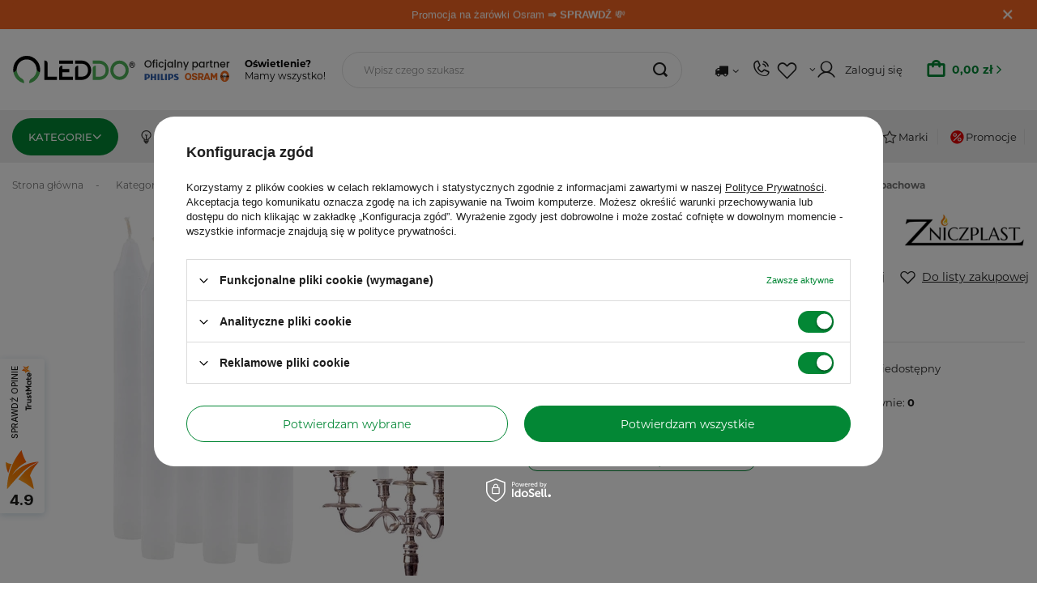

--- FILE ---
content_type: text/html; charset=utf-8
request_url: https://leddo.pl/swieca-stolowa-6-szt-tradycyjna-biala-bezzapachowa.html
body_size: 48820
content:
<!DOCTYPE html>
<html lang="pl" class="--freeShipping --vat --gross " ><head><link rel="stylesheet" href="https://use.typekit.net/waw7snr.css"><meta name='viewport' content='initial-scale = 1.0, maximum-scale = 5.0, width=device-width, viewport-fit=cover'/> <link rel="preload" crossorigin="anonymous" as="font" href="/gfx/standards/fontello.woff?v=2"><meta http-equiv="Content-Type" content="text/html; charset=utf-8"><meta http-equiv="X-UA-Compatible" content="IE=edge"><title>Świeca Stołowa 6 szt Tradycyjna Biała Bezzapachowa 5905133717281</title><meta name="keywords" content="świeca, świeca stołowa, tradycyjna, biała, bezzapachowa"><meta name="description" content="Świeca Stołowa 6 szt Tradycyjna Biała Bezzapachowa - najwyższa jakość w niskich cenach. Zapraszamy do zapoznania się z naszą ofertą na Leddo.pl!"><link rel="icon" href="/gfx/pol/favicon.ico"><meta name="theme-color" content="#038735"><meta name="msapplication-navbutton-color" content="#038735"><meta name="apple-mobile-web-app-status-bar-style" content="#038735"><link rel="preload stylesheet" as="style" href="/gfx/pol/style.css.gzip?r=1768568164"><script>var app_shop={urls:{prefix:'data="/gfx/'.replace('data="', '')+'pol/',graphql:'/graphql/v1/'},vars:{priceType:'gross',priceTypeVat:true,productDeliveryTimeAndAvailabilityWithBasket:false,geoipCountryCode:'US',currency:{id:'PLN',symbol:'zł',country:'pl',format:'###,##0.00',beforeValue:false,space:true,decimalSeparator:',',groupingSeparator:' '},language:{id:'pol',symbol:'pl',name:'Polski'},},txt:{priceTypeText:' brutto',},fn:{},fnrun:{},files:[],graphql:{}};const getCookieByName=(name)=>{const value=`; ${document.cookie}`;const parts = value.split(`; ${name}=`);if(parts.length === 2) return parts.pop().split(';').shift();return false;};if(getCookieByName('freeeshipping_clicked')){document.documentElement.classList.remove('--freeShipping');}if(getCookieByName('rabateCode_clicked')){document.documentElement.classList.remove('--rabateCode');}function hideClosedBars(){const closedBarsArray=JSON.parse(localStorage.getItem('closedBars'))||[];if(closedBarsArray.length){const styleElement=document.createElement('style');styleElement.textContent=`${closedBarsArray.map((el)=>`#${el}`).join(',')}{display:none !important;}`;document.head.appendChild(styleElement);}}hideClosedBars();</script><meta name="robots" content="index,follow"><meta name="rating" content="general"><meta name="Author" content="LEDDO na bazie IdoSell (www.idosell.com/shop).">
<!-- Begin LoginOptions html -->

<style>
#client_new_social .service_item[data-name="service_Apple"]:before, 
#cookie_login_social_more .service_item[data-name="service_Apple"]:before,
.oscop_contact .oscop_login__service[data-service="Apple"]:before {
    display: block;
    height: 2.6rem;
    content: url('/gfx/standards/apple.svg?r=1743165583');
}
.oscop_contact .oscop_login__service[data-service="Apple"]:before {
    height: auto;
    transform: scale(0.8);
}
#client_new_social .service_item[data-name="service_Apple"]:has(img.service_icon):before,
#cookie_login_social_more .service_item[data-name="service_Apple"]:has(img.service_icon):before,
.oscop_contact .oscop_login__service[data-service="Apple"]:has(img.service_icon):before {
    display: none;
}
</style>

<!-- End LoginOptions html -->

<!-- Open Graph -->
<meta property="og:type" content="website"><meta property="og:url" content="https://leddo.pl/swieca-stolowa-6-szt-tradycyjna-biala-bezzapachowa.html
"><meta property="og:title" content="Świeca Stołowa 6 szt Tradycyjna Biała Bezzapachowa"><meta property="og:site_name" content="LEDDO"><meta property="og:locale" content="pl_PL"><meta property="og:image" content="https://leddo.pl/hpeciai/07be187c0b1282c1eda437583d7a4af5/pol_pl_Swieca-Stolowa-6-szt-Tradycyjna-Biala-Bezzapachowa-532_7.webp"><meta property="og:image:width" content="450"><meta property="og:image:height" content="450"><script >
window.dataLayer = window.dataLayer || [];
window.gtag = function gtag() {
dataLayer.push(arguments);
}
gtag('consent', 'default', {
'ad_storage': 'denied',
'analytics_storage': 'denied',
'ad_personalization': 'denied',
'ad_user_data': 'denied',
'wait_for_update': 500
});
gtag('set', 'url_passthrough', true);
gtag('set', 'ads_data_redaction', true);
</script><script id="iaiscript_1" data-requirements="W10=" data-ga4_sel="ga4script">
window.iaiscript_1 = `<${'script'}  class='google_consent_mode_update'>
gtag('consent', 'update', {
'ad_storage': 'granted',
'analytics_storage': 'granted',
'ad_personalization': 'granted',
'ad_user_data': 'granted'
});
</${'script'}>`;
</script>
<!-- End Open Graph -->

<link rel="canonical" href="https://leddo.pl/swieca-stolowa-6-szt-tradycyjna-biala-bezzapachowa.html" />

                <!-- Global site tag (gtag.js) -->
                <script  async src="https://www.googletagmanager.com/gtag/js?id=AW-816565501"></script>
                <script >
                    window.dataLayer = window.dataLayer || [];
                    window.gtag = function gtag(){dataLayer.push(arguments);}
                    gtag('js', new Date());
                    
                    gtag('config', 'AW-816565501', {"allow_enhanced_conversions":true});
gtag('config', 'G-C504YKYY16');

                </script>
                            <!-- Google Tag Manager -->
                    <script >(function(w,d,s,l,i){w[l]=w[l]||[];w[l].push({'gtm.start':
                    new Date().getTime(),event:'gtm.js'});var f=d.getElementsByTagName(s)[0],
                    j=d.createElement(s),dl=l!='dataLayer'?'&l='+l:'';j.async=true;j.src=
                    'https://www.googletagmanager.com/gtm.js?id='+i+dl;f.parentNode.insertBefore(j,f);
                    })(window,document,'script','dataLayer','GTM-THLCSBZ');</script>
            <!-- End Google Tag Manager -->
<!-- Begin additional html or js -->


<!--8|1|3| modified: 2025-12-04 18:33:43-->
<style>div#points_login.login_menu{display:none!important}.order_process_security{display:none!important}li#order_exchange{display:none!important}.expchck_address__safe{display:none!important}.expchck_login__terms.mb-5.mt-4.py-2.py-md-4{display:none!important}.expchck_login__smile_header.d-flex.justify-content-between.align-items-center.mb-2{display:none!important}.oscop_safe__label{display:none!important}.oscop_safe__text{display:none!important}.bcolour{filter:grayscale(1);transition:filter .5s}.bcolour:hover{transition:all .3s ease-out;filter:grayscale(0)}.banner3svg{height:39px;margin-left:auto;margin-right:auto;margin-bottom:.8rem;display:block}.xgarlic{text-decoration:none;color:#3c3c3c}.xgarlic:hover{text-decoration:none;color:#46b758}.kdescript{text-align:justify}.k2container,.k3container,.k4container{display:grid;background-color:#fff;gap:5px}.k2container{grid-template-columns:repeat(2,3fr)}.k3container{grid-template-columns:repeat(3,3fr)}.k4container{grid-template-columns:repeat(4,3fr)}.k5container{display:grid;background-color:#fff;grid-template-columns:repeat(5,3fr);gap:3px}.kblock{margin-left:auto;margin-right:auto;max-height:195px;border:1px solid transparent;transition:all .3s ease-out;border-radius:13px}.ktitle{max-width:159px;text-align:center;font-weight:700;word-wrap:break-word;word-break:break-word}.ksvg{border-radius:10px;width:160px;margin-left:auto;margin-right:auto;display:block}.kblock:hover{border:1px solid #eceaea;transition:all .3s ease-out;border-radius:13px;color:#46b758}.ksvg:hover{transition:all .3s ease-out;opacity:.7}.catalog-product-view,.product-desc,.product-desc-doubled{display:flex;justify-content:space-between;margin:15px 0;text-align:justify}.catalog-product-view,.product-desc h4,.product-desc-doubled h4{font-size:1.7rem}.catalog-product-view,.product-desc-doubled .image,.product-desc-doubled .text{width:36vw;max-width:36vw}.catalog-product-view,.product-desc-doubled .text{margin:auto 0}.catalog-product-view,.image-row-doubled,.image-row-full,.image-row-tripled{margin:10px 0;display:flex;justify-content:space-between}.catalog-product-view,.image-row-doubled img{width:49.5%}.catalog-product-view,.image-row-tripled img{width:33%}@media screen and (min-width:1025px){.catalog-product-view,.product-desc .image,.product-desc .text,.product-desc-doubled .image,.product-desc-doubled .text{padding:5px}}@media screen and (max-width:860px){.catalog-product-view,.product-desc,.product-desc-doubled{flex-direction:column}.image-row-doubled,.image-row-full,.image-row-tripled{justify-content:unset!important;flex-direction:column;margin:0!important}.image-row-doubled img,.image-row-full img,.image-row-tripled img{width:100%!important;margin:5px 0}.product-desc .image,.product-desc .text,.product-desc-doubled .image,.product-desc-doubled .text{width:100%!important;max-width:100%!important}}.spec{display:center;width:90%;margin-left:5%;margin-right:5%;margin-bottom:10px}.newname{min-width:40%;border-bottom:1px solid #eceaea;padding:5px}.value{font-weight:600;border-bottom:1px solid #eceaea;padding:5px}a.dictionary__value_txt{color:#46b758}.slick-disabled{display:none!important}</style>

<!-- End additional html or js -->
                <script>
                if (window.ApplePaySession && window.ApplePaySession.canMakePayments()) {
                    var applePayAvailabilityExpires = new Date();
                    applePayAvailabilityExpires.setTime(applePayAvailabilityExpires.getTime() + 2592000000); //30 days
                    document.cookie = 'applePayAvailability=yes; expires=' + applePayAvailabilityExpires.toUTCString() + '; path=/;secure;'
                    var scriptAppleJs = document.createElement('script');
                    scriptAppleJs.src = "/ajax/js/apple.js?v=3";
                    if (document.readyState === "interactive" || document.readyState === "complete") {
                          document.body.append(scriptAppleJs);
                    } else {
                        document.addEventListener("DOMContentLoaded", () => {
                            document.body.append(scriptAppleJs);
                        });  
                    }
                } else {
                    document.cookie = 'applePayAvailability=no; path=/;secure;'
                }
                </script>
                                <script>
                var listenerFn = function(event) {
                    if (event.origin !== "https://payment.idosell.com")
                        return;
                    
                    var isString = (typeof event.data === 'string' || event.data instanceof String);
                    if (!isString) return;
                    try {
                        var eventData = JSON.parse(event.data);
                    } catch (e) {
                        return;
                    }
                    if (!eventData) { return; }                                            
                    if (eventData.isError) { return; }
                    if (eventData.action != 'isReadyToPay') {return; }
                    
                    if (eventData.result.result && eventData.result.paymentMethodPresent) {
                        var googlePayAvailabilityExpires = new Date();
                        googlePayAvailabilityExpires.setTime(googlePayAvailabilityExpires.getTime() + 2592000000); //30 days
                        document.cookie = 'googlePayAvailability=yes; expires=' + googlePayAvailabilityExpires.toUTCString() + '; path=/;secure;'
                    } else {
                        document.cookie = 'googlePayAvailability=no; path=/;secure;'
                    }                                            
                }     
                if (!window.isAdded)
                {                                        
                    if (window.oldListener != null) {
                         window.removeEventListener('message', window.oldListener);
                    }                        
                    window.addEventListener('message', listenerFn);
                    window.oldListener = listenerFn;                                      
                       
                    const iframe = document.createElement('iframe');
                    iframe.src = "https://payment.idosell.com/assets/html/checkGooglePayAvailability.html?origin=https%3A%2F%2Fleddo.pl";
                    iframe.style.display = 'none';                                            

                    if (document.readyState === "interactive" || document.readyState === "complete") {
                          if (!window.isAdded) {
                              window.isAdded = true;
                              document.body.append(iframe);
                          }
                    } else {
                        document.addEventListener("DOMContentLoaded", () => {
                            if (!window.isAdded) {
                              window.isAdded = true;
                              document.body.append(iframe);
                          }
                        });  
                    }  
                }
                </script>
                <script>let paypalDate = new Date();
                    paypalDate.setTime(paypalDate.getTime() + 86400000);
                    document.cookie = 'payPalAvailability_PLN=-1; expires=' + paypalDate.getTime() + '; path=/; secure';
                </script><script src="/data/gzipFile/expressCheckout.js.gz"></script><script type="text/javascript" src="/expressCheckout/smileCheckout.php?v=3"></script><style>express-checkout:not(:defined){-webkit-appearance:none;background:0 0;display:block !important;outline:0;width:100%;min-height:48px;position:relative}</style><link rel="preload" as="image" href="/hpeciai/8f7a8615ed727730acfcad984351de0e/pol_pm_Swieca-Stolowa-6-szt-Tradycyjna-Biala-Bezzapachowa-532_7.webp"><style>
							#photos_slider[data-skeleton] .photos__link:before {
								padding-top: calc(450/450* 100%);
							}
							@media (min-width: 979px) {.photos__slider[data-skeleton] .photos__figure:not(.--nav):first-child .photos__link {
								max-height: 450px;
							}}
						</style></head><body><div id="container" class="projector_page container max-width-1295"><header class=" commercial_banner"><script class="ajaxLoad">app_shop.vars.vat_registered="true";app_shop.vars.currency_format="###,##0.00";app_shop.vars.currency_before_value=false;app_shop.vars.currency_space=true;app_shop.vars.symbol="zł";app_shop.vars.id="PLN";app_shop.vars.baseurl="http://leddo.pl/";app_shop.vars.sslurl="https://leddo.pl/";app_shop.vars.curr_url="%2Fswieca-stolowa-6-szt-tradycyjna-biala-bezzapachowa.html";var currency_decimal_separator=',';var currency_grouping_separator=' ';app_shop.vars.blacklist_extension=["exe","com","swf","js","php"];app_shop.vars.blacklist_mime=["application/javascript","application/octet-stream","message/http","text/javascript","application/x-deb","application/x-javascript","application/x-shockwave-flash","application/x-msdownload"];app_shop.urls.contact="/pl/contact.html";app_shop.vars.blackWeekId=200;</script><div id="viewType" style="display:none"></div><div class="bars_top bars"><div class="bars__item" id="bar45" data-close="true" style="--background-color:#f26522;--border-color:#f26522;--font-color:#ffffff;"><div class="bars__wrapper"><div class="bars__content"> <style>.bars_top:before{background:#f26522!important}.text_set{position:absolute;top:50%;left:50%;transform:translate(-50%,-50%);text-align:center;width:100%;height:auto;line-height:1.2;opacity:0;animation:fadeInOut 14s linear infinite;font-family:Poppins,Arial,sans-serif}.text_set.active{opacity:1}.text_set.item-1{animation-delay:0s}.text_set.item-2{animation-delay:4.5s}.text_set.item-3{animation-delay:8.5s}@keyframes fadeInOut{0%,10%{opacity:0}15%,35%{opacity:1}100%,40%{opacity:0}}</style><a style="text-decoration:none;text-align:center" href="/zarowki-osram-5-1-gratis.html" title="Zgarnij żarówki w korzystnych cenach!"><div class="text_set item-1 active">Żarówki Osram <b>5 + 1 za grosz</b> &#127919;</div><div class="text_set item-2"><b>Darmowa dostawa</b> od 99 zł &#128666;</div><div class="text_set item-3">Promocja na żarówki Osram<b> &rArr; SPRAWDŹ</b> &#128184;</div></a>ㅤ</div><a href="#closeBar" class="bars__close" title="close bar"></a></div></div></div><script>document.documentElement.style.setProperty('--bars-height',`${document.querySelector('.bars_top').offsetHeight}px`);</script><div id="logo" class="d-flex align-items-center"><a href="/" target="_self"><picture><source media="(min-width:979px)" srcset="/data/gfx/mask/pol/logo_1_big.svg" widthset="290" heightset="38"></source><source media="(min-width:757px)" srcset="/data/gfx/mask/pol/1210850937.svg" widthset="180" heightset="39"></source><img src="/data/gfx/mask/pol/logo_1_small.svg" alt="Leddo.pl" width="180" height="39"></picture></a><span class="logo__tagline d-none d-lg-flex"><strong>Oświetlenie?</strong><span>Mamy wszystko!</span></span></div><form action="https://leddo.pl/pl/search.html" method="get" id="menu_search" class="menu_search"><a href="#showSearchForm" class="menu_search__mobile" title="Szukaj"></a><div class="menu_search__block"><div class="menu_search__item --input"><input class="menu_search__input" type="text" name="text" autocomplete="off" placeholder="Wpisz czego szukasz"><button class="menu_search__submit" type="submit" aria-label="search submit"></button></div><div class="menu_search__item --results search_result"></div></div></form><div id="menu_settings" class="align-items-center justify-content-center justify-content-lg-end"><div class="open_trigger"><span class="d-none d-md-inline-block flag_txt"><i class="icon-truck"></i></span><div class="menu_settings_wrapper d-md-none"><div class="menu_settings_inline"><div class="menu_settings_header">
								Język i waluta: 
							</div><div class="menu_settings_content"><span class="menu_settings_flag flag flag_pol"></span><strong class="menu_settings_value"><span class="menu_settings_language">pl</span><span> | </span><span class="menu_settings_currency">zł</span></strong></div></div><div class="menu_settings_inline"><div class="menu_settings_header">
								Dostawa do: 
							</div><div class="menu_settings_content"><strong class="menu_settings_value">Polska</strong></div></div></div><i class="icon-angle-down d-none d-md-inline-block"></i></div><form action="https://leddo.pl/pl/settings.html" method="post"><ul><li><div class="form-group"><label for="menu_settings_country">Dostawa do</label><div class="select-after"><select class="form-control" name="country" id="menu_settings_country"><option value="1143020016">Austria</option><option value="1143020022">Belgia</option><option value="1143020033">Bułgaria</option><option value="1143020038">Chorwacja</option><option value="1143020041">Czechy</option><option value="1143020042">Dania</option><option value="1143020051">Estonia</option><option value="1143020056">Finlandia</option><option value="1143020057">Francja</option><option value="1143020062">Grecja</option><option value="1143020075">Hiszpania</option><option value="1143020076">Holandia</option><option value="1143020083">Irlandia</option><option value="1170044718">Irlandia Północna</option><option value="1143020116">Litwa</option><option value="1143020118">Łotwa</option><option value="1143020117">Luksemburg</option><option value="1143020143">Niemcy</option><option selected value="1143020003">Polska</option><option value="1143020163">Portugalia</option><option value="1143020169">Rumunia</option><option value="1143020182">Słowacja</option><option value="1143020183">Słowenia</option><option value="1143020193">Szwecja</option><option value="1143020217">Węgry</option><option value="1143020220">Włochy</option></select></div></div></li><li class="buttons"><button class="btn --solid --large" type="submit">
								Zastosuj zmiany
							</button></li></ul></form><div id="menu_additional"><a class="contact_bok_link d-none d-md-flex" href="tel:+48%20604%20530%20230"><span>BOK</span></a><div class="shopping_list_top" data-empty="true"><a href="https://leddo.pl/pl/shoppinglist" class="wishlist_link slt_link --empty"><span style="display:none">Ulubione</span></a><div class="slt_lists"><ul class="slt_lists__nav"><li class="slt_lists__nav_item" data-list_skeleton="true" data-list_id="true" data-shared="true"><a class="slt_lists__nav_link" data-list_href="true"><span class="slt_lists__nav_name" data-list_name="true"></span><span class="slt_lists__count" data-list_count="true">0</span></a></li><li class="slt_lists__nav_item --empty"><a class="slt_lists__nav_link --empty" href="https://leddo.pl/pl/shoppinglist"><span class="slt_lists__nav_name" data-list_name="true">Lista zakupowa</span><span class="slt_lists__count" data-list_count="true">0</span></a></li></ul></div></div><a class="account_link" href="https://leddo.pl/pl/login.html"><span>Zaloguj się</span></a></div></div><div class="shopping_list_top_mobile d-md-none" data-empty="true"><a href="https://leddo.pl/pl/shoppinglist" class="sltm_link" title="
		      Lista ulubionych"><i class="icon-heartstraight"></i></a></div><div class="sl_choose sl_dialog"><div class="sl_choose__wrapper sl_dialog__wrapper"><div class="sl_choose__item --top sl_dialog_close mb-2"><strong class="sl_choose__label">Zapisz na liście zakupowej</strong></div><div class="sl_choose__item --lists" data-empty="true"><div class="sl_choose__list f-group --radio m-0 d-md-flex align-items-md-center justify-content-md-between" data-list_skeleton="true" data-list_id="true" data-shared="true"><input type="radio" name="add" class="sl_choose__input f-control" id="slChooseRadioSelect" data-list_position="true"><label for="slChooseRadioSelect" class="sl_choose__group_label f-label py-4" data-list_position="true"><span class="sl_choose__sub d-flex align-items-center"><span class="sl_choose__name" data-list_name="true"></span><span class="sl_choose__count" data-list_count="true">0</span></span></label><button type="button" class="sl_choose__button --desktop btn --solid">Zapisz</button></div></div><div class="sl_choose__item --create sl_create mt-4"><a href="#new" class="sl_create__link  align-items-center">Stwórz nową listę zakupową</a><form class="sl_create__form align-items-center"><div class="sl_create__group f-group --small mb-0"><input type="text" class="sl_create__input f-control" required="required"><label class="sl_create__label f-label">Nazwa nowej listy</label></div><button type="submit" class="sl_create__button btn --solid ml-2 ml-md-3">Utwórz listę</button></form></div><div class="sl_choose__item --mobile mt-4 d-flex justify-content-center d-md-none"><button class="sl_choose__button --mobile btn --solid --large">Zapisz</button></div></div></div><div id="menu_basket" class="topBasket --skeleton"><a class="topBasket__sub" title="Koszyk" href="/basketedit.php"><span class="badge badge-info"></span><strong class="topBasket__price">0,00 zł</strong></a><div class="topBasket__details --products" style="display: none;"><div class="topBasket__block --labels"><label class="topBasket__item --name">Produkt</label><label class="topBasket__item --sum">Ilość</label><label class="topBasket__item --prices">Cena</label></div><div class="topBasket__block --products"></div><div class="topBasket__block --oneclick topBasket_oneclick" data-lang="pol"><div class="topBasket_oneclick__label"><span class="topBasket_oneclick__text --fast">Szybkie zakupy <strong>1-Click</strong></span><span class="topBasket_oneclick__text --registration"> (bez rejestracji)</span></div><div class="topBasket_oneclick__items"><span class="topBasket_oneclick__item --googlePay" title="Google Pay"><img class="topBasket_oneclick__icon" src="/panel/gfx/payment_forms/237.png" alt="Google Pay"></span></div></div></div><div class="topBasket__details --shipping" style="display: none;"><span class="topBasket__name">Koszt dostawy od</span><span id="shipppingCost"></span></div><script>
						app_shop.vars.cache_html = true;
					</script></div><script class="ajaxLoad">app_shop.vars.pageType="projector";</script><nav id="menu_categories" class="wide"><button type="button" class="navbar-toggler" aria-label="
		      Koszyk"><i class="icon-group-11622"></i></button><div class="navbar-collapse" id="menu_navbar"><ul class="navbar-nav"><li class="nav-item main-nav-item"><span class="nav-link-wrapper"><a href="https://leddo.pl/" target="_self" title="Kategorie" class="nav-link active" >Kategorie</a><button class="nav-link-expand" type="button" aria-label="Kategorie, Menu"></button></span><ul class="navbar-subnav"><div class="navbar-subnav_wrapper"><li class="nav-item"><span class="nav-link-wrapper"><a  href="/zrodla-swiatla.html" target="_self" title="Źródła światła" class="nav-link" >Źródła światła</a><button class="nav-link-expand" type="button" aria-label="Źródła światła, Menu"></button></span><ul class="navbar-subsubnav"><div class="menu_hotspot"><div class="navbar-subsubnav_notempty"><li class="nav-item"><span class="nav-link-wrapper"><a  href="/zarowki-led.html" target="_self" title="Żarówki LED" class="nav-link" >Żarówki LED</a></span><ul class="navbar-subsubsubnav more"><li class="nav-item"><a  href="/zarowki-led/gu10.html" target="_self" title="Żarówki LED GU10" class="nav-link" >Żarówki LED GU10</a></li><li class="nav-item"><a  href="/zarowki-led/e14.html" target="_self" title="Żarówki LED E14" class="nav-link" >Żarówki LED E14</a></li><li class="nav-item"><a  href="/zarowki-led/e27.html" target="_self" title="Żarówki LED E27" class="nav-link" >Żarówki LED E27</a></li><li class="nav-item"><a  href="/zarowki-led/mr11.html" target="_self" title="Żarówki LED MR11" class="nav-link" >Żarówki LED MR11</a></li><li class="nav-item"><a  href="/zarowki-led/mr16.html" target="_self" title="Żarówki LED MR16" class="nav-link" >Żarówki LED MR16</a></li><li class="nav-item"><a  href="/zarowki-led/g4.html" target="_self" title="Żarówki LED G4 / GY6.35" class="nav-link" >Żarówki LED G4 / GY6.35</a></li><li class="nav-item"><a  href="/zarowki-led/g9.html" target="_self" title="Żarówki LED G9" class="nav-link" >Żarówki LED G9</a></li><li class="nav-item"><a  href="/zarowki-led/r7s.html" target="_self" title="Żarówki LED R7s" class="nav-link" >Żarówki LED R7s</a></li><li class="nav-item"><a  href="/zarowki-led/ar111-g53.html" target="_self" title="Żarówki LED AR111" class="nav-link" >Żarówki LED AR111</a></li><li class="nav-item"><a  href="/zarowki-led/es111.html" target="_self" title="Żarówki LED ES111" class="nav-link" >Żarówki LED ES111</a></li><li class="nav-item"><a  href="/zarowki-led/gx53.html" target="_self" title="Żarówki LED GX53" class="nav-link" >Żarówki LED GX53</a></li><li class="nav-item"><a  href="/zarowki-led/b22d.html" target="_self" title="Żarówki LED B22 / B22d" class="nav-link" >Żarówki LED B22 / B22d</a></li><li class="nav-item"><a  href="/zarowki-led/zarowki-led-e40.html" target="_self" title="Żarówki LED E40" class="nav-link" >Żarówki LED E40</a></li><li class="nav-item"><a  href="/moduly-led-insert.html" target="_self" title="Moduły LED insert" class="nav-link" >Moduły LED insert</a></li></ul></li><li class="nav-item"><span class="nav-link-wrapper"><a  href="/swietlowki-led-liniowe.html" target="_self" title="Świetlówki" class="nav-link" >Świetlówki</a></span><ul class="navbar-subsubsubnav"><li class="nav-item"><a  href="/swietlowki-led.html" target="_self" title="Świetlówki LED" class="nav-link" >Świetlówki LED</a></li><li class="nav-item"><a  href="/swietlowki-led-liniowe/swietlowki-tradycyjne.html" target="_self" title="Świetlówki liniowe" class="nav-link" >Świetlówki liniowe</a></li><li class="nav-item"><a  href="/zarowki-led/s14s.html" target="_self" title="Świetlówki LED S14s / S14d" class="nav-link" >Świetlówki LED S14s / S14d</a></li><li class="nav-item"><a  href="/zarowki-led/g23.html" target="_self" title="Żarówki G23" class="nav-link" >Żarówki G23</a></li><li class="nav-item"><a  href="/zarowki-led/g24.html" target="_self" title="Żarówki G24" class="nav-link" >Żarówki G24</a></li><li class="nav-item"><a  href="/zarowki-led/2g11.html" target="_self" title="Żarówki LED 2G11" class="nav-link" >Żarówki LED 2G11</a></li><li class="nav-item"><a  href="/zarowki-led/swietlowki-kompaktowe.html" target="_self" title="Świetlówki kompaktowe" class="nav-link" >Świetlówki kompaktowe</a></li><li class="nav-item"><a  href="/swietlowki-led-liniowe/startery.html" target="_self" title="Startery do świetlówek" class="nav-link" >Startery do świetlówek</a></li></ul></li><li class="nav-item"><span class="nav-link-wrapper"><a  href="/zarowki-dekoracyjne-led.html" target="_self" title="Żarówki dekoracyjne LED" class="nav-link" >Żarówki dekoracyjne LED</a></span><ul class="navbar-subsubsubnav"><li class="nav-item"><a  href="/zarowki-dekoracyjne-led/zarowki-filament-led.html" target="_self" title="Żarówki filament LED" class="nav-link" >Żarówki filament LED</a></li><li class="nav-item"><a  href="/zarowki-dekoracyjne-led/zarowki-amber-bursztynowe.html" target="_self" title="Żarówki amber / bursztynowe" class="nav-link" >Żarówki amber / bursztynowe</a></li><li class="nav-item"><a  href="/zarowki-dekoracyjne-led/zarowki-smokey-dymione.html" target="_self" title="Żarówki smokey / dymione" class="nav-link" >Żarówki smokey / dymione</a></li><li class="nav-item"><a  href="/zarowki-dekoracyjne-led/zarowki-edison-vintage.html" target="_self" title="Żarówki edison / vintage" class="nav-link" >Żarówki edison / vintage</a></li><li class="nav-item"><a  href="/zarowki-dekoracyjne-led/zarowki-led-globe-kula.html" target="_self" title="Żarówki globe / kula" class="nav-link" >Żarówki globe / kula</a></li><li class="nav-item"><a  href="/zarowki-dekoracyjne-led/zarowki-do-girlandy.html" target="_self" title="Żarówki do girlandy" class="nav-link" >Żarówki do girlandy</a></li></ul></li><li class="nav-item"><span class="nav-link-wrapper"><a  href="/inteligentne-zarowki-led.html" target="_self" title="Inteligentne żarówki LED" class="nav-link" >Inteligentne żarówki LED</a></span><ul class="navbar-subsubsubnav"><li class="nav-item"><a  href="/ledvance-smart-zarowki-led.html" target="_self" title="SMART+ żarówki LED" class="nav-link" >SMART+ żarówki LED</a></li><li class="nav-item"><a  href="/philips-hue-zarowki-led.html" target="_self" title="Philips HUE żarówki LED" class="nav-link" >Philips HUE żarówki LED</a></li><li class="nav-item"><a  href="/wiz-connected-zarowki-led.html" target="_self" title="WiZ Connected żarówki LED" class="nav-link" >WiZ Connected żarówki LED</a></li><li class="nav-item"><a  href="/tuya-wifi-zarowki-led.html" target="_self" title="TUYA żarówki LED" class="nav-link" >TUYA żarówki LED</a></li><li class="nav-item"><a  href="/miboxer-zarowki-led.html" target="_self" title="MiBOXER żarówki LED" class="nav-link" >MiBOXER żarówki LED</a></li></ul></li><li class="nav-item"><span class="nav-link-wrapper"><a  href="/zarowki-zdalnie-sterowane.html" target="_self" title="Żarówki zdalnie sterowane" class="nav-link" >Żarówki zdalnie sterowane</a></span><ul class="navbar-subsubsubnav"><li class="nav-item"><a  href="/zarowki-led-z-pilotem.html" target="_self" title="Żarówki LED z pilotem" class="nav-link" >Żarówki LED z pilotem</a></li><li class="nav-item"><a  href="/zarowki-sciemnialne-led.html" target="_self" title="Żarówki ściemnialne LED" class="nav-link" >Żarówki ściemnialne LED</a></li><li class="nav-item"><a  href="/kolorowe-led-ze-sterowaniem.html" target="_self" title="Żarówki RGB LED" class="nav-link" >Żarówki RGB LED</a></li></ul></li><li class="nav-item"><span class="nav-link-wrapper"><a  href="/zarowki-do-lodowki-piekarnika.html" target="_self" title="Żarówki do lodówki / piekarnika" class="nav-link" >Żarówki do lodówki / piekarnika</a></span><ul class="navbar-subsubsubnav"><li class="nav-item"><a  href="/zarowki-do-lodowki-okapu.html" target="_self" title="Żarówki do lodówki, okapu" class="nav-link" >Żarówki do lodówki, okapu</a></li><li class="nav-item"><a  href="/zarowki-do-piekarnika.html" target="_self" title="Żarówki do piekarnika" class="nav-link" >Żarówki do piekarnika</a></li></ul></li><li class="nav-item"><span class="nav-link-wrapper"><a  href="/zarowki-tradycyjne.html" target="_self" title="Żarówki tradycyjne / lampy wyładowcze" class="nav-link" >Żarówki tradycyjne / lampy wyładowcze</a></span><ul class="navbar-subsubsubnav"><li class="nav-item"><a  href="/zarowki-tradycyjne/halogeny-tradycyjne.html" target="_self" title="Żarówki halogenowe" class="nav-link" >Żarówki halogenowe</a></li><li class="nav-item"><a  href="/zarowki-tradycyjne/lampy-metalohalogenkowe.html" target="_self" title="Lampy metalohalogenkowe" class="nav-link" >Lampy metalohalogenkowe</a></li><li class="nav-item"><a  href="/zarowki-tradycyjne/promienniki.html" target="_self" title="Promienniki" class="nav-link" >Promienniki</a></li></ul></li><li class="nav-item"><span class="nav-link-wrapper"><a  href="/zarowki-i-akcesoria.html" target="_self" title="Żarówki i akcesoria" class="nav-link" >Żarówki i akcesoria</a></span><ul class="navbar-subsubsubnav"><li class="nav-item"><a  href="/zarowki-dekoracyjne-led/zarowki-led-cri-90.html" target="_self" title="Żarówki LED CRI 90+" class="nav-link" >Żarówki LED CRI 90+</a></li><li class="nav-item"><a  href="/zarowki-antybakteryjne-led.html" target="_self" title="Żarówki antybakteryjne LED" class="nav-link" >Żarówki antybakteryjne LED</a></li><li class="nav-item"><a  href="/zarowki-led-z-czujnikiem.html" target="_self" title="Żarówki LED z czujnikiem" class="nav-link" >Żarówki LED z czujnikiem</a></li><li class="nav-item"><a  href="/zarowki-led-w-wielopaku.html" target="_self" title="Żarówki LED w wielopaku" class="nav-link" >Żarówki LED w wielopaku</a></li><li class="nav-item"><a  href="/akcesoria-elektryczne/gniazda-mocowanie-zarowek.html" target="_self" title="Gniazda mocowania żarówek" class="nav-link" >Gniazda mocowania żarówek</a></li><li class="nav-item"><a  href="/zarowki-sciemnialne-led/sciemniacze-led.html" target="_self" title="Ściemniacze do żarówek LED" class="nav-link" >Ściemniacze do żarówek LED</a></li></ul></li></div><div class="navbar-subsubnav_empty"></div></div></ul></li><li class="nav-item"><span class="nav-link-wrapper"><a  href="/oswietlenie-wewnetrzne.html" target="_self" title="Oświetlenie wewnętrzne" class="nav-link" >Oświetlenie wewnętrzne</a><button class="nav-link-expand" type="button" aria-label="Oświetlenie wewnętrzne, Menu"></button></span><ul class="navbar-subsubnav"><div class="menu_hotspot"><div class="navbar-subsubnav_notempty"><li class="nav-item"><span class="nav-link-wrapper"><a  href="/lampy.html" target="_self" title="Lampy" class="nav-link" >Lampy</a></span><ul class="navbar-subsubsubnav"><li class="nav-item"><a  href="/lampy/lampy-sufitowe.html" target="_self" title="Lampy sufitowe" class="nav-link" >Lampy sufitowe</a></li><li class="nav-item"><a  href="/lampy/zyrandole.html" target="_self" title="Żyrandole" class="nav-link" >Żyrandole</a></li><li class="nav-item"><a  href="/lampy/lampy-wiszace.html" target="_self" title="Lampy wiszące" class="nav-link" >Lampy wiszące</a></li><li class="nav-item"><a  href="/lampy/lampy-scienne.html" target="_self" title="Lampy ścienne kinkiety" class="nav-link" >Lampy ścienne kinkiety</a></li><li class="nav-item"><a  href="/lampy/lampy-lazienkowe.html" target="_self" title="Lampy łazienkowe" class="nav-link" >Lampy łazienkowe</a></li><li class="nav-item"><a  href="/lampy/lampy-na-lustro.html" target="_self" title="Lampy nad lustro" class="nav-link" >Lampy nad lustro</a></li><li class="nav-item"><a  href="/lampy/lampy-stolowe.html" target="_self" title="Lampy stołowe" class="nav-link" >Lampy stołowe</a></li><li class="nav-item"><a  href="/lampy/lampy-podlogowe.html" target="_self" title="Lampy podłogowe" class="nav-link" >Lampy podłogowe</a></li></ul></li><li class="nav-item"><span class="nav-link-wrapper"><a  href="/lampki-biurkowe-led.html" target="_self" title="Lampki biurkowe LED" class="nav-link" >Lampki biurkowe LED</a></span><ul class="navbar-subsubsubnav"><li class="nav-item"><a  href="/lampki-biurkowe-led/lampki-z-modulem-led.html" target="_self" title="Lampki z modułem LED" class="nav-link" >Lampki z modułem LED</a></li><li class="nav-item"><a  href="/lampki-biurkowe-led/lampki-na-wymienne-zrodlo-swiatla.html" target="_self" title="Lampki na wymienne źródło światła" class="nav-link" >Lampki na wymienne źródło światła</a></li></ul></li><li class="nav-item"><span class="nav-link-wrapper"><a  href="/oprawy-podtynkowe.html" target="_self" title="Oprawy podtynkowe" class="nav-link" >Oprawy podtynkowe</a></span><ul class="navbar-subsubsubnav"><li class="nav-item"><a  href="/oprawy-podtynkowe/oprawy-wpuszczane.html" target="_self" title="Oprawy wpuszczane oczka" class="nav-link" >Oprawy wpuszczane oczka</a></li><li class="nav-item"><a  href="/oprawy-podtynkowe/oprawy-zintegrowane-led.html" target="_self" title="Oprawy zintegrowane LED" class="nav-link" >Oprawy zintegrowane LED</a></li><li class="nav-item"><a  href="/oprawy-podtynkowe/oprawy-lazienkowe.html" target="_self" title="Oprawy łazienkowe szczelne" class="nav-link" >Oprawy łazienkowe szczelne</a></li><li class="nav-item"><a  href="/oprawy-podtynkowe/oprawy-ar111.html" target="_self" title="Oprawy wpuszczane AR111" class="nav-link" >Oprawy wpuszczane AR111</a></li></ul></li><li class="nav-item"><span class="nav-link-wrapper"><a  href="/oprawy-natynkowe.html" target="_self" title="Oprawy natynkowe" class="nav-link" >Oprawy natynkowe</a></span><ul class="navbar-subsubsubnav"><li class="nav-item"><a  href="/oprawy-natynkowe/spoty-reflektory-natynkowe.html" target="_self" title="Spoty, reflektory sufitowe i ścienne" class="nav-link" >Spoty, reflektory sufitowe i ścienne</a></li><li class="nav-item"><a  href="/oprawy-schodowe.html" target="_self" title="Oprawy schodowe" class="nav-link" >Oprawy schodowe</a></li><li class="nav-item"><a  href="/oprawy-natynkowe/lampy-liniowe.html" target="_self" title="Lampy liniowe do wnętrz" class="nav-link" >Lampy liniowe do wnętrz</a></li></ul></li><li class="nav-item"><span class="nav-link-wrapper"><a  href="/plafony-led.html" target="_self" title="Plafony LED" class="nav-link" >Plafony LED</a></span><ul class="navbar-subsubsubnav"><li class="nav-item"><a  href="/plafony-led/plafony-natynkowe.html" target="_self" title="Plafony LED natynkowe" class="nav-link" >Plafony LED natynkowe</a></li><li class="nav-item"><a  href="/plafony-led/plafony-led-do-lazienki.html" target="_self" title="Plafony LED do łazienki" class="nav-link" >Plafony LED do łazienki</a></li><li class="nav-item"><a  href="/plafony-led/plafony-led-na-pilota.html" target="_self" title="Plafony LED na pilota" class="nav-link" >Plafony LED na pilota</a></li><li class="nav-item"><a  href="/plafony-led/plafony-na-wymienne-zrodlo-swiatla.html" target="_self" title="Plafony na wymienne źródło światła" class="nav-link" >Plafony na wymienne źródło światła</a></li></ul></li><li class="nav-item"><span class="nav-link-wrapper"><a  href="/panele-led.html" target="_self" title="Panele LED" class="nav-link" >Panele LED</a></span><ul class="navbar-subsubsubnav"><li class="nav-item"><a  href="/panele-led-60x60cm.html" target="_self" title="Panele LED 60x60 cm" class="nav-link" >Panele LED 60x60 cm</a></li><li class="nav-item"><a  href="/panele-led-120x30cm.html" target="_self" title="Panele LED 120x30 cm" class="nav-link" >Panele LED 120x30 cm</a></li><li class="nav-item"><a  href="/panele-led-nietypowe.html" target="_self" title="Panele LED nietypowe" class="nav-link" >Panele LED nietypowe</a></li><li class="nav-item"><a  href="/panele-led-typu-downlight.html" target="_self" title="Panele LED typu downlight" class="nav-link" >Panele LED typu downlight</a></li><li class="nav-item"><a  href="/panele-led/akcesoria-do-paneli-led.html" target="_self" title="Akcesoria do paneli LED" class="nav-link" >Akcesoria do paneli LED</a></li></ul></li><li class="nav-item"><span class="nav-link-wrapper"><a  href="/oprawy-natynkowe/systemy-szynowe-led.html" target="_self" title="Systemy szynowe" class="nav-link" >Systemy szynowe</a></span><ul class="navbar-subsubsubnav"><li class="nav-item"><a  href="/oswietlenie-szynowe-1-fazowe.html" target="_self" title="Oświetlenie szynowe 1-fazowe" class="nav-link" >Oświetlenie szynowe 1-fazowe</a></li><li class="nav-item"><a  href="/oswietlenie-szynowe-3-fazowe.html" target="_self" title="Oświetlenie szynowe 3-fazowe" class="nav-link" >Oświetlenie szynowe 3-fazowe</a></li><li class="nav-item"><a  href="/oswietlenie-szynowe-magnetyczne.html" target="_self" title="Oświetlenie szynowe magnetyczne" class="nav-link" >Oświetlenie szynowe magnetyczne</a></li><li class="nav-item"><a  href="/zestawy-szynowe.html" target="_self" title="Zestawy szynowe" class="nav-link" >Zestawy szynowe</a></li><li class="nav-item"><a  href="/pl/cms/konfigurator-3d-szynoprzewodow-56.html" target="_self" title="Konfigurator 3D szynoprzewodów" class="nav-link" >Konfigurator 3D szynoprzewodów</a></li></ul></li><li class="nav-item"><span class="nav-link-wrapper"><a  href="/oswietlenie-do-domu.html" target="_self" title="Oświetlenie do domu" class="nav-link" >Oświetlenie do domu</a></span><ul class="navbar-subsubsubnav"><li class="nav-item"><a  href="/inteligentne-lampy-oprawy-led.html" target="_self" title="Inteligentne lampy i oprawy LED" class="nav-link" >Inteligentne lampy i oprawy LED</a></li><li class="nav-item"><a  href="/lampy/lampy-meblowe.html" target="_self" title="Lampy meblowe" class="nav-link" >Lampy meblowe</a></li><li class="nav-item"><a  href="/lampki-biurkowe-led/lampki-orientacyjne.html" target="_self" title="Lampki orientacyjne LED" class="nav-link" >Lampki orientacyjne LED</a></li><li class="nav-item"><a  href="/lampy/lampy-dzieciece.html" target="_self" title="Lampy i oprawy dziecięce" class="nav-link" >Lampy i oprawy dziecięce</a></li><li class="nav-item"><a  href="/lampy-solne.html" target="_self" title="Lampy solne" class="nav-link" >Lampy solne</a></li><li class="nav-item"><a  href="/lampy-owadobojcze-bakteriobojcze.html" target="_self" title="Lampy owadobójcze i bakteriobójcze" class="nav-link" >Lampy owadobójcze i bakteriobójcze</a></li></ul></li></div><div class="navbar-subsubnav_empty"></div></div></ul></li><li class="nav-item"><span class="nav-link-wrapper"><a  href="/oswietlenie-zewnetrzne.html" target="_self" title="Oświetlenie zewnętrzne" class="nav-link" >Oświetlenie zewnętrzne</a><button class="nav-link-expand" type="button" aria-label="Oświetlenie zewnętrzne, Menu"></button></span><ul class="navbar-subsubnav"><div class="menu_hotspot"><div class="navbar-subsubnav_notempty"><li class="nav-item"><span class="nav-link-wrapper"><a  href="/oprawy-ogrodowe/lampy-solarne.html" target="_self" title="Lampy solarne" class="nav-link" >Lampy solarne</a></span><ul class="navbar-subsubsubnav"><li class="nav-item"><a  href="/girlandy-solarne.html" target="_self" title="Girlandy solarne" class="nav-link" >Girlandy solarne</a></li><li class="nav-item"><a  href="/kinkiety-solarne-zewnetrzne.html" target="_self" title="Kinkiety solarne" class="nav-link" >Kinkiety solarne</a></li><li class="nav-item"><a  href="/slupki-solarne.html" target="_self" title="Słupki solarne" class="nav-link" >Słupki solarne</a></li><li class="nav-item"><a  href="/kule-solarne.html" target="_self" title="Kule solarne" class="nav-link" >Kule solarne</a></li><li class="nav-item"><a  href="/lampki-solarne-wbijane.html" target="_self" title="Lampki wbijane solarne" class="nav-link" >Lampki wbijane solarne</a></li><li class="nav-item"><a  href="/latarenki-lampiony-solarne-na-baterie.html" target="_self" title="Latarenki i lampiony solarne" class="nav-link" >Latarenki i lampiony solarne</a></li><li class="nav-item"><a  href="/naswietlacze-led-solarne.html" target="_self" title="Naświetlacze solarne" class="nav-link" >Naświetlacze solarne</a></li></ul></li><li class="nav-item"><span class="nav-link-wrapper"><a  href="/girlandy-ogrodowe.html" target="_self" title="Girlandy ogrodowe" class="nav-link" >Girlandy ogrodowe</a></span><ul class="navbar-subsubsubnav"><li class="nav-item"><a  href="/girlandy-na-prad.html" target="_self" title="Girlandy na prąd" class="nav-link" >Girlandy na prąd</a></li><li class="nav-item"><a  href="/girlandy-solarne.html" target="_self" title="Girlandy solarne" class="nav-link" >Girlandy solarne</a></li><li class="nav-item"><a  href="/girlandy-na-baterie.html" target="_self" title="Girlandy na baterie" class="nav-link" >Girlandy na baterie</a></li></ul></li><li class="nav-item"><span class="nav-link-wrapper"><a  href="/kinkiety-zewnetrzne.html" target="_self" title="Kinkiety zewnętrzne" class="nav-link" >Kinkiety zewnętrzne</a></span><ul class="navbar-subsubsubnav"><li class="nav-item"><a  href="/kinkiety-elewacyjne-zewnetrzne.html" target="_self" title="Kinkiety elewacyjne zewnętrzne" class="nav-link" >Kinkiety elewacyjne zewnętrzne</a></li><li class="nav-item"><a  href="/kinkiety-zewnetrzne-z-czujnikiem-ruchu.html" target="_self" title="Kinkiety zewnętrzne z czujnikiem ruchu" class="nav-link" >Kinkiety zewnętrzne z czujnikiem ruchu</a></li><li class="nav-item"><a  href="/kinkiety-solarne-zewnetrzne.html" target="_self" title="Kinkiety solarne zewnętrzne" class="nav-link" >Kinkiety solarne zewnętrzne</a></li><li class="nav-item"><a  href="/poswietlane-numery-domu-led.html" target="_self" title="Podświetlane numery domów" class="nav-link" >Podświetlane numery domów</a></li><li class="nav-item"><a  href="/oprawy-schodowe-zewnetrzne.html" target="_self" title="Oprawy schodowe zewnętrzne" class="nav-link" >Oprawy schodowe zewnętrzne</a></li></ul></li><li class="nav-item"><span class="nav-link-wrapper"><a  href="/lampy-zewnetrzne.html" target="_self" title="Lampy zewnętrzne" class="nav-link" >Lampy zewnętrzne</a></span><ul class="navbar-subsubsubnav"><li class="nav-item"><a  href="/plafony-zewnetrzne.html" target="_self" title="Plafony zewnętrzne" class="nav-link" >Plafony zewnętrzne</a></li><li class="nav-item"><a  href="/lampy-sufitowe-zewnetrzne.html" target="_self" title="Lampy sufitowe zewnętrzne" class="nav-link" >Lampy sufitowe zewnętrzne</a></li><li class="nav-item"><a  href="/lampy-dekoracyjne-zewnetrzne.html" target="_self" title="Lampy dekoracyjne zewnętrzne" class="nav-link" >Lampy dekoracyjne zewnętrzne</a></li><li class="nav-item"><a  href="/lampy-ogrodowe-zewnetrzne.html" target="_self" title="Lampy ogrodowe wiszące" class="nav-link" >Lampy ogrodowe wiszące</a></li><li class="nav-item"><a  href="/lampy-zewnetrzne-z-czujnikiem-ruchu.html" target="_self" title="Lampy zewnętrzne z czujnikiem ruchu" class="nav-link" >Lampy zewnętrzne z czujnikiem ruchu</a></li></ul></li><li class="nav-item"><span class="nav-link-wrapper"><a  href="/slupki-oswietleniowe.html" target="_self" title="Słupki oświetleniowe" class="nav-link" >Słupki oświetleniowe</a></span><ul class="navbar-subsubsubnav"><li class="nav-item"><a  href="/slupki-ogrodowe.html" target="_self" title="Słupki ogrodowe" class="nav-link" >Słupki ogrodowe</a></li><li class="nav-item"><a  href="/slupki-z-czujnikiem-ruchu.html" target="_self" title="Słupki z czujnikiem ruchu" class="nav-link" >Słupki z czujnikiem ruchu</a></li><li class="nav-item"><a  href="/slupki-solarne.html" target="_self" title="Słupki solarne" class="nav-link" >Słupki solarne</a></li><li class="nav-item"><a  href="/latarnie-ogrodowe-wysokie.html" target="_self" title="Latarnie ogrodowe wysokie" class="nav-link" >Latarnie ogrodowe wysokie</a></li></ul></li><li class="nav-item"><span class="nav-link-wrapper"><a  href="/kule-ogrodowe.html" target="_self" title="Kule ogrodowe" class="nav-link" >Kule ogrodowe</a></span><ul class="navbar-subsubsubnav"><li class="nav-item"><a  href="/kule-ogrodowe-na-prad.html" target="_self" title="Kule ogrodowe na prąd" class="nav-link" >Kule ogrodowe na prąd</a></li><li class="nav-item"><a  href="/kule-solarne.html" target="_self" title="Kule solarne" class="nav-link" >Kule solarne</a></li></ul></li><li class="nav-item"><span class="nav-link-wrapper"><a  href="/lampy-ogrodowe-wbijane.html" target="_self" title="Lampy ogrodowe wbijane" class="nav-link" >Lampy ogrodowe wbijane</a></span><ul class="navbar-subsubsubnav"><li class="nav-item"><a  href="/lampki-solarne-wbijane.html" target="_self" title="Lampki solarne wbijane" class="nav-link" >Lampki solarne wbijane</a></li><li class="nav-item"><a  href="/lampy-najazdowe-dogruntowe.html" target="_self" title="Lampy najazdowe dogruntowe" class="nav-link" >Lampy najazdowe dogruntowe</a></li><li class="nav-item"><a  href="/dekoracyjne-punkty-swietlne.html" target="_self" title="Dekoracyjne punkty świetlne" class="nav-link" >Dekoracyjne punkty świetlne</a></li></ul></li><li class="nav-item"><span class="nav-link-wrapper"><a  href="/oswietlenie-do-ogrodu.html" target="_self" title="Oświetlenie do ogrodu" class="nav-link" >Oświetlenie do ogrodu</a></span><ul class="navbar-subsubsubnav"><li class="nav-item"><a  href="/systemy-oswietlenia-ogrodu.html" target="_self" title="Systemy oświetlenia ogrodu" class="nav-link" >Systemy oświetlenia ogrodu</a></li><li class="nav-item"><a  href="/latarenki-lampiony-solarne-na-baterie.html" target="_self" title="Latarenki, lampiony solarne i na baterie" class="nav-link" >Latarenki, lampiony solarne i na baterie</a></li><li class="nav-item"><a  href="/lampy-do-ogrodu-na-taras.html" target="_self" title="Ogród i taras" class="nav-link" >Ogród i taras</a></li><li class="nav-item"><a  href="/akcesoria-do-opraw-ogrodowych.html" target="_self" title="Akcesoria do opraw ogrodowych" class="nav-link" >Akcesoria do opraw ogrodowych</a></li></ul></li></div><div class="navbar-subsubnav_empty"></div></div></ul></li><li class="nav-item"><span class="nav-link-wrapper"><a  href="/oswietlenie-przemyslowe.html" target="_self" title="Oświetlenie przemysłowe" class="nav-link" >Oświetlenie przemysłowe</a><button class="nav-link-expand" type="button" aria-label="Oświetlenie przemysłowe, Menu"></button></span><ul class="navbar-subsubnav"><div class="menu_hotspot"><div class="navbar-subsubnav_notempty"></div><div class="navbar-subsubnav_empty"><li class="nav-item empty"><a  href="/oprawy-liniowe.html" target="_self" title="Oprawy liniowe" class="nav-link nav-gfx" ><img class="gfx_lvl_3" loading="lazy" alt="Oprawy liniowe" title="Oprawy liniowe" src="/data/gfx/pol/navigation/1_1_i_327.png"><span class="gfx_lvl_3">Oprawy liniowe</span></a></li><li class="nav-item empty"><a  href="/oprawy-hermetyczne.html" target="_self" title="Oprawy hermetyczne" class="nav-link nav-gfx" ><img class="gfx_lvl_3" loading="lazy" alt="Oprawy hermetyczne" title="Oprawy hermetyczne" src="/data/gfx/pol/navigation/1_1_i_328.png"><span class="gfx_lvl_3">Oprawy hermetyczne</span></a></li><li class="nav-item empty"><a  href="/oprawy-kanalowe.html" target="_self" title="Oprawy kanałowe" class="nav-link nav-gfx" ><img class="gfx_lvl_3" loading="lazy" alt="Oprawy kanałowe" title="Oprawy kanałowe" src="/data/gfx/pol/navigation/1_1_i_5344.png"><span class="gfx_lvl_3">Oprawy kanałowe</span></a></li><li class="nav-item empty"><a  href="/oprawy-highbay.html" target="_self" title="Oprawy HIGHBAY" class="nav-link nav-gfx" ><img class="gfx_lvl_3" loading="lazy" alt="Oprawy HIGHBAY" title="Oprawy HIGHBAY" src="/data/gfx/pol/navigation/1_1_i_329.png"><span class="gfx_lvl_3">Oprawy HIGHBAY</span></a></li><li class="nav-item empty"><a  href="/lampy-uliczne-drogowe.html" target="_self" title="Lampy uliczne i drogowe" class="nav-link nav-gfx" ><img class="gfx_lvl_3" loading="lazy" alt="Lampy uliczne i drogowe" title="Lampy uliczne i drogowe" src="/data/gfx/pol/navigation/1_1_i_330.png"><span class="gfx_lvl_3">Lampy uliczne i drogowe</span></a></li><li class="nav-item empty"><a  href="/lampy-solarne-uliczne.html" target="_self" title="Lampy solarne uliczne" class="nav-link nav-gfx" ><img class="gfx_lvl_3" loading="lazy" alt="Lampy solarne uliczne" title="Lampy solarne uliczne" src="/data/gfx/pol/navigation/1_1_i_293.png"><span class="gfx_lvl_3">Lampy solarne uliczne</span></a></li><li class="nav-item empty"><a  href="/latarnie-ogrodowe-wysokie.html" target="_self" title="Lampy parkowe" class="nav-link nav-gfx" ><img class="gfx_lvl_3" loading="lazy" alt="Lampy parkowe" title="Lampy parkowe" src="/data/gfx/pol/navigation/1_1_i_331.png"><span class="gfx_lvl_3">Lampy parkowe</span></a></li><li class="nav-item empty"><a  href="/akcesoria-do-opraw-przemyslowych.html" target="_self" title="Akcesoria do opraw przemysłowych" class="nav-link nav-gfx" ><img class="gfx_lvl_3" loading="lazy" alt="Akcesoria do opraw przemysłowych" title="Akcesoria do opraw przemysłowych" src="/data/gfx/pol/navigation/1_1_i_332.png"><span class="gfx_lvl_3">Akcesoria do opraw przemysłowych</span></a></li></div></div></ul></li><li class="nav-item"><span class="nav-link-wrapper"><a  href="/tasmy-profile.html" target="_self" title="Taśmy i profile" class="nav-link" >Taśmy i profile</a><button class="nav-link-expand" type="button" aria-label="Taśmy i profile, Menu"></button></span><ul class="navbar-subsubnav"><div class="menu_hotspot"><div class="navbar-subsubnav_notempty"><li class="nav-item"><span class="nav-link-wrapper"><a  href="/tasmy-led.html" target="_self" title="Taśmy LED" class="nav-link" >Taśmy LED</a></span><ul class="navbar-subsubsubnav"><li class="nav-item"><a  href="/tasmy-led-ip20-ip33.html" target="_self" title="Taśmy LED IP20/33" class="nav-link" >Taśmy LED IP20/33</a></li><li class="nav-item"><a  href="/tasmy-led-wodoodporne.html" target="_self" title="Taśmy LED wodoodporne" class="nav-link" >Taśmy LED wodoodporne</a></li><li class="nav-item"><a  href="/tasmy-led-cob.html" target="_self" title="Taśmy LED COB" class="nav-link" >Taśmy LED COB</a></li><li class="nav-item"><a  href="/tasmy-led/tasmy-led-neon.html" target="_self" title="Taśmy LED NEON FLEX" class="nav-link" >Taśmy LED NEON FLEX</a></li><li class="nav-item"><a  href="/tasmy-led/zestawy-tasm-led.html" target="_self" title="Zestawy taśm LED" class="nav-link" >Zestawy taśm LED</a></li></ul></li><li class="nav-item"><span class="nav-link-wrapper"><a  href="/tasmy-led-rgb-cct.html" target="_self" title="Taśmy LED RGB / CCT" class="nav-link" >Taśmy LED RGB / CCT</a></span><ul class="navbar-subsubsubnav"><li class="nav-item"><a  href="/tasmy-led-cct-ciepla-zimna.html" target="_self" title="Taśmy LED CCT: ciepła - zimna" class="nav-link" >Taśmy LED CCT: ciepła - zimna</a></li><li class="nav-item"><a  href="/tasmy-led/tasmy-led-rgb.html" target="_self" title="Taśmy LED RGB: multikolor" class="nav-link" >Taśmy LED RGB: multikolor</a></li><li class="nav-item"><a  href="/inteligentne-tasmy-led.html" target="_self" title="Inteligentne taśmy LED" class="nav-link" >Inteligentne taśmy LED</a></li></ul></li><li class="nav-item"><span class="nav-link-wrapper"><a  href="/profile.html" target="_self" title="Profile" class="nav-link" >Profile</a></span><ul class="navbar-subsubsubnav"><li class="nav-item"><a  href="/profile-led.html" target="_self" title="Profile LED" class="nav-link" >Profile LED</a></li><li class="nav-item"><a  href="/uchwyty-zaslepki-do-profili.html" target="_self" title="Uchwyty i zaślepki do profili" class="nav-link" >Uchwyty i zaślepki do profili</a></li><li class="nav-item"><a  href="/zestawy-profile-led.html" target="_self" title="Zestawy profile LED" class="nav-link" >Zestawy profile LED</a></li><li class="nav-item"><a  href="/akcesoria-do-profili.html" target="_self" title="Akcesoria do profili" class="nav-link" >Akcesoria do profili</a></li></ul></li><li class="nav-item"><span class="nav-link-wrapper"><a  href="/akcesoria-do-tasm-led.html" target="_self" title="Akcesoria do taśm LED" class="nav-link" >Akcesoria do taśm LED</a></span><ul class="navbar-subsubsubnav"><li class="nav-item"><a  href="/przewody-do-tasm.html" target="_self" title="Przewody do taśm" class="nav-link" >Przewody do taśm</a></li><li class="nav-item"><a  href="/zlaczki-do-tasm-i-neonow.html" target="_self" title="Złączki do taśm i neonów" class="nav-link" >Złączki do taśm i neonów</a></li><li class="nav-item"><a  href="/sterowniki-do-tasm.html" target="_self" title="Sterowniki do taśm" class="nav-link" >Sterowniki do taśm</a></li><li class="nav-item"><a  href="/wzmacniacze-do-tasm.html" target="_self" title="Wzmacniacze do taśm" class="nav-link" >Wzmacniacze do taśm</a></li><li class="nav-item"><a  href="/gniazda-zasilajace-dc-do-tasm.html" target="_self" title="Gniazda zasilające DC do taśm" class="nav-link" >Gniazda zasilające DC do taśm</a></li><li class="nav-item"><a  href="/wlaczniki-wylaczniki-do-tasm.html" target="_self" title="Włączniki wyłączniki do taśm" class="nav-link" >Włączniki wyłączniki do taśm</a></li><li class="nav-item"><a  href="/zasilacze-do-led.html" target="_self" title="Zasilacze do taśm LED" class="nav-link" >Zasilacze do taśm LED</a></li></ul></li></div><div class="navbar-subsubnav_empty"></div></div></ul></li><li class="nav-item"><span class="nav-link-wrapper"><a  href="/naswietlacze-led.html" target="_self" title="Naświetlacze" class="nav-link" >Naświetlacze</a><button class="nav-link-expand" type="button" aria-label="Naświetlacze, Menu"></button></span><ul class="navbar-subsubnav"><div class="menu_hotspot"><div class="navbar-subsubnav_notempty"></div><div class="navbar-subsubnav_empty"><li class="nav-item empty"><a  href="/naswietlacze-led-bez-czujnika.html" target="_self" title="Naświetlacze LED bez czujnika" class="nav-link nav-gfx" ><img class="gfx_lvl_3" loading="lazy" alt="Naświetlacze LED bez czujnika" title="Naświetlacze LED bez czujnika" src="/data/gfx/pol/navigation/1_1_i_593.png"><span class="gfx_lvl_3">Naświetlacze LED bez czujnika</span></a></li><li class="nav-item empty"><a  href="/naswietlacze-led-z-czujnikiem.html" target="_self" title="Naświetlacze LED z czujnikiem" class="nav-link nav-gfx" ><img class="gfx_lvl_3" loading="lazy" alt="Naświetlacze LED z czujnikiem" title="Naświetlacze LED z czujnikiem" src="/data/gfx/pol/navigation/1_1_i_356.png"><span class="gfx_lvl_3">Naświetlacze LED z czujnikiem</span></a></li><li class="nav-item empty"><a  href="/naswietlacze-led-ledvance.html" target="_self" title="Naświetlacze LED Ledvance" class="nav-link nav-gfx" ><img class="gfx_lvl_3" loading="lazy" alt="Naświetlacze LED Ledvance" title="Naświetlacze LED Ledvance" src="/data/gfx/pol/navigation/1_1_i_360.png"><span class="gfx_lvl_3">Naświetlacze LED Ledvance</span></a></li><li class="nav-item empty"><a  href="/naswietlacze-led-na-pilot.html" target="_self" title="Naświetlacze LED na pilot" class="nav-link nav-gfx" ><img class="gfx_lvl_3" loading="lazy" alt="Naświetlacze LED na pilot" title="Naświetlacze LED na pilot" src="/data/gfx/pol/navigation/1_1_i_358.png"><span class="gfx_lvl_3">Naświetlacze LED na pilot</span></a></li><li class="nav-item empty"><a  href="/naswietlacze-led-solarne.html" target="_self" title="Naświetlacze LED solarne" class="nav-link nav-gfx" ><img class="gfx_lvl_3" loading="lazy" alt="Naświetlacze LED solarne" title="Naświetlacze LED solarne" src="/data/gfx/pol/navigation/1_1_i_591.png"><span class="gfx_lvl_3">Naświetlacze LED solarne</span></a></li><li class="nav-item empty"><a  href="/naswietlacze-led-przenosne.html" target="_self" title="Naświetlacze LED przenośne" class="nav-link nav-gfx" ><img class="gfx_lvl_3" loading="lazy" alt="Naświetlacze LED przenośne" title="Naświetlacze LED przenośne" src="/data/gfx/pol/navigation/1_1_i_357.png"><span class="gfx_lvl_3">Naświetlacze LED przenośne</span></a></li><li class="nav-item empty"><a  href="/naswietlacze-led-na-statywie.html" target="_self" title="Naświetlacze LED na statywie" class="nav-link nav-gfx" ><img class="gfx_lvl_3" loading="lazy" alt="Naświetlacze LED na statywie" title="Naświetlacze LED na statywie" src="/data/gfx/pol/navigation/1_1_i_361.png"><span class="gfx_lvl_3">Naświetlacze LED na statywie</span></a></li><li class="nav-item empty"><a  href="/naswietlacze-led-przemyslowe.html" target="_self" title="Naświetlacze LED przemysłowe" class="nav-link nav-gfx" ><img class="gfx_lvl_3" loading="lazy" alt="Naświetlacze LED przemysłowe" title="Naświetlacze LED przemysłowe" src="/data/gfx/pol/navigation/1_1_i_359.png"><span class="gfx_lvl_3">Naświetlacze LED przemysłowe</span></a></li><li class="nav-item empty"><a  href="/oswietlenie-stadionowe-led.html" target="_self" title="Oświetlenie stadionowe LED" class="nav-link nav-gfx" ><img class="gfx_lvl_3" loading="lazy" alt="Oświetlenie stadionowe LED" title="Oświetlenie stadionowe LED" src="/data/gfx/pol/navigation/1_1_i_5345.png"><span class="gfx_lvl_3">Oświetlenie stadionowe LED</span></a></li><li class="nav-item empty"><a  href="/akcesoria-do-naswietlaczy-led.html" target="_self" title="Akcesoria do naświetlaczy LED" class="nav-link nav-gfx" ><img class="gfx_lvl_3" loading="lazy" alt="Akcesoria do naświetlaczy LED" title="Akcesoria do naświetlaczy LED" src="/data/gfx/pol/navigation/1_1_i_362.png"><span class="gfx_lvl_3">Akcesoria do naświetlaczy LED</span></a></li></div></div></ul></li><li class="nav-item"><span class="nav-link-wrapper"><a  href="/systemy-smart-home.html" target="_self" title="Systemy SMART HOME" class="nav-link" >Systemy SMART HOME</a><button class="nav-link-expand" type="button" aria-label="Systemy SMART HOME, Menu"></button></span><ul class="navbar-subsubnav"><div class="menu_hotspot"><div class="navbar-subsubnav_notempty"><li class="nav-item"><span class="nav-link-wrapper"><a  href="/ledvance-smart.html" target="_self" title="Ledvance SMART+" class="nav-link" >Ledvance SMART+</a></span><ul class="navbar-subsubsubnav"><li class="nav-item"><a  href="/ledvance-smart-zarowki-led.html" target="_self" title="SMART+ Żarówki LED" class="nav-link" >SMART+ Żarówki LED</a></li><li class="nav-item"><a  href="/ledvance-smart-tasmy-led.html" target="_self" title="SMART+ Taśmy LED" class="nav-link" >SMART+ Taśmy LED</a></li><li class="nav-item"><a  href="/ledvance-smart-lampy-i-oprawy-led.html" target="_self" title="SMART+ Lampy i Oprawy LED" class="nav-link" >SMART+ Lampy i Oprawy LED</a></li><li class="nav-item"><a  href="/ledvance-smart-gniazdka-i-akcesoria.html" target="_self" title="SMART+ Gniazdka i akcesoria" class="nav-link" >SMART+ Gniazdka i akcesoria</a></li><li class="nav-item"><a  href="/ledvance-smart-oswietlenie-zewnetrzne.html" target="_self" title="SMART+ Oświetlenie zewnętrzne" class="nav-link" >SMART+ Oświetlenie zewnętrzne</a></li><li class="nav-item"><a  href="/ledvance-smart-zabezpieczenie-domu.html" target="_self" title="SMART+ Zabezpieczenie domu" class="nav-link" >SMART+ Zabezpieczenie domu</a></li></ul></li><li class="nav-item"><span class="nav-link-wrapper"><a  href="/philips-hue.html" target="_self" title="Philips HUE" class="nav-link" >Philips HUE</a></span><ul class="navbar-subsubsubnav"><li class="nav-item"><a  href="/philips-hue-zarowki-led.html" target="_self" title="HUE Żarówki LED" class="nav-link" >HUE Żarówki LED</a></li><li class="nav-item"><a  href="/philips-hue-tasmy-led.html" target="_self" title="HUE Taśmy LED" class="nav-link" >HUE Taśmy LED</a></li><li class="nav-item"><a  href="/philips-hue-lampy-i-oprawy-led.html" target="_self" title="HUE Lampy i Oprawy LED" class="nav-link" >HUE Lampy i Oprawy LED</a></li><li class="nav-item"><a  href="/philips-hue-gniazdka-i-akcesoria.html" target="_self" title="HUE Gniazdka i akcesoria" class="nav-link" >HUE Gniazdka i akcesoria</a></li><li class="nav-item"><a  href="/philips-hue-oswietlenie-zewnetrzne.html" target="_self" title="HUE Oświetlenie zewnętrzne" class="nav-link" >HUE Oświetlenie zewnętrzne</a></li><li class="nav-item"><a  href="/philips-hue-zestawy-startowe.html" target="_self" title="HUE Zestawy startowe" class="nav-link" >HUE Zestawy startowe</a></li></ul></li><li class="nav-item"><span class="nav-link-wrapper"><a  href="/wiz-connected.html" target="_self" title="WiZ Connected" class="nav-link" >WiZ Connected</a></span><ul class="navbar-subsubsubnav"><li class="nav-item"><a  href="/wiz-connected-zarowki-led.html" target="_self" title="WiZ Żarówki LED" class="nav-link" >WiZ Żarówki LED</a></li><li class="nav-item"><a  href="/philips-wiz-tasmy-led.html" target="_self" title="WiZ Taśmy LED" class="nav-link" >WiZ Taśmy LED</a></li><li class="nav-item"><a  href="/philips-wiz-lampy-i-oprawy-led.html" target="_self" title="WiZ Lampy i Oprawy LED" class="nav-link" >WiZ Lampy i Oprawy LED</a></li><li class="nav-item"><a  href="/philips-wiz-gniazdka-i-akcesoria.html" target="_self" title="WiZ Gniazdka i akcesoria" class="nav-link" >WiZ Gniazdka i akcesoria</a></li><li class="nav-item"><a  href="/philips-wiz-oswietlenie-zewnetrzne.html" target="_self" title="WiZ Oświetnie zewnętrzne" class="nav-link" >WiZ Oświetnie zewnętrzne</a></li></ul></li><li class="nav-item"><span class="nav-link-wrapper"><a  href="/miboxer.html" target="_self" title="MiBOXER" class="nav-link" >MiBOXER</a></span><ul class="navbar-subsubsubnav"><li class="nav-item"><a  href="/miboxer-zarowki-led.html" target="_self" title="MiBOXER Żarówki LED" class="nav-link" >MiBOXER Żarówki LED</a></li><li class="nav-item"><a  href="/miboxer-piloty-i-kontrolery.html" target="_self" title="MiBOXER Piloty i Kontrolery" class="nav-link" >MiBOXER Piloty i Kontrolery</a></li></ul></li><li class="nav-item"><span class="nav-link-wrapper"><a  href="/tuya-smart.html" target="_self" title="Tuya SMART" class="nav-link" >Tuya SMART</a></span><ul class="navbar-subsubsubnav"><li class="nav-item"><a  href="/tuya-wifi-zarowki-led.html" target="_self" title="TUYA Żarówki LED" class="nav-link" >TUYA Żarówki LED</a></li><li class="nav-item"><a  href="/tuya-smart-tasmy-led.html" target="_self" title="TUYA Taśmy LED" class="nav-link" >TUYA Taśmy LED</a></li><li class="nav-item"><a  href="/tuya-smart-lampy-i-oprawy-led.html" target="_self" title="TUYA Lampy i Oprawy LED" class="nav-link" >TUYA Lampy i Oprawy LED</a></li><li class="nav-item"><a  href="/tuya-smart-gniazdka-i-akcesoria.html" target="_self" title="TUYA Gniazdka i akcesoria" class="nav-link" >TUYA Gniazdka i akcesoria</a></li><li class="nav-item"><a  href="/tuya-smart-oswietlenie-zewnetrzne.html" target="_self" title="TUYA Oświetlenie zewnętrzne" class="nav-link" >TUYA Oświetlenie zewnętrzne</a></li><li class="nav-item"><a  href="/tuya-smart-zabezpieczenie-domu.html" target="_self" title="TUYA Zabezpieczenie domu" class="nav-link" >TUYA Zabezpieczenie domu</a></li></ul></li></div><div class="navbar-subsubnav_empty"></div></div></ul></li><li class="nav-item"><span class="nav-link-wrapper"><a  href="/ogrod.html" target="_self" title="Ogród" class="nav-link" >Ogród</a><button class="nav-link-expand" type="button" aria-label="Ogród, Menu"></button></span><ul class="navbar-subsubnav"><div class="menu_hotspot"><div class="navbar-subsubnav_notempty"></div><div class="navbar-subsubnav_empty"><li class="nav-item empty"><a  href="/weze-ogrodowe.html" target="_self" title="Węże ogrodowe" class="nav-link nav-gfx" ><img class="gfx_lvl_3" loading="lazy" alt="Węże ogrodowe" title="Węże ogrodowe" src="/data/gfx/pol/navigation/1_1_i_445.png"><span class="gfx_lvl_3">Węże ogrodowe</span></a></li><li class="nav-item empty"><a  href="/zlaczki-koncowki.html" target="_self" title="Złączki i końcówki" class="nav-link nav-gfx" ><img class="gfx_lvl_3" loading="lazy" alt="Złączki i końcówki" title="Złączki i końcówki" src="/data/gfx/pol/navigation/1_1_i_446.png"><span class="gfx_lvl_3">Złączki i końcówki</span></a></li><li class="nav-item empty"><a  href="/zraszacze.html" target="_self" title="Zraszacze" class="nav-link nav-gfx" ><img class="gfx_lvl_3" loading="lazy" alt="Zraszacze" title="Zraszacze" src="/data/gfx/pol/navigation/1_1_i_447.png"><span class="gfx_lvl_3">Zraszacze</span></a></li><li class="nav-item empty"><a  href="/wozki-na-weze-ogrodowe.html" target="_self" title="Wózki na węże ogrodowe" class="nav-link nav-gfx" ><img class="gfx_lvl_3" loading="lazy" alt="Wózki na węże ogrodowe" title="Wózki na węże ogrodowe" src="/data/gfx/pol/navigation/1_1_i_448.png"><span class="gfx_lvl_3">Wózki na węże ogrodowe</span></a></li><li class="nav-item empty"><a  href="/obrzeza-ogrodowe.html" target="_self" title="Obrzeża ogrodowe" class="nav-link nav-gfx" ><img class="gfx_lvl_3" loading="lazy" alt="Obrzeża ogrodowe" title="Obrzeża ogrodowe" src="/data/gfx/pol/navigation/1_1_i_450.png"><span class="gfx_lvl_3">Obrzeża ogrodowe</span></a></li><li class="nav-item empty"><a  href="/narzedzia-ogrodnicze.html" target="_self" title="Narzędzia ogrodnicze" class="nav-link nav-gfx" ><img class="gfx_lvl_3" loading="lazy" alt="Narzędzia ogrodnicze" title="Narzędzia ogrodnicze" src="/data/gfx/pol/navigation/1_1_i_451.png"><span class="gfx_lvl_3">Narzędzia ogrodnicze</span></a></li><li class="nav-item empty"><a  href="/donice-doniczki-ogrodowe-torfowe.html" target="_self" title="Donice i doniczki ogrodowe, torfowe" class="nav-link nav-gfx" ><img class="gfx_lvl_3" loading="lazy" alt="Donice i doniczki ogrodowe, torfowe" title="Donice i doniczki ogrodowe, torfowe" src="/data/gfx/pol/navigation/1_1_i_452.png"><span class="gfx_lvl_3">Donice i doniczki ogrodowe, torfowe</span></a></li><li class="nav-item empty"><a  href="/akcesoria-ogrodowe.html" target="_self" title="Akcesoria ogrodowe" class="nav-link nav-gfx" ><img class="gfx_lvl_3" loading="lazy" alt="Akcesoria ogrodowe" title="Akcesoria ogrodowe" src="/data/gfx/pol/navigation/1_1_i_449.png"><span class="gfx_lvl_3">Akcesoria ogrodowe</span></a></li><li class="nav-item empty"><a  href="/oswietlenie-do-uprawy-roslin.html" target="_self" title="Oświetlenie do uprawy roślin" class="nav-link nav-gfx" ><img class="gfx_lvl_3" loading="lazy" alt="Oświetlenie do uprawy roślin" title="Oświetlenie do uprawy roślin" src="/data/gfx/pol/navigation/1_1_i_626.png"><span class="gfx_lvl_3">Oświetlenie do uprawy roślin</span></a></li><li class="nav-item empty"><a  href="/oferta-sezonowa.html" target="_self" title="Oferta sezonowa" class="nav-link nav-gfx" ><img class="gfx_lvl_3" loading="lazy" alt="Oferta sezonowa" title="Oferta sezonowa" src="/data/gfx/pol/navigation/1_1_i_4280.png"><span class="gfx_lvl_3">Oferta sezonowa</span></a></li></div></div></ul></li><li class="nav-item"><span class="nav-link-wrapper"><a  href="/gniazda-laczniki.html" target="_self" title="Gniazda i łączniki" class="nav-link" >Gniazda i łączniki</a><button class="nav-link-expand" type="button" aria-label="Gniazda i łączniki, Menu"></button></span><ul class="navbar-subsubnav"><div class="menu_hotspot"><div class="navbar-subsubnav_notempty"><li class="nav-item"><span class="nav-link-wrapper"><a  href="/gniazda.html" target="_self" title="Gniazda" class="nav-link" >Gniazda</a></span><ul class="navbar-subsubsubnav"><li class="nav-item"><a  href="/gniazda-antenowe.html" target="_self" title="Gniazda antenowe" class="nav-link" >Gniazda antenowe</a></li><li class="nav-item"><a  href="/gniazda-teleinformatyczne.html" target="_self" title="Gniazda teleinformatyczne" class="nav-link" >Gniazda teleinformatyczne</a></li><li class="nav-item"><a  href="/gniazda-hermetyczne.html" target="_self" title="Gniazda hermetyczne natynkowe" class="nav-link" >Gniazda hermetyczne natynkowe</a></li><li class="nav-item"><a  href="/gniazda-instalacyjne.html" target="_self" title="Gniazda instalacyjne" class="nav-link" >Gniazda instalacyjne</a></li><li class="nav-item"><a  href="/wpusty-kablowe.html" target="_self" title="Wpusty kablowe" class="nav-link" >Wpusty kablowe</a></li><li class="nav-item"><a  href="/gniazda-pozostale.html" target="_self" title="Gniazda pozostałe" class="nav-link" >Gniazda pozostałe</a></li><li class="nav-item"><a  href="/gniazda-zdalnie-sterowane.html" target="_self" title="Gniazda zdalnie sterowane" class="nav-link" >Gniazda zdalnie sterowane</a></li><li class="nav-item"><a  href="/gniazda-blatowe.html" target="_self" title="Gniazda blatowe" class="nav-link" >Gniazda blatowe</a></li></ul></li><li class="nav-item"><span class="nav-link-wrapper"><a  href="/laczniki-instalacyjne.html" target="_self" title="Łączniki instalacyjne" class="nav-link" >Łączniki instalacyjne</a></span><ul class="navbar-subsubsubnav"><li class="nav-item"><a  href="/laczniki-pojedyncze.html" target="_self" title="Łączniki pojedyncze" class="nav-link" >Łączniki pojedyncze</a></li><li class="nav-item"><a  href="/laczniki-swiecznikowe.html" target="_self" title="Łączniki świecznikowe" class="nav-link" >Łączniki świecznikowe</a></li><li class="nav-item"><a  href="/laczniki-zaluzjowe.html" target="_self" title="Łączniki żaluzjowe" class="nav-link" >Łączniki żaluzjowe</a></li><li class="nav-item"><a  href="/laczniki-schodowe.html" target="_self" title="Łączniki schodowe" class="nav-link" >Łączniki schodowe</a></li><li class="nav-item"><a  href="/laczniki-hermetyczne-natynkowe.html" target="_self" title="Łączniki hermetyczne natynkowe" class="nav-link" >Łączniki hermetyczne natynkowe</a></li><li class="nav-item"><a  href="/laczniki-miniaturowe.html" target="_self" title="Łączniki miniaturowe" class="nav-link" >Łączniki miniaturowe</a></li></ul></li><li class="nav-item"><span class="nav-link-wrapper"><a  href="/przyciski.html" target="_self" title="Przyciski" class="nav-link" >Przyciski</a></span><ul class="navbar-subsubsubnav"><li class="nav-item"><a  href="/przyciski-swiatla.html" target="_self" title="Przyciski światła" class="nav-link" >Przyciski światła</a></li><li class="nav-item"><a  href="/przyciski-dzwonkowe.html" target="_self" title="Przyciski dzwonkowe" class="nav-link" >Przyciski dzwonkowe</a></li><li class="nav-item"><a  href="/przyciski-pojedyncze.html" target="_self" title="Przyciski pojedyncze" class="nav-link" >Przyciski pojedyncze</a></li></ul></li><li class="nav-item"><span class="nav-link-wrapper"><a  href="/ramki-klawisze-plakietki.html" target="_self" title="Ramki, klawisze, plakietki" class="nav-link" >Ramki, klawisze, plakietki</a></span><ul class="navbar-subsubsubnav"><li class="nav-item"><a  href="/ramki.html" target="_self" title="Ramki" class="nav-link" >Ramki</a></li><li class="nav-item"><a  href="/plakietki-zaslepki.html" target="_self" title="Plakietki i zaślepki" class="nav-link" >Plakietki i zaślepki</a></li></ul></li><li class="nav-item"><span class="nav-link-wrapper"><a  href="/puszki-dedykowane.html" target="_self" title="Puszki dedykowane" class="nav-link" >Puszki dedykowane</a></span><ul class="navbar-subsubsubnav"><li class="nav-item"><a  href="/puszki-podtynkowe.html" target="_self" title="Puszki podtynkowe" class="nav-link" >Puszki podtynkowe</a></li><li class="nav-item"><a  href="/puszki-natynkowe.html" target="_self" title="Puszki natynkowe" class="nav-link" >Puszki natynkowe</a></li></ul></li><li class="nav-item"><span class="nav-link-wrapper"><a  href="/wtyczki-gniazda-sieciowe.html" target="_self" title="Wtyczki i gniazda sieciowe" class="nav-link" >Wtyczki i gniazda sieciowe</a></span><ul class="navbar-subsubsubnav"><li class="nav-item"><a  href="/wtyczki-plaskie.html" target="_self" title="Wtyczki płaskie" class="nav-link" >Wtyczki płaskie</a></li><li class="nav-item"><a  href="/wtyczki-okragle.html" target="_self" title="Wtyczki okrągłe" class="nav-link" >Wtyczki okrągłe</a></li><li class="nav-item"><a  href="/gniazda-przenosne.html" target="_self" title="Gniazda przenośne" class="nav-link" >Gniazda przenośne</a></li><li class="nav-item"><a  href="/gniazda-silowe.html" target="_self" title="Gniazda siłowe" class="nav-link" >Gniazda siłowe</a></li></ul></li></div><div class="navbar-subsubnav_empty"></div></div></ul></li><li class="nav-item"><span class="nav-link-wrapper"><a  href="/elektryka-baterie.html" target="_self" title="Elektryka i baterie" class="nav-link" >Elektryka i baterie</a><button class="nav-link-expand" type="button" aria-label="Elektryka i baterie, Menu"></button></span><ul class="navbar-subsubnav"><div class="menu_hotspot"><div class="navbar-subsubnav_notempty"><li class="nav-item"><span class="nav-link-wrapper"><a  href="/baterie-akumulatory.html" target="_self" title="Baterie i akumulatory" class="nav-link" >Baterie i akumulatory</a></span><ul class="navbar-subsubsubnav"><li class="nav-item"><a  href="/baterie-cynkowo-weglowe.html" target="_self" title="Baterie cynkowo-węglowe" class="nav-link" >Baterie cynkowo-węglowe</a></li><li class="nav-item"><a  href="/baterie-alkaliczne.html" target="_self" title="Baterie alkaliczne" class="nav-link" >Baterie alkaliczne</a></li><li class="nav-item"><a  href="/baterie-litowe.html" target="_self" title="Baterie litowe" class="nav-link" >Baterie litowe</a></li><li class="nav-item"><a  href="/baterie-do-aparatu-sluchowego.html" target="_self" title="Baterie do aparatu słuchowego" class="nav-link" >Baterie do aparatu słuchowego</a></li><li class="nav-item"><a  href="/baterie-zegarkowe.html" target="_self" title="Baterie zegarkowe" class="nav-link" >Baterie zegarkowe</a></li><li class="nav-item"><a  href="/akumulatory.html" target="_self" title="Akumulatory" class="nav-link" >Akumulatory</a></li><li class="nav-item"><a  href="/ladowarki-do-akumulatorow.html" target="_self" title="Ładowarki do akumulatorów" class="nav-link" >Ładowarki do akumulatorów</a></li><li class="nav-item"><a  href="/pozostale-baterie.html" target="_self" title="Pozostałe baterie" class="nav-link" >Pozostałe baterie</a></li></ul></li><li class="nav-item"><span class="nav-link-wrapper"><a  href="/akcesoria-elektryczne.html" target="_self" title="Akcesoria elektryczne" class="nav-link" >Akcesoria elektryczne</a></span><ul class="navbar-subsubsubnav"><li class="nav-item"><a  href="/zlacza-instalacyjne-wago.html" target="_self" title="Złącza instalacyjne WAGO" class="nav-link" >Złącza instalacyjne WAGO</a></li><li class="nav-item"><a  href="/zlaczki-zaciskowe.html" target="_self" title="Złączki zaciskowe" class="nav-link" >Złączki zaciskowe</a></li><li class="nav-item"><a  href="/zlaczki-oswietleniowe.html" target="_self" title="Złączki oświetleniowe" class="nav-link" >Złączki oświetleniowe</a></li><li class="nav-item"><a  href="/zlaczki-hermetyczne.html" target="_self" title="Złączki hermetyczne" class="nav-link" >Złączki hermetyczne</a></li><li class="nav-item"><a  href="/wkladki-bezpiecznikowe.html" target="_self" title="Wkładki bezpiecznikowe" class="nav-link" >Wkładki bezpiecznikowe</a></li><li class="nav-item"><a  href="/rozdzielnie.html" target="_self" title="Rozdzielnie" class="nav-link" >Rozdzielnie</a></li><li class="nav-item"><a  href="/aparatura-modulowa.html" target="_self" title="Aparatura modułowa" class="nav-link" >Aparatura modułowa</a></li><li class="nav-item"><a  href="/przekazniki-automaty-zegary.html" target="_self" title="Przekaźniki, automaty i zegary" class="nav-link" >Przekaźniki, automaty i zegary</a></li><li class="nav-item"><a  href="/wylaczniki-rozlaczniki.html" target="_self" title="Wyłączniki, rozłączniki" class="nav-link" >Wyłączniki, rozłączniki</a></li><li class="nav-item"><a  href="/inteligentne-akcesoria-elektryczne.html" target="_self" title="Inteligentne akcesoria elektryczne" class="nav-link" >Inteligentne akcesoria elektryczne</a></li></ul></li><li class="nav-item"><span class="nav-link-wrapper"><a  href="/zasilacze-do-led.html" target="_self" title="Zasilacze" class="nav-link" >Zasilacze</a></span><ul class="navbar-subsubsubnav"><li class="nav-item"><a  href="/zasilacze-modulowe.html" target="_self" title="Zasilacze modułowe" class="nav-link" >Zasilacze modułowe</a></li><li class="nav-item"><a  href="/zasilacze-meblowe.html" target="_self" title="Zasilacze meblowe" class="nav-link" >Zasilacze meblowe</a></li><li class="nav-item"><a  href="/zasilacze-dopuszkowe.html" target="_self" title="Zasilacze dopuszkowe" class="nav-link" >Zasilacze dopuszkowe</a></li><li class="nav-item"><a  href="/zasilacze-hermetyczne.html" target="_self" title="Zasilacze hermetyczne" class="nav-link" >Zasilacze hermetyczne</a></li><li class="nav-item"><a  href="/zasilacze-sciemnalne.html" target="_self" title="Zasilacze ściemnialne" class="nav-link" >Zasilacze ściemnialne</a></li><li class="nav-item"><a  href="/zasilacze-gniazdkowe-wtyczkowe.html" target="_self" title="Zasilacze gniazdkowe wtyczkowe" class="nav-link" >Zasilacze gniazdkowe wtyczkowe</a></li><li class="nav-item"><a  href="/zasilacze-do-paneli-led.html" target="_self" title="Zasilacze do paneli LED" class="nav-link" >Zasilacze do paneli LED</a></li></ul></li><li class="nav-item"><span class="nav-link-wrapper"><a  href="/czujniki.html" target="_self" title="Czujniki" class="nav-link" >Czujniki</a></span><ul class="navbar-subsubsubnav"><li class="nav-item"><a  href="/czujniki-ruchu.html" target="_self" title="Czujniki ruchu" class="nav-link" >Czujniki ruchu</a></li><li class="nav-item"><a  href="/czujniki-zmierzchu.html" target="_self" title="Czujniki zmierzchu" class="nav-link" >Czujniki zmierzchu</a></li><li class="nav-item"><a  href="/pozostale-czujniki.html" target="_self" title="Pozostałe czujniki" class="nav-link" >Pozostałe czujniki</a></li></ul></li><li class="nav-item"><span class="nav-link-wrapper"><a  href="/elementy-prowadzenia-kabli.html" target="_self" title="Elementy prowadzenia kabli" class="nav-link" >Elementy prowadzenia kabli</a></span><ul class="navbar-subsubsubnav"><li class="nav-item"><a  href="/systemy-mocowan.html" target="_self" title="Systemy mocowań" class="nav-link" >Systemy mocowań</a></li><li class="nav-item"><a  href="/materialy-izolacyjne.html" target="_self" title="Materiały izolacyjne" class="nav-link" >Materiały izolacyjne</a></li><li class="nav-item"><a  href="/koncowki-kablowe.html" target="_self" title="Końcówki kablowe" class="nav-link" >Końcówki kablowe</a></li><li class="nav-item"><a  href="/kanaly-kablowe-instalacyjne.html" target="_self" title="Kanały kablowe instalacyjne" class="nav-link" >Kanały kablowe instalacyjne</a></li><li class="nav-item"><a  href="/rury-weze-oslonowe.html" target="_self" title="Rury i węże osłonowe" class="nav-link" >Rury i węże osłonowe</a></li></ul></li><li class="nav-item"><span class="nav-link-wrapper"><a  href="/kable-przedluzacze-rozgalezniki.html" target="_self" title="Kable, przedłużacze i rozgałęźniki" class="nav-link" >Kable, przedłużacze i rozgałęźniki</a></span><ul class="navbar-subsubsubnav"><li class="nav-item"><a  href="/przedluzacze-dom-biuro.html" target="_self" title="Przedłużacze dom, biuro" class="nav-link" >Przedłużacze dom, biuro</a></li><li class="nav-item"><a  href="/przedluzacze-ogrodowe.html" target="_self" title="Przedłużacze ogrodowe" class="nav-link" >Przedłużacze ogrodowe</a></li><li class="nav-item"><a  href="/kable-przewody-elektryczne.html" target="_self" title="Kable przewody elektryczne" class="nav-link" >Kable przewody elektryczne</a></li><li class="nav-item"><a  href="/rozgalezniki-zlodziejki.html" target="_self" title="Rozgałęźniki &amp;quot;złodziejki&amp;quot;" class="nav-link" >Rozgałęźniki &quot;złodziejki&quot;</a></li></ul></li><li class="nav-item"><span class="nav-link-wrapper"><a  href="/narzedzia.html" target="_self" title="Narzędzia" class="nav-link" >Narzędzia</a></span><ul class="navbar-subsubsubnav"><li class="nav-item"><a  href="/narzedzia-reczne.html" target="_self" title="Narzędzia ręczne" class="nav-link" >Narzędzia ręczne</a></li><li class="nav-item"><a  href="/elektronarzedzia.html" target="_self" title="Elektronarzędzia" class="nav-link" >Elektronarzędzia</a></li></ul></li><li class="nav-item"><span class="nav-link-wrapper"><a  href="/ochrona-odgromowa.html" target="_self" title="Ochrona odgromowa" class="nav-link" >Ochrona odgromowa</a></span><ul class="navbar-subsubsubnav"><li class="nav-item"><a  href="/ograniczniki-przepiec.html" target="_self" title="Ograniczniki przepięć" class="nav-link" >Ograniczniki przepięć</a></li><li class="nav-item"><a  href="/elementy-instalacji-odgromowej.html" target="_self" title="Elementy instalacji odgromowej" class="nav-link" >Elementy instalacji odgromowej</a></li></ul></li></div><div class="navbar-subsubnav_empty"></div></div></ul></li><li class="nav-item active"><span class="nav-link-wrapper"><a  href="/wiecej-kategorii.html" target="_self" title="Więcej kategorii" class="nav-link active" >Więcej kategorii</a><button class="nav-link-expand" type="button" aria-label="Więcej kategorii, Menu"></button></span><ul class="navbar-subsubnav"><div class="menu_hotspot"><div class="navbar-subsubnav_notempty"><li class="nav-item"><span class="nav-link-wrapper"><a  href="/latarki-led.html" target="_self" title="Latarki LED" class="nav-link" >Latarki LED</a></span><ul class="navbar-subsubsubnav"><li class="nav-item"><a  href="/latarki-akumulatorowe.html" target="_self" title="Latarki akumulatorowe" class="nav-link" >Latarki akumulatorowe</a></li><li class="nav-item"><a  href="/latarki-na-baterie.html" target="_self" title="Latarki na baterie" class="nav-link" >Latarki na baterie</a></li><li class="nav-item"><a  href="/latarki-czolowe.html" target="_self" title="Latarki czołowe" class="nav-link" >Latarki czołowe</a></li><li class="nav-item"><a  href="/latarki-warsztatowe.html" target="_self" title="Latarki warsztatowe" class="nav-link" >Latarki warsztatowe</a></li><li class="nav-item"><a  href="/lampki-rowerowe.html" target="_self" title="Lampki rowerowe" class="nav-link" >Lampki rowerowe</a></li></ul></li><li class="nav-item"><span class="nav-link-wrapper"><a  href="/wentylatory.html" target="_self" title="Wentylatory" class="nav-link" >Wentylatory</a></span><ul class="navbar-subsubsubnav"><li class="nav-item"><a  href="/wentylatory-biurkowe.html" target="_self" title="Wentylatory biurkowe" class="nav-link" >Wentylatory biurkowe</a></li><li class="nav-item"><a  href="/wentylatory-podlogowe.html" target="_self" title="Wentylatory podłogowe" class="nav-link" >Wentylatory podłogowe</a></li><li class="nav-item"><a  href="/wentylatory-sufitowe.html" target="_self" title="Wentylatory sufitowe" class="nav-link" >Wentylatory sufitowe</a></li><li class="nav-item"><a  href="/wentylatory-kolumnowe.html" target="_self" title="Wentylatory kolumnowe" class="nav-link" >Wentylatory kolumnowe</a></li><li class="nav-item"><a  href="/nawilzacze-odswiezacze-powietrza.html" target="_self" title="Nawilżacze i odświeżacze powietrza" class="nav-link" >Nawilżacze i odświeżacze powietrza</a></li></ul></li><li class="nav-item"><span class="nav-link-wrapper"><a  href="/ogrzewacze.html" target="_self" title="Ogrzewacze" class="nav-link" >Ogrzewacze</a></span><ul class="navbar-subsubsubnav"><li class="nav-item"><a  href="/grzejniki-elektryczne.html" target="_self" title="Grzejniki elektryczne" class="nav-link" >Grzejniki elektryczne</a></li><li class="nav-item"><a  href="/piecyki-olejowe.html" target="_self" title="Piecyki olejowe" class="nav-link" >Piecyki olejowe</a></li><li class="nav-item"><a  href="/termowentylatory.html" target="_self" title="Termowentylatory" class="nav-link" >Termowentylatory</a></li></ul></li><li class="nav-item"><span class="nav-link-wrapper"><a  href="/fotowoltanika.html" target="_self" title="Fotowoltaika" class="nav-link" >Fotowoltaika</a></span><ul class="navbar-subsubsubnav"><li class="nav-item"><a  href="/powerbanki-powerboxy.html" target="_self" title="Powerbanki i PowerBoxy" class="nav-link" >Powerbanki i PowerBoxy</a></li><li class="nav-item"><a  href="/panele-fotowoltaniczne.html" target="_self" title="Panele fotowoltaiczne" class="nav-link" >Panele fotowoltaiczne</a></li></ul></li><li class="nav-item"><span class="nav-link-wrapper"><a  href="/wyposazenie-do-domu-ogrodu.html" target="_self" title="Wyposażenie" class="nav-link" >Wyposażenie</a></span><ul class="navbar-subsubsubnav"><li class="nav-item"><a  href="/domofony-dzwonki.html" target="_self" title="Domofony i dzwonki" class="nav-link" >Domofony i dzwonki</a></li><li class="nav-item"><a  href="/pozostale-produkty.html" target="_self" title="Pozostałe produkty" class="nav-link" >Pozostałe produkty</a></li></ul></li><li class="nav-item"><span class="nav-link-wrapper"><a  href="/ozdoby-swiateczne.html" target="_self" title="Ozdoby świąteczne" class="nav-link" >Ozdoby świąteczne</a></span><ul class="navbar-subsubsubnav"><li class="nav-item"><a  href="/oswietlenie-swiateczne.html" target="_self" title="Oświetlenie świąteczne" class="nav-link" >Oświetlenie świąteczne</a></li><li class="nav-item"><a  href="/lampki-choinkowe-led.html" target="_self" title="Lampki choinkowe LED" class="nav-link" >Lampki choinkowe LED</a></li><li class="nav-item"><a  href="/swiateczne-zawieszki-led.html" target="_self" title="Świąteczne zawieszki LED" class="nav-link" >Świąteczne zawieszki LED</a></li><li class="nav-item"><a  href="/girlandy-cotton-balls.html" target="_self" title="Girlandy i cotton balls" class="nav-link" >Girlandy i cotton balls</a></li></ul></li><li class="nav-item active"><span class="nav-link-wrapper"><a  href="/wklady-swieczki-zapalniczki.html" target="_self" title="Wkłady, świeczki i zapalniczki" class="nav-link active" >Wkłady, świeczki i zapalniczki</a></span><ul class="navbar-subsubsubnav"><li class="nav-item active"><a  href="/swiece-zapachowe-i-dekoracyjne.html" target="_self" title="Świece zapachowe i dekoracyjne" class="nav-link active" >Świece zapachowe i dekoracyjne</a></li><li class="nav-item"><a  href="/znicze-i-wklady.html" target="_self" title="Znicze i wkłady" class="nav-link" >Znicze i wkłady</a></li><li class="nav-item"><a  href="/zapalniczki-akcesoria.html" target="_self" title="Zapalniczki i akcesoria" class="nav-link" >Zapalniczki i akcesoria</a></li></ul></li></div><div class="navbar-subsubnav_empty"></div></div></ul></li><li class="nav-item"><span class="nav-link-wrapper"><a  href="/strefa-okazji.html" target="_self" title="Strefa okazji" class="nav-link" >Strefa okazji</a><button class="nav-link-expand" type="button" aria-label="Strefa okazji, Menu"></button></span><ul class="navbar-subsubnav"><div class="menu_hotspot"><div class="navbar-subsubnav_notempty"></div><div class="navbar-subsubnav_empty"><li class="nav-item empty"><a  href="/zarowki-osram-5-1-gratis.html" target="_self" title="Żarówki Osram 5+1 za grosz" class="nav-link nav-gfx" ><img class="gfx_lvl_3" loading="lazy" alt="Żarówki Osram 5+1 za grosz" title="Żarówki Osram 5+1 za grosz" src="/data/gfx/pol/navigation/1_1_i_5227.svg" data-omo="img" data-omo_img="/data/gfx/pol/navigation/1_1_o_5227.svg"><span class="gfx_lvl_3">Żarówki Osram 5+1 za grosz</span></a></li><li class="nav-item empty"><a  href="/zarowki-philips-1-1-gratis.html" target="_self" title="Promocje na żarówki LED" class="nav-link nav-gfx" ><img class="gfx_lvl_3" loading="lazy" alt="Promocje na żarówki LED" title="Promocje na żarówki LED" src="/data/gfx/pol/navigation/1_1_i_4379.svg"><span class="gfx_lvl_3">Promocje na żarówki LED</span></a></li><li class="nav-item empty"><a  href="/promocje/philips-ultra-efficient.html" target="_self" title="Philips Ultra Efficient" class="nav-link nav-gfx" ><img class="gfx_lvl_3" loading="lazy" alt="Philips Ultra Efficient" title="Philips Ultra Efficient" src="/data/gfx/pol/navigation/1_1_i_5304.png" data-omo="img" data-omo_img="/data/gfx/pol/navigation/1_1_o_5304.png"><span class="gfx_lvl_3">Philips Ultra Efficient</span></a></li><li class="nav-item empty"><a  href="/pl/promotions/promocje-leddo.html" target="_self" title="Promocje Leddo" class="nav-link nav-gfx" ><img class="gfx_lvl_3" loading="lazy" alt="Promocje Leddo" title="Promocje Leddo" src="/data/gfx/pol/navigation/1_1_i_583.svg"><span class="gfx_lvl_3">Promocje Leddo</span></a></li><li class="nav-item empty"><a  href="/pl/discounts/wyprzedaz.html" target="_self" title="Wyprzedaże" class="nav-link nav-gfx" ><img class="gfx_lvl_3" loading="lazy" alt="Wyprzedaże" title="Wyprzedaże" src="/data/gfx/pol/navigation/1_1_i_840.svg" data-omo="img" data-omo_img="/data/gfx/pol/navigation/1_1_o_840.svg"><span class="gfx_lvl_3">Wyprzedaże</span></a></li><li class="nav-item empty"><a  href="/pl/bestsellers/bestseller.html" target="_self" title="Bestsellery" class="nav-link nav-gfx" ><img class="gfx_lvl_3" loading="lazy" alt="Bestsellery" title="Bestsellery" src="/data/gfx/pol/navigation/1_1_i_886.svg"><span class="gfx_lvl_3">Bestsellery</span></a></li><li class="nav-item empty"><a  href="/pl/distinguished/polecamy.html" target="_self" title="Polecamy" class="nav-link nav-gfx" ><img class="gfx_lvl_3" loading="lazy" alt="Polecamy" title="Polecamy" src="/data/gfx/pol/navigation/1_1_i_865.svg"><span class="gfx_lvl_3">Polecamy</span></a></li><li class="nav-item empty"><a  href="/pl/newproducts/nowosc.html" target="_self" title="Nowości" class="nav-link nav-gfx" ><img class="gfx_lvl_3" loading="lazy" alt="Nowości" title="Nowości" src="/data/gfx/pol/navigation/1_1_i_839.svg"><span class="gfx_lvl_3">Nowości</span></a></li><li class="nav-item empty"><a  href="/strefa-zestawow-led.html" target="_self" title="Zestawy LED" class="nav-link nav-gfx" ><img class="gfx_lvl_3" loading="lazy" alt="Zestawy LED" title="Zestawy LED" src="/data/gfx/pol/navigation/1_1_i_584.svg"><span class="gfx_lvl_3">Zestawy LED</span></a></li></div></div></ul></li></div></ul></li></ul><ul class="navbar-nav-menu"><li class="nav-item"><span class="nav-link-wrapper"><a  href="/zrodla-swiatla.html" target="_self" title="Żarówki" class="nav-link nav-gfx" ><img alt="photo Żarówki" title="Żarówki" src="/data/gfx/pol/navigation/1_3_i_102.svg"><span class="gfx_lvl_1">Żarówki</span></a><button class="nav-link-expand" type="button" aria-label="Żarówki, Menu"></button></span><ul class="navbar-subnav"><li class="nav-item empty"><a  href="/zarowki-led.html" target="_self" title="Żarówki LED" class="nav-link nav-gfx" ><img class="gfx_lvl_2" loading="lazy" alt="photo Żarówki LED" title="Żarówki LED" src="/data/gfx/pol/navigation/1_3_i_792.png"><span class="gfx_lvl_2">Żarówki LED</span></a></li><li class="nav-item empty"><a  href="/zarowki-led/gu10.html" target="_self" title="Żarówki GU10" class="nav-link nav-gfx" ><img class="gfx_lvl_2" loading="lazy" alt="photo Żarówki GU10" title="Żarówki GU10" src="/data/gfx/pol/navigation/1_3_i_861.png"><span class="gfx_lvl_2">Żarówki GU10</span></a></li><li class="nav-item empty"><a  href="/zarowki-led/e14.html" target="_self" title="Żarówki E14" class="nav-link nav-gfx" ><img class="gfx_lvl_2" loading="lazy" alt="photo Żarówki E14" title="Żarówki E14" src="/data/gfx/pol/navigation/1_3_i_862.png"><span class="gfx_lvl_2">Żarówki E14</span></a></li><li class="nav-item empty"><a  href="/zarowki-led/e27.html" target="_self" title="Żarówki E27" class="nav-link nav-gfx" ><img class="gfx_lvl_2" loading="lazy" alt="photo Żarówki E27" title="Żarówki E27" src="/data/gfx/pol/navigation/1_3_i_863.png"><span class="gfx_lvl_2">Żarówki E27</span></a></li><li class="nav-item empty"><a  href="/zarowki-led/mr11.html" target="_self" title="Żarówki MR11" class="nav-link nav-gfx" ><img class="gfx_lvl_2" loading="lazy" alt="photo Żarówki MR11" title="Żarówki MR11" src="/data/gfx/pol/navigation/1_3_i_870.png"><span class="gfx_lvl_2">Żarówki MR11</span></a></li><li class="nav-item empty"><a  href="/zarowki-led/mr16.html" target="_self" title="Żarówki MR16" class="nav-link nav-gfx" ><img class="gfx_lvl_2" loading="lazy" alt="photo Żarówki MR16" title="Żarówki MR16" src="/data/gfx/pol/navigation/1_3_i_871.png"><span class="gfx_lvl_2">Żarówki MR16</span></a></li><li class="nav-item empty"><a  href="/zarowki-led/ar111-g53.html" target="_self" title="Żarówki AR111" class="nav-link nav-gfx" ><img class="gfx_lvl_2" loading="lazy" alt="photo Żarówki AR111" title="Żarówki AR111" src="/data/gfx/pol/navigation/1_3_i_874.png"><span class="gfx_lvl_2">Żarówki AR111</span></a></li><li class="nav-item empty"><a  href="/zarowki-dekoracyjne-led/zarowki-filament-led.html" target="_self" title="Żarówki filament LED" class="nav-link nav-gfx" ><img class="gfx_lvl_2" loading="lazy" alt="photo Żarówki filament LED" title="Żarówki filament LED" src="/data/gfx/pol/navigation/1_3_i_875.png"><span class="gfx_lvl_2">Żarówki filament LED</span></a></li><li class="nav-item empty"><a  href="/zarowki-led/g4.html" target="_self" title="Żarówki G4/GY6.35" class="nav-link nav-gfx" ><img class="gfx_lvl_2" loading="lazy" alt="photo Żarówki G4/GY6.35" title="Żarówki G4/GY6.35" src="/data/gfx/pol/navigation/1_3_i_872.png"><span class="gfx_lvl_2">Żarówki G4/GY6.35</span></a></li><li class="nav-item empty"><a  href="/zarowki-led/g9.html" target="_self" title="Żarówki G9" class="nav-link nav-gfx" ><img class="gfx_lvl_2" loading="lazy" alt="photo Żarówki G9" title="Żarówki G9" src="/data/gfx/pol/navigation/1_3_i_873.png"><span class="gfx_lvl_2">Żarówki G9</span></a></li><li class="nav-item empty"><a  href="/moduly-led-insert.html" target="_self" title="Moduły Insert" class="nav-link nav-gfx" ><img class="gfx_lvl_2" loading="lazy" alt="photo Moduły Insert" title="Moduły Insert" src="/data/gfx/pol/navigation/1_3_i_876.png"><span class="gfx_lvl_2">Moduły Insert</span></a></li><li class="nav-item empty"><a  href="/zarowki-tradycyjne.html" target="_self" title="Żarówki tradycyjne" class="nav-link nav-gfx" ><img class="gfx_lvl_2" loading="lazy" alt="photo Żarówki tradycyjne" title="Żarówki tradycyjne" src="/data/gfx/pol/navigation/1_3_i_810.png"><span class="gfx_lvl_2">Żarówki tradycyjne</span></a></li><li class="nav-item empty"><a  href="/zarowki-led-z-czujnikiem.html" target="_self" title="Żarówki z czujnikiem" class="nav-link nav-gfx" ><img class="gfx_lvl_2" loading="lazy" alt="photo Żarówki z czujnikiem" title="Żarówki z czujnikiem" src="/data/gfx/pol/navigation/1_3_i_816.png"><span class="gfx_lvl_2">Żarówki z czujnikiem</span></a></li><li class="nav-item empty"><a  href="/zarowki-led-z-pilotem.html" target="_self" title="Żarówki z pilotem" class="nav-link nav-gfx" ><img class="gfx_lvl_2" loading="lazy" alt="photo Żarówki z pilotem" title="Żarówki z pilotem" src="/data/gfx/pol/navigation/1_3_i_822.png"><span class="gfx_lvl_2">Żarówki z pilotem</span></a></li><li class="nav-item empty"><a  href="/swietlowki-led-liniowe.html" target="_self" title="Świetlówki" class="nav-link nav-gfx" ><img class="gfx_lvl_2" loading="lazy" alt="photo Świetlówki" title="Świetlówki" src="/data/gfx/pol/navigation/1_3_i_800.png"><span class="gfx_lvl_2">Świetlówki</span></a></li><li class="nav-item empty"><a  href="/swietlowki-led.html" target="_self" title="Świetlówki LED" class="nav-link nav-gfx" ><img class="gfx_lvl_2" loading="lazy" alt="photo Świetlówki LED" title="Świetlówki LED" src="/data/gfx/pol/navigation/1_3_i_801.png"><span class="gfx_lvl_2">Świetlówki LED</span></a></li><li class="nav-item empty"><a  href="/swietlowki-led-liniowe/swietlowki-tradycyjne.html" target="_self" title="Świetlówki liniowe" class="nav-link nav-gfx" ><img class="gfx_lvl_2" loading="lazy" alt="photo Świetlówki liniowe" title="Świetlówki liniowe" src="/data/gfx/pol/navigation/1_3_i_802.png"><span class="gfx_lvl_2">Świetlówki liniowe</span></a></li><li class="nav-item empty"><a  href="/zarowki-dekoracyjne-led.html" target="_self" title="Żarówki dekoracyjne" class="nav-link nav-gfx" ><img class="gfx_lvl_2" loading="lazy" alt="photo Żarówki dekoracyjne" title="Żarówki dekoracyjne" src="/data/gfx/pol/navigation/1_3_i_817.png"><span class="gfx_lvl_2">Żarówki dekoracyjne</span></a></li><li class="nav-item empty"><a  href="/zarowki-sciemnialne-led.html" target="_self" title="Żarówki ściemnialne" class="nav-link nav-gfx" ><img class="gfx_lvl_2" loading="lazy" alt="photo Żarówki ściemnialne" title="Żarówki ściemnialne" src="/data/gfx/pol/navigation/1_3_i_819.png"><span class="gfx_lvl_2">Żarówki ściemnialne</span></a></li><li class="nav-item empty"><a  href="/inteligentne-zarowki-led.html" target="_self" title="Żarówki SMART" class="nav-link nav-gfx" ><img class="gfx_lvl_2" loading="lazy" alt="photo Żarówki SMART" title="Żarówki SMART" src="/data/gfx/pol/navigation/1_3_i_818.png"><span class="gfx_lvl_2">Żarówki SMART</span></a></li><li class="nav-item empty"><a  href="/zarowki-led-w-wielopaku.html" target="_self" title="Żarówki w wielopaku" class="nav-link nav-gfx" ><img class="gfx_lvl_2" loading="lazy" alt="photo Żarówki w wielopaku" title="Żarówki w wielopaku" src="/data/gfx/pol/navigation/1_3_i_864.png"><span class="gfx_lvl_2">Żarówki w wielopaku</span></a></li></ul></li><li class="nav-item"><span class="nav-link-wrapper"><a  href="/oswietlenie-wewnetrzne.html" target="_self" title="Oświetlenie wewnętrzne" class="nav-link nav-gfx" ><img alt="photo Oświetlenie wewnętrzne" title="Oświetlenie wewnętrzne" src="/data/gfx/pol/navigation/1_3_i_103.svg" data-omo="img" data-omo_img="/data/gfx/pol/navigation/1_3_o_103.svg"><span class="gfx_lvl_1">Oświetlenie wewnętrzne</span></a><button class="nav-link-expand" type="button" aria-label="Oświetlenie wewnętrzne, Menu"></button></span><ul class="navbar-subnav"><li class="nav-item empty"><a  href="/lampy/lampy-sufitowe.html" target="_self" title="Lampy sufitowe" class="nav-link nav-gfx" ><img class="gfx_lvl_2" loading="lazy" alt="photo Lampy sufitowe" title="Lampy sufitowe" src="/data/gfx/pol/navigation/1_3_i_725.png"><span class="gfx_lvl_2">Lampy sufitowe</span></a></li><li class="nav-item empty"><a  href="/lampy/lampy-wiszace.html" target="_self" title="Lampy wiszące" class="nav-link nav-gfx" ><img class="gfx_lvl_2" loading="lazy" alt="photo Lampy wiszące" title="Lampy wiszące" src="/data/gfx/pol/navigation/1_3_i_715.png"><span class="gfx_lvl_2">Lampy wiszące</span></a></li><li class="nav-item empty"><a  href="/lampy/lampy-scienne.html" target="_self" title="Lampy, kinkiety" class="nav-link nav-gfx" ><img class="gfx_lvl_2" loading="lazy" alt="photo Lampy, kinkiety" title="Lampy, kinkiety" src="/data/gfx/pol/navigation/1_3_i_716.png"><span class="gfx_lvl_2">Lampy, kinkiety</span></a></li><li class="nav-item empty"><a  href="/oprawy-natynkowe.html" target="_self" title="Oprawy natynkowe" class="nav-link nav-gfx" ><img class="gfx_lvl_2" loading="lazy" alt="photo Oprawy natynkowe" title="Oprawy natynkowe" src="/data/gfx/pol/navigation/1_3_i_717.png"><span class="gfx_lvl_2">Oprawy natynkowe</span></a></li><li class="nav-item empty"><a  href="/oprawy-podtynkowe.html" target="_self" title="Oprawy podtynkowe" class="nav-link nav-gfx" ><img class="gfx_lvl_2" loading="lazy" alt="photo Oprawy podtynkowe" title="Oprawy podtynkowe" src="/data/gfx/pol/navigation/1_3_i_719.png"><span class="gfx_lvl_2">Oprawy podtynkowe</span></a></li><li class="nav-item empty"><a  href="/lampy/lampy-podlogowe.html" target="_self" title="Lampy stojące" class="nav-link nav-gfx" ><img class="gfx_lvl_2" loading="lazy" alt="photo Lampy stojące" title="Lampy stojące" src="/data/gfx/pol/navigation/1_3_i_720.png"><span class="gfx_lvl_2">Lampy stojące</span></a></li><li class="nav-item empty"><a  href="/lampy/lampy-stolowe.html" target="_self" title="Lampy stołowe" class="nav-link nav-gfx" ><img class="gfx_lvl_2" loading="lazy" alt="photo Lampy stołowe" title="Lampy stołowe" src="/data/gfx/pol/navigation/1_3_i_721.png"><span class="gfx_lvl_2">Lampy stołowe</span></a></li><li class="nav-item empty"><a  href="/lampki-biurkowe-led.html" target="_self" title="Lampki biurkowe" class="nav-link nav-gfx" ><img class="gfx_lvl_2" loading="lazy" alt="photo Lampki biurkowe" title="Lampki biurkowe" src="/data/gfx/pol/navigation/1_3_i_722.png"><span class="gfx_lvl_2">Lampki biurkowe</span></a></li><li class="nav-item empty"><a  href="/lampy/lampy-meblowe.html" target="_self" title="Lampy meblowe" class="nav-link nav-gfx" ><img class="gfx_lvl_2" loading="lazy" alt="photo Lampy meblowe" title="Lampy meblowe" src="/data/gfx/pol/navigation/1_3_i_724.png"><span class="gfx_lvl_2">Lampy meblowe</span></a></li><li class="nav-item empty"><a  href="/plafony-led.html" target="_self" title="Plafony LED" class="nav-link nav-gfx" ><img class="gfx_lvl_2" loading="lazy" alt="photo Plafony LED" title="Plafony LED" src="/data/gfx/pol/navigation/1_3_i_718.png"><span class="gfx_lvl_2">Plafony LED</span></a></li><li class="nav-item empty"><a  href="/panele-led.html" target="_self" title="Panele LED" class="nav-link nav-gfx" ><img class="gfx_lvl_2" loading="lazy" alt="photo Panele LED" title="Panele LED" src="/data/gfx/pol/navigation/1_3_i_726.png"><span class="gfx_lvl_2">Panele LED</span></a></li><li class="nav-item empty"><a  href="/oswietlenie-swiateczne.html" target="_self" title="Oświetlenie świąteczne" class="nav-link nav-gfx" ><img class="gfx_lvl_2" loading="lazy" alt="photo Oświetlenie świąteczne" title="Oświetlenie świąteczne" src="/data/gfx/pol/navigation/1_3_i_723.png"><span class="gfx_lvl_2">Oświetlenie świąteczne</span></a></li><li class="nav-item empty"><a  href="/lampy/lampy-dzieciece.html" target="_self" title="Lampy i oprawy dziecięce" class="nav-link nav-gfx" ><img class="gfx_lvl_2" loading="lazy" alt="photo Lampy i oprawy dziecięce" title="Lampy i oprawy dziecięce" src="/data/gfx/pol/navigation/1_3_i_727.png"><span class="gfx_lvl_2">Lampy i oprawy dziecięce</span></a></li><li class="nav-item empty"><a  href="/oprawy-natynkowe/systemy-szynowe-led.html" target="_self" title="Systemy szynowe" class="nav-link nav-gfx" ><img class="gfx_lvl_2" loading="lazy" alt="photo Systemy szynowe" title="Systemy szynowe" src="/data/gfx/pol/navigation/1_3_i_728.png"><span class="gfx_lvl_2">Systemy szynowe</span></a></li></ul></li><li class="nav-item"><span class="nav-link-wrapper"><a  href="/oswietlenie-zewnetrzne.html" target="_self" title="Oświetlenie zewnętrzne" class="nav-link nav-gfx" ><img alt="photo Oświetlenie zewnętrzne" title="Oświetlenie zewnętrzne" src="/data/gfx/pol/navigation/1_3_i_104.svg"><span class="gfx_lvl_1">Oświetlenie zewnętrzne</span></a><button class="nav-link-expand" type="button" aria-label="Oświetlenie zewnętrzne, Menu"></button></span><ul class="navbar-subnav"><li class="nav-item empty"><a  href="/oprawy-ogrodowe/lampy-solarne.html" target="_self" title="Lampy solarne" class="nav-link nav-gfx" ><img class="gfx_lvl_2" loading="lazy" alt="photo Lampy solarne" title="Lampy solarne" src="/data/gfx/pol/navigation/1_3_i_730.png"><span class="gfx_lvl_2">Lampy solarne</span></a></li><li class="nav-item empty"><a  href="/girlandy-ogrodowe.html" target="_self" title="Girlandy ogrodowe" class="nav-link nav-gfx" ><img class="gfx_lvl_2" loading="lazy" alt="photo Girlandy ogrodowe" title="Girlandy ogrodowe" src="/data/gfx/pol/navigation/1_3_i_731.png"><span class="gfx_lvl_2">Girlandy ogrodowe</span></a></li><li class="nav-item empty"><a  href="/kule-ogrodowe.html" target="_self" title="Kule ogrodowe" class="nav-link nav-gfx" ><img class="gfx_lvl_2" loading="lazy" alt="photo Kule ogrodowe" title="Kule ogrodowe" src="/data/gfx/pol/navigation/1_3_i_734.png"><span class="gfx_lvl_2">Kule ogrodowe</span></a></li><li class="nav-item empty"><a  href="/slupki-oswietleniowe.html" target="_self" title="Słupki oświetleniowe" class="nav-link nav-gfx" ><img class="gfx_lvl_2" loading="lazy" alt="photo Słupki oświetleniowe" title="Słupki oświetleniowe" src="/data/gfx/pol/navigation/1_3_i_733.png"><span class="gfx_lvl_2">Słupki oświetleniowe</span></a></li><li class="nav-item empty"><a  href="/latarnie-ogrodowe-wysokie.html" target="_self" title="Latarnie ogrodowe wysokie" class="nav-link nav-gfx" ><img class="gfx_lvl_2" loading="lazy" alt="photo Latarnie ogrodowe wysokie" title="Latarnie ogrodowe wysokie" src="/data/gfx/pol/navigation/1_3_i_881.png"><span class="gfx_lvl_2">Latarnie ogrodowe wysokie</span></a></li><li class="nav-item empty"><a  href="/plafony-zewnetrzne.html" target="_self" title="Plafony zewnętrzne" class="nav-link nav-gfx" ><img class="gfx_lvl_2" loading="lazy" alt="photo Plafony zewnętrzne" title="Plafony zewnętrzne" src="/data/gfx/pol/navigation/1_3_i_736.png"><span class="gfx_lvl_2">Plafony zewnętrzne</span></a></li><li class="nav-item empty"><a  href="/lampy-sufitowe-zewnetrzne.html" target="_self" title="Lampy sufitowe zewnętrzne" class="nav-link nav-gfx" ><img class="gfx_lvl_2" loading="lazy" alt="photo Lampy sufitowe zewnętrzne" title="Lampy sufitowe zewnętrzne" src="/data/gfx/pol/navigation/1_3_i_737.png"><span class="gfx_lvl_2">Lampy sufitowe zewnętrzne</span></a></li><li class="nav-item empty"><a  href="/lampy-ogrodowe-zewnetrzne.html" target="_self" title="Lampy ogrodowe wiszące" class="nav-link nav-gfx" ><img class="gfx_lvl_2" loading="lazy" alt="photo Lampy ogrodowe wiszące" title="Lampy ogrodowe wiszące" src="/data/gfx/pol/navigation/1_3_i_741.png"><span class="gfx_lvl_2">Lampy ogrodowe wiszące</span></a></li><li class="nav-item empty"><a  href="/kinkiety-zewnetrzne.html" target="_self" title="Kinkiety zewnętrzne" class="nav-link nav-gfx" ><img class="gfx_lvl_2" loading="lazy" alt="photo Kinkiety zewnętrzne" title="Kinkiety zewnętrzne" src="/data/gfx/pol/navigation/1_3_i_732.png"><span class="gfx_lvl_2">Kinkiety zewnętrzne</span></a></li><li class="nav-item empty"><a  href="/lampy-ogrodowe-wbijane.html" target="_self" title="Lampy ogrodowe wbijane" class="nav-link nav-gfx" ><img class="gfx_lvl_2" loading="lazy" alt="photo Lampy ogrodowe wbijane" title="Lampy ogrodowe wbijane" src="/data/gfx/pol/navigation/1_3_i_735.png"><span class="gfx_lvl_2">Lampy ogrodowe wbijane</span></a></li><li class="nav-item empty"><a  href="/lampy-zewnetrzne-z-czujnikiem-ruchu.html" target="_self" title="Lampy zewnętrzne z czujnikiem ruchu" class="nav-link nav-gfx" ><img class="gfx_lvl_2" loading="lazy" alt="photo Lampy zewnętrzne z czujnikiem ruchu" title="Lampy zewnętrzne z czujnikiem ruchu" src="/data/gfx/pol/navigation/1_3_i_742.png"><span class="gfx_lvl_2">Lampy zewnętrzne z czujnikiem ruchu</span></a></li><li class="nav-item empty"><a  href="/lampy-najazdowe-dogruntowe.html" target="_self" title="Lampy najazdowe dogruntowe" class="nav-link nav-gfx" ><img class="gfx_lvl_2" loading="lazy" alt="photo Lampy najazdowe dogruntowe" title="Lampy najazdowe dogruntowe" src="/data/gfx/pol/navigation/1_3_i_739.png"><span class="gfx_lvl_2">Lampy najazdowe dogruntowe</span></a></li><li class="nav-item empty"><a  href="/lampy-dekoracyjne-zewnetrzne.html" target="_self" title="Lampy dekoracyjne zewnętrzne" class="nav-link nav-gfx" ><img class="gfx_lvl_2" loading="lazy" alt="photo Lampy dekoracyjne zewnętrzne" title="Lampy dekoracyjne zewnętrzne" src="/data/gfx/pol/navigation/1_3_i_740.png"><span class="gfx_lvl_2">Lampy dekoracyjne zewnętrzne</span></a></li><li class="nav-item empty"><a  href="/systemy-oswietlenia-ogrodu.html" target="_self" title="Systemy oświetlenia ogrodu" class="nav-link nav-gfx" ><img class="gfx_lvl_2" loading="lazy" alt="photo Systemy oświetlenia ogrodu" title="Systemy oświetlenia ogrodu" src="/data/gfx/pol/navigation/1_3_i_743.png"><span class="gfx_lvl_2">Systemy oświetlenia ogrodu</span></a></li><li class="nav-item empty"><a  href="/oprawy-schodowe-zewnetrzne.html" target="_self" title="Oprawy schodowe zewnętrzne" class="nav-link nav-gfx" ><img class="gfx_lvl_2" loading="lazy" alt="photo Oprawy schodowe zewnętrzne" title="Oprawy schodowe zewnętrzne" src="/data/gfx/pol/navigation/1_3_i_738.png"><span class="gfx_lvl_2">Oprawy schodowe zewnętrzne</span></a></li><li class="nav-item empty"><a  href="/lampy-naftowe.html" target="_self" title="Lampy naftowe" class="nav-link nav-gfx" ><img class="gfx_lvl_2" loading="lazy" alt="photo Lampy naftowe" title="Lampy naftowe" src="/data/gfx/pol/navigation/1_3_i_744.png"><span class="gfx_lvl_2">Lampy naftowe</span></a></li><li class="nav-item empty"><a  href="/akcesoria-do-opraw-ogrodowych.html" target="_self" title="Akcesoria do opraw ogrodowych" class="nav-link nav-gfx" ><img class="gfx_lvl_2" loading="lazy" alt="photo Akcesoria do opraw ogrodowych" title="Akcesoria do opraw ogrodowych" src="/data/gfx/pol/navigation/1_3_i_745.png"><span class="gfx_lvl_2">Akcesoria do opraw ogrodowych</span></a></li></ul></li><li class="nav-item"><span class="nav-link-wrapper"><a  href="/naswietlacze-led.html" target="_self" title="Naświetlacze" class="nav-link nav-gfx" ><img alt="photo Naświetlacze" title="Naświetlacze" src="/data/gfx/pol/navigation/1_3_i_108.svg"><span class="gfx_lvl_1">Naświetlacze</span></a><button class="nav-link-expand" type="button" aria-label="Naświetlacze, Menu"></button></span><ul class="navbar-subnav"><li class="nav-item empty"><a  href="/naswietlacze-led-bez-czujnika.html" target="_self" title="Naświetlacze LED bez czujnika" class="nav-link nav-gfx" ><img class="gfx_lvl_2" loading="lazy" alt="photo Naświetlacze LED bez czujnika" title="Naświetlacze LED bez czujnika" src="/data/gfx/pol/navigation/1_3_i_764.png"><span class="gfx_lvl_2">Naświetlacze LED bez czujnika</span></a></li><li class="nav-item empty"><a  href="/naswietlacze-led-z-czujnikiem.html" target="_self" title="Naświetlacze LED z czujnikiem" class="nav-link nav-gfx" ><img class="gfx_lvl_2" loading="lazy" alt="photo Naświetlacze LED z czujnikiem" title="Naświetlacze LED z czujnikiem" src="/data/gfx/pol/navigation/1_3_i_765.png"><span class="gfx_lvl_2">Naświetlacze LED z czujnikiem</span></a></li><li class="nav-item empty"><a  href="/naswietlacze-led-przenosne.html" target="_self" title="Naświetlacze LED przenośne" class="nav-link nav-gfx" ><img class="gfx_lvl_2" loading="lazy" alt="photo Naświetlacze LED przenośne" title="Naświetlacze LED przenośne" src="/data/gfx/pol/navigation/1_3_i_766.png"><span class="gfx_lvl_2">Naświetlacze LED przenośne</span></a></li><li class="nav-item empty"><a  href="/naswietlacze-led-na-pilot.html" target="_self" title="Naświetlacze LED na pilot" class="nav-link nav-gfx" ><img class="gfx_lvl_2" loading="lazy" alt="photo Naświetlacze LED na pilot" title="Naświetlacze LED na pilot" src="/data/gfx/pol/navigation/1_3_i_767.png"><span class="gfx_lvl_2">Naświetlacze LED na pilot</span></a></li><li class="nav-item empty"><a  href="/naswietlacze-led-solarne.html" target="_self" title="Naświetlacze LED solarne" class="nav-link nav-gfx" ><img class="gfx_lvl_2" loading="lazy" alt="photo Naświetlacze LED solarne" title="Naświetlacze LED solarne" src="/data/gfx/pol/navigation/1_3_i_768.png"><span class="gfx_lvl_2">Naświetlacze LED solarne</span></a></li><li class="nav-item empty"><a  href="/naswietlacze-led-ledvance.html" target="_self" title="Naświetlacze LED Ledvance" class="nav-link nav-gfx" ><img class="gfx_lvl_2" loading="lazy" alt="photo Naświetlacze LED Ledvance" title="Naświetlacze LED Ledvance" src="/data/gfx/pol/navigation/1_3_i_770.png"><span class="gfx_lvl_2">Naświetlacze LED Ledvance</span></a></li><li class="nav-item empty"><a  href="/naswietlacze-led-na-statywie.html" target="_self" title="Naświetlacze LED na statywie" class="nav-link nav-gfx" ><img class="gfx_lvl_2" loading="lazy" alt="photo Naświetlacze LED na statywie" title="Naświetlacze LED na statywie" src="/data/gfx/pol/navigation/1_3_i_771.png"><span class="gfx_lvl_2">Naświetlacze LED na statywie</span></a></li><li class="nav-item empty"><a  href="/oprawy-liniowe.html" target="_self" title="Oprawy liniowe" class="nav-link nav-gfx" ><img class="gfx_lvl_2" loading="lazy" alt="photo Oprawy liniowe" title="Oprawy liniowe" src="/data/gfx/pol/navigation/1_3_i_746.png"><span class="gfx_lvl_2">Oprawy liniowe</span></a></li><li class="nav-item empty"><a  href="/oprawy-hermetyczne.html" target="_self" title="Oprawy hermetyczne" class="nav-link nav-gfx" ><img class="gfx_lvl_2" loading="lazy" alt="photo Oprawy hermetyczne" title="Oprawy hermetyczne" src="/data/gfx/pol/navigation/1_3_i_747.png"><span class="gfx_lvl_2">Oprawy hermetyczne</span></a></li><li class="nav-item empty"><a  href="/oprawy-highbay.html" target="_self" title="Oprawy HIGHBAY" class="nav-link nav-gfx" ><img class="gfx_lvl_2" loading="lazy" alt="photo Oprawy HIGHBAY" title="Oprawy HIGHBAY" src="/data/gfx/pol/navigation/1_3_i_748.png"><span class="gfx_lvl_2">Oprawy HIGHBAY</span></a></li><li class="nav-item empty"><a  href="/lampy-uliczne-drogowe.html" target="_self" title="Lampy uliczne i drogowe" class="nav-link nav-gfx" ><img class="gfx_lvl_2" loading="lazy" alt="photo Lampy uliczne i drogowe" title="Lampy uliczne i drogowe" src="/data/gfx/pol/navigation/1_3_i_749.png"><span class="gfx_lvl_2">Lampy uliczne i drogowe</span></a></li><li class="nav-item empty"><a  href="/lampy-parkowe-stojace.html" target="_self" title="Lampy parkowe stojące" class="nav-link nav-gfx" ><img class="gfx_lvl_2" loading="lazy" alt="photo Lampy parkowe stojące" title="Lampy parkowe stojące" src="/data/gfx/pol/navigation/1_3_i_750.png"><span class="gfx_lvl_2">Lampy parkowe stojące</span></a></li><li class="nav-item empty"><a  href="/naswietlacze-led-przemyslowe.html" target="_self" title="Naświetlacze przemysłowe" class="nav-link nav-gfx" ><img class="gfx_lvl_2" loading="lazy" alt="photo Naświetlacze przemysłowe" title="Naświetlacze przemysłowe" src="/data/gfx/pol/navigation/1_3_i_877.png"><span class="gfx_lvl_2">Naświetlacze przemysłowe</span></a></li><li class="nav-item empty"><a  href="/akcesoria-do-opraw-przemyslowych.html" target="_self" title="Akcesoria do opraw przemysłowych" class="nav-link nav-gfx" ><img class="gfx_lvl_2" loading="lazy" alt="photo Akcesoria do opraw przemysłowych" title="Akcesoria do opraw przemysłowych" src="/data/gfx/pol/navigation/1_3_i_751.png"><span class="gfx_lvl_2">Akcesoria do opraw przemysłowych</span></a></li></ul></li><li class="nav-item"><span class="nav-link-wrapper"><a  href="/tasmy-profile.html" target="_self" title="Taśmy i profile" class="nav-link nav-gfx" ><img alt="photo Taśmy i profile" title="Taśmy i profile" src="/data/gfx/pol/navigation/1_3_i_107.svg"><span class="gfx_lvl_1">Taśmy i profile</span></a><button class="nav-link-expand" type="button" aria-label="Taśmy i profile, Menu"></button></span><ul class="navbar-subnav"><li class="nav-item empty"><a  href="/tasmy-led-ip20-ip33.html" target="_self" title="Taśmy LED IP20/33" class="nav-link nav-gfx" ><img class="gfx_lvl_2" loading="lazy" alt="photo Taśmy LED IP20/33" title="Taśmy LED IP20/33" src="/data/gfx/pol/navigation/1_3_i_754.png"><span class="gfx_lvl_2">Taśmy LED IP20/33</span></a></li><li class="nav-item empty"><a  href="/tasmy-led-wodoodporne.html" target="_self" title="Taśmy LED wodoodporne" class="nav-link nav-gfx" ><img class="gfx_lvl_2" loading="lazy" alt="photo Taśmy LED wodoodporne" title="Taśmy LED wodoodporne" src="/data/gfx/pol/navigation/1_3_i_755.png"><span class="gfx_lvl_2">Taśmy LED wodoodporne</span></a></li><li class="nav-item empty"><a  href="/tasmy-led-cob.html" target="_self" title="Taśmy LED COB" class="nav-link nav-gfx" ><img class="gfx_lvl_2" loading="lazy" alt="photo Taśmy LED COB" title="Taśmy LED COB" src="/data/gfx/pol/navigation/1_3_i_758.png"><span class="gfx_lvl_2">Taśmy LED COB</span></a></li><li class="nav-item empty"><a  href="/tasmy-led/tasmy-led-neon.html" target="_self" title="Taśmy LED NEON FLEX" class="nav-link nav-gfx" ><img class="gfx_lvl_2" loading="lazy" alt="photo Taśmy LED NEON FLEX" title="Taśmy LED NEON FLEX" src="/data/gfx/pol/navigation/1_3_i_759.png"><span class="gfx_lvl_2">Taśmy LED NEON FLEX</span></a></li><li class="nav-item empty"><a  href="/tasmy-led-cct-ciepla-zimna.html" target="_self" title="Taśmy LED CCT: ciepła - zimna" class="nav-link nav-gfx" ><img class="gfx_lvl_2" loading="lazy" alt="photo Taśmy LED CCT: ciepła - zimna" title="Taśmy LED CCT: ciepła - zimna" src="/data/gfx/pol/navigation/1_3_i_757.png"><span class="gfx_lvl_2">Taśmy LED CCT: ciepła - zimna</span></a></li><li class="nav-item empty"><a  href="/tasmy-led/tasmy-led-rgb.html" target="_self" title="Taśmy LED RGB: multikolor" class="nav-link nav-gfx" ><img class="gfx_lvl_2" loading="lazy" alt="photo Taśmy LED RGB: multikolor" title="Taśmy LED RGB: multikolor" src="/data/gfx/pol/navigation/1_3_i_756.png"><span class="gfx_lvl_2">Taśmy LED RGB: multikolor</span></a></li><li class="nav-item empty"><a  href="/inteligentne-tasmy-led.html" target="_self" title="Inteligentne taśmy LED" class="nav-link nav-gfx" ><img class="gfx_lvl_2" loading="lazy" alt="photo Inteligentne taśmy LED" title="Inteligentne taśmy LED" src="/data/gfx/pol/navigation/1_3_i_760.png"><span class="gfx_lvl_2">Inteligentne taśmy LED</span></a></li><li class="nav-item empty"><a  href="/tasmy-led/zestawy-tasm-led.html" target="_self" title="Zestawy taśm LED" class="nav-link nav-gfx" ><img class="gfx_lvl_2" loading="lazy" alt="photo Zestawy taśm LED" title="Zestawy taśm LED" src="/data/gfx/pol/navigation/1_3_i_761.png"><span class="gfx_lvl_2">Zestawy taśm LED</span></a></li><li class="nav-item empty"><a  href="/zasilacze-do-led.html" target="_self" title="Zasilacze do taśm" class="nav-link nav-gfx" ><img class="gfx_lvl_2" loading="lazy" alt="photo Zasilacze do taśm" title="Zasilacze do taśm" src="/data/gfx/pol/navigation/1_3_i_762.png"><span class="gfx_lvl_2">Zasilacze do taśm</span></a></li><li class="nav-item empty"><a  href="/sterowniki-do-tasm.html" target="_self" title="Sterowniki do taśm" class="nav-link nav-gfx" ><img class="gfx_lvl_2" loading="lazy" alt="photo Sterowniki do taśm" title="Sterowniki do taśm" src="/data/gfx/pol/navigation/1_3_i_882.png"><span class="gfx_lvl_2">Sterowniki do taśm</span></a></li><li class="nav-item empty"><a  href="/akcesoria-do-tasm-led.html" target="_self" title="Akcesoria do taśm" class="nav-link nav-gfx" ><img class="gfx_lvl_2" loading="lazy" alt="photo Akcesoria do taśm" title="Akcesoria do taśm" src="/data/gfx/pol/navigation/1_3_i_753.png"><span class="gfx_lvl_2">Akcesoria do taśm</span></a></li><li class="nav-item empty"><a  href="/profile.html" target="_self" title="Profile" class="nav-link nav-gfx" ><img class="gfx_lvl_2" loading="lazy" alt="photo Profile" title="Profile" src="/data/gfx/pol/navigation/1_3_i_752.png"><span class="gfx_lvl_2">Profile</span></a></li><li class="nav-item empty"><a  href="/zestawy-profile-led.html" target="_self" title="Zestawy profile LED" class="nav-link nav-gfx" ><img class="gfx_lvl_2" loading="lazy" alt="photo Zestawy profile LED" title="Zestawy profile LED" src="/data/gfx/pol/navigation/1_3_i_763.png"><span class="gfx_lvl_2">Zestawy profile LED</span></a></li><li class="nav-item empty"><a  href="/akcesoria-do-profili.html" target="_self" title="Akcesoria do profili" class="nav-link nav-gfx" ><img class="gfx_lvl_2" loading="lazy" alt="photo Akcesoria do profili" title="Akcesoria do profili" src="/data/gfx/pol/navigation/1_3_i_884.png"><span class="gfx_lvl_2">Akcesoria do profili</span></a></li></ul></li><li class="nav-item"><span class="nav-link-wrapper"><a  href="/ogrod.html" target="_self" title="Ogród" class="nav-link nav-gfx" ><img alt="photo Ogród" title="Ogród" src="/data/gfx/pol/navigation/1_3_i_106.svg" data-omo="img" data-omo_img="/data/gfx/pol/navigation/1_3_o_106.svg"><span class="gfx_lvl_1">Ogród</span></a><button class="nav-link-expand" type="button" aria-label="Ogród, Menu"></button></span><ul class="navbar-subnav"><li class="nav-item empty"><a  href="/oferta-sezonowa.html" target="_self" title="Oferta sezonowa" class="nav-link nav-gfx" ><img class="gfx_lvl_2" loading="lazy" alt="photo Oferta sezonowa" title="Oferta sezonowa" src="/data/gfx/pol/navigation/1_3_i_4291.png"><span class="gfx_lvl_2">Oferta sezonowa</span></a></li><li class="nav-item empty"><a  href="/weze-ogrodowe.html" target="_self" title="Węże ogrodowe" class="nav-link nav-gfx" ><img class="gfx_lvl_2" loading="lazy" alt="photo Węże ogrodowe" title="Węże ogrodowe" src="/data/gfx/pol/navigation/1_3_i_4281.png"><span class="gfx_lvl_2">Węże ogrodowe</span></a></li><li class="nav-item empty"><a  href="/zlaczki-koncowki.html" target="_self" title="Złączki i końcówki" class="nav-link nav-gfx" ><img class="gfx_lvl_2" loading="lazy" alt="photo Złączki i końcówki" title="Złączki i końcówki" src="/data/gfx/pol/navigation/1_3_i_4282.png"><span class="gfx_lvl_2">Złączki i końcówki</span></a></li><li class="nav-item empty"><a  href="/zraszacze.html" target="_self" title="Zraszacze" class="nav-link nav-gfx" ><img class="gfx_lvl_2" loading="lazy" alt="photo Zraszacze" title="Zraszacze" src="/data/gfx/pol/navigation/1_3_i_4283.png"><span class="gfx_lvl_2">Zraszacze</span></a></li><li class="nav-item empty"><a  href="/wozki-na-weze-ogrodowe.html" target="_self" title="Wózki na węże" class="nav-link nav-gfx" ><img class="gfx_lvl_2" loading="lazy" alt="photo Wózki na węże" title="Wózki na węże" src="/data/gfx/pol/navigation/1_3_i_4284.png"><span class="gfx_lvl_2">Wózki na węże</span></a></li><li class="nav-item empty"><a  href="/obrzeza-ogrodowe.html" target="_self" title="Obrzeża" class="nav-link nav-gfx" ><img class="gfx_lvl_2" loading="lazy" alt="photo Obrzeża" title="Obrzeża" src="/data/gfx/pol/navigation/1_3_i_4285.png"><span class="gfx_lvl_2">Obrzeża</span></a></li><li class="nav-item empty"><a  href="/narzedzia-ogrodnicze.html" target="_self" title="Narzędzia ogrodnicze" class="nav-link nav-gfx" ><img class="gfx_lvl_2" loading="lazy" alt="photo Narzędzia ogrodnicze" title="Narzędzia ogrodnicze" src="/data/gfx/pol/navigation/1_3_i_4286.png"><span class="gfx_lvl_2">Narzędzia ogrodnicze</span></a></li><li class="nav-item empty"><a  href="/donice-doniczki-ogrodowe-torfowe.html" target="_self" title="Doniczki i donice" class="nav-link nav-gfx" ><img class="gfx_lvl_2" loading="lazy" alt="photo Doniczki i donice" title="Doniczki i donice" src="/data/gfx/pol/navigation/1_3_i_4287.png"><span class="gfx_lvl_2">Doniczki i donice</span></a></li><li class="nav-item empty"><a  href="/akcesoria-ogrodowe.html" target="_self" title="Akcesoria ogrodowe" class="nav-link nav-gfx" ><img class="gfx_lvl_2" loading="lazy" alt="photo Akcesoria ogrodowe" title="Akcesoria ogrodowe" src="/data/gfx/pol/navigation/1_3_i_4289.png"><span class="gfx_lvl_2">Akcesoria ogrodowe</span></a></li><li class="nav-item empty"><a  href="/oswietlenie-do-uprawy-roslin.html" target="_self" title="Oświetlenie do uprawy roślin" class="nav-link nav-gfx" ><img class="gfx_lvl_2" loading="lazy" alt="photo Oświetlenie do uprawy roślin" title="Oświetlenie do uprawy roślin" src="/data/gfx/pol/navigation/1_3_i_4290.png"><span class="gfx_lvl_2">Oświetlenie do uprawy roślin</span></a></li><li class="nav-item empty"><a  href="lampy-owadobojcze-bakteriobojcze.html" target="_self" title="Lampy owadobójcze" class="nav-link nav-gfx" ><img class="gfx_lvl_2" loading="lazy" alt="photo Lampy owadobójcze" title="Lampy owadobójcze" src="/data/gfx/pol/navigation/1_3_i_4288.png"><span class="gfx_lvl_2">Lampy owadobójcze</span></a></li><li class="nav-item empty"><a  href="/przedluzacze-ogrodowe.html" target="_self" title="Przedłużacze ogrodowe" class="nav-link nav-gfx" ><img class="gfx_lvl_2" loading="lazy" alt="photo Przedłużacze ogrodowe" title="Przedłużacze ogrodowe" src="/data/gfx/pol/navigation/1_3_i_4292.png"><span class="gfx_lvl_2">Przedłużacze ogrodowe</span></a></li><li class="nav-item empty"><a  href="/zlaczki-hermetyczne.html" target="_self" title="Złączki hermetyczne" class="nav-link nav-gfx" ><img class="gfx_lvl_2" loading="lazy" alt="photo Złączki hermetyczne" title="Złączki hermetyczne" src="/data/gfx/pol/navigation/1_3_i_4293.png"><span class="gfx_lvl_2">Złączki hermetyczne</span></a></li><li class="nav-item empty"><a  href="/gniazda-hermetyczne.html" target="_self" title="Gniazda hermetyczne" class="nav-link nav-gfx" ><img class="gfx_lvl_2" loading="lazy" alt="photo Gniazda hermetyczne" title="Gniazda hermetyczne" src="/data/gfx/pol/navigation/1_3_i_4294.png"><span class="gfx_lvl_2">Gniazda hermetyczne</span></a></li></ul></li><li class="nav-item"><span class="nav-link-wrapper"><a  href="/systemy-smart-home.html" target="_self" title="Smart" class="nav-link nav-gfx" ><img alt="photo Smart" title="Smart" src="/data/gfx/pol/navigation/1_3_i_109.svg"><span class="gfx_lvl_1">Smart</span></a><button class="nav-link-expand" type="button" aria-label="Smart, Menu"></button></span><ul class="navbar-subnav"><li class="nav-item empty"><a  href="/ledvance-smart.html" target="_self" title="Ledvance SMART+" class="nav-link nav-gfx" ><img class="gfx_lvl_2" loading="lazy" alt="photo Ledvance SMART+" title="Ledvance SMART+" src="/data/gfx/pol/navigation/1_3_i_773.svg"><span class="gfx_lvl_2">Ledvance SMART+</span></a></li><li class="nav-item empty"><a  href="/philips-hue.html" target="_self" title="Philips HUE" class="nav-link nav-gfx" ><img class="gfx_lvl_2" loading="lazy" alt="photo Philips HUE" title="Philips HUE" src="/data/gfx/pol/navigation/1_3_i_775.svg"><span class="gfx_lvl_2">Philips HUE</span></a></li><li class="nav-item empty"><a  href="/wiz-connected.html" target="_self" title="WiZ Connected" class="nav-link nav-gfx" ><img class="gfx_lvl_2" loading="lazy" alt="photo WiZ Connected" title="WiZ Connected" src="/data/gfx/pol/navigation/1_3_i_879.png"><span class="gfx_lvl_2">WiZ Connected</span></a></li><li class="nav-item empty"><a  href="/miboxer.html" target="_self" title="MiBOXER" class="nav-link nav-gfx" ><img class="gfx_lvl_2" loading="lazy" alt="photo MiBOXER" title="MiBOXER" src="/data/gfx/pol/navigation/1_3_i_779.svg"><span class="gfx_lvl_2">MiBOXER</span></a></li><li class="nav-item empty"><a  href="/tuya-smart.html" target="_self" title="Tuya SMART" class="nav-link nav-gfx" ><img class="gfx_lvl_2" loading="lazy" alt="photo Tuya SMART" title="Tuya SMART" src="/data/gfx/pol/navigation/1_3_i_776.svg"><span class="gfx_lvl_2">Tuya SMART</span></a></li><li class="nav-item empty"><a  href="/inteligentne-zarowki-led.html" target="_self" title="Inteligentne żarówki LED" class="nav-link nav-gfx" ><img class="gfx_lvl_2" loading="lazy" alt="photo Inteligentne żarówki LED" title="Inteligentne żarówki LED" src="/data/gfx/pol/navigation/1_3_i_780.png"><span class="gfx_lvl_2">Inteligentne żarówki LED</span></a></li><li class="nav-item empty"><a  href="/inteligentne-tasmy-led.html" target="_self" title="Inteligentne taśmy LED" class="nav-link nav-gfx" ><img class="gfx_lvl_2" loading="lazy" alt="photo Inteligentne taśmy LED" title="Inteligentne taśmy LED" src="/data/gfx/pol/navigation/1_3_i_781.png"><span class="gfx_lvl_2">Inteligentne taśmy LED</span></a></li><li class="nav-item empty"><a  href="/inteligentne-lampy-oprawy-led.html" target="_self" title="Inteligentne lampy i oprawy LED" class="nav-link nav-gfx" ><img class="gfx_lvl_2" loading="lazy" alt="photo Inteligentne lampy i oprawy LED" title="Inteligentne lampy i oprawy LED" src="/data/gfx/pol/navigation/1_3_i_782.png"><span class="gfx_lvl_2">Inteligentne lampy i oprawy LED</span></a></li><li class="nav-item empty"><a  href="/systemy-oswietlenia-ogrodu.html" target="_self" title="Smart oświetlenie zewnętrzne" class="nav-link nav-gfx" ><img class="gfx_lvl_2" loading="lazy" alt="photo Smart oświetlenie zewnętrzne" title="Smart oświetlenie zewnętrzne" src="/data/gfx/pol/navigation/1_3_i_783.png"><span class="gfx_lvl_2">Smart oświetlenie zewnętrzne</span></a></li><li class="nav-item empty"><a  href="/gniazda-zdalnie-sterowane.html" target="_self" title="Inteligentne gniazdka" class="nav-link nav-gfx" ><img class="gfx_lvl_2" loading="lazy" alt="photo Inteligentne gniazdka" title="Inteligentne gniazdka" src="/data/gfx/pol/navigation/1_3_i_784.png"><span class="gfx_lvl_2">Inteligentne gniazdka</span></a></li></ul></li><li class="nav-item"><span class="nav-link-wrapper"><a  href="/pl/producers.html" target="_self" title="Marki" class="nav-link nav-gfx" ><img alt="photo Marki" title="Marki" src="/data/gfx/pol/navigation/1_3_i_138.svg"><span class="gfx_lvl_1">Marki</span></a></span></li><li class="nav-item"><span class="nav-link-wrapper"><a  href="/pl/promotions/promocje-leddo.html" target="_self" title="Promocje" class="nav-link nav-gfx" ><img alt="photo Promocje" title="Promocje" src="/data/gfx/pol/navigation/1_3_i_5150.svg" data-omo="img" data-omo_img="/data/gfx/pol/navigation/1_3_o_5150.svg"><span class="gfx_lvl_1">Promocje</span></a></span></li></ul></div></nav><div id="breadcrumbs" class="breadcrumbs"><div class="back_button"><button id="back_button"><i class="icon-angle-left"></i> Wróć</button></div><div class="list_wrapper"><ol><li class="bc-main"><span><a href="/">Strona główna</a></span></li><li class="category bc-item-1 --more"><a class="category" href="/pl/menu/kategorie-690.html">Kategorie</a><ul class="breadcrumbs__sub"><li class="breadcrumbs__item"><a class="breadcrumbs__link --link" href="/zrodla-swiatla.html">Źródła światła</a></li><li class="breadcrumbs__item"><a class="breadcrumbs__link --link" href="/oswietlenie-wewnetrzne.html">Oświetlenie wewnętrzne</a></li><li class="breadcrumbs__item"><a class="breadcrumbs__link --link" href="/oswietlenie-zewnetrzne.html">Oświetlenie zewnętrzne</a></li><li class="breadcrumbs__item"><a class="breadcrumbs__link --link" href="/oswietlenie-przemyslowe.html">Oświetlenie przemysłowe</a></li><li class="breadcrumbs__item"><a class="breadcrumbs__link --link" href="/tasmy-profile.html">Taśmy i profile</a></li><li class="breadcrumbs__item"><a class="breadcrumbs__link --link" href="/naswietlacze-led.html">Naświetlacze</a></li><li class="breadcrumbs__item"><a class="breadcrumbs__link --link" href="/systemy-smart-home.html">Systemy SMART HOME</a></li><li class="breadcrumbs__item"><a class="breadcrumbs__link --link" href="/ogrod.html">Ogród</a></li><li class="breadcrumbs__item"><a class="breadcrumbs__link --link" href="/gniazda-laczniki.html">Gniazda i łączniki</a></li><li class="breadcrumbs__item"><a class="breadcrumbs__link --link" href="/elektryka-baterie.html">Elektryka i baterie</a></li><li class="breadcrumbs__item"><a class="breadcrumbs__link --link" href="/wiecej-kategorii.html">Więcej kategorii</a></li><li class="breadcrumbs__item"><a class="breadcrumbs__link --link" href="/strefa-okazji.html">Strefa okazji</a></li></ul></li><li class="category bc-item-2 --more"><a class="category" href="/wiecej-kategorii.html">Więcej kategorii</a><ul class="breadcrumbs__sub"><li class="breadcrumbs__item"><a class="breadcrumbs__link --link" href="/latarki-led.html">Latarki LED</a></li><li class="breadcrumbs__item"><a class="breadcrumbs__link --link" href="/wentylatory.html">Wentylatory</a></li><li class="breadcrumbs__item"><a class="breadcrumbs__link --link" href="/ogrzewacze.html">Ogrzewacze</a></li><li class="breadcrumbs__item"><a class="breadcrumbs__link --link" href="/fotowoltanika.html">Fotowoltaika</a></li><li class="breadcrumbs__item"><a class="breadcrumbs__link --link" href="/wyposazenie-do-domu-ogrodu.html">Wyposażenie</a></li><li class="breadcrumbs__item"><a class="breadcrumbs__link --link" href="/ozdoby-swiateczne.html">Ozdoby świąteczne</a></li><li class="breadcrumbs__item"><a class="breadcrumbs__link --link" href="/wklady-swieczki-zapalniczki.html">Wkłady, świeczki i zapalniczki</a></li></ul></li><li class="category bc-item-3 --more"><a class="category" href="/wklady-swieczki-zapalniczki.html">Wkłady, świeczki i zapalniczki</a><ul class="breadcrumbs__sub"><li class="breadcrumbs__item"><a class="breadcrumbs__link --link" href="/swiece-zapachowe-i-dekoracyjne.html">Świece zapachowe i dekoracyjne</a></li><li class="breadcrumbs__item"><a class="breadcrumbs__link --link" href="/znicze-i-wklady.html">Znicze i wkłady</a></li><li class="breadcrumbs__item"><a class="breadcrumbs__link --link" href="/zapalniczki-akcesoria.html">Zapalniczki i akcesoria</a></li></ul></li><li class="category bc-item-4 bc-active"><a class="category" href="/swiece-zapachowe-i-dekoracyjne.html">Świece zapachowe i dekoracyjne</a></li><li class="bc-active bc-product-name"><span>Świeca Stołowa 6 szt Tradycyjna Biała Bezzapachowa</span></li></ol></div></div></header><div id="layout" class="row clearfix"><aside class="col-3"><section class="shopping_list_menu"><div class="shopping_list_menu__block --lists slm_lists" data-empty="true"><span class="slm_lists__label">Ulubione</span><ul class="slm_lists__nav"><li class="slm_lists__nav_item" data-list_skeleton="true" data-list_id="true" data-shared="true"><a class="slm_lists__nav_link" data-list_href="true"><span class="slm_lists__nav_name" data-list_name="true"></span><span class="slm_lists__count" data-list_count="true">0</span></a></li><li class="slm_lists__nav_header"><span class="slm_lists__label">Ulubione</span></li><li class="slm_lists__nav_item --empty"><a class="slm_lists__nav_link --empty" href="https://leddo.pl/pl/shoppinglist"><span class="slm_lists__nav_name" data-list_name="true">Lista zakupowa</span><span class="slm_lists__count" data-list_count="true">0</span></a></li></ul><a href="#manage" class="slm_lists__manage d-none align-items-center d-md-flex">Zarządzaj listami</a></div><div class="shopping_list_menu__block --bought slm_bought"><a class="slm_bought__link d-flex" href="https://leddo.pl/pl/products-bought.html">
				Lista dotychczas zamówionych produktów
			</a></div><div class="shopping_list_menu__block --info slm_info"><strong class="slm_info__label d-block mb-3">Jak działa lista zakupowa?</strong><ul class="slm_info__list"><li class="slm_info__list_item d-flex mb-3">
					Po zalogowaniu możesz umieścić i przechowywać na liście zakupowej dowolną liczbę produktów nieskończenie długo.
				</li><li class="slm_info__list_item d-flex mb-3">
					Dodanie produktu do listy zakupowej nie oznacza automatycznie jego rezerwacji.
				</li><li class="slm_info__list_item d-flex mb-3">
					Dla niezalogowanych klientów lista zakupowa przechowywana jest do momentu wygaśnięcia sesji (około 24h).
				</li></ul></div></section><div id="mobileCategories" class="mobileCategories"><div class="mobileCategories__item --menu"><a class="mobileCategories__link --active" href="#" data-ids="#menu_search,.shopping_list_menu,#menu_search,#menu_navbar,#menu_navbar3, #menu_blog">
                            Menu
                        </a></div><div class="mobileCategories__item --account"><a class="mobileCategories__link" href="#" data-ids="#login_menu_block">
                            Konto
                        </a></div><div class="mobileCategories__item --settings"><a class="mobileCategories__link" href="#" data-ids="#menu_settings">
                                Ustawienia
                            </a></div></div><div class="setMobileGrid" data-item="#menu_navbar"></div><div class="setMobileGrid" data-item="#menu_navbar3" data-ismenu1="true"></div><div class="setMobileGrid" data-item="#menu_blog"></div><div class="login_menu_block d-lg-none" id="login_menu_block"><a class="sign_in_link" href="/login.php" title=""><i class="icon-user"></i><span>Zaloguj się</span></a><a class="registration_link" href="/client-new.php?register" title=""><i class="icon-lock"></i><span>Zarejestruj się</span></a><a class="order_status_link" href="/order-open.php" title=""><i class="icon-globe"></i><span>Sprawdź status zamówienia</span></a></div><div class="setMobileGrid" data-item="#menu_settings"></div></aside><div id="content" class="col-12"><div id="menu_compare_product" class="compare mb-2 pt-sm-3 pb-sm-3 mb-sm-3" style="display: none;"><div class="compare__label d-none d-sm-block">Dodane do porównania</div><div class="compare__sub"></div><div class="compare__buttons"><a class="compare__button btn --solid --secondary" href="https://leddo.pl/pl/product-compare.html" title="Porównaj wszystkie produkty" target="_blank"><span>Porównaj produkty </span><span class="d-sm-none">(0)</span></a><a class="compare__button --remove btn d-none d-sm-block" href="https://leddo.pl/pl/settings.html?comparers=remove&amp;product=###" title="Usuń wszystkie produkty">
                        Usuń produkty
                    </a></div><script>
                        var cache_html = true;
                    </script></div><section id="projector_photos" class="photos d-flex align-items-start mb-4" data-nav="true"><div id="photos_nav" class="photos__nav d-none d-md-flex flex-md-column" data-more-slides="3"><figure class="photos__figure --nav"><a class="photos__link --nav" href="/hpeciai/07be187c0b1282c1eda437583d7a4af5/pol_pl_Swieca-Stolowa-6-szt-Tradycyjna-Biala-Bezzapachowa-532_7.webp" data-slick-index="0" data-width="100" data-height="100"><picture><source type="image/webp" srcset="/hpeciai/de70d4fdf06febec140dd8fb11389f58/pol_ps_Swieca-Stolowa-6-szt-Tradycyjna-Biala-Bezzapachowa-532_7.webp"></source><img class="photos__photo b-lazy --nav" width="100" height="100" alt="Świeca Stołowa 6 szt Tradycyjna Biała Bezzapachowa" data-src="/hpeciai/ebcbefdd511360fe05c29b4237e4e6fd/pol_ps_Swieca-Stolowa-6-szt-Tradycyjna-Biala-Bezzapachowa-532_7.jpg"></picture></a></figure><figure class="photos__figure --nav"><a class="photos__link --nav" href="/hpeciai/897898f822f35b8f2570577efb7c2175/pol_pl_Swieca-Stolowa-6-szt-Tradycyjna-Biala-Bezzapachowa-532_2.webp" data-slick-index="1" data-width="100" data-height="100"><picture><source type="image/webp" srcset="/hpeciai/c130d9235fae851e107f25538cefcbaa/pol_ps_Swieca-Stolowa-6-szt-Tradycyjna-Biala-Bezzapachowa-532_2.webp"></source><img class="photos__photo b-lazy --nav" width="100" height="100" alt="Świeca Stołowa 6 szt Tradycyjna Biała Bezzapachowa" data-src="/hpeciai/6b1cf6e7ad7f702bf25d2cb84808cd81/pol_ps_Swieca-Stolowa-6-szt-Tradycyjna-Biala-Bezzapachowa-532_2.jpg"></picture></a></figure><figure class="photos__figure --nav"><a class="photos__link --nav" href="/hpeciai/4fb1893f3d32b76782436a9f7e941027/pol_pl_Swieca-Stolowa-6-szt-Tradycyjna-Biala-Bezzapachowa-532_4.webp" data-slick-index="2" data-width="100" data-height="100"><picture><source type="image/webp" srcset="/hpeciai/93dcfee2f910b15682474482690069cd/pol_ps_Swieca-Stolowa-6-szt-Tradycyjna-Biala-Bezzapachowa-532_4.webp"></source><img class="photos__photo b-lazy --nav" width="100" height="100" alt="Świeca Stołowa 6 szt Tradycyjna Biała Bezzapachowa" data-src="/hpeciai/c54f39ca0aaeea98d0242593fd317b51/pol_ps_Swieca-Stolowa-6-szt-Tradycyjna-Biala-Bezzapachowa-532_4.jpg"></picture></a></figure><figure class="photos__figure --nav"><a class="photos__link --nav" href="/hpeciai/183137d35aa56b89fbda61ba69ac87f9/pol_pl_Swieca-Stolowa-6-szt-Tradycyjna-Biala-Bezzapachowa-532_5.webp" data-slick-index="3" data-width="100" data-height="100"><picture><source type="image/webp" srcset="/hpeciai/b22ec53272ff51805ddc8cddcd78e08a/pol_ps_Swieca-Stolowa-6-szt-Tradycyjna-Biala-Bezzapachowa-532_5.webp"></source><img class="photos__photo b-lazy --nav" width="100" height="100" alt="Świeca Stołowa 6 szt Tradycyjna Biała Bezzapachowa" data-src="/hpeciai/ac4f9ea8174e43e8ec38741cf5882543/pol_ps_Swieca-Stolowa-6-szt-Tradycyjna-Biala-Bezzapachowa-532_5.jpg"></picture></a></figure><figure class="photos__figure --nav"><a class="photos__link --nav" href="/hpeciai/57ac15e24d66257a9bf0906a46445ffc/pol_pl_Swieca-Stolowa-6-szt-Tradycyjna-Biala-Bezzapachowa-532_6.webp" data-slick-index="4" data-width="100" data-height="100"><picture><source type="image/webp" srcset="/hpeciai/b84749acf90dc212718fd28a1a601301/pol_ps_Swieca-Stolowa-6-szt-Tradycyjna-Biala-Bezzapachowa-532_6.webp"></source><img class="photos__photo b-lazy --nav" width="100" height="100" alt="Świeca Stołowa 6 szt Tradycyjna Biała Bezzapachowa" data-src="/hpeciai/8faea444c4047f1b08269757f869450f/pol_ps_Swieca-Stolowa-6-szt-Tradycyjna-Biala-Bezzapachowa-532_6.jpg"></picture></a></figure><figure class="photos__figure --nav --more"><a class="photos__link --nav --more" data-more="3" data-slick-index="5" href="/hpeciai/418bfb5a471b5a3f1dcbd236480faf8a/pol_pl_Swieca-Stolowa-6-szt-Tradycyjna-Biala-Bezzapachowa-532_3.webp"><span class="photos__more_top">+<span class="photos__more_count">3</span></span><span class="photos__more_bottom">więcej</span></a></figure></div><div id="photos_slider" class="photos__slider" data-skeleton="true" data-nav="true"><div class="label_wrapper"></div><div class="photos___slider_wrapper"><figure class="photos__figure"><a class="photos__link" href="/hpeciai/07be187c0b1282c1eda437583d7a4af5/pol_pl_Swieca-Stolowa-6-szt-Tradycyjna-Biala-Bezzapachowa-532_7.webp" data-width="1600" data-height="1600" data-href="/hpeciai/ad70edd432f574c481b42f6dad25f5f4/pol_pl_Swieca-Stolowa-6-szt-Tradycyjna-Biala-Bezzapachowa-532_7.jpg"><picture><source type="image/webp" srcset="/hpeciai/8f7a8615ed727730acfcad984351de0e/pol_pm_Swieca-Stolowa-6-szt-Tradycyjna-Biala-Bezzapachowa-532_7.webp"></source><img class="photos__photo" width="1600" height="1600" alt="Świeca Stołowa 6 szt Tradycyjna Biała Bezzapachowa" src="/hpeciai/f66daa809123bec73a6270c50bce8e45/pol_pm_Swieca-Stolowa-6-szt-Tradycyjna-Biala-Bezzapachowa-532_7.jpg"></picture></a></figure><figure class="photos__figure"><a class="photos__link" href="/hpeciai/897898f822f35b8f2570577efb7c2175/pol_pl_Swieca-Stolowa-6-szt-Tradycyjna-Biala-Bezzapachowa-532_2.webp" data-width="1600" data-height="1600" data-href="/hpeciai/5ffafcc8d85643208a4ec303b4ec140b/pol_pl_Swieca-Stolowa-6-szt-Tradycyjna-Biala-Bezzapachowa-532_2.jpg"><picture><source type="image/webp" srcset="/hpeciai/60106c0885aba9bc1dca7c5340b8c071/pol_pm_Swieca-Stolowa-6-szt-Tradycyjna-Biala-Bezzapachowa-532_2.webp"></source><img class="photos__photo slick-loading" width="1600" height="1600" alt="Świeca Stołowa 6 szt Tradycyjna Biała Bezzapachowa" data-lazy="/hpeciai/9aa865dd845e69eaaad1ce1f055bdb0a/pol_pm_Swieca-Stolowa-6-szt-Tradycyjna-Biala-Bezzapachowa-532_2.jpg"></picture></a></figure><figure class="photos__figure"><a class="photos__link" href="/hpeciai/4fb1893f3d32b76782436a9f7e941027/pol_pl_Swieca-Stolowa-6-szt-Tradycyjna-Biala-Bezzapachowa-532_4.webp" data-width="1600" data-height="1600" data-href="/hpeciai/02c40716a86c8631c1fcf095cb217575/pol_pl_Swieca-Stolowa-6-szt-Tradycyjna-Biala-Bezzapachowa-532_4.jpg"><picture><source type="image/webp" srcset="/hpeciai/6d690cf18454fd9b3ec19c6aee96a2aa/pol_pm_Swieca-Stolowa-6-szt-Tradycyjna-Biala-Bezzapachowa-532_4.webp"></source><img class="photos__photo slick-loading" width="1600" height="1600" alt="Świeca Stołowa 6 szt Tradycyjna Biała Bezzapachowa" data-lazy="/hpeciai/b401de17e5b75e659fb344e63351a791/pol_pm_Swieca-Stolowa-6-szt-Tradycyjna-Biala-Bezzapachowa-532_4.jpg"></picture></a></figure><figure class="photos__figure"><a class="photos__link" href="/hpeciai/183137d35aa56b89fbda61ba69ac87f9/pol_pl_Swieca-Stolowa-6-szt-Tradycyjna-Biala-Bezzapachowa-532_5.webp" data-width="1600" data-height="1598" data-href="/hpeciai/c736a2092cc9f3fe7c1edf113bffb20a/pol_pl_Swieca-Stolowa-6-szt-Tradycyjna-Biala-Bezzapachowa-532_5.jpg"><picture><source type="image/webp" srcset="/hpeciai/8761828b77049730847ae19418a03999/pol_pm_Swieca-Stolowa-6-szt-Tradycyjna-Biala-Bezzapachowa-532_5.webp"></source><img class="photos__photo slick-loading" width="1600" height="1598" alt="Świeca Stołowa 6 szt Tradycyjna Biała Bezzapachowa" data-lazy="/hpeciai/fdd902cc9112f5b00dc5d00218a8ec78/pol_pm_Swieca-Stolowa-6-szt-Tradycyjna-Biala-Bezzapachowa-532_5.jpg"></picture></a></figure><figure class="photos__figure"><a class="photos__link" href="/hpeciai/57ac15e24d66257a9bf0906a46445ffc/pol_pl_Swieca-Stolowa-6-szt-Tradycyjna-Biala-Bezzapachowa-532_6.webp" data-width="1600" data-height="1600" data-href="/hpeciai/7136f31070ab6420b94a7156bd1e6069/pol_pl_Swieca-Stolowa-6-szt-Tradycyjna-Biala-Bezzapachowa-532_6.jpg"><picture><source type="image/webp" srcset="/hpeciai/45c5bf9b2a55716c14478e655fb6d8b3/pol_pm_Swieca-Stolowa-6-szt-Tradycyjna-Biala-Bezzapachowa-532_6.webp"></source><img class="photos__photo slick-loading" width="1600" height="1600" alt="Świeca Stołowa 6 szt Tradycyjna Biała Bezzapachowa" data-lazy="/hpeciai/cd1f8d2ddb11f0b60cfdc5ea440d39d0/pol_pm_Swieca-Stolowa-6-szt-Tradycyjna-Biala-Bezzapachowa-532_6.jpg"></picture></a></figure><figure class="photos__figure"><a class="photos__link" href="/hpeciai/418bfb5a471b5a3f1dcbd236480faf8a/pol_pl_Swieca-Stolowa-6-szt-Tradycyjna-Biala-Bezzapachowa-532_3.webp" data-width="1600" data-height="1600" data-href="/hpeciai/8c741daa88098bd126a15a1aabf6dc73/pol_pl_Swieca-Stolowa-6-szt-Tradycyjna-Biala-Bezzapachowa-532_3.jpg"><picture><source type="image/webp" srcset="/hpeciai/728e08cbf7d0d295dfa132565891bc6f/pol_pm_Swieca-Stolowa-6-szt-Tradycyjna-Biala-Bezzapachowa-532_3.webp"></source><img class="photos__photo slick-loading" width="1600" height="1600" alt="Świeca Stołowa 6 szt Tradycyjna Biała Bezzapachowa" data-lazy="/hpeciai/0b020bc06b32bb0777a7a2d7b2b1a4f6/pol_pm_Swieca-Stolowa-6-szt-Tradycyjna-Biala-Bezzapachowa-532_3.jpg"></picture></a></figure><figure class="photos__figure"><a class="photos__link" href="/hpeciai/d99a79239d5e26dcc4cda4114d67a258/pol_pl_Swieca-Stolowa-6-szt-Tradycyjna-Biala-Bezzapachowa-532_1.webp" data-width="600" data-height="553" data-href="/hpeciai/d09f0edb66662ed6f6cc03df04588af9/pol_pl_Swieca-Stolowa-6-szt-Tradycyjna-Biala-Bezzapachowa-532_1.jpg"><picture><source type="image/webp" srcset="/hpeciai/7186ea02b7b5b7499a6ff4260e324041/pol_pm_Swieca-Stolowa-6-szt-Tradycyjna-Biala-Bezzapachowa-532_1.webp"></source><img class="photos__photo slick-loading" width="600" height="553" alt="Świeca Stołowa 6 szt Tradycyjna Biała Bezzapachowa" data-lazy="/hpeciai/9cb6a581e31cddacf7cf91b12a892f41/pol_pm_Swieca-Stolowa-6-szt-Tradycyjna-Biala-Bezzapachowa-532_1.jpg"></picture></a></figure><figure class="photos__figure"><a class="photos__link" href="/hpeciai/eb5d245670bbe3f43573abd1b69d5cef/pol_pl_Swieca-Stolowa-6-szt-Tradycyjna-Biala-Bezzapachowa-532_8.webp" data-width="1600" data-height="1600" data-href="/hpeciai/7afe0abfe8512362d19985e054a42bb8/pol_pl_Swieca-Stolowa-6-szt-Tradycyjna-Biala-Bezzapachowa-532_8.jpg"><picture><source type="image/webp" srcset="/hpeciai/d46e62cd3a3e98cb848953371ec1ebbd/pol_pm_Swieca-Stolowa-6-szt-Tradycyjna-Biala-Bezzapachowa-532_8.webp"></source><img class="photos__photo slick-loading" width="1600" height="1600" alt="Świeca Stołowa 6 szt Tradycyjna Biała Bezzapachowa" data-lazy="/hpeciai/43cc59d693bccae425a44ea482b0d3b4/pol_pm_Swieca-Stolowa-6-szt-Tradycyjna-Biala-Bezzapachowa-532_8.jpg"></picture></a></figure></div></div></section><div class="pswp" tabindex="-1" role="dialog" aria-hidden="true"><div class="pswp__bg"></div><div class="pswp__scroll-wrap"><div class="pswp__container"><div class="pswp__item"></div><div class="pswp__item"></div><div class="pswp__item"></div></div><div class="pswp__ui pswp__ui--hidden"><div class="pswp__top-bar"><div class="pswp__counter"></div><button class="pswp__button pswp__button--close" title="Close (Esc)"></button><button class="pswp__button pswp__button--share" title="Share"></button><button class="pswp__button pswp__button--fs" title="Toggle fullscreen"></button><button class="pswp__button pswp__button--zoom" title="Zoom in/out"></button><div class="pswp__preloader"><div class="pswp__preloader__icn"><div class="pswp__preloader__cut"><div class="pswp__preloader__donut"></div></div></div></div></div><div class="pswp__share-modal pswp__share-modal--hidden pswp__single-tap"><div class="pswp__share-tooltip"></div></div><button class="pswp__button pswp__button--arrow--left" title="Previous (arrow left)"></button><button class="pswp__button pswp__button--arrow--right" title="Next (arrow right)"></button><div class="pswp__caption"><div class="pswp__caption__center"></div></div></div></div></div><section id="projector_productname" class="product_name"><div class="product_name__block --name d-sm-flex justify-content-sm-between mb-sm-3"><h1 class="product_name__name m-0">Świeca Stołowa 6 szt Tradycyjna Biała Bezzapachowa</h1><div class="product_name__firm_logo d-none d-sm-flex justify-content-sm-end align-items-sm-center ml-sm-2"><a class="firm_logo" href="/pl/producers/zniczplast-1692189160.html"><img class="b-lazy" src="/gfx/standards/loader.gif?r=1768568075" data-src="/data/lang/pol/producers/gfx/projector/1692189160_1.png" title="Zniczplast" alt="Zniczplast"></a></div></div><div class="product_name__block --links d-lg-flex justify-content-lg-end align-items-lg-center"><div class="product_name__actions d-flex justify-content-center align-items-center mx-n1"><a class="product_name__action --compare --add" href="https://leddo.pl/pl/settings.html?comparers=add&amp;product=532" title="Kliknij, aby dodać produkt do porównania"><span>Porównaj</span></a><a class="product_name__action --shopping-list d-flex align-items-center" href="#addToShoppingList" title="Kliknij, aby dodać produkt do listy zakupowej"><span>Do listy zakupowej</span></a></div></div><div class="product_code__wrapper"><div class="product__code__id">Symbol: ZPLAST0005</div><div class="product__code__ean">EAN: 5905133717281</div></div></section><script class="ajaxLoad">
		cena_raty = 10.39;
		
				var client_login = 'false'
			
		var client_points = '';
		var points_used = '';
		var shop_currency = 'zł';
		var product_data = {
		"product_id": '532',
		
		"currency":"zł",
		"product_type":"product_item",
		"unit":"szt.",
		"unit_plural":"szt.",

		"unit_sellby":"1",
		"unit_precision":"0",

		"base_price":{
		
			"maxprice":"10.39",
		
			"maxprice_formatted":"10,39 zł",
		
			"maxprice_net":"8.45",
		
			"maxprice_net_formatted":"8,45 zł",
		
			"minprice":"10.39",
		
			"minprice_formatted":"10,39 zł",
		
			"minprice_net":"8.45",
		
			"minprice_net_formatted":"8,45 zł",
		
			"size_max_maxprice_net":"0.00",
		
			"size_min_maxprice_net":"0.00",
		
			"size_max_maxprice_net_formatted":"0,00 zł",
		
			"size_min_maxprice_net_formatted":"0,00 zł",
		
			"size_max_maxprice":"0.00",
		
			"size_min_maxprice":"0.00",
		
			"size_max_maxprice_formatted":"0,00 zł",
		
			"size_min_maxprice_formatted":"0,00 zł",
		
			"price_unit_sellby":"10.39",
		
			"value":"10.39",
			"price_formatted":"10,39 zł",
			"price_net":"8.45",
			"price_net_formatted":"8,45 zł",
			"vat":"23",
			"worth":"10.39",
			"worth_net":"8.45",
			"worth_formatted":"10,39 zł",
			"worth_net_formatted":"8,45 zł",
			"basket_enable":"y",
			"special_offer":"false",
			"rebate_code_active":"n",
			"priceformula_error":"false"
		},

		"order_quantity_range":{
		
		},

		"sizes":{
		
		"uniw":
		{
		
			"type":"uniw",
		
			"priority":"0",
		
			"description":"one size",
		
			"name":"one size",
		
			"amount":0,
		
			"amount_mo":0,
		
			"amount_mw":0,
		
			"amount_mp":0,
		
			"code_extern":"ZPLAST0005",
		
			"code_producer":"5905133717281",
		
			"delay_time":{
			
				"days":"4",
				"hours":"0",
				"minutes":"0",
				"time":"2026-01-28 09:00:57",
				"week_day":"3",
				"week_amount":"0",
				"unknown_delivery_time":"false"
			},
		
			"delivery":{
			
			"undefined":"false",
			"shipping":"10.49",
			"shipping_formatted":"10,49 zł",
			"limitfree":"99.00",
			"limitfree_formatted":"99,00 zł",
			"shipping_change":"10.49",
			"shipping_change_formatted":"10,49 zł",
			"change_type":"up"
			},
			"price":{
			
			"value":"10.39",
			"price_formatted":"10,39 zł",
			"price_net":"8.45",
			"price_net_formatted":"8,45 zł",
			"vat":"23",
			"worth":"10.39",
			"worth_net":"8.45",
			"worth_formatted":"10,39 zł",
			"worth_net_formatted":"8,45 zł",
			"basket_enable":"y",
			"special_offer":"false",
			"rebate_code_active":"n",
			"priceformula_error":"false"
			},
			"weight":{
			
			"g":"10",
			"kg":"0.01"
			}
		}
		}

		}
		var  trust_level = '0';
	</script><form id="projector_form" class="projector_details is-validated" action="https://leddo.pl/pl/basketchange.html" method="post" data-nodeid="575" data-sizes_disable="true" data-product_id="532" data-type="product_item"><button style="display:none;" type="submit"></button><input id="projector_product_hidden" type="hidden" name="product" value="532"><input id="projector_size_hidden" type="hidden" name="size" autocomplete="off" value="onesize"><input id="projector_mode_hidden" type="hidden" name="mode" value="1"><div class="projector_details__wrapper"><div id="projector_sizes_cont" class="projector_details__sizes projector_sizes" data-onesize="true"><span class="projector_sizes__label">Rozmiar</span><div class="projector_sizes__sub"><a class="projector_sizes__item --disabled" href="/swieca-stolowa-6-szt-tradycyjna-biala-bezzapachowa.html?selected_size=onesize" data-type="onesize"><span class="projector_sizes__name">one size</span></a></div></div><div id="projector_prices_wrapper" class="projector_details__prices projector_prices"><div class="projector_prices__maxprice_wrapper" id="projector_price_maxprice_wrapper" style="display:none;"><span class="omnibus_label">Cena regularna: </span><del class="projector_prices__maxprice" id="projector_price_maxprice"></del><span class="projector_prices__percent d-none" id="projector_price_yousave" style="display:none;"><span class="projector_prices__percent_before">(Zniżka </span><span class="projector_prices__percent_value"></span><span class="projector_prices__percent_after">%)</span></span></div><div class="projector_prices__price_wrapper"><strong class="projector_prices__price" id="projector_price_value"><span data-subscription-max="10.39" data-subscription-max-net="8.45" data-subscription-save="" data-subscription-before="10.39">10,39 zł</span></strong><div class="projector_prices__info"><span class="projector_prices__vat"><span class="price_vat"> brutto</span></span><span class="projector_prices__unit_sep">
										/
								</span><span class="projector_prices__unit_sellby" id="projector_price_unit_sellby" style="display:none">1</span><span class="projector_prices__unit" id="projector_price_unit">szt.</span></div></div><div class="projector_prices__srp_wrapper" id="projector_price_srp_wrapper" style="display:none;"><span class="projector_prices__srp_label">Cena katalogowa:</span><strong class="projector_prices__srp" id="projector_price_srp"></strong></div><div class="projector_prices__points" id="projector_points_wrapper" style="display:none;"><div class="projector_prices__points_wrapper" id="projector_price_points_wrapper"><span id="projector_button_points_basket" class="projector_prices__points_buy --span" title="Zaloguj się, aby kupić ten produkt za punkty"><span class="projector_prices__points_price_text">Możesz kupić za </span><span class="projector_prices__points_price" id="projector_price_points"><span class="projector_currency"> pkt.</span></span></span></div></div></div><div class="projector_details__buy projector_buy" id="projector_buy_section"><div class="projector_buy__number_wrapper"><div class="projector_buy__number_inputs"><select class="projector_buy__number f-select" aria-label="Zmień ilość produktów"><option value="1" selected>1</option><option value="2">2</option><option value="3">3</option><option value="4">4</option><option value="5">5</option><option data-more="true">
                  więcej
                </option></select><div class="projector_buy__more"><input class="projector_buy__more_input" type="number" name="number" id="projector_number" aria-label="set quantity" data-prev="1" value="1" data-sellby="1" step="1"></div></div><div class="projector_buy__number_amounts d-none"><span class="number_description">z </span><span class="number_amount"></span><span class="number_unit"></span></div></div><button class="projector_buy__button btn --solid --large" id="projector_button_basket" type="submit" data-express-checkout="true">
							Dodaj do koszyka
						</button><div class="projector_details__express projector_express" id="projector_express_section"><button class="projector_express_checkout__button btn --solid --large" id="projector_express_checkout" type="button" data-type="pin"><span>Kup teraz</span></button></div></div><div class="projector_details__tell_availability projector_tell_availability" id="projector_tell_availability" style="display:none"><div class="projector_tell_availability__block --link"><a class="projector_tell_availability__link btn --solid --outline --solid --extrasmall" href="#tellAvailability">Powiadom mnie o dostępności produktu</a></div><div class="projector_tell_availability__block --dialog" id="tell_availability_dialog"><h6 class="headline"><span class="headline__name">Produkt wyprzedany</span></h6><div class="projector_tell_availability__info_top"><span>Otrzymasz od nas powiadomienie e-mail o ponownej dostępności produktu.</span></div><div class="projector_tell_availability__email f-group --small"><div class="f-feedback --required"><input type="text" class="f-control validate" name="email" data-validation-url="/ajax/client-new.php?validAjax=true" data-validation="client_email" required="required" disabled id="tellAvailabilityEmail"><label class="f-label" for="tellAvailabilityEmail">Twój adres e-mail</label><span class="f-control-feedback"></span></div></div><div class="projector_tell_availability__button_wrapper"><button type="submit" class="projector_tell_availability__button btn --solid --large">
							Powiadom o dostępności
						</button></div><div class="projector_tell_availability__info1"><span>Dane są przetwarzane zgodnie z </span><a href="/pl/privacy-and-cookie-notice.html">polityką prywatności</a><span>. Przesyłając je, akceptujesz jej postanowienia. </span></div><div class="projector_tell_availability__info2"><span>Powyższe dane nie są używane do przesyłania newsletterów lub innych reklam. Włączając powiadomienie zgadzasz się jedynie na wysłanie jednorazowo informacji o ponownej dostępności tego produktu. </span></div></div></div><div class="projector_details__oneclick projector_oneclick" data-lang="pol"><div class="projector_oneclick__label"><div class="projector_oneclick__info"><span class="projector_oneclick__text --fast">Szybkie zakupy <strong>1-Click</strong></span><span class="projector_oneclick__text --registration">(bez rejestracji)</span></div></div><div class="projector_oneclick__items"><div class="projector_oneclick__item --googlePay" title="Kliknij i kup bez potrzeby rejestracji z Google Pay" id="oneclick_googlePay" data-id="googlePay"></div></div></div><div class="projector_details__info projector_info"><div id="projector_status" class="projector_info__item --status projector_status"><span id="projector_status_gfx_wrapper" class="projector_status__gfx_wrapper projector_info__icon"><img id="projector_status_gfx" class="projector_status__gfx" src="/data/lang/pol/available_graph/graph_1_5.svg" alt="Produkt niedostępny"></span><div id="projector_shipping_unknown" class="projector_status__unknown" style="display:none"><span class="projector_status__unknown_text"><a target="_blank" href="/pl/contact.html">Skontaktuj się z obsługą sklepu</a>, aby oszacować czas przygotowania tego produktu do wysyłki.
						</span></div><div id="projector_status_wrapper" class="projector_status__wrapper"><div class="projector_status__description" id="projector_status_description">Produkt niedostępny</div><div id="projector_shipping_info" class="projector_status__info" style="display:none"><strong class="projector_status__info_label" id="projector_delivery_label">Wysyłka </strong><strong class="projector_status__info_days" id="projector_delivery_days"></strong><span class="projector_status__info_amount" id="projector_amount" style="display:none"> (%d w magazynie)</span></div></div></div><div class="projector_info__item --m_sum projector_magazine_sum"><span class="projector_info__icon projector_magazine_w__icon"></span><span class="projector_info__link">
            W magazynie:
            <strong>0</strong></span></div><div class="projector_info__item --returns projector_returns d-none"><span class="projector_returns__icon projector_info__icon"></span><span class="projector_returns__info projector_info__link"><span class="projector_returns__days">30</span> dni na łatwy zwrot</span></div><div class="projector_info__item --stocks projector_stocks d-none"><span class="projector_stocks__icon projector_info__icon"></span><span class="projector_stocks__info projector_info__link">Ten produkt nie jest dostępny w sklepie stacjonarnym</span></div><div class="projector_info__item --safe projector_safe d-none"><span class="projector_safe__icon projector_info__icon"></span><span class="projector_safe__info projector_info__link">Bezpieczne zakupy</span></div><div class="projector_info__item --points projector_points_recive" id="projector_price_points_recive_wrapper" style="display:none;"><span class="projector_points_recive__icon projector_info__icon"></span><span class="projector_points_recive__info projector_info__link"><span class="projector_points_recive__text">Po zakupie otrzymasz </span><span class="projector_points_recive__value" id="projector_points_recive_points"> pkt.</span></span></div><div class="projector_info__item --shipping projector_shipping" id="projector_shipping_dialog"><span class="projector_shipping__icon projector_info__icon"></span><a class="projector_shipping__info projector_info__link" href="#shipping_info"><span class="projector_shipping__text">Darmowa i szybka dostawa</span></a></div></div></div><div class="component_projector_cms" id="component_projector_cms"><div class="bmCustomCmsContainer"></div><div class="n56196_main"></div></div></form><script class="ajaxLoad">
		app_shop.vars.contact_link = "/pl/contact.html";
	</script><div id="menu_banners3" class="row mx-0"><div class="menu_button_wrapper col-12"><div class="promo-bar" role="list"><a class="promo-bar__item" href="/pl/cms/smart-leddo-darmowa-dostawa-od-99zl-43.html" title="Darmowa dostawa DPD Pickup"><img class="promo-bar__icon" src="/data/include/cms/Ikony_stopka/k_delivery.svg" alt="Darmowa dostawa DPD" title="Darmowa dostawa od 99zł"><div class="promo-bar__title">DARMOWA DOSTAWA</div><div class="promo-bar__description">już od <b>99 zł</b> z <b>DPD Pickup</b></div></a><a class="promo-bar__item" href="/pl/returns-and_replacements.html" title="Zwroty nawet do 30 dni"><img class="promo-bar__icon" src="/data/include/cms/Ikony_stopka/k_zwrot.svg" alt="Zwroty do 30 dni" title="Do 30 dni na zwrot"><div class="promo-bar__title">DARMOWE ZWROTY</div><div class="promo-bar__description"><b>30</b> dni na zwrot</div></a><a class="promo-bar__item" href="/pl/promotions/promocje-leddo.html" title="Promocje Leddo"><img class="promo-bar__icon" src="/data/include/cms/Ikony_stopka/prom_de_cz.svg" alt="Promocje Leddo" title="Najlepsze promocje"><div class="promo-bar__title">NAJLEPSZE PROMOCJE</div><div class="promo-bar__description">Promocje nawet do <b>- 50%</b></div></a><a class="promo-bar__item" href="/pl/cms/progi-rabatowe-tansze-zakupy-w-trzech-krokach-49.html" title="Progi rabatowe i promocje"><img class="promo-bar__icon" src="/data/include/cms/Ikony_stopka/k_rabat.svg" alt="Kody rabatowe" title="Progi rabatowe"><div class="promo-bar__title">LAMPY W SUPERCENACH</div><div class="promo-bar__description">kup więcej, zapłać mniej!</div></a></div></div></div><section class="projector_tabs"><div class="projector_tabs__tabs"></div></section><section id="projector_dictionary" class="dictionary col-12 mb-5 mb-sm-4"><div class="dictionary__group --first --no-group"><div class="dictionary__param row mb-3" data-producer="true"><div class="dictionary__name col-6 px-2 d-flex flex-column align-items-end"><span class="dictionary__name_txt">Marka</span></div><div class="dictionary__values col-6 px-2"><div class="dictionary__value"><a class="dictionary__value_txt" href="/pl/producers/zniczplast-1692189160.html" title="Kliknij, by zobaczyć wszystkie produkty tej marki">Zniczplast</a></div></div></div><div class="dictionary__param row mb-3" data-responsible-entity="true"><div class="dictionary__name col-6 px-2 d-flex flex-column align-items-end"><span class="dictionary__name_txt">Podmiot odpowiedzialny za ten produkt na terenie UE</span></div><div class="dictionary__values px-2 col-6"><div class="dictionary__value"><span class="dictionary__value_txt"><span>Zniczplast Sp. z o. o.</span><a href="#showDescription" class="dictionary__more">Więcej</a></span><div class="dictionary__description --value"><div class="dictionary__description --entity"><span>Adres: 
  													Trębacka 11</span><span>Kod pocztowy: 38-420</span><span>Miasto: Korczyna</span><span>Kraj: Polska</span><span>Adres email: biuro@zniczplast.pl</span></div></div></div></div></div><div class="dictionary__param row mb-3" data-code="true"><div class="dictionary__name col-6 px-2 d-flex flex-column align-items-end"><span class="dictionary__name_txt">Symbol</span></div><div class="dictionary__values col-6 px-2"><div class="dictionary__value"><span class="dictionary__value_txt">ZPLAST0005</span></div></div></div><div class="dictionary__param row mb-3" data-producer_code="true"><div class="dictionary__name col-6 px-2 d-flex flex-column align-items-end"><span class="dictionary__name_txt">Kod producenta</span></div><div class="dictionary__values col-6 px-2"><div class="dictionary__value"><span class="dictionary__value_txt"><span class="dictionary__producer_code --value">5905133717281</span></span></div></div></div><div class="dictionary__param row mb-3" data-waranty="true"><div class="dictionary__name col-6 px-2 d-flex flex-column align-items-end"><span class="dictionary__name_txt">Gwarancja</span></div><div class="dictionary__values col-6 px-2"><div class="dictionary__value"><a class="dictionary__value_txt" href="#projector_warranty" title="Kliknij, aby przeczytać warunki gwarancji">Gwarancja producenta na 2 lata</a></div></div></div><div class="dictionary__param row mb-3"><div class="dictionary__name col-6 px-2 d-flex flex-column align-items-end"><span class="dictionary__name_txt">Średnica (cm)</span></div><div class="dictionary__values col-6 px-2"><div class="dictionary__value"><span class="dictionary__value_txt">2.2</span></div></div></div><div class="dictionary__param row mb-3"><div class="dictionary__name col-6 px-2 d-flex flex-column align-items-end"><span class="dictionary__name_txt">Wysokość (cm)</span></div><div class="dictionary__values col-6 px-2"><div class="dictionary__value"><span class="dictionary__value_txt">19</span></div></div></div><div class="dictionary__param row mb-3"><div class="dictionary__name col-6 px-2 d-flex flex-column align-items-end"><span class="dictionary__name_txt">Ilość sztuk w opakowaniu</span></div><div class="dictionary__values col-6 px-2"><div class="dictionary__value"><span class="dictionary__value_txt">6</span></div></div></div></div></section><section id="projector_longdescription" class="longdescription cm  col-12" data-dictionary="true"><p>Bezzapachowa świeca stołowa firmy <strong>ZNICZPLAST </strong>to elegancka świeca, która doskonale sprawdzi się jako dekoracja stołu na wiele okazji. Świece tego typu są ponadczasowym elementem dekoracyjnym, który odnajdzie się w każdym wnętrzu. Idealnie wpiszą się jako wystój blatów, czy stołów na przyjęcia okazjonalne lub jako część stroików. Dostępne w sprzedaży świece to propozycja zarówno do prywatnych wnętrz, hoteli jak i restauracji. Opakowanie zawiera 6 sztuk białych prostych świec. </p>
<h3>Główne cechy produktu:</h3>
<ul>
<li><strong>Biały eleganck</strong>i kolor świecy</li>
<li>Wykonana z <strong>wosku parafinowego</strong></li>
<li>Długi czas palenia: nawet do 6 godzin</li>
<li>Bezzapachowa</li>
<li>Ponadczasowy element dekoracyjny</li>
<li><strong>Tradycyjny kształt </strong>świeczki</li>
<li>Dzięki zastosowanej technologii świece nie kapią i nie dymią</li>
<li>Spala się<strong> równomiernie</strong></li>
<li>Idealna dekoracja stołu na różne uroczystości</li>
<li>Wysokość świeczki: 190mm, średnica: 22mm</li>
<li><strong>6 sztuk świec</strong> wewnątrz opakowania</li>
</ul>
</section><section id="projector_warranty" class="warranty mb-5 col-12" data-type="producer" data-period="24"><div class="warranty__label mb-3"><span class="warranty__label_txt">Gwarancja producenta na 2 lata</span></div><div class="warranty__description col-12 col-md-7 mx-auto"><p><span>Kupując u nas otrzymujesz nowy, oryginalnie zapakowany towar, objęty gwarancją producenta na <strong>24 miesiące od daty zakupu</strong>. Tylko zakup markowych produktów gwarantuje najwyższą jakość, energooszczędność, bezpieczeństwo użytkowania oraz pewność, że umieszczone na opakowaniu informacje będą zgodne z prawdą.</span></p></div></section><section id="opinions_section_empty"></section><section id="opinions_section" class="row mx-n3"><div class="opinions_add_form col-12"><div class="big_label">
							Napisz swoją opinię
						</div><form class="row flex-column align-items-center shop_opinion_form" enctype="multipart/form-data" id="shop_opinion_form" action="/settings.php" method="post"><input type="hidden" name="product" value="532"><div class="shop_opinions_notes col-12 col-sm-6"><div class="shop_opinions_name">
							Twoja ocena:
						</div><div class="shop_opinions_note_items"><div class="opinion_note"><a href="#" class="opinion_star active" rel="1" title="1/5"><span><i class="icon-star"></i></span></a><a href="#" class="opinion_star active" rel="2" title="2/5"><span><i class="icon-star"></i></span></a><a href="#" class="opinion_star active" rel="3" title="3/5"><span><i class="icon-star"></i></span></a><a href="#" class="opinion_star active" rel="4" title="4/5"><span><i class="icon-star"></i></span></a><a href="#" class="opinion_star active" rel="5" title="5/5"><span><i class="icon-star"></i></span></a><strong>5/5</strong><input type="hidden" name="note" value="5"></div></div></div><div class="form-group col-12 col-sm-7"><div class="has-feedback"><textarea id="addopp" class="form-control" name="opinion"></textarea><label for="opinion" class="control-label">
								Treść twojej opinii
							</label><span class="form-control-feedback"></span></div></div><div class="opinion_add_photos col-12 col-sm-7"><div class="opinion_add_photos_wrapper d-flex align-items-center"><span class="opinion_add_photos_text"><i class="icon-file-image"></i>  Dodaj własne zdjęcie produktu:
								</span><input class="opinion_add_photo" type="file" name="opinion_photo" data-max_filesize="10485760"></div></div><div class="form-group col-12 col-sm-7"><div class="has-feedback has-required"><input id="addopinion_name" class="form-control" type="text" name="addopinion_name" value="" required="required"><label for="addopinion_name" class="control-label">
									Twoje imię
								</label><span class="form-control-feedback"></span></div></div><div class="form-group col-12 col-sm-7"><div class="has-feedback has-required"><input id="addopinion_email" class="form-control" type="email" name="addopinion_email" value="" required="required"><label for="addopinion_email" class="control-label">
									Twój email
								</label><span class="form-control-feedback"></span></div></div><div class="shop_opinions_button col-12"><button type="submit" class="btn --solid --medium opinions-shop_opinions_button px-5" title="Dodaj opinię">
									Wyślij opinię
								</button></div></form></div></section><section id="product_questions_list" class="questions col-12"><div class="questions__wrapper row align-items-start"><div class="questions__block --banner col-12 col-md-5 col-lg-4"><div class="questions__banner"><span class="questions__banner_item --label"><span>Potrzebujesz pomocy?</span><strong>Masz pytania?</strong></span><span class="questions__banner_item --text"><span>Zadaj pytanie a my odpowiemy niezwłocznie,</span><span>najciekawsze pytania i odpowiedzi publikując dla innych.</span></span><div class="questions__banner_item --button"><a class="btn --solid --medium questions__button">Zadaj pytanie</a></div></div></div></div></section><section id="product_askforproduct" class="askforproduct mb-5 col-12"><div class="askforproduct__label headline"><span class="askforproduct__label_txt headline__name">Zapytaj o produkt</span></div><form action="/settings.php" class="askforproduct__form row flex-column align-items-center" method="post" novalidate="novalidate"><div class="askforproduct__description col-12 col-sm-7 mb-4"><span class="askforproduct__description_txt">Jeżeli powyższy opis jest dla Ciebie niewystarczający, prześlij nam swoje pytanie odnośnie tego produktu. Postaramy się odpowiedzieć tak szybko jak tylko będzie to możliwe.
						</span><span class="askforproduct__privacy">Dane są przetwarzane zgodnie z <a href="/pl/privacy-and-cookie-notice.html">polityką prywatności</a>. Przesyłając je, akceptujesz jej postanowienia. </span></div><input type="hidden" name="question_product_id" value="532"><input type="hidden" name="question_action" value="add"><div class="askforproduct__inputs col-12 col-sm-7"><div class="f-group askforproduct__email"><div class="f-feedback askforproduct__feedback --email"><input id="askforproduct__email_input" type="email" class="f-control --validate" name="question_email" required="required"><label for="askforproduct__email_input" class="f-label">
									E-mail
								</label><span class="f-control-feedback"></span></div></div><div class="f-group askforproduct__question"><div class="f-feedback askforproduct__feedback --question"><textarea id="askforproduct__question_input" rows="6" cols="52" type="question" class="f-control --validate" name="product_question" minlength="3" required="required"></textarea><label for="askforproduct__question_input" class="f-label">
									Pytanie
								</label><span class="f-control-feedback"></span></div></div></div><div class="askforproduct__submit  col-12 col-sm-7"><button class="btn --solid --medium px-5 askforproduct__button">
							Wyślij
						</button></div></form></section><section id="products_associated_zone2" class="hotspot --slider" data-ajaxLoad="true" data-pageType="projector"><div class="hotspot mb-5 skeleton"><span class="headline"></span><div class="products d-flex flex-wrap"><div class="product col-6 col-sm-3 py-3"><span class="product__icon d-flex justify-content-center align-items-center"></span><span class="product__name"></span><div class="product__prices"></div></div><div class="product col-6 col-sm-3 py-3"><span class="product__icon d-flex justify-content-center align-items-center"></span><span class="product__name"></span><div class="product__prices"></div></div><div class="product col-6 col-sm-3 py-3"><span class="product__icon d-flex justify-content-center align-items-center"></span><span class="product__name"></span><div class="product__prices"></div></div><div class="product col-6 col-sm-3 py-3"><span class="product__icon d-flex justify-content-center align-items-center"></span><span class="product__name"></span><div class="product__prices"></div></div></div></div></section><section id="products_associated_zone3" class="hotspot --slider" data-ajaxLoad="true" data-pageType="projector"><div class="hotspot mb-5 skeleton"><span class="headline"></span><div class="products d-flex flex-wrap"><div class="product col-6 col-sm-3 py-3"><span class="product__icon d-flex justify-content-center align-items-center"></span><span class="product__name"></span><div class="product__prices"></div></div><div class="product col-6 col-sm-3 py-3"><span class="product__icon d-flex justify-content-center align-items-center"></span><span class="product__name"></span><div class="product__prices"></div></div><div class="product col-6 col-sm-3 py-3"><span class="product__icon d-flex justify-content-center align-items-center"></span><span class="product__name"></span><div class="product__prices"></div></div><div class="product col-6 col-sm-3 py-3"><span class="product__icon d-flex justify-content-center align-items-center"></span><span class="product__name"></span><div class="product__prices"></div></div></div></div></section></div></div></div><footer class="max-width-1295"><div id="menu_newsletter" class="newsletter --mail_only"><div class="newsletter__gfx"><img src="/gfx/standards/newsletter.jpg?r=1768568075" alt="newsletter"></div><form action="https://leddo.pl/pl/settings.html" method="post" class="newsletter__form"><div class="newsletter__head"><label class="big_label">Newsletter</label><span>Chcesz być na bieżąco z Leddo? Zapisz się i odbierz 10 PLN. Rabat obowiązuje przy zamówieniu za min 200 złotych.</span></div><div class="newsletter__all__wrapper"><div class="newsletter__input__checkbox"><div class="f-group newsletter__input --mail"><input class="f-control validate" id="mailing_email" name="mailing_email" type="text" required="required" data-validate="email"><label for="mailing_email" class="f-label">
  							Wpisz swój adres e-mail</label><span class="f-control-feedback"></span></div></div><div class="newsletter__btn"><button name="mailing_action" value="add" type="submit" class="btn --solid --medium add_newsletter" title="Zapisz się">
  								Zapisz się</button></div><div class="f-group --checkbox newsletter__checkbox f-feedback"><input class="f-control validate" id="mailing_policy" name="mailing_policy" required="required" type="checkbox"><label class="f-label" for="mailing_policy"><span>Zgoda na przetwarzanie danych osobowych</span></label></div></div></form></div><div id="footer_links" class="row container"><ul id="menu_orders" class="footer_links col-md-4 col-sm-6 col-12"><li><a id="menu_orders_header" class=" footer_links_label" href="https://leddo.pl/pl/client-orders.html" title="">
					Zamówienia
				</a><ul class="footer_links_sub"><li id="order_status" class="menu_orders_item"><a href="https://leddo.pl/pl/order-open.html">
							Status zamówienia
						</a></li><li id="order_status2" class="menu_orders_item"><a href="https://leddo.pl/pl/order-open.html">
							Śledzenie przesyłki
						</a></li><li id="order_rma" class="menu_orders_item"><a href="https://leddo.pl/pl/rma-open.html">
							Chcę zareklamować produkt
						</a></li><li id="order_returns" class="menu_orders_item"><a href="https://leddo.pl/pl/returns-open.html">
							Chcę zwrócić produkt
						</a></li><li id="order_exchange" class="menu_orders_item"><a href="/pl/client-orders.html?display=returns&amp;exchange=true">
							Chcę wymienić towar
						</a></li><li id="order_contact" class="menu_orders_item"><a href="/pl/contact.html">
								Kontakt
							</a></li></ul></li></ul><ul id="menu_account" class="footer_links col-md-4 col-sm-6 col-12"><li><a id="menu_account_header" class=" footer_links_label" href="https://leddo.pl/pl/login.html" title="">
					Moje konto
				</a><ul class="footer_links_sub"><li id="account_register_retail" class="menu_orders_item"><a href="https://leddo.pl/pl/client-new.html?register">
										Zarejestruj się
									</a></li><li id="account_basket" class="menu_orders_item"><a href="https://leddo.pl/pl/basketedit.html">
							Koszyk
						</a></li><li id="account_observed" class="menu_orders_item"><a href="https://leddo.pl/pl/shoppinglist">
							Ulubione
						</a></li><li id="account_boughts" class="menu_orders_item"><a href="https://leddo.pl/pl/products-bought.html">
							Lista zakupionych produktów
						</a></li><li id="account_history" class="menu_orders_item"><a href="https://leddo.pl/pl/client-orders.html">
							Historia transakcji
						</a></li><li id="account_rebates" class="menu_orders_item"><a href="https://leddo.pl/pl/client-rebate.html">
							Moje rabaty
						</a></li><li id="account_newsletter" class="menu_orders_item"><a href="https://leddo.pl/pl/newsletter.html">
							Newsletter
						</a></li></ul></li></ul><ul id="menu_regulations" class="footer_links col-md-4 col-sm-6 col-12"><li><span class="footer_links_label">Regulaminy</span><ul class="footer_links_sub"><li><a href="/pl/delivery.html">
									Wysyłka
								</a></li><li><a href="/pl/payments.html">
									Sposoby płatności i prowizje
								</a></li><li><a href="/pl/terms.html">
									Regulamin
								</a></li><li><a href="/pl/privacy-and-cookie-notice.html">
									Polityka prywatności
								</a></li><li><a href="/pl/returns-and_replacements.html">
									Odstąpienie od umowy
								</a></li></ul></li></ul><ul class="footer_links col-md-4 col-sm-6 col-12" id="links_footer_1"><li><span  title="Dodatkowe informacje" class="footer_links_label" ><span>Dodatkowe informacje</span></span><ul class="footer_links_sub"><li><a href="/pl/cms/o-nas-36.html" target="_self" title="O nas" ><span>O nas</span></a></li><li><a href="/pl/cms/dane-firmy-37.html" target="_self" title="Dane firmy" ><span>Dane firmy</span></a></li><li><a href="/pl/cms/wspolpraca-35.html" target="_self" title="Współpraca" ><span>Współpraca</span></a></li><li><a href="/pl/about/instrukcja-korzystania-z-kart-podarunkowych-28.html" target="_self" title="Karty Podarunkowe" ><span>Karty Podarunkowe</span></a></li><li><a href="/pl/producers/lumiled-1308137276.html" target="_self" title="Strefa Lumiled" ><span>Strefa Lumiled</span></a></li><li><a href="/pl/producers/philips-1308137278.html" target="_self" title="Strefa Philips" ><span>Strefa Philips</span></a></li><li><a href="/pl/producers/ledvance-1308137279.html" target="_self" title="Strefa Ledvance" ><span>Strefa Ledvance</span></a></li></ul></li></ul><ul class="footer_links col-md-4 col-sm-6 col-12" id="links_footer_2"><li><span  title="Popularne kategorie" class="footer_links_label" ><span>Popularne kategorie</span></span><ul class="footer_links_sub"><li><a href="/oprawy-ogrodowe/lampy-solarne.html" target="_self" title="Lampy solarne" ><span>Lampy solarne</span></a></li><li><a href="/girlandy-ogrodowe.html" target="_self" title="Girlandy ogrodowe" ><span>Girlandy ogrodowe</span></a></li><li><a href="/kinkiety-zewnetrzne.html" target="_self" title="Kinkiety elewacyjne" ><span>Kinkiety elewacyjne</span></a></li><li><a href="/lampy/lampy-sufitowe.html" target="_self" title="Lampy sufitowe" ><span>Lampy sufitowe</span></a></li><li><a href="/zarowki-led/e27.html" target="_self" title="Żarówki LED E27" ><span>Żarówki LED E27</span></a></li><li><a href="/zarowki-led/gu10.html" target="_self" title="Żarówki LED GU10" ><span>Żarówki LED GU10</span></a></li></ul></li></ul></div><div class="additional__footer__wrapper"><div id="menu_contact" class="container d-md-flex align-items-md-center justify-content-md-center"><ul><li class="contact_type_header"><a href="https://leddo.pl/pl/contact.html" title="">
            Kontakt
          </a></li><li class="contact_type_phone"><a href="tel:+48604530230">+48 604 530 230</a></li><li class="contact_type_mail"><a href="mailto:obsluga@leddo.pl">obsluga@leddo.pl</a></li><li class="contact_type_adress"><span class="shopshortname">LEDDO<span>, </span></span><span class="adress_street">Franciszka Żwirki i Stanisława Wigury 8A<span>, </span></span><span class="adress_zipcode">38-400<span class="n55931_city"> Krosno</span></span></li></ul></div><section id="menu_banners2" class="container"><div class="menu_button_wrapper"><div class="custom__footer__banner_wrapper"><div class="social__media__wrapper"><span class="banners__footer__label d-none d-md-flex">Zobacz również</span><div class="socialmedia__items"><a href="https://www.facebook.com/leddopl" title="Leddo na facebook" rel="nofollow" target="_blank" class="socialmedia__item"><img data-src="/data/include/cms/redesign/baner2/fb.svg" class="b-lazy" src="/gfx/standards/loader.gif" alt="Facebook"> </a><a href="https://www.instagram.com/leddo_pl/" title="Leddo na Instagram" rel="nofollow" target="_blank" class="socialmedia__item"><img data-src="/data/include/cms/redesign/baner2/ig.svg" class="b-lazy" src="/gfx/standards/loader.gif" alt="Instagram"> </a><a href="https://www.youtube.com/channel/UCng__eWE7Z_rlKKxwEMS40w" title="Leddo na Youtube" rel="nofollow" target="_blank" class="socialmedia__item"><img data-src="/data/include/cms/redesign/baner2/yt.svg" class="b-lazy" src="/gfx/standards/loader.gif" alt="YouTube"></a></div></div><div class="shopawards__wrapper d-none d-md-flex"><span class="banners__footer__label d-none d-md-flex">Certyfikaty i nagrody</span><div class="shopawards__item"><img class="bcolour" loading="lazy" src="/data/include/cms/Ikony_stopka/foot_certyfikaty.png" alt="Certyfikaty i nagrody" title="Gazele Biznesu | Rzetelna Firma | Diamenty Forbes"></div></div><div class="shoplogistic__wrapper d-none d-md-flex"><span class="banners__footer__label d-none d-md-flex">Logistyka</span><div class="shoplogistic__item"><a href="/pl/delivery.html" title="Logistyka"><img class="bcolour" loading="lazy" src="/data/include/cms/Ikony_stopka/foot_dostawa_k.png" alt="Logistyka"></a></div></div><div class="shoppayments__wrapper d-none d-md-flex"><span class="banners__footer__label d-none d-md-flex">Płatności</span><div class="shoppayments__item"><a href="/pl/payments.html" title="Płatności"><img class="bcolour" loading="lazy" src="/data/include/cms/Ikony_stopka/foot_platnosci_2.png" alt="Płatności"></a></div></div></div></div></section><div class="footer_settings container d-md-flex justify-content-md-between align-items-md-center mb-md-5"><div id="price_info" class="footer_settings__price_info price_info mb-4 d-none align-items-md-center mb-md-0"><div class="price_info__wrapper"><span class="price_info__text --type">
                      W sklepie prezentujemy ceny brutto (z VAT).
                    </span></div></div><div class="footer_settings__idosell idosell mb-6 d-md-flex align-items-md-center mb-md-0 " id="idosell_logo"><a class="idosell__logo --link" target="_blank" href="https://www.idosell.com/pl/?utm_source=clientShopSite&amp;utm_medium=Label&amp;utm_campaign=PoweredByBadgeLink" title="Sklepy internetowe IdoSell"><img class="idosell__img mx-auto d-block b-lazy" src="/gfx/standards/loader.gif?r=1768568075" data-src="/ajax/poweredby_IdoSell_Shop_white.svg?v=1" alt="Sklepy internetowe IdoSell"></a></div></div></div><script>
		const instalmentData = {
			
			currency: 'zł',
			
			
					basketCost: parseFloat(0.00, 10),
				
					basketCostNet: parseFloat(0.00, 10),
				
			
			basketCount: parseInt(0, 10),
			
			
					price: parseFloat(10.39, 10),
					priceNet: parseFloat(8.45, 10),
				
		}
	</script><script type="application/ld+json">
		{
		"@context": "http://schema.org",
		"@type": "Organization",
		"url": "https://leddo.pl/",
		"logo": "https://leddo.pl/data/gfx/mask/pol/logo_1_big.svg"
		}
		</script><script type="application/ld+json">
		{
			"@context": "http://schema.org",
			"@type": "BreadcrumbList",
			"itemListElement": [
			{
			"@type": "ListItem",
			"position": 1,
			"item": "https://leddo.pl/pl/menu/kategorie-690.html",
			"name": "Kategorie"
			}
		,
			{
			"@type": "ListItem",
			"position": 2,
			"item": "https://leddo.pl/wiecej-kategorii.html",
			"name": "Więcej kategorii"
			}
		,
			{
			"@type": "ListItem",
			"position": 3,
			"item": "https://leddo.pl/wklady-swieczki-zapalniczki.html",
			"name": "Wkłady, świeczki i zapalniczki"
			}
		,
			{
			"@type": "ListItem",
			"position": 4,
			"item": "https://leddo.pl/swiece-zapachowe-i-dekoracyjne.html",
			"name": "Świece zapachowe i dekoracyjne"
			}
		]
		}
	</script><script type="application/ld+json">
		{
		"@context": "http://schema.org",
		"@type": "WebSite",
		
		"url": "https://leddo.pl/",
		"potentialAction": {
		"@type": "SearchAction",
		"target": "https://leddo.pl/search.php?text={search_term_string}",
		"query-input": "required name=search_term_string"
		}
		}
	</script><script type="application/ld+json">
		{
		"@context": "http://schema.org",
		"@type": "Product",
		
		"description": "",
		"name": "Świeca Stołowa 6 szt Tradycyjna Biała Bezzapachowa",
		"mpn": "ZPLAST0005",
		"gtin13": "5905133717281",
		"sku": "ZPLAST0005",
		"brand": {
			"@type": "Brand",
			"name": "Zniczplast"
		},
		"hasMerchantReturnPolicy": {
			"@type": "MerchantReturnPolicy",
			"inStoreReturnsOffered": true,
		  "merchantReturnLink": "/pl/terms.html"
		},
		"image": [
  
  {
    "@type": "ImageObject",
    "contentUrl": "https://leddo.pl/hpeciai/07be187c0b1282c1eda437583d7a4af5/pol_pl_Swieca-Stolowa-6-szt-Tradycyjna-Biala-Bezzapachowa-532_7.webp"
  },
  {
    "@type": "ImageObject",
    "contentUrl": "https://leddo.pl/hpeciai/897898f822f35b8f2570577efb7c2175/pol_pl_Swieca-Stolowa-6-szt-Tradycyjna-Biala-Bezzapachowa-532_2.webp"
  },
  {
    "@type": "ImageObject",
    "contentUrl": "https://leddo.pl/hpeciai/4fb1893f3d32b76782436a9f7e941027/pol_pl_Swieca-Stolowa-6-szt-Tradycyjna-Biala-Bezzapachowa-532_4.webp"
  },
  {
    "@type": "ImageObject",
    "contentUrl": "https://leddo.pl/hpeciai/183137d35aa56b89fbda61ba69ac87f9/pol_pl_Swieca-Stolowa-6-szt-Tradycyjna-Biala-Bezzapachowa-532_5.webp"
  },
  {
    "@type": "ImageObject",
    "contentUrl": "https://leddo.pl/hpeciai/57ac15e24d66257a9bf0906a46445ffc/pol_pl_Swieca-Stolowa-6-szt-Tradycyjna-Biala-Bezzapachowa-532_6.webp"
  },
  {
    "@type": "ImageObject",
    "contentUrl": "https://leddo.pl/hpeciai/418bfb5a471b5a3f1dcbd236480faf8a/pol_pl_Swieca-Stolowa-6-szt-Tradycyjna-Biala-Bezzapachowa-532_3.webp"
  },
  {
    "@type": "ImageObject",
    "contentUrl": "https://leddo.pl/hpeciai/d99a79239d5e26dcc4cda4114d67a258/pol_pl_Swieca-Stolowa-6-szt-Tradycyjna-Biala-Bezzapachowa-532_1.webp"
  },
  {
    "@type": "ImageObject",
    "contentUrl": "https://leddo.pl/hpeciai/eb5d245670bbe3f43573abd1b69d5cef/pol_pl_Swieca-Stolowa-6-szt-Tradycyjna-Biala-Bezzapachowa-532_8.webp"
  }
			]
		,
		"offers": [
			{
			"@type": "Offer",
			"availability": "http://schema.org/OutOfStock",
			
					"price": "10.39",
          "priceCurrency": "PLN",
				
    		"seller": {
    		"@type": "Organization",
    		"name":"LEDDO"
    		},
			"eligibleQuantity": {
			"value":  "1",
      
			"unitCode": "szt.",
			"@type": [
			"QuantitativeValue"
			]
			},
			"url": "https://leddo.pl/swieca-stolowa-6-szt-tradycyjna-biala-bezzapachowa.html"
			}
			
		],
  "additionalProperty": [
    
      {
        "@type": "PropertyValue",
        "name": "Średnica (cm)",
        "value": "2.2"
      },
      {
        "@type": "PropertyValue",
        "name": "Wysokość (cm)",
        "value": "19"
      },
      {
        "@type": "PropertyValue",
        "name": "Ilość sztuk w opakowaniu",
        "value": "6"
      }
]
}
</script><script>
                app_shop.vars.request_uri = "%2Fprojector.php%3Fproduct%3D532%26lang%3Dpol"
                app_shop.vars.additional_ajax = '/projector.php'
            </script><template id="expchck_header"><div class="expchck_header"><a class="expchck_header__previous" href="#expchckPreviousStep"></a><span class="expchck_header__name"></span></div></template><template id="expchck_status"><div class="expchck_status"><strong class="expchck_status__description"></strong></div></template><template id="expchck_countries"><div class="expchck_%s__item --country f-feedback"><select id="%s_region" name="%s_region" class="f-select" data-name="region" data-label="Kraj: "></select></div></template><template id="expchck_provinces"><div class="expchck_%s__item --province f-feedback --hidden"><select name="%s_province" class="f-select" data-name="province"></select></div></template><template id="expchck_summary"><div class="expchck_summary"><div class="expchck_summary__wrapper --left"></div><div class="expchck_summary__wrapper --right"></div></div></template><template id="expchck_summary_address"><div class="expchck_summary_address"><div class="expchck_summary_address__label expchck_label"><strong class="expchck_label__name">Dane kupującego</strong><span class="expchck_label__desc">Adres będzie na potwierdzeniu zakupu</span></div><div class="expchck_summary_address__wrapper"><strong class="expchck_summary_address__firm"></strong><strong class="expchck_summary_address__name"></strong><div class="expchck_summary_address__address"><span class="expchck_summary_address__street"></span><span class="expchck_summary_address__city"></span><span class="expchck_summary_address__phone_wrapper"><span class="expchck_summary_address__phone_label">Tel. odbiorcy: </span><span class="expchck_summary_address__phone"></span></span></div></div><div class="expchck_summary_address__invoice expchck_summary_invoice"><div class="expchck_summary_invoice__switch"><span class="expchck_summary_invoice__switch_text">Chcę otrzymać fakturę</span><div class="f-group --switch"><input type="checkbox" class="f-control" name="invoice" id="expchck_summary_invoice_change"><label class="f-label" for="expchck_summary_invoice_change"></label></div></div><div class="expchck_summary_invoice__wrapper"><div class="expchck_summary_invoice__inputs expchck_inputs f-group --mask"><div class="expchck_summary_invoice__item --firm f-feedback"><input id="invoice_firm" type="text" class="f-control --validate" data-name="firm" name="invoice_firm" data-graphql="firm" required="required"><label for="invoice_firm" class="f-label">Nazwa firmy</label><span class="f-control-feedback"></span><div class="f-message"></div></div><div class="expchck_summary_invoice__item --nip f-feedback"><input id="invoice_nip" type="text" class="f-control --validate" data-name="nip" name="invoice_nip" data-graphql="nip" data-region=""><label for="invoice_nip" class="f-label">NIP</label><span class="f-control-feedback"></span><div class="f-message"></div></div><div class="expchck_summary_invoice__item --street f-feedback --address"><input id="invoice_street" type="text" class="f-control --validate" data-name="street" name="invoice_street" required="required" data-graphql="street" data-concat-from="#invoice_street_number" autocomplete="address-line1" data-region=""><label for="invoice_street" class="f-label">Ulica</label><span class="f-control-feedback"></span><div class="f-message"></div></div><div class="expchck_summary_invoice__item --street-number f-feedback --address"><input id="invoice_street_number" type="text" class="f-control --validate" data-name="streetNumber" name="invoice_street_number" data-concat-to="#invoice_street"><label for="invoice_street_number" class="f-label">Nr domu / lokalu</label><span class="f-control-feedback"></span><div class="f-message"></div></div><div class="expchck_summary_invoice__item --zipcode f-feedback --address"><input id="invoice_zipcode" type="text" class="f-control --validate" data-name="zipcode" name="invoice_zipcode" required="required" data-graphql="zipcode" autocomplete="postal-code" data-region=""><label for="invoice_zipcode" class="f-label">Kod pocztowy</label><span class="f-control-feedback"></span><div class="f-message"></div></div><div class="expchck_summary_invoice__item --city f-feedback --address"><input id="invoice_city" type="text" class="f-control --validate" data-name="city" name="invoice_city" required="required" data-graphql="city" autocomplete="address-level2"><label for="invoice_city" class="f-label">Miejscowość</label><span class="f-control-feedback"></span><div class="f-message"></div></div></div><div class="expchck_summary_invoice__address"><div class="expchck_summary_invoice__address_wrapper"><strong class="expchck_summary_invoice__address_label">Adres na fakturze</strong><strong class="expchck_summary_invoice__firm"></strong><strong class="expchck_summary_invoice__nip_wrapper"><span class="expchck_summary_invoice__nip_label">NIP: </span><span class="expchck_summary_invoice__nip"></span></strong><span class="expchck_summary_invoice__street"></span><span class="expchck_summary_invoice__city"></span></div><a href="#changeInvoiceAddress" class="expchck_summary_invoice__address_change">Zmień</a></div><div class="expchck_summary_invoice__save"><button type="button" class="expchck_summary_invoice__save_button btn --solid --large">Zapisz</button></div></div></div></div></template><template id="expchck_summary_payments"><div class="expchck_summary_payments"><div class="expchck_summary_payments__label expchck_label"><strong class="expchck_label__name">Płatność</strong></div><div class="expchck_summary_payments__wrapper"></div></div></template><template id="expchck_summary_payment"><div class="expchck_summary_payment f-group --radio"><input type="hidden" name="first_payment_id" disabled><input type="hidden" name="payform_id" disabled><input type="radio" name="selected_group_only" class="expchck_summary_payment__input f-control"><label class="expchck_summary_payment__label"><span class="expchck_summary_payment__icons"><img class="expchck_summary_payment__icon"></span><span class="expchck_summary_payment__names"><span class="expchck_summary_payment__name"></span></span></label></div></template><template id="expchck_summary_deliveries"><div class="expchck_summary_deliveries"><div class="expchck_summary_deliveries__label expchck_label"><strong class="expchck_label__name">Dostawa</strong></div><div class="expchck_summary_deliveries__wrapper"></div><div class="expchck_summary_deliveries__stock"><div class="expchck_summary_deliveries__switch"><span class="expchck_summary_deliveries__switch_text">Odbiór osobisty</span><div class="f-group --switch"><input type="checkbox" class="f-control" name="stock" id="expchck_summary_deliveries_change"><label class="f-label" for="expchck_summary_deliveries_change"></label></div></div></div></div></template><template id="expchck_summary_delivery"><div class="expchck_summary_delivery"><div class="expchck_summary_delivery__type_wrapper"><strong class="expchck_summary_delivery__type"></strong><strong class="expchck_summary_delivery__time"></strong></div><div class="expchck_summary_delivery__info"><strong class="expchck_summary_delivery__name"></strong><div class="expchck_summary_delivery__address"><span class="expchck_summary_delivery__street"></span><span class="expchck_summary_delivery__city"></span><span class="expchck_summary_delivery__phone_wrapper"><span class="expchck_summary_delivery__phone_label">Tel. odbiorcy: </span><span class="expchck_summary_delivery__phone"></span></span></div></div><div class="expchck_summary_delivery__cost_wrapper"><strong class="expchck_summary_delivery__cost"></strong><span class="expchck_delivery__points f-group --checkbox --small"><input type="checkbox" name="shipping_for_points" value="1" class="f-control expchck_delivery__points_input"><label class="f-label expchck_delivery__points_label"></label></span></div><div class="expchck_summary_delivery__pickup_phone expchck_pickup_phone f-group --mask"><div class="expchck_pickup_phone__wrapper --filled"><strong class="expchck_pickup_phone__value"></strong><a href="#changePickupPhone" class="expchck_pickup_phone__change">Zmień</a></div><div class="expchck_pickup_phone__wrapper --change"><div class="expchck_pickup_phone__item --phone f-feedback"><input id="pickup_phone" type="tel" class="f-control --validate" name="pickup_phone" required="required" data-graphql="phone" autocomplete="tel-national" data-name="phone" data-region=""><label for="pickup_phone" class="f-label">Numer telefonu</label><span class="f-control-feedback"></span><div class="f-message"></div></div><div class="expchck_pickup_phone__save"><button type="button" class="expchck_pickup_phone__save_button btn --solid --large">Zapisz</button></div></div></div><div class="expchck_summary_delivery__client_courier_number expchck_client_courier_number f-group --mask"><div class="expchck_client_courier_number__wrapper --filled"><span class="expchck_client_courier_number__label">Nr klienta w systemie kuriera: </span><strong class="expchck_client_courier_number__value"></strong><a href="#changeClientCourierNumber" class="expchck_client_courier_number__change">Zmień</a></div><div class="expchck_client_courier_number__wrapper --change"><div class="expchck_client_courier_number__item -- f-feedback"><input id="client_courier_number" type="text" class="f-control --validate" name="client_courier_number" required="required"><label for="client_courier_number" class="f-label">Nr klienta w systemie kuriera</label><span class="f-control-feedback"></span><div class="f-message"></div></div><div class="expchck_client_courier_number__save"><button type="button" class="expchck_client_courier_number__save_button btn --solid --large">Zapisz</button></div></div></div><a class="expchck_summary_delivery__change" href="#changeDelivery"></a></div></template><template id="expchck_summary_non_standardized"><div class="expchck_summary_non_standardized"><div class="expchck_summary_non_standardized__info menu_messages_warning --small"><p>Przepraszamy, ale nie przewidzieliśmy możliwości złożenia zamówienia w obecnej konfiguracji. Możesz kontynuować składanie zamówienia, jednak wyliczenie kosztu dostawy może nie być w tej chwili możliwe. Zostanie on ustalony indywidualnie przez naszą obsługę po przyjęciu zamówienia, po czym skontaktujemy się z Tobą w celu jego potwierdzenia. Jeżeli takie rozwiązanie nie odpowiada Ci, <a href="/contact.php" target="_blank">skontaktuj się z nami</a> w celu uzyskania bardziej szczegółowych informacji na temat kosztu dostawy lub możliwości złożenia zamówienia indywidualnie.</p></div><div class="expchck_summary_non_standardized__change"><a href="#changeDeliveryAddress" class="expchck_summary_non_standardized__change_link">Zmień adres dostawy</a></div></div></template><template id="expchck_summary_costs"><div class="expchck_summary_costs"><div class="expchck_summary_costs__item --worth"><span class="expchck_summary_costs__label">Wartość zamówienia:</span><strong class="expchck_summary_costs__value"></strong></div><div class="expchck_summary_costs__item --rebate"><span class="expchck_summary_costs__label">Rabat:</span><strong class="expchck_summary_costs__value --minus"></strong></div><div class="expchck_summary_costs__item --paymentcost"><span class="expchck_summary_costs__label">Koszt płatności:</span><strong class="expchck_summary_costs__value --plus"></strong></div><div class="expchck_summary_costs__item --shipping"><span class="expchck_summary_costs__label">Koszt przesyłki:</span><strong class="expchck_summary_costs__value --plus"></strong></div><div class="expchck_summary_costs__item --insurance"><span class="expchck_summary_costs__label">Koszt ubezpieczenia:</span><strong class="expchck_summary_costs__value --plus"></strong></div><div class="expchck_summary_costs__item --balance"><span class="expchck_summary_costs__label">Opłacone z salda:<br>(nadpłaty na koncie klienta)</span><strong class="expchck_summary_costs__value --minus"></strong></div></div></template><template id="expchck_summary_total"><div class="expchck_summary_total"><span class="expchck_summary_total__label">Do zapłaty</span><strong class="expchck_summary_total__value"></strong></div></template><template id="expchck_summary_clauses"><div class="expchck_summary_clauses"></div></template><template id="expchck_summary_clause"><div class="expchck_summary_clause"></div></template><template id="expchck_summary_subscription"><div class="expchck_summary_subscription"></div></template><template id="expchck_summary_terms"><div class="expchck_summary_terms"><div class="expchck_summary_terms__item --agree f-feedback"><span class="expchck_summary_terms__content"></span><div class="expchck_summary_terms__switch --agree f-group --switch"><input type="checkbox" name="terms_agree" class="f-control --validate" id="expchck_summary_terms_agree_checkbox" required="required"><label class="f-label" for="expchck_summary_terms_agree_checkbox"></label></div></div><div class="expchck_summary_terms__item --cancel f-feedback"><span class="expchck_summary_terms__content">Zapoznałem się z moim <a target="_blank" href="/pl/returns-and_replacements.html">prawem do odstąpienia od umowy</a></span><div class="expchck_summary_terms__switch --cancel f-group --switch"><input type="checkbox" name="order_cancel" class="f-control --validate" id="expchck_order_cancel_checkbox" required="required"><label class="f-label" for="expchck_order_cancel_checkbox"></label></div></div><div class="expchck_summary_terms__item --virtual f-feedback"><span class="expchck_summary_terms__content">Wyrażam zgodę i proszę zarazem o spełnienie świadczenia przed upływem terminu do odstąpienia od umowy. Jestem świadomy/a, że udzielając niniejszej zgody tracę moje prawo do odstąpienia od umowy wraz z momentem rozpoczęcia świadczenia</span><div class="expchck_summary_terms__switch --virtual f-group --switch"><input type="checkbox" name="order_virtual" class="f-control --validate" id="expchck_order_virtual_checkbox" required="required"><label class="f-label" for="expchck_order_virtual_checkbox"></label></div></div><div class="expchck_summary_terms__item --email-processing f-feedback"><span class="expchck_summary_terms__content"></span><div class="expchck_summary_terms__switch --email-processing f-group --switch"><input type="checkbox" name="order_email-processing" class="f-control" id="expchck_order_email-processing_checkbox"><label class="f-label" for="expchck_order_email-processing_checkbox"></label></div></div><div class="expchck_summary_terms__item --service f-feedback"><span class="expchck_summary_terms__content">Wyrażam zgodę i proszę zarazem o rozpoczęcie świadczenia usługi przed upływem terminu do odstąpienia od umowy. Jestem świadomy/a, że w przypadku pełnego wykonania usługi tracę moje prawo do odstąpienia od umowy</span><div class="expchck_summary_terms__switch --cancel f-group --switch"><input type="checkbox" name="order_service" class="f-control --validate" id="expchck_order_service_checkbox" required="required"><label class="f-label" for="expchck_order_service_checkbox"></label></div></div></div></template><template id="expchck_summary_submit"><div class="expchck_summary_submit"><button type="submit" class="expchck_summary_submit__button btn --solid --large">Akceptuję, zamawiam i płacę<span class="expchck_summary_submit__cost"></span></button></div></template><div class="expchck_summary_submit_mobile"><div class="expchck_summary_submit_mobile__cost"><span class="expchck_summary_submit_mobile__cost_label">Do zapłaty</span><strong class="expchck_summary_submit_mobile__cost_value"></strong></div><div class="expchck_summary_submit_mobile__button_wrapper"><button type="submit" class="expchck_summary_submit_mobile__button btn --solid --large">Akceptuję, zamawiam i płacę</button></div></div><template id="expchck_payments"><div class="expchck_payments"><div class="expchck_payments__clause_top"></div><div class="expchck_payments__wrapper"></div></div></template><template id="expchck_payments_item"><div class="expchck_payments__item f-group --radio"><input type="hidden" name="first_payment_id" disabled><input type="hidden" name="payform_id" disabled><input type="radio" name="selected_group_only" class="expchck_payments__input f-control"><label class="expchck_payments__label"><span class="expchck_payments__icons"><img class="expchck_payments__icon"></span><span class="expchck_payments__names"><strong class="expchck_payments__name"></strong><span class="expchck_payments__description"></span></span><span class="expchck_payments__arrow"><i class="icon-options-status"></i></span></label><div class="expchck_payments__details"></div></div></template><template id="expchck_payments_details"><span class="expchck_payments__clause"></span><div class="expchck_payments__options"></div><a href="#showAllPaymentMethods" class="expchck_payments__show_all">
      Pokaż wszystkie
    </a></template><template id="expchck_payments_option"><div class="expchck_payments__option"><input type="radio" name="payform_id" class="expchck_payments__option_input f-control"><label class="expchck_payments__option_select"><span class="expchck_payments__option_icons"><img class="expchck_payments__option_icon"></span><span class="expchck_payments__option_name"></span></label></div></template><template id="expchck_client"><div class="expchck_client"><div class="expchck_client__switch expchck_switch"><span class="expchck_switch__label">Zamawiasz jako:</span><div class="expchck_switch__radio --private f-group --radio"><input type="radio" id="client_type_private" value="private" name="client_type" class="f-control" data-name="type" checked><label class="f-label" for="client_type_private">Osoba prywatna</label></div><div class="expchck_switch__radio --firm f-group --radio"><input type="radio" id="client_type_firm" value="firm" name="client_type" class="f-control" data-name="type"><label class="f-label" for="client_type_firm">Firma</label></div></div><div class="expchck_client__inputs expchck_inputs f-group"><div class="expchck_client__item --firm f-feedback --hidden" data-firm="show"><input id="client_firm" type="text" class="f-control --validate" name="client_firm" data-graphql="firm" required="required" data-name="firm" autocomplete="organization" disabled><label for="client_firm" class="f-label">Nazwa firmy</label><span class="f-control-feedback"></span><div class="f-message"></div></div><div class="expchck_client__item --nip f-feedback --hidden" data-firm="show"><input id="client_nip" type="text" class="f-control --validate" name="client_nip" data-name="nip" data-graphql="nip" required="required" data-region="" disabled><label for="client_nip" class="f-label">NIP</label><span class="f-control-feedback"></span><div class="f-message"></div></div><div class="expchck_client__item --firstname f-feedback"><input id="client_firstname" type="text" class="f-control --validate" data-name="firstname" name="client_firstname" required="required" autocomplete="given-name"><label for="client_firstname" class="f-label">Imię</label><span class="f-control-feedback"></span><div class="f-message"></div></div><div class="expchck_client__item --lastname f-feedback"><input id="client_lastname" type="text" class="f-control --validate" name="client_lastname" data-graphql="lastname" data-name="lastname" required="required" autocomplete="family-name"><label for="client_lastname" class="f-label">Nazwisko</label><span class="f-control-feedback"></span><div class="f-message"></div></div><div class="expchck_client__item --street f-feedback"><input id="client_street" type="text" class="f-control --validate" name="client_street" required="required" data-graphql="street" data-concat-from="#client_street_number" data-name="street" autocomplete="address-line1" data-region=""><label for="client_street" class="f-label">Ulica</label><span class="f-control-feedback"></span><div class="f-message"></div></div><div class="expchck_client__item --street-number f-feedback "><input id="client_street_number" type="text" class="f-control --validate" name="client_street_number" data-concat-to="#client_street" data-name="streetNumber"><label for="client_street_number" class="f-label">Nr domu / lokalu</label><span class="f-control-feedback"></span><div class="f-message"></div></div><div class="expchck_client__item --zipcode f-feedback"><input id="client_zipcode" type="text" class="f-control --validate" name="client_zipcode" required="required" data-graphql="zipcode" data-name="zipcode" autocomplete="postal-code" data-region=""><label for="client_zipcode" class="f-label">Kod pocztowy</label><span class="f-control-feedback"></span><div class="f-message"></div></div><div class="expchck_client__item --city f-feedback"><input id="client_city" type="text" class="f-control --validate" name="client_city" required="required" data-graphql="city" data-name="city" autocomplete="address-level2"><label for="client_city" class="f-label">Miejscowość</label><span class="f-control-feedback"></span><div class="f-message"></div></div><div class="expchck_client__item --phone f-feedback"><input id="client_phone" type="tel" class="f-control --validate" name="client_phone" required="required" data-graphql="phone" autocomplete="tel-national" data-name="phone" data-region=""><label for="client_phone" class="f-label">Numer telefonu</label><span class="f-control-feedback"></span><div class="f-message"></div></div><div class="expchck_client__item --email f-feedback"><input id="client_email" type="email" class="f-control --validate" name="client_email" required="required" data-graphql="email" autocomplete="email" data-name="email"><label for="client_email" class="f-label">E-mail</label><span class="f-control-feedback"></span><div class="f-message"></div></div></div><div class="expchck_client__submit"><button type="button" class="expchck_client__button btn --solid --large">Przejdź dalej</button></div><div class="expchck_client__change_account"><span class="expchck_client__change_text">Chcesz zamówić na inne zapisane dane?</span><a href="#changeAccount" class="expchck_client__change_link">Zmień konto</a></div><div class="expchck_client__safe"><span class="expchck_client__safe_text">Zakupy w naszym sklepie są bezpieczne</span><img class="expchck_client__powered_by_smile" src="/gfx/standards/powered_by_smile.svg?r=1768568075" alt="Kupujesz i dostawę masz gratis!"></div></div></template><template id="expchck_deliveries"><div class="expchck_deliveries"><div class="expchck_deliveries__addresses"></div><div class="expchck_deliveries__block"><div class="expchck_deliveries__label expchck_label"><strong class="expchck_label__name">Dostawa</strong></div><div class="expchck_deliveries__section"></div></div></div></template><template id="expchck_deliveries_non_standardized"><div class="expchck_deliveries__non_standardized"><div class="expchck_deliveries__non_standardized_info menu_messages_warning --small"><p>Przepraszamy, ale nie przewidzieliśmy możliwości złożenia zamówienia w obecnej konfiguracji. Możesz kontynuować składanie zamówienia, jednak wyliczenie kosztu dostawy może nie być w tej chwili możliwe. Zostanie on ustalony indywidualnie przez naszą obsługę po przyjęciu zamówienia, po czym skontaktujemy się z Tobą w celu jego potwierdzenia. Jeżeli takie rozwiązanie nie odpowiada Ci, <a href="/contact.php" target="_blank">skontaktuj się z nami</a> w celu uzyskania bardziej szczegółowych informacji na temat kosztu dostawy lub możliwości złożenia zamówienia indywidualnie.</p></div><div class="expchck_deliveries__non_standardized_change"><a href="#continueCreatingOrder" class="expchck_deliveries__non_standardized_change_link">Kontynuuj składanie zamówienia</a></div></div></template><template id="expchck_deliveries_item"><div class="expchck_deliveries__item expchck_delivery f-group --radio"><input type="radio" name="shipping" class="f-control expchck_delivery__input"><label class="f-label expchck_delivery__label"><span class="expchck_delivery__icons"><img class="expchck_delivery__icon"></span><span class="expchck_delivery__names"><strong class="expchck_delivery__time"></strong><strong class="expchck_delivery__name"></strong><span class="expchck_delivery__minworth"><span class="expchck_delivery__minworth_label">Forma dostawy dostępna od </span><span class="expchck_delivery__minworth_value"></span></span><span class="expchck_delivery__comment"></span></span><div class="expchck_delivery__cost_wrapper"><strong class="expchck_delivery__cost"></strong><span class="expchck_delivery__points f-group --checkbox --small"><input type="checkbox" name="shipping_for_points" value="1" class="f-control expchck_delivery__points_input" disabled><label class="f-label expchck_delivery__points_label"></label></span></div></label><div class="expchck_delivery__calendar"><div class="expchck_delivery__calendar_days"><input type="hidden" class="expchck_delivery__calendar_input" name="calendar_select_date"><span class="expchck_delivery__calendar_label">Wybierz preferowany dzień dostawy:</span><div class="expchck_delivery__dates"><div class="expchck_delivery__date --other"><a class="expchck_delivery__other_link" href="#chooseAnotherDay">Inny dzień</a><div class="expchck_delivery__datepicker vanilla-calendar"></div></div></div></div><div class="expchck_delivery__calendar_hours"><span class="expchck_delivery__calendar_label">Preferowana godzina dostawy:</span><select class="expchck_delivery__hours f-select --small" name="calendar_select_hour"><option value="6:00 - 8:00">6:00 - 8:00</option><option value="8:00 - 10:00">8:00 - 10:00</option><option selected value="10:00 - 12:00">10:00 - 12:00</option><option value="12:00 - 14:00">12:00 - 14:00</option><option value="14:00 - 16:00">14:00 - 16:00</option><option value="16:00 - 18:00">16:00 - 18:00</option><option value="18:00 - 20:00">18:00 - 20:00</option><option value="20:00 - 22:00">20:00 - 22:00</option></select></div><div class="expchck_delivery__calendar_services"><span class="expchck_delivery__calendar_label">Wybierz dodatkową usługę:</span><div class="expchck_delivery__services_wrapper"></div></div><div class="expchck_delivery__select_delivery"><button type="button" class="expchck_delivery__select_button btn --solid --large">Potwierdzam</button></div></div></div></template><template id="expchck_deliveries_date"><div class="expchck_delivery__date"><strong class="expchck_delivery__date_day"></strong><span class="expchck_delivery__date_cost"></span></div></template><template id="expchck_deliveries_address"><div class="expchck_deliveries__address"><strong class="expchck_deliveries__address_label"></strong><div class="expchck_deliveries__address_wrapper"><span class="expchck_deliveries__street"></span><span class="expchck_deliveries__city"></span><span class="expchck_deliveries__phone_wrapper"><span class="expchck_deliveries__phone_label">Tel. odbiorcy: </span><span class="expchck_deliveries__phone"></span></span></div><a class="expchck_deliveries__address_edit" href="#editDeliveryAddress">Edytuj</a></div></template><template id="expchck_deliveries_add_address"><a href="#addDeliveryAddress" class="expchck_deliveries__add_address"></a></template><div class="pickup_points --listView"><div class="pickup_points__wrapper"><div class="pickup_points__nav pickup_nav"><a href="#search" class="pickup_nav__item --search"><svg xmlns="http://www.w3.org/2000/svg" id="Group_1727" data-name="Group 1727" width="20.777" height="20.775" viewBox="0 0 20.777 20.775"><g id="icon_search"><path id="Path_1" data-name="Path 1" d="M20.58,18.266l-3.635-3.627a10.374,10.374,0,0,0,1.768-5.273,9.356,9.356,0,1,0-9.357,9.356,10.682,10.682,0,0,0,5.361-1.766l3.511,3.635a.671.671,0,0,0,.945,0l1.407-1.378A.667.667,0,0,0,20.58,18.266Zm-11.225-1.9a7.205,7.205,0,0,1-6.952-7A7.186,7.186,0,0,1,9.356,2.385a7.205,7.205,0,0,1,6.974,6.981A7.224,7.224,0,0,1,9.356,16.369Z" transform="translate(0 -0.01)" fill="#474747"></path></g></svg></a><a href="#map" class="pickup_nav__item --map"><svg xmlns="http://www.w3.org/2000/svg" width="19" height="22.775" viewBox="0 0 18.998 22.775"><g id="Icon_feather-map-pin" data-name="Icon feather-map-pin" transform="translate(1 1)"><path id="Path_1092" data-name="Path 1092" d="M21.5,10c0,6.61-8.5,12.276-8.5,12.276S4.5,16.609,4.5,10a8.5,8.5,0,1,1,17,0Z" transform="translate(-4.5 -1.5)" fill="none" stroke="#474747" stroke-linecap="round" stroke-linejoin="round" stroke-width="2"></path><path id="Path_1093" data-name="Path 1093" d="M19.166,13.333A2.833,2.833,0,1,1,16.333,10.5,2.833,2.833,0,0,1,19.166,13.333Z" transform="translate(-7.834 -4.834)" fill="none" stroke="#474747" stroke-linecap="round" stroke-linejoin="round" stroke-width="2"></path></g></svg></a><a href="#list" class="pickup_nav__item --list"><svg xmlns="http://www.w3.org/2000/svg" width="21.757" height="17.677" viewBox="0 0 21.757 17.677"><path id="Icon_awesome-list-ul" data-name="Icon awesome-list-ul" d="M2.04,3.375a2.04,2.04,0,1,0,2.04,2.04A2.04,2.04,0,0,0,2.04,3.375Zm0,6.8a2.04,2.04,0,1,0,2.04,2.04A2.04,2.04,0,0,0,2.04,10.174Zm0,6.8a2.04,2.04,0,1,0,2.04,2.04,2.04,2.04,0,0,0-2.04-2.04Zm19.037.68H7.479a.68.68,0,0,0-.68.68v1.36a.68.68,0,0,0,.68.68h13.6a.68.68,0,0,0,.68-.68v-1.36A.68.68,0,0,0,21.077,17.653Zm0-13.6H7.479a.68.68,0,0,0-.68.68v1.36a.68.68,0,0,0,.68.68h13.6a.68.68,0,0,0,.68-.68V4.735A.68.68,0,0,0,21.077,4.055Zm0,6.8H7.479a.68.68,0,0,0-.68.68v1.36a.68.68,0,0,0,.68.68h13.6a.68.68,0,0,0,.68-.68v-1.36A.68.68,0,0,0,21.077,10.854Z" transform="translate(0 -3.375)" fill="#474747"></path></svg></a><a href="#filters" class="pickup_nav__item --filters"><svg xmlns="http://www.w3.org/2000/svg" width="20.457" height="13.638" viewBox="0 0 20.457 13.638"><path id="Icon_material-filter-list" data-name="Icon material-filter-list" d="M12.456,22.638H17V20.365H12.456ZM4.5,9v2.273H24.957V9Zm3.41,7.956H21.548V14.683H7.91Z" transform="translate(-4.5 -9)" fill="#2b2b2b"></path></svg></a></div><div class="pickup_points__filters pickup_filters"><div class="pickup_filters__sub --deliveries"><strong class="pickup_filters__name">Punkty odbioru</strong></div><div class="pickup_filters__sub --availability"><strong class="pickup_filters__name">Dostępność</strong></div><div class="pickup_filters__sub --submit"><a class="btn --solid --large" href="#filtersPoints" title="Zastosuj filtrowanie">Zastosuj filtrowanie</a></div></div><div class="pickup_points__search pickup_search"><div class="pickup_search__wrapper"><div class="pickup_search__query"><input class="pickup_search__input" type="text" autocomplete="off" placeholder="Wpisz adres"><a class="pickup_search__button" href="#"></a></div><div class="pickup_search__results"></div></div></div><div class="pickup_points__map pickup_map"><div class="pickup_map__area"><a href="#searchHere" class="pickup_map__area_button btn --solid --secondary --icon-left icon-search">Szukaj w tym obszarze</a></div><div class="pickup_map__wrapper"></div></div><div class="pickup_points__items pickup_items"><div class="pickup_items__findings"><span class="pickup_items__findings_label">Wyniki:</span><strong class="pickup_items__findings_sub"><span class="pickup_items__findings_value"></span><span class="pickup_items__findings_text"></span></strong></div><div class="pickup_items__wrapper"></div><div class="pickup_items__show_more"><a href="#showMore" class="pickup_items__show" data-prev="Pokaż mniej">
						Pokaż więcej
					</a></div><div class="pickup_items__message menu_messages_message">Brak punktów odbioru, sprawdź inny adres</div></div></div></div><template id="pickup_points_item_template"><div class="pickup_items__item pickup_item"><div class="pickup_item__details"><span class="pickup_item__distance"></span><strong class="pickup_item__name"></strong><span class="pickup_item__street"></span><span class="pickup_item__city_wrapper"><span class="pickup_item__zipcode"></span><span class="pickup_item__city"></span></span><input type="text" name="client_courier_number" class="pickup_item__client_courier_number" required="required" placeholder="Nr klienta w syst. kuriera"><div class="pickup_item__map"><a href="#showOnMap" class="pickup_item__map_link">Pokaż na mapie</a></div></div><div class="pickup_item__choose"><strong class="pickup_item__price"></strong><a href="#selectThisPoint" class=""><svg xmlns="http://www.w3.org/2000/svg" width="9.702" height="16.706" viewBox="0 0 9.702 16.706"><path d="M9.444,9,2.33,16.437a.852.852,0,0,1-1.243,0l-.83-.867a.948.948,0,0,1,0-1.3l5.638-5.92L.256,2.433a.948.948,0,0,1,0-1.3l.83-.867a.852.852,0,0,1,1.243,0L9.444,7.7A.948.948,0,0,1,9.444,9Z" fill="#333"></path></svg></a></div></div></template><template id="pickup_points_marker_template"><div class="pickup_marker"><div class="pickup_marker__details"><div class="pickup_marker__name_wrapper"><strong class="pickup_marker__name"></strong><strong class="pickup_marker__price"></strong></div><span class="pickup_marker__street"></span><span class="pickup_marker__city_wrapper"><span class="pickup_marker__zipcode"></span><span class="pickup_marker__city"></span></span></div><p class="pickup_marker__description"></p><div class="pickup_marker__links"><a href="#moreInfo" class="pickup_marker__link --more" target="_blank">Więcej informacji</a><a href="#howToGetThere" class="pickup_marker__link --directions" target="_blank">Jak dojechać?</a></div><div class="pickup_marker__choose"><a href="#selectThisPoint" class="btn --solid --large">Wybierz ten punkt</a></div></div></template><template id="pickup_points_filter_item"><div class="pickup_filters__item d-flex align-items-center justify-content-between mb-4"><span class="pickup_filters__item_name" for=""></span><div class="f-group --switch mb-0"><input class="pickup_filters__item_inp f-control" type="checkbox" name="filter" id="filter"><label class="f-label" for=""></label></div></div></template><template id="expchck_address"><div class="expchck_address"><div class="expchck_address__inputs expchck_inputs f-group"><div class="expchck_address__item --street f-feedback"><input id="client_street" type="text" class="f-control --validate" name="client_street" required="required" data-graphql="street" data-concat-from="#client_street_number" data-name="street" autocomplete="address-line1" data-region=""><label for="client_street" class="f-label">Ulica</label><span class="f-control-feedback"></span><div class="f-message"></div></div><div class="expchck_address__item --street-number f-feedback "><input id="client_street_number" type="text" class="f-control --validate" name="client_street_number" data-concat-to="#client_street" data-name="streetNumber"><label for="client_street_number" class="f-label">Nr domu / lokalu</label><span class="f-control-feedback"></span><div class="f-message"></div></div><div class="expchck_address__item --zipcode f-feedback"><input id="client_zipcode" type="text" class="f-control --validate" name="client_zipcode" required="required" data-graphql="zipcode" data-name="zipcode" autocomplete="postal-code" data-region=""><label for="client_zipcode" class="f-label">Kod pocztowy</label><span class="f-control-feedback"></span><div class="f-message"></div></div><div class="expchck_address__item --city f-feedback"><input id="client_city" type="text" class="f-control --validate" name="client_city" required="required" data-graphql="city" data-name="city" autocomplete="address-level2"><label for="client_city" class="f-label">Miejscowość</label><span class="f-control-feedback"></span><div class="f-message"></div></div><div class="expchck_address__item --phone f-feedback"><input id="address_phone" type="tel" class="f-control --validate" name="address_phone" required="required" data-graphql="phone" autocomplete="tel-national" data-name="phone" data-region=""><label for="address_phone" class="f-label">Numer telefonu</label><span class="f-control-feedback"></span><div class="f-message"></div></div></div><div class="expchck_address__submit"><button type="button" class="expchck_address__button btn --solid --large">Zapisz</button></div><div class="expchck_address__safe"><span class="expchck_address__safe_text">Zakupy w naszym sklepie są bezpieczne</span><img class="expchck_address__powered_by_smile" src="/gfx/standards/powered_by_smile.svg?r=1768568075" alt="Kupujesz i dostawę masz gratis!"></div></div></template><script>app_shop.vars.isLogged=false;</script><script>app_shop.vars.last_login_option="";</script><script>app_shop.vars.returnLink="https://leddo.pl/pl/return.html";</script><script>app_shop.vars.basketLink="https://leddo.pl/pl/basketedit.html";</script><script>app_shop.vars.IAIAccountsUrl="https://leddo.pl/";</script><template id="expchck_login_services"><div class="expchck_login --services d-flex flex-column"><div class="expchck_login__options mb-4"></div><div class="expchck_login__terms mb-5 pb-2 pb-md-4"><span>Korzystaj z łatwego i automatycznego uzupełniania danych zakupowych w ramach usługi Smile, które obsługuje firma IAI S.A dla sklepów na IdoSell. Wyrażoną zgodę możesz w każdym czasie wycofać.</span><a target="_blank" download="download" href="https://www.idosell.com/panel/file-gate.php?id=263931&amp;lang=pl&amp;ext=.pdf">Zapoznaj się z polityką prywatności.</a></div><div class="expchck_login__sep mb-4"><span>lub</span></div><span class="expchck_login__text mb-3">Jeżeli posiadasz u nas konto podaj login</span><div class="f-group expchck_login__email"><div class="f-feedback"><input id="login_email" type="text" name="email" class="expchck_login__email_inp f-control"><label for="login_email" class="f-label">
          Adres e-mail / login
        </label><span class="f-control-feedback"></span><a href="#verify_email"></a><span class="help-block"></span></div></div><div class="f-group expchck_login__pass"><div class="f-feedback"><input id="login_pass" type="password" name="pass" class="expchck_login__pass_inp f-control"><label for="login_pass" class="f-label">
          Hasło
        </label><span class="f-control-feedback"></span><span class="help-block"></span></div></div><div class="expchck_login__buttons"><a class="expchck_login__signin btn --solid --large justify-content-center mb-5" href="#signin">
        Zaloguj się
      </a><a class="expchck_login__register btn --solid --large justify-content-center mb-5" href="#register">
        Załóż konto i złóż zamówienie
      </a></div><div class="expchck_login__links d-flex flex-column align-items-center"><a class="expchck_login__mail_login mb-3" href="#mail_login">
        Wyślij e-mail z linkiem do zalogowania
      </a><a class="expchck_login__pass_recover mb-1" href="#pass_recover">
        Nie pamiętam loginu lub hasła
      </a></div></div></template><template id="expchck_login_options"><a href="#login_option" class="expchck_login__option mb-2 d-flex justify-content-center"><span class="option_icon"></span><strong><span>Zaloguj się przez </span><span class="option_name"></span></strong></a></template><template id="expchck_register_authn"><div class="expchck_register_authn"><a href="#tryAgainWebAuthnRegister" class="expchck_register_authn__button btn --outline --large">Spróbuj ponownie</a></div></template><template id="expchck_login_authn"><div class="expchck_login_authn"><a href="#tryAgainWebAuthn" class="expchck_login_authn__button btn --outline --large">Spróbuj ponownie</a><div class="expchck_login_authn__separator"><span class="expchck_login_authn__separator_text">lub</span></div></div></template><template id="expchck_login_pin"><div class="expchck_login --pin d-flex flex-column"><span class="expchck_login__text mb-3">Podaj numer telefonu lub adres e-mail, aby rozpocząć.</span><div class="f-group expchck_login__user_identifier mb-2"><div class="f-feedback"><input id="user_identifier" type="text" autocomplete="tel" value="" class="expchck_login__user_identifier_inp f-control"><label for="user_identifier" class="f-label">
          Numer telefonu lub adres e-mail
        </label><span class="f-control-feedback"></span><span class="help-block"></span><div class="expchck_login__prefix_wrapper"><select class="expchck_login__phone_prefix f-select"><option date-region="1170044713" value="+1">+1</option><option date-region="1143020097" value="+7">+7</option><option date-region="1143020048" value="+20">+20</option><option date-region="1143020165" value="+27">+27</option><option date-region="1143020062" value="+30">+30</option><option date-region="1143020076" value="+31">+31</option><option date-region="1143020022" value="+32">+32</option><option date-region="1143020057" value="+33">+33</option><option date-region="1143020075" value="+34">+34</option><option date-region="1143020217" value="+36">+36</option><option date-region="1143020220" value="+39">+39</option><option date-region="1143020169" value="+40">+40</option><option date-region="1143020192" value="+41">+41</option><option date-region="1143020016" value="+43">+43</option><option date-region="1170044706" value="+44">+44</option><option date-region="1143020042" value="+45">+45</option><option date-region="1143020193" value="+46">+46</option><option date-region="1143020149" value="+47">+47</option><option date-region="1143020003" selected value="+48">+48</option><option date-region="1143020143" value="+49">+49</option><option date-region="1143020159" value="+51">+51</option><option date-region="1143020133" value="+52">+52</option><option date-region="1143020108" value="+53">+53</option><option date-region="1143020012" value="+54">+54</option><option date-region="1143020031" value="+55">+55</option><option date-region="1143020036" value="+56">+56</option><option date-region="1143020101" value="+57">+57</option><option date-region="1143020216" value="+58">+58</option><option date-region="1143020123" value="+60">+60</option><option date-region="1143020015" value="+61">+61</option><option date-region="1143020080" value="+62">+62</option><option date-region="1143020054" value="+63">+63</option><option date-region="1143020151" value="+64">+64</option><option date-region="1143020181" value="+65">+65</option><option date-region="1143020196" value="+66">+66</option><option date-region="1143020087" value="+81">+81</option><option date-region="1143020106" value="+82">+82</option><option date-region="1143020219" value="+84">+84</option><option date-region="1143020037" value="+86">+86</option><option date-region="1143020205" value="+90">+90</option><option date-region="1143020079" value="+91">+91</option><option date-region="1143020153" value="+92">+92</option><option date-region="1143020002" value="+93">+93</option><option date-region="1143020185" value="+94">+94</option><option date-region="1143020139" value="+95">+95</option><option date-region="1143020082" value="+98">+98</option><option date-region="1170044703" value="+211">+211</option><option date-region="1143020129" value="+212">+212</option><option date-region="1143020004" value="+213">+213</option><option date-region="1143020204" value="+216">+216</option><option date-region="1143020114" value="+218">+218</option><option date-region="1143020059" value="+220">+220</option><option date-region="1143020178" value="+221">+221</option><option date-region="1143020131" value="+222">+222</option><option date-region="1143020125" value="+223">+223</option><option date-region="1143020071" value="+224">+224</option><option date-region="1143020221" value="+225">+225</option><option date-region="1143020034" value="+226">+226</option><option date-region="1143020144" value="+227">+227</option><option date-region="1143020200" value="+228">+228</option><option date-region="1143020024" value="+229">+229</option><option date-region="1143020132" value="+230">+230</option><option date-region="1143020113" value="+231">+231</option><option date-region="1143020180" value="+232">+232</option><option date-region="1143020060" value="+233">+233</option><option date-region="1143020145" value="+234">+234</option><option date-region="1143020039" value="+235">+235</option><option date-region="1143020166" value="+236">+236</option><option date-region="1143020094" value="+237">+237</option><option date-region="1143020167" value="+238">+238</option><option date-region="1143020229" value="+239">+239</option><option date-region="1143020073" value="+240">+240</option><option date-region="1143020058" value="+241">+241</option><option date-region="1143020103" value="+242">+242</option><option date-region="1143020104" value="+243">+243</option><option date-region="1143020006" value="+244">+244</option><option date-region="1143020072" value="+245">+245</option><option date-region="1170044709" value="+246">+246</option><option date-region="1143020179" value="+248">+248</option><option date-region="1143020188" value="+249">+249</option><option date-region="1143020170" value="+250">+250</option><option date-region="1170044702" value="+251">+251</option><option date-region="1143020184" value="+252">+252</option><option date-region="1143020047" value="+253">+253</option><option date-region="1143020098" value="+254">+254</option><option date-region="1143020198" value="+255">+255</option><option date-region="1143020209" value="+256">+256</option><option date-region="1143020035" value="+257">+257</option><option date-region="1143020138" value="+258">+258</option><option date-region="1143020232" value="+260">+260</option><option date-region="1143020120" value="+261">+261</option><option date-region="1170044712" value="+262">+262</option><option date-region="1143020233" value="+263">+263</option><option date-region="1143020140" value="+264">+264</option><option date-region="1143020122" value="+265">+265</option><option date-region="1143020111" value="+266">+266</option><option date-region="1143020030" value="+267">+267</option><option date-region="1143020187" value="+268">+268</option><option date-region="1143020102" value="+269">+269</option><option date-region="1143020194" value="+290">+290</option><option date-region="1143020050" value="+291">+291</option><option date-region="1143020014" value="+297">+297</option><option date-region="1143020301" value="+298">+298</option><option date-region="1143020064" value="+299">+299</option><option date-region="1143020061" value="+350">+350</option><option date-region="1143020163" value="+351">+351</option><option date-region="1143020117" value="+352">+352</option><option date-region="1143020083" value="+353">+353</option><option date-region="1143020084" value="+354">+354</option><option date-region="1143020001" value="+355">+355</option><option date-region="1143020126" value="+356">+356</option><option date-region="1143020040" value="+357">+357</option><option date-region="1143020056" value="+358">+358</option><option date-region="1143020033" value="+359">+359</option><option date-region="1143020116" value="+370">+370</option><option date-region="1143020118" value="+371">+371</option><option date-region="1143020051" value="+372">+372</option><option date-region="1143020134" value="+373">+373</option><option date-region="1143020013" value="+374">+374</option><option date-region="1143020027" value="+375">+375</option><option date-region="1143020005" value="+376">+376</option><option date-region="1143020135" value="+377">+377</option><option date-region="1143020177" value="+378">+378</option><option date-region="1143020215" value="+379">+379</option><option date-region="1170044715" value="+380">+380</option><option date-region="1170044700" value="+381">+381</option><option date-region="1170044701" value="+382">+382</option><option date-region="1170044716" value="+383">+383</option><option date-region="1143020038" value="+385">+385</option><option date-region="1143020183" value="+386">+386</option><option date-region="1143020029" value="+387">+387</option><option date-region="1143020119" value="+389">+389</option><option date-region="1143020041" value="+420">+420</option><option date-region="1143020182" value="+421">+421</option><option date-region="1143020115" value="+423">+423</option><option date-region="1143020052" value="+500">+500</option><option date-region="1143020023" value="+501">+501</option><option date-region="1143020070" value="+502">+502</option><option date-region="1143020175" value="+503">+503</option><option date-region="1143020077" value="+504">+504</option><option date-region="1143020146" value="+505">+505</option><option date-region="1143020107" value="+506">+506</option><option date-region="1143020156" value="+507">+507</option><option date-region="1143020173" value="+508">+508</option><option date-region="1143020074" value="+509">+509</option><option date-region="1143020069" value="+590">+590</option><option date-region="1143020028" value="+591">+591</option><option date-region="1143020067" value="+592">+592</option><option date-region="1143020049" value="+593">+593</option><option date-region="1143020068" value="+594">+594</option><option date-region="1143020158" value="+595">+595</option><option date-region="1143020130" value="+596">+596</option><option date-region="1143020189" value="+597">+597</option><option date-region="1143020211" value="+598">+598</option><option date-region="1143020010" value="+599">+599</option><option date-region="1143020199" value="+670">+670</option><option date-region="1170044708" value="+672">+672</option><option date-region="1143020032" value="+673">+673</option><option date-region="1143020141" value="+674">+674</option><option date-region="1143020157" value="+675">+675</option><option date-region="1143020202" value="+676">+676</option><option date-region="1143020228" value="+677">+677</option><option date-region="1143020213" value="+678">+678</option><option date-region="1143020055" value="+679">+679</option><option date-region="1143020154" value="+680">+680</option><option date-region="1143020214" value="+681">+681</option><option date-region="1143020225" value="+682">+682</option><option date-region="1143020147" value="+683">+683</option><option date-region="1143020176" value="+685">+685</option><option date-region="1143020100" value="+686">+686</option><option date-region="1143020150" value="+687">+687</option><option date-region="1143020208" value="+688">+688</option><option date-region="1143020161" value="+689">+689</option><option date-region="1143020201" value="+690">+690</option><option date-region="1143020053" value="+691">+691</option><option date-region="1143020227" value="+692">+692</option><option date-region="1170044714" value="+840">+840</option><option date-region="1143020105" value="+850">+850</option><option date-region="1143020078" value="+852">+852</option><option date-region="1143020121" value="+853">+853</option><option date-region="1143020093" value="+855">+855</option><option date-region="1143020110" value="+856">+856</option><option date-region="1143020020" value="+880">+880</option><option date-region="1143020197" value="+886">+886</option><option date-region="1143020124" value="+960">+960</option><option date-region="1143020112" value="+961">+961</option><option date-region="1143020090" value="+962">+962</option><option date-region="1143020191" value="+963">+963</option><option date-region="1143020081" value="+964">+964</option><option date-region="1143020109" value="+965">+965</option><option date-region="1143020011" value="+966">+966</option><option date-region="1143020088" value="+967">+967</option><option date-region="1143020152" value="+968">+968</option><option date-region="1143020155" value="+970">+970</option><option date-region="1143020234" value="+971">+971</option><option date-region="1143020085" value="+972">+972</option><option date-region="1143020019" value="+973">+973</option><option date-region="1143020096" value="+974">+974</option><option date-region="1143020026" value="+975">+975</option><option date-region="1143020136" value="+976">+976</option><option date-region="1143020142" value="+977">+977</option><option date-region="1143020195" value="+992">+992</option><option date-region="1143020206" value="+993">+993</option><option date-region="1143020017" value="+994">+994</option><option date-region="1143020065" value="+995">+995</option><option date-region="1143020099" value="+996">+996</option><option date-region="1143020212" value="+998">+998</option><option date-region="1143020018" value="+1242">+1242</option><option date-region="1143020021" value="+1246">+1246</option><option date-region="1143020007" value="+1264">+1264</option><option date-region="1143020009" value="+1268">+1268</option><option date-region="1143020045" value="+1284">+1284</option><option date-region="1143020046" value="+1340">+1340</option><option date-region="1143020092" value="+1345">+1345</option><option date-region="1143020025" value="+1441">+1441</option><option date-region="1143020063" value="+1473">+1473</option><option date-region="1143020207" value="+1649">+1649</option><option date-region="1143020137" value="+1664">+1664</option><option date-region="1143020128" value="+1670">+1670</option><option date-region="1143020066" value="+1671">+1671</option><option date-region="1170044711" value="+1721">+1721</option><option date-region="1143020172" value="+1758">+1758</option><option date-region="1143020043" value="+1767">+1767</option><option date-region="1143020174" value="+1784">+1784</option><option date-region="1143020162" value="+1787">+1787</option><option date-region="1143020044" value="+1809">+1809</option><option date-region="1143020203" value="+1868">+1868</option><option date-region="1143020171" value="+1869">+1869</option><option date-region="1143020086" value="+1876">+1876</option><option date-region="1143020190" value="+4779">+4779</option><option date-region="1143020008" value="+6721">+6721</option><option date-region="1143020148" value="+6723">+6723</option></select><div class="expchck_login__prefix_input_wrapper"><input class="expchck_login__prefix_input" type="text" name="prefix"></div></div></div></div><div class="expchck_login__save_device justify-content-between align-items-center d-flex mb-2"><span>Automatyczne logowanie biometryczne</span><div class="f-group --switch --save-device mb-0"><input type="checkbox" class="f-control" id="expchck_save_device" checked><label class="f-label" for="expchck_save_device"></label></div></div><div class="expchck_login__terms mb-5 mt-4 py-2 py-md-4"><span>Korzystaj z łatwego i automatycznego uzupełniania danych zakupowych w ramach usługi Smile, które obsługuje firma IAI S.A dla sklepów na IdoSell. Wyrażoną zgodę możesz w każdym czasie wycofać.</span><a target="_blank" download="download" href="https://www.idosell.com/panel/file-gate.php?id=263931&amp;lang=pl&amp;ext=.pdf">Zapoznaj się z polityką prywatności.</a></div><div class="expchck_login__smile mb-4 mb-md-5"><div class="expchck_login__smile_header d-flex justify-content-between align-items-center mb-2"><strong>Zakupy w naszym sklepie są bezpieczne</strong><svg xmlns="http://www.w3.org/2000/svg" width="68.919" height="25.254" viewBox="0 0 68.919 25.254"><g id="prop_fin_yes" transform="translate(-1552.503 1680.358)"><path id="Path_2164" data-name="Path 2164" d="M.912-.43h.88V-2.751H3.206a1.9,1.9,0,0,0,1.427-.559A1.9,1.9,0,0,0,5.18-4.743a1.874,1.874,0,0,0-.549-1.422,1.874,1.874,0,0,0-1.425-.543H.912Zm.88-3.086V-5.944h1.28a1.11,1.11,0,0,1,.886.317,1.11,1.11,0,0,1,.324.883,1.133,1.133,0,0,1-.325.9,1.133,1.133,0,0,1-.894.331ZM5.8-2.689a2.356,2.356,0,0,0,.712,1.7A2.356,2.356,0,0,0,8.23-.324,2.356,2.356,0,0,0,9.946-.991a2.356,2.356,0,0,0,.712-1.7,2.347,2.347,0,0,0-.716-1.689A2.347,2.347,0,0,0,8.23-5.037a2.347,2.347,0,0,0-1.712.659A2.347,2.347,0,0,0,5.8-2.689Zm.88,0a1.55,1.55,0,0,1,.434-1.128A1.55,1.55,0,0,1,8.23-4.29a1.544,1.544,0,0,1,1.115.471,1.544,1.544,0,0,1,.433,1.13,1.554,1.554,0,0,1-.43,1.138,1.554,1.554,0,0,1-1.118.48,1.56,1.56,0,0,1-1.115-.482A1.56,1.56,0,0,1,6.684-2.689ZM12.606-.43h.96l.924-2.89c.071-.231.125-.489.125-.489h.017s.053.258.125.489L15.69-.43h.952l1.452-4.5h-.909l-.942,3.157a3.62,3.62,0,0,0-.107.48h-.018s-.053-.249-.125-.48l-.969-3.149h-.789l-.981,3.149a4.681,4.681,0,0,0-.115.48h-.018c-.009,0-.044-.249-.115-.48L12.072-4.93h-.916Zm6-2.248a2.291,2.291,0,0,0,.679,1.7,2.291,2.291,0,0,0,1.7.66,2.678,2.678,0,0,0,1.743-.641l-.356-.632a2.146,2.146,0,0,1-1.334.525,1.47,1.47,0,0,1-1.095-.408A1.47,1.47,0,0,1,19.5-2.554h3.281s.026-.258.026-.374a1.914,1.914,0,0,0-.5-1.493,1.914,1.914,0,0,0-1.449-.614,2.205,2.205,0,0,0-1.645.682,2.205,2.205,0,0,0-.6,1.675Zm.916-.528A1.289,1.289,0,0,1,20.84-4.353a1.062,1.062,0,0,1,.8.332,1.062,1.062,0,0,1,.287.815ZM23.855-.434h.863V-2.271a2.734,2.734,0,0,1,.107-.809,1.365,1.365,0,0,1,1.263-1.056,1.243,1.243,0,0,1,.249.026v-.855a1.53,1.53,0,0,0-.222-.018,1.538,1.538,0,0,0-1.423,1.174h-.018a3.227,3.227,0,0,0,.018-.338V-4.93h-.836Zm3-2.244a2.291,2.291,0,0,0,.679,1.7,2.291,2.291,0,0,0,1.7.66,2.678,2.678,0,0,0,1.743-.641l-.356-.632a2.146,2.146,0,0,1-1.334.525,1.47,1.47,0,0,1-1.095-.408,1.47,1.47,0,0,1-.452-1.077h3.281s.026-.258.026-.374a1.914,1.914,0,0,0-.5-1.493A1.914,1.914,0,0,0,29.1-5.035a2.205,2.205,0,0,0-1.645.682,2.205,2.205,0,0,0-.6,1.675Zm.914-.528a1.289,1.289,0,0,1,1.32-1.146,1.062,1.062,0,0,1,.8.332,1.062,1.062,0,0,1,.287.814Zm4.039.528c0,1.4.765,2.357,1.98,2.357a1.576,1.576,0,0,0,1.479-.839h.018s-.009.125-.009.3v.427h.818V-6.708h-.863v2.081a2.547,2.547,0,0,0,.018.3h-.018a1.5,1.5,0,0,0-1.386-.711A2.1,2.1,0,0,0,31.8-2.678Zm.88,0c0-1.022.587-1.61,1.3-1.61.853,0,1.272.8,1.272,1.6,0,1.147-.632,1.618-1.3,1.618C33.21-1.071,32.685-1.7,32.685-2.678ZM39.728-.43h.818V-.76a3.018,3.018,0,0,0-.018-.338h.018a1.618,1.618,0,0,0,1.414.774,2.109,2.109,0,0,0,2.046-2.357c0-1.4-.765-2.357-1.974-2.357a1.589,1.589,0,0,0-1.441.765h-.018s.018-.16.018-.382V-6.708h-.863Zm.836-2.232c0-1.147.622-1.618,1.3-1.618.747,0,1.272.632,1.272,1.61,0,1.022-.587,1.61-1.3,1.61C40.982-1.062,40.564-1.862,40.564-2.662Zm3.868,3.824a1.574,1.574,0,0,0,.871.276A1.546,1.546,0,0,0,46.762.382l2.107-5.309h-.933l-1.1,2.949c-.08.231-.151.533-.151.533H46.67a5.622,5.622,0,0,0-.166-.542L45.375-4.93h-.969L46.291-.483l-.222.515a.919.919,0,0,1-.809.66,1,1,0,0,1-.525-.187Z" transform="translate(1552.398 -1673.646)" fill="#222"></path><g id="Group_1119" data-name="Group 1119" transform="translate(1552.503 -1671.858)"><g id="Group_1118" data-name="Group 1118" transform="translate(0 0)"><path id="Path_298" data-name="Path 298" d="M1.894,0H13.932a1.894,1.894,0,0,1,1.894,1.894V13.932a1.894,1.894,0,0,1-1.894,1.894H1.894A1.894,1.894,0,0,1,0,13.932V1.894A1.894,1.894,0,0,1,1.894,0Z" transform="translate(0 0.928)" fill="#e8594b"></path><g id="Group_1117" data-name="Group 1117" transform="translate(1.451 6.56)"><path id="Path_296" data-name="Path 296" d="M914.073,97.14a4.5,4.5,0,0,1-8.29.032l-2.306.984a7.007,7.007,0,0,0,12.924-.081Z" transform="translate(-903.477 -97.14)" fill="#fff"></path></g><path id="Path_294" data-name="Path 294" d="M999.2,78.6c0-4.44-6.555-3.4-6.555-5.705A1.176,1.176,0,0,1,994,71.689a1.435,1.435,0,0,1,1.53,1.379h3.5c-.132-2.531-2.078-3.967-4.968-3.967-2.777,0-4.836,1.4-4.836,3.911-.038,4.7,6.593,3.382,6.593,5.837,0,.775-.6,1.247-1.549,1.247a1.521,1.521,0,0,1-1.644-1.511h-3.438c.094,2.683,2.324,4.1,5.176,4.1C997.458,82.684,999.2,80.833,999.2,78.6Zm15.378,3.948h3.212V76.393c0-2.834-1.681-4.5-4.288-4.5a4.24,4.24,0,0,0-3.551,1.965,3.938,3.938,0,0,0-3.589-1.965,3.719,3.719,0,0,0-3.079,1.436V72.011h-3.23V82.552h3.23V76.828a2.025,2.025,0,1,1,4.043,0v5.724h3.212V76.828a2.024,2.024,0,1,1,4.043,0Zm4.345,0h3.23V72.011h-3.23Zm1.625-11.637a1.756,1.756,0,1,0-1.927-1.738,1.778,1.778,0,0,0,1.927,1.738Zm2.815,11.637h3.23V68.572h-3.23Zm9.087-8.1a1.823,1.823,0,0,1,1.984,1.813h-4.043A2,2,0,0,1,1032.445,74.448Zm5.044,4.609h-3.438a1.717,1.717,0,0,1-1.681,1.02,1.954,1.954,0,0,1-2-2.021h7.311a8.119,8.119,0,0,0,.057-.945,4.967,4.967,0,0,0-5.252-5.252,5.423,5.423,0,0,0,0,10.844A4.926,4.926,0,0,0,1037.489,79.057Z" transform="translate(-968.816 -67.42)" fill="#e8594b"></path></g></g></g></svg></div><span>Weryfikacja numeru telefonu i adresu e-mail pozwala nam chronić Twoje konto. Dzięki temu dbamy o bezpieczeństwo Twoich danych i prywatność.</span></div><div class="expchck_login__buttons mb-md-2"><a class="expchck_login__verify_pin btn --solid --large d-flex justify-content-center mb-5" href="#verify_pin">Przejdź dalej</a></div><div class="expchck_login__services_link d-flex justify-content-center align-items-center mb-3"><a class="expchck_login__login_services mr-3" href="#login_services">Zaloguj się w inny sposób</a><div><img class="mr-2" src="/gfx/standards/google.svg?r=1768568075" alt="google"><img class="mr-2" src="/gfx/standards/facebook.svg?r=1768568075" alt="facebook"><img src="/gfx/standards/linkedin.svg?r=1768568075" alt="linkedin"></div></div></div></template><template id="expchck_login_verify_pin"><div class="expchck_login --verify_pin d-flex flex-column"><span class="expchck_login__text --pin_phone mb-3">Wysłaliśmy na numer <strong class="expchck_login__pin_phone"></strong> 6-cyfrowy kod. Dotrze do Ciebie za kilkanaście sekund.</span><span class="expchck_login__text --pin_email mb-3">Wysłaliśmy na adres e-mail <strong class="expchck_login__pin_email"></strong> 6-cyfrowy kod. Dotrze do Ciebie za kilkanaście sekund.</span><div class="f-group expchck_login__pin otc"><div class="f-feedback"><input type="text" pattern="[0-9]*" value="" inputmode="numeric" autocomplete="one-time-code" id="otc-1" required="required"><input class="expchck_login__pin_inp" type="text" pattern="[0-9]*" min="0" max="9" value="" inputmode="numeric" id="otc-2" required="required"><input class="expchck_login__pin_inp" type="text" pattern="[0-9]*" min="0" max="9" value="" inputmode="numeric" id="otc-3" required="required"><input class="expchck_login__pin_inp" type="text" pattern="[0-9]*" min="0" max="9" value="" inputmode="numeric" id="otc-4" required="required"><input class="expchck_login__pin_inp" type="text" pattern="[0-9]*" min="0" max="9" value="" inputmode="numeric" id="otc-5" required="required"><input class="expchck_login__pin_inp" type="text" pattern="[0-9]*" min="0" max="9" value="" inputmode="numeric" id="otc-6" required="required"></div></div><a href="#change_pin_option" class="expchck_login__change_pin_option mb-5">Zmień numer telefonu lub e-mail</a><div class="expchck_login__buttons"><a class="btn --solid --large d-flex justify-content-center mb-5" href="#signin">Przejdź dalej</a></div><div class="expchck_login__send_pin d-flex justify-content-center mb-md-1"><a href="#send_pin">Wyślij kod ponownie</a></div></div></template></footer><script src="/gfx/pol/shop.js.gzip?r=1768568164"></script><script src="/gfx/pol/envelope.js.gzip?r=1768568164"></script><script src="/gfx/pol/menu_suggested_shop_for_language.js.gzip?r=1768568164"></script><script src="/gfx/pol/menu_categories.js.gzip?r=1768568164"></script><script src="/gfx/pol/menu_alert.js.gzip?r=1768568164"></script><script src="/gfx/pol/projector_stepper.js.gzip?r=1768568164"></script><script src="/gfx/pol/menu_compare.js.gzip?r=1768568164"></script><script src="/gfx/pol/menu_shoppinglist.js.gzip?r=1768568164"></script><script src="/gfx/pol/menu_additionalpayments.js.gzip?r=1768568164"></script><script src="/gfx/pol/menu_omnibus.js.gzip?r=1768568164"></script><script src="/gfx/pol/projector_photos.js.gzip?r=1768568164"></script><script src="/gfx/pol/projector_details.js.gzip?r=1768568164"></script><script src="/gfx/pol/projector_configurator.js.gzip?r=1768568164"></script><script src="/gfx/pol/projector_bundle_zone.js.gzip?r=1768568164"></script><script src="/gfx/pol/projector_components_hiding.js.gzip?r=1768568164"></script><script src="/gfx/pol/projector_projector_opinons_form.js.gzip?r=1768568164"></script><script src="/gfx/pol/projector_cms_sizes.js.gzip?r=1768568164"></script><script >gtag("event", "view_item", {"currency":"PLN","value":10.39,"items":[{"item_id":"532","item_name":"\u015awieca Sto\u0142owa 6 szt Tradycyjna Bia\u0142a Bezzapachowa","item_brand":"Zniczplast","price":10.39,"quantity":1,"item_category":"Dom i wn\u0119trze","item_category2":"Dekoracja domu","item_category3":"\u015awiece i aromaterapia","item_category4":"\u015awieczki"}],"send_to":"G-C504YKYY16"});</script><script>
            window.Core = {};
            window.Core.basketChanged = function(newContent) {};</script><script>var inpostPayProperties={"isBinded":null}</script>
<!-- Begin additional html or js -->


<!--19|1|7-->
<script id="tm-app-script" data-product="532" async src="https://iai.trustmate.io/app/widget/script/27675.js"></script>
<!--4|1|3| modified: 2025-12-04 18:31:46-->
<script>const getProductInfo = async (productId) => {
  const res = await fetch("/graphql/v1/", {
    method: "POST",
    headers: {
      "Content-Type": "application/json",
    },
    body: JSON.stringify({
      query: `query{
                product(productId: ${productId}) {
                    product {
                    id       
                    producer {
                        id
                        name
                    }
                    category {
                        id
                        name
                    }
                }
            }
        }
        `,
    }),
  });

  const data = await res.json();

  return data;
};

const renderCustomCMS = async () => {
  let contentPerProductData, contentPerCategoryData, contentPerProducerData;

  try {
    const contentPerProductResponse = await fetch(
      "https://leddo.pl/data/include/cms/WlasnyCMS/leddoPL/contentPerProductPL.json"
    );
    contentPerProductData = await contentPerProductResponse.json();
  } catch (err) {
    console.log(err);
  }

  try {
    const contentPerCategoryResponse = await fetch(
      "https://leddo.pl/data/include/cms/WlasnyCMS/leddoPL/contentPerCategoryPL.json"
    );
    contentPerCategoryData = await contentPerCategoryResponse.json();
  } catch (err) {
    console.log(err);
  }

  try {
    const contentPerProducerResponse = await fetch(
      "https://leddo.pl/data/include/cms/WlasnyCMS/leddoPL/contentPerProducerPL.json"
    );
    contentPerProducerData = await contentPerProducerResponse.json();
  } catch (err) {
    console.log(err);
  }

  const productId = 532;
  const itemsToRender = [];

  const productDataResponse = await getProductInfo(productId);  

  const productData = productDataResponse.data.product.product;
  const producerId = productData.producer.id;
  const categoryId = Number(document.querySelector("#projector_form").dataset.nodeid);

  if (contentPerProductData) {
    contentPerProductData.forEach((item) => {
      if (item.productId === productId) {
        itemsToRender.push(item.content);
      }
    });
  }

  if (contentPerProducerData) {
    contentPerProducerData.forEach((item) => {
      if (item.producerId === producerId) {
        itemsToRender.push(item.content);
      }
    });
  }

  if (contentPerCategoryData) {
    contentPerCategoryData.forEach((item) => {
      if (item.categoryId === categoryId) {
        itemsToRender.push(item.content);
      }
    });
  }

  if (itemsToRender.length > 0) {
    const cmsContainer = document.querySelector(".bmCustomCmsContainer");

    itemsToRender.forEach((item) => {
      const div = document.createElement("div");
      div.classList.add("bmCustomCmsContainer__item");
      div.innerHTML = item;
      cmsContainer.appendChild(div);
    });
  }
};

renderCustomCMS();
</script>
<!--SYSTEM - COOKIES CONSENT|1|-->
<script src="/ajax/getCookieConsent.php" id="cookies_script_handler"></script><script> function prepareCookiesConfiguration() {
  const execCookie = () => {
    if (typeof newIaiCookie !== "undefined") {
      newIaiCookie?.init?.(true);
    }
  };

  if (document.querySelector("#cookies_script_handler")) {
    execCookie();
    return;
  }
  
  const scriptURL = "/ajax/getCookieConsent.php";
  if (!scriptURL) return;
  
  const scriptElement = document.createElement("script");
  scriptElement.setAttribute("id", "cookies_script_handler");
  scriptElement.onload = () => {
    execCookie();
  };
  scriptElement.src = scriptURL;
  
  document.head.appendChild(scriptElement);
}
 </script><script id="iaiscript_2" data-requirements="eyJtYXJrZXRpbmciOlsibWV0YWZhY2Vib29rIl19">
window.iaiscript_2 = `<!-- Facebook Pixel Code -->
            <${'script'} >
            !function(f,b,e,v,n,t,s){if(f.fbq)return;n=f.fbq=function(){n.callMethod?
            n.callMethod.apply(n,arguments):n.queue.push(arguments)};if(!f._fbq)f._fbq=n;
            n.push=n;n.loaded=!0;n.version='2.0';n.agent='plidosell';n.queue=[];t=b.createElement(e);t.async=!0;
            t.src=v;s=b.getElementsByTagName(e)[0];s.parentNode.insertBefore(t,s)}(window,
            document,'script','//connect.facebook.net/en_US/fbevents.js');
            // Insert Your Facebook Pixel ID below. 
            fbq('init', '250521682357385');
            fbq('track', 'PageView');
            </${'script'}>
            <!-- Insert Your Facebook Pixel ID below. --> 
            <noscript><img height='1' width='1' style='display:none'
            src='https://www.facebook.com/tr?id=250521682357385&amp;ev=PageView&amp;noscript=1'
            /></noscript>
            <${'script'} >fbq('track', 'ViewContent', {"content_ids":"['532']","content_type":"product","content_name":"Świeca Stołowa 6 szt Tradycyjna Biała Bezzapachowa","currency":"PLN","value":"10.39","content_category":"Świeczki","contents":"[{ 'id': '532', \n                'quantity': 0.000, \n                'item_price': 10.39}]"}, {"eventID":"b3103ff0-3447-4691-9215-5724787bfc7a"});</${'script'}>
            <!-- End Facebook Pixel Code -->`;
</script>

<!-- End additional html or js -->
<script id="iaiscript_3" data-requirements="eyJhbmFseXRpY3MiOlsiZ29vZ2xlYW5hbHl0aWNzIl19">
window.iaiscript_3 = `            <!-- POCZĄTEK kodu językowego Opinii konsumenckich Google -->
            <${'script'}>
              window.___gcfg = {
                lang: 'pl'
              };
            </${'script'}>
            <!-- KONIEC kodu językowego Opinii konsumenckich Google -->`;
</script>            <!-- Google Tag Manager (noscript) -->
                <noscript><iframe src="https://www.googletagmanager.com/ns.html?id=GTM-THLCSBZ"
                height="0" width="0" style="display:none;visibility:hidden"></iframe></noscript>
            <!-- End Google Tag Manager (noscript) --><style>.grecaptcha-badge{position:static!important;transform:translateX(186px);transition:transform 0.3s!important;}.grecaptcha-badge:hover{transform:translateX(0);}</style><script>async function prepareRecaptcha(){var captchableElems=[];captchableElems.push(...document.getElementsByName("mailing_email"));captchableElems.push(...document.getElementsByName("question_email"));captchableElems.push(...document.getElementsByName("opinion"));captchableElems.push(...document.getElementsByName("opinionId"));captchableElems.push(...document.getElementsByName("availability_email"));captchableElems.push(...document.getElementsByName("from"));if(!captchableElems.length)return;window.iaiRecaptchaToken=window.iaiRecaptchaToken||await getRecaptchaToken("contact");captchableElems.forEach((el)=>{if(el.dataset.recaptchaApplied)return;el.dataset.recaptchaApplied=true;const recaptchaTokenElement=document.createElement("input");recaptchaTokenElement.name="iai-recaptcha-token";recaptchaTokenElement.value=window.iaiRecaptchaToken;recaptchaTokenElement.type="hidden";if(el.name==="opinionId"){el.after(recaptchaTokenElement);return;}
el.closest("form")?.append(recaptchaTokenElement);});}
document.addEventListener("focus",(e)=>{const{target}=e;if(!target.closest)return;if(!target.closest("input[name=mailing_email],input[name=question_email],textarea[name=opinion],input[name=availability_email],input[name=from]"))return;prepareRecaptcha();},true);let recaptchaApplied=false;document.querySelectorAll(".rate_opinion").forEach((el)=>{el.addEventListener("mouseover",()=>{if(!recaptchaApplied){prepareRecaptcha();recaptchaApplied=true;}});});function getRecaptchaToken(event){if(window.iaiRecaptchaToken)return window.iaiRecaptchaToken;if(window.iaiRecaptchaTokenPromise)return window.iaiRecaptchaTokenPromise;const captchaScript=document.createElement('script');captchaScript.src="https://www.google.com/recaptcha/api.js?render=explicit";document.head.appendChild(captchaScript);window.iaiRecaptchaTokenPromise=new Promise((resolve,reject)=>{captchaScript.onload=function(){grecaptcha.ready(async()=>{if(!document.getElementById("googleRecaptchaBadge")){const googleRecaptchaBadge=document.createElement("div");googleRecaptchaBadge.id="googleRecaptchaBadge";googleRecaptchaBadge.setAttribute("style","position: relative; overflow: hidden; float: right; padding: 5px 0px 5px 5px; z-index: 2; margin-top: -75px; clear: both;");document.body.appendChild(googleRecaptchaBadge);}
let clientId=grecaptcha.render('googleRecaptchaBadge',{'sitekey':'6Lc7UzosAAAAANqPKQWgqq0RUQRCwpudpEsurxCV','badge':'bottomright','size':'invisible'});const response=await grecaptcha.execute(clientId,{action:event});window.iaiRecaptchaToken=response;setInterval(function(){resetCaptcha(clientId,event)},2*61*1000);resolve(response);})}});return window.iaiRecaptchaTokenPromise;}
function resetCaptcha(clientId,event){grecaptcha.ready(function(){grecaptcha.execute(clientId,{action:event}).then(function(token){window.iaiRecaptchaToken=token;let tokenDivs=document.getElementsByName("iai-recaptcha-token");tokenDivs.forEach((el)=>{el.value=token;});});});}</script><script>app_shop.runApp();</script><img src="//leddo.pl/ajax/set_session.php?set_session=true&amp;sso_token=[base64]" style="width: 0px; height: 0px; visibility: hidden" alt="pixel"><img src="https://client27675.idosell.com/checkup.php?c=da1c57f72e6f1e51d0c56ddbeecd73d4" style="display:none" alt="pixel"></body></html>


--- FILE ---
content_type: text/html; charset=utf-8
request_url: https://leddo.pl/ajax/projector.php?action=get&product=532&size=uniw&get=sizeavailability,sizedelivery,sizeprices
body_size: 297
content:
{"sizeavailability":{"visible":"y","status_description":"Produkt niedost\u0119pny","status_gfx":"\/data\/lang\/pol\/available_graph\/graph_1_5.svg","status":"disable","minimum_stock_of_product":"2","delay_time":{"days":"4","hours":"0","minutes":"0","time":"2026-01-28 09:00:01","week_day":"3","week_amount":"0","unknown_delivery_time":"false"}},"sizedelivery":{"undefined":"false","shipping":"10.49","shipping_formatted":"10,49 z\u0142","limitfree":"99.00","limitfree_formatted":"99,00 z\u0142","shipping_change":"10.49","shipping_change_formatted":"10,49 z\u0142","change_type":"up"},"sizeprices":{"value":"10.39","price_formatted":"10,39 z\u0142","price_net":"8.45","price_net_formatted":"8,45 z\u0142","vat":"23","worth":"10.39","worth_net":"8.45","worth_formatted":"10,39 z\u0142","worth_net_formatted":"8,45 z\u0142","basket_enable":"y","special_offer":"false","rebate_code_active":"n","priceformula_error":"false"}}

--- FILE ---
content_type: image/svg+xml
request_url: https://leddo.pl/data/gfx/mask/pol/logo_1_big.svg
body_size: 11802
content:
<?xml version="1.0" encoding="UTF-8"?><svg id="Warstwa_1" xmlns="http://www.w3.org/2000/svg" width="290" height="38" viewBox="0 0 290 38"><defs><style>.cls-1{fill:#305ea9;}.cls-2,.cls-3{fill:#4fb059;}.cls-4{fill:#fff;}.cls-5{fill:#ec681c;}.cls-5,.cls-3,.cls-6{fill-rule:evenodd;}.cls-7{fill:#1e1e1c;}.cls-6,.cls-8{fill:#010101;}</style></defs><rect class="cls-4" y="-.45" width="290.47" height="38.89"/><path class="cls-7" d="M177.08,15.52c-.73-.41-1.3-.97-1.73-1.7s-.64-1.55-.64-2.46.21-1.73.64-2.45,1-1.29,1.73-1.7c.73-.41,1.53-.61,2.39-.61s1.68.2,2.41.61c.73.41,1.3.97,1.72,1.7s.63,1.54.63,2.45-.21,1.73-.63,2.46-.99,1.3-1.72,1.7c-.73.41-1.53.61-2.41.61s-1.67-.2-2.39-.61ZM181.13,14.38c.48-.28.86-.68,1.13-1.21.27-.52.41-1.13.41-1.82s-.14-1.29-.41-1.81c-.27-.52-.65-.92-1.13-1.19-.48-.28-1.03-.42-1.65-.42s-1.17.14-1.65.42c-.48.28-.86.68-1.13,1.19-.27.52-.41,1.12-.41,1.81s.14,1.29.41,1.82c.27.52.65.93,1.13,1.21.48.28,1.03.42,1.65.42s1.17-.14,1.65-.42Z"/><path class="cls-7" d="M188.84,9.89h-1.37v6.14h-1.54v-6.14h-.87v-1.25h.87v-.52c0-.85.23-1.47.68-1.86.45-.39,1.16-.58,2.13-.58v1.27c-.47,0-.79.09-.98.26-.19.17-.28.48-.28.91v.52h1.37v1.25Z"/><path class="cls-7" d="M190.27,7.39c-.19-.19-.28-.42-.28-.7s.09-.51.28-.7c.19-.19.42-.28.7-.28s.5.09.68.28c.19.19.28.42.28.7s-.09.51-.28.7c-.19.19-.42.28-.68.28s-.51-.09-.7-.28ZM191.72,8.65v7.39h-1.53v-7.39h1.53Z"/><path class="cls-7" d="M193.69,10.33c.31-.58.74-1.02,1.28-1.33.55-.31,1.17-.47,1.88-.47.89,0,1.63.21,2.22.64.59.42.98,1.03,1.19,1.82h-1.65c-.13-.37-.35-.65-.64-.86-.29-.21-.66-.31-1.11-.31-.63,0-1.12.22-1.5.66-.37.44-.56,1.06-.56,1.86s.19,1.42.56,1.86c.37.45.87.67,1.5.67.89,0,1.47-.39,1.76-1.17h1.65c-.21.75-.62,1.35-1.21,1.79-.59.44-1.32.66-2.2.66-.71,0-1.33-.16-1.88-.48-.54-.32-.97-.76-1.28-1.34-.31-.58-.46-1.24-.46-2s.15-1.43.46-2Z"/><path class="cls-7" d="M203.31,17.48c0,.72-.18,1.25-.54,1.58-.36.33-.89.49-1.58.49h-.79v-1.29h.52c.31,0,.53-.06.66-.18.13-.12.19-.32.19-.6v-8.84h1.53v8.84ZM201.86,7.39c-.19-.19-.28-.42-.28-.7s.09-.51.28-.7c.19-.19.42-.28.7-.28s.5.09.68.28c.19.19.28.42.28.7s-.09.51-.28.7c-.19.19-.42.28-.68.28s-.51-.09-.7-.28Z"/><path class="cls-7" d="M205.27,10.34c.31-.57.73-1.02,1.26-1.33.53-.32,1.12-.48,1.76-.48.58,0,1.09.11,1.52.34.43.23.78.51,1.04.85v-1.07h1.54v7.39h-1.54v-1.1c-.26.35-.61.64-1.06.87-.45.23-.96.35-1.53.35-.64,0-1.22-.16-1.74-.49-.53-.33-.95-.78-1.26-1.37-.31-.59-.46-1.25-.46-1.99s.15-1.4.46-1.97ZM210.54,11.01c-.21-.37-.48-.66-.82-.86-.34-.2-.71-.29-1.1-.29s-.76.1-1.1.29c-.34.19-.62.47-.82.85-.21.37-.31.81-.31,1.32s.11.96.31,1.34.49.68.83.88c.34.2.71.3,1.09.3s.76-.1,1.1-.3.62-.48.82-.86.31-.83.31-1.33-.11-.95-.31-1.33Z"/><path class="cls-7" d="M215.94,6.11v9.92h-1.53V6.11h1.53Z"/><path class="cls-7" d="M223.24,8.89c.46.24.82.6,1.08,1.07s.39,1.05.39,1.72v4.36h-1.51v-4.13c0-.66-.17-1.17-.5-1.52s-.78-.53-1.35-.53-1.03.18-1.36.53-.5.86-.5,1.52v4.13h-1.53v-7.39h1.53v.85c.25-.3.57-.54.96-.71.39-.17.8-.25,1.24-.25.58,0,1.1.12,1.56.36Z"/><path class="cls-7" d="M233.3,8.65l-4.53,10.86h-1.58l1.5-3.59-2.91-7.27h1.7l2.08,5.63,2.16-5.63h1.58Z"/><path class="cls-7" d="M240.53,8.88c.45-.23.95-.35,1.52-.35.64,0,1.23.16,1.76.48.53.32.95.76,1.25,1.33.3.57.46,1.23.46,1.97s-.15,1.41-.46,1.99c-.3.59-.72,1.04-1.25,1.37-.53.33-1.12.49-1.76.49-.56,0-1.06-.11-1.5-.34-.44-.23-.8-.51-1.07-.85v4.59h-1.53v-10.9h1.53v1.09c.26-.34.61-.63,1.06-.86ZM243.65,10.99c-.21-.37-.49-.65-.83-.85-.34-.19-.71-.29-1.11-.29s-.75.1-1.09.29c-.34.2-.62.48-.83.86-.21.38-.31.82-.31,1.33s.11.95.31,1.33.49.67.83.86.71.3,1.09.3.76-.1,1.11-.3c.34-.2.62-.49.83-.88.21-.38.31-.83.31-1.34s-.1-.95-.31-1.32Z"/><path class="cls-7" d="M246.99,10.34c.31-.57.73-1.02,1.26-1.33.53-.32,1.12-.48,1.76-.48.58,0,1.09.11,1.52.34.43.23.78.51,1.04.85v-1.07h1.54v7.39h-1.54v-1.1c-.26.35-.61.64-1.06.87-.45.23-.96.35-1.53.35-.64,0-1.22-.16-1.74-.49-.53-.33-.95-.78-1.26-1.37-.31-.59-.46-1.25-.46-1.99s.15-1.4.46-1.97ZM252.26,11.01c-.21-.37-.48-.66-.82-.86-.34-.2-.71-.29-1.1-.29s-.76.1-1.1.29c-.34.19-.62.47-.82.85-.21.37-.31.81-.31,1.32s.11.96.31,1.34.49.68.83.88c.34.2.71.3,1.09.3s.76-.1,1.1-.3.62-.48.82-.86.31-.83.31-1.33-.11-.95-.31-1.33Z"/><path class="cls-7" d="M258.55,8.84c.37-.21.81-.32,1.32-.32v1.58h-.39c-.6,0-1.05.15-1.36.46-.31.3-.46.83-.46,1.58v3.89h-1.53v-7.39h1.53v1.07c.22-.37.52-.67.89-.88Z"/><path class="cls-7" d="M263.06,9.89v4.09c0,.28.07.48.19.6.13.12.35.18.66.18h.94v1.27h-1.21c-.69,0-1.22-.16-1.58-.48-.37-.32-.55-.85-.55-1.57v-4.09h-.87v-1.25h.87v-1.84h1.54v1.84h1.8v1.25h-1.8Z"/><path class="cls-7" d="M271.56,8.89c.46.24.82.6,1.08,1.07s.39,1.05.39,1.72v4.36h-1.51v-4.13c0-.66-.17-1.17-.5-1.52s-.78-.53-1.35-.53-1.03.18-1.36.53-.5.86-.5,1.52v4.13h-1.53v-7.39h1.53v.85c.25-.3.57-.54.96-.71.39-.17.8-.25,1.24-.25.58,0,1.1.12,1.56.36Z"/><path class="cls-7" d="M281.69,12.91h-5.65c.05.59.26,1.06.66,1.42.39.36.88.54,1.45.54.82,0,1.4-.34,1.74-1.03h1.65c-.22.68-.63,1.24-1.21,1.67-.59.43-1.31.65-2.18.65-.71,0-1.34-.16-1.9-.48-.56-.32-1-.76-1.31-1.34-.32-.58-.48-1.24-.48-2s.15-1.43.46-2c.31-.58.74-1.02,1.3-1.33.56-.31,1.2-.47,1.92-.47s1.32.15,1.86.46c.55.3.97.73,1.27,1.28.3.55.46,1.18.46,1.9,0,.28-.02.53-.05.75ZM280.15,11.68c0-.56-.21-1.01-.6-1.35-.39-.34-.88-.51-1.46-.51-.53,0-.98.17-1.35.5s-.6.79-.67,1.36h4.09Z"/><path class="cls-7" d="M285.66,8.84c.37-.21.81-.32,1.32-.32v1.58h-.39c-.6,0-1.05.15-1.36.46-.31.3-.46.83-.46,1.58v3.89h-1.53v-7.39h1.53v1.07c.22-.37.52-.67.89-.88Z"/><g id="_2"><path class="cls-8" d="M46.77,27.82V10.43c0-1.85-1.5-3.36-3.36-3.36h-.79v24.9h16.6v-4.15h-12.45Z"/><rect class="cls-8" x="62.05" y="7.07" width="18.26" height="4.15"/><path class="cls-8" d="M66.2,22.01h9.13v-4.15h-9.13v-4.14h-.59c-1.97,0-3.56,1.59-3.56,3.56v14.69h18.26v-4.15h-14.11v-5.81Z"/><path class="cls-2" d="M141.76,27.82c-4.58,0-7.99-3.72-7.99-8.3s3.4-8.3,7.99-8.3,7.99,3.72,7.99,8.3-3.4,8.3-7.99,8.3ZM141.76,7.07c-6.88,0-12.14,5.57-12.14,12.45s5.26,12.45,12.14,12.45,12.14-5.57,12.14-12.45-5.26-12.45-12.14-12.45Z"/><path class="cls-8" d="M91.89,7.07h-8.74v4.15h8.74c5.04,0,8.3,3.26,8.3,8.3s-3.26,8.3-8.3,8.3h-4.59v-14.1h-.59c-1.97,0-3.56,1.59-3.56,3.56v14.69h8.74c6.88,0,12.45-5.57,12.45-12.45s-5.57-12.45-12.45-12.45Z"/><path class="cls-2" d="M115.12,7.07h-8.74v4.15h8.74c5.04,0,8.3,3.26,8.3,8.3s-3.26,8.3-8.3,8.3h-4.59v-14.1h-.59c-1.97,0-3.56,1.59-3.56,3.56v14.69h8.74c6.88,0,12.45-5.57,12.45-12.45s-5.57-12.45-12.45-12.45Z"/><path class="cls-3" d="M36.63,22.19c-1.37,6.85-6.73,12.54-14.01,13.96-.46-2.35.66-4.73,2.77-5.85,4.5-2.4,7.28-7.28,6.91-12.5.38,2.2,2.09,3.95,4.31,4.39h0s0,0,0,0h.03ZM1.81,22.13c2.19-.45,3.88-2.19,4.27-4.37-.39,5.22,2.38,10.11,6.87,12.52,2.11,1.13,3.22,3.52,2.75,5.86-7.26-1.45-12.6-7.13-13.96-13.96l.02-.04h.05Z"/><path class="cls-6" d="M19.33.95h.05s.16,0,.16,0c4.8.1,9.29,2.15,12.52,5.52,3.84,4.05,5.75,9.84,4.57,15.73-2.21-.44-3.96-2.16-4.33-4.4-.04-.6-.13-1.19-.25-1.8-.59-2.81-2.06-5.23-4.07-7.03-1.65-1.49-3.69-2.58-6-3.08h-.02s-.02,0-.02,0l-.11-.02-.13-.03h-.05s-.03-.02-.03-.02h-.06s-.1-.03-.1-.03l-.12-.02h-.06s-.05-.02-.05-.02h-.08s-.12-.03-.12-.03h-.07s-.05-.02-.05-.02h-.07s-.12-.02-.12-.02h-.08s-.05-.01-.05-.01h-.07s-.11-.02-.11-.02h-.09s-.05-.01-.05-.01h-.07s-.11-.01-.11-.01h-.09s-.06,0-.06,0h-.07s-.1,0-.1,0h-.09s-.07,0-.07,0h-.07s-.09,0-.09,0h-.08s-.07,0-.07,0h-.08s-.09,0-.09,0h-.08s-.08,0-.08,0h-.09s-.08,0-.08,0h-.07s-.08,0-.08,0h-.09s-.08,0-.08,0h-.07s-.08,0-.08,0h-.1s-.07.01-.07.01h-.06s-.08.01-.08.01h-.11s-.07.02-.07.02h-.05s-.08.01-.08.01h-.11s-.08.02-.08.02h-.05s-.07.02-.07.02l-.11.02h-.09s-.05.02-.05.02h-.06s-.11.03-.11.03l-.11.02h-.06s-.03.02-.03.02h-.05s-.13.04-.13.04l-.11.02h-.02s-.01,0-.01,0c-2.32.5-4.38,1.59-6.03,3.08-2,1.79-3.48,4.2-4.07,7.01-.13.6-.21,1.2-.26,1.79-.37,2.22-2.12,3.99-4.34,4.42-1.16-5.89.76-11.72,4.62-15.75C9.7,2.97,14.37.91,19.33.95Z"/></g><path class="cls-8" d="M154.65,12.46c0-.7.16-1.36.49-1.96.33-.6.78-1.08,1.35-1.43.58-.35,1.2-.52,1.87-.52s1.29.17,1.87.52c.58.35,1.03.82,1.35,1.43.33.6.49,1.26.49,1.96s-.17,1.37-.5,1.97c-.33.61-.78,1.08-1.36,1.43-.57.35-1.19.52-1.86.52s-1.3-.17-1.87-.52c-.57-.35-1.02-.82-1.35-1.43-.33-.6-.49-1.26-.49-1.97ZM155.29,12.46c0,.58.13,1.11.39,1.61.26.5.63.9,1.11,1.2.48.3,1,.45,1.58.45s1.1-.15,1.57-.45c.48-.3.84-.7,1.11-1.2.26-.5.39-1.04.39-1.62s-.13-1.12-.39-1.61c-.26-.5-.63-.89-1.11-1.19-.48-.3-1-.45-1.57-.45s-1.07.14-1.55.43c-.48.29-.85.68-1.12,1.18-.27.5-.41,1.05-.41,1.64ZM157.61,12.86v1.76h-.79v-4.45h1.47c.54,0,.95.12,1.25.37.3.24.45.58.45,1.01,0,.38-.19.68-.56.89.2.11.34.26.42.46.08.2.12.44.12.72s0,.49.02.61c.01.12.04.22.07.3v.08h-.81c-.05-.12-.07-.46-.07-1.02,0-.26-.06-.46-.17-.57-.11-.12-.31-.18-.58-.18h-.83ZM157.61,12.16h.67c.26,0,.49-.06.66-.16.18-.11.26-.26.26-.44,0-.24-.06-.42-.19-.52-.12-.1-.35-.16-.67-.16h-.74v1.29Z"/><path class="cls-1" d="M190.18,24.3h-2.42v3.16h-2.52v-3.16h-2.42v7.94h2.42v-3.12h2.52v3.12h2.42v-7.94ZM198.61,30.65v-6.35h-2.42v7.94h4.38l.36-1.6h-2.32ZM194.39,24.3h-2.42v7.94h2.42v-7.94ZM204.22,24.3h-2.42v7.94h2.42v-7.94ZM216.18,26.33c0-.43.43-.63,1.13-.63.76,0,1.59.17,2.16.4l-.2-1.73c-.63-.13-1.2-.23-2.22-.23-1.96,0-3.29.77-3.29,2.39,0,2.79,3.79,2.23,3.79,3.52,0,.5-.37.76-1.26.76-.8,0-2.03-.27-2.76-.63l.27,1.83c.73.27,1.73.4,2.52.4,2.02,0,3.69-.66,3.69-2.66,0-2.66-3.82-2.16-3.82-3.42M209.34,30.35c2.26,0,3.69-1.16,3.69-3.19,0-2.23-1.53-3.02-4.02-3.02-.96,0-2.13.07-2.96.17v7.94h2.42v-1.89h.86ZM210.63,27.19c0,1.03-.5,1.73-1.76,1.73h-.4v-3.28c.14,0,.27,0,.4,0,1.2,0,1.76.56,1.76,1.56M178.16,30.35c2.26,0,3.69-1.16,3.69-3.19,0-2.23-1.53-3.02-4.02-3.02-.96,0-2.13.07-2.96.17v7.94h2.42v-1.89h.86ZM179.45,27.19c0,1.03-.5,1.73-1.76,1.73h-.4v-3.28c.14,0,.27,0,.4,0,1.2,0,1.76.56,1.76,1.56"/><path class="cls-5" d="M274.79,27.37c0,3.92,2.64,7.09,5.92,7.09s5.92-3.17,5.92-7.09-2.64-7.11-5.92-7.11-5.92,3.17-5.92,7.09"/><path class="cls-4" d="M280.1,32.73c0,.12.16.29.24.29h.74c.08,0,.24-.18.24-.29h-1.23.02,0Z"/><path class="cls-4" d="M279.75,31.58v.74c0,.1.06.22.16.22h1.63c.1,0,.16-.1.16-.22v-.74h-1.94,0Z"/><path class="cls-4" d="M279.59,30.72v.43c0,.1.06.22.16.22h1.92c.1,0,.16-.1.16-.22v-.43h-2.23,0Z"/><path class="cls-4" d="M280.71,23.2c-1.92,0-2.78,1.7-2.78,2.82s.71,1.84.94,2.25.39,1.23.43,1.33c.04.12.16.29.29.29h2.21c.14,0,.25-.18.29-.29s.2-.92.43-1.33.94-1.27.94-2.25-.86-2.82-2.78-2.82"/><path class="cls-5" d="M236.73,27.71c0,2.78-1.7,4.69-4.33,4.69s-4.34-1.91-4.34-4.69,1.86-4.71,4.34-4.71c2.54,0,4.33,1.86,4.33,4.71h0ZM234.59,27.69c0-1.44-.65-2.83-2.19-2.83s-2.22,1.45-2.22,2.83.71,2.79,2.21,2.79,2.2-1.47,2.2-2.8h0ZM244.58,29.54c.02,1.72-1.63,2.87-3.62,2.87-3.95,0-3.68-2.94-3.7-3.18h2.09c-.09.91.85,1.42,1.69,1.4.62,0,1.38-.12,1.48-.94.2-1.64-5.15-.46-5.15-3.87,0-1.81,1.81-2.81,3.58-2.81,2.5,0,3.62,1.48,3.62,3.07h-2.16s.11-1.27-1.51-1.27c-.63,0-1.33.25-1.41.83-.22,1.54,5.03.4,5.07,3.89h0ZM252.84,26.31c0,1.3-.63,2.31-1.81,2.85l1.49,2.98h-2.28l-1.32-2.84h-1.35v2.84h-2.08v-8.88h4.54c1.6,0,2.8,1.34,2.8,3.06h0ZM250.72,26.31c-.04-.62-.39-1.18-1.01-1.18h-2.16v2.39h2.16c.61,0,1.04-.66,1.01-1.21h0ZM261.71,32.14h-2.21l-.53-1.53h-3.5l-.53,1.53h-2.23l3.23-8.89h2.54l3.23,8.89h0ZM258.33,28.75l-1.11-3.25v.02l-1.13,3.23h2.24ZM270.83,32.15h-2.17v-4.9s-2.18,3.63-2.18,3.63l-2.17-3.5v4.77h-2.24v-8.9l2.3.02,2.08,3.61,2.2-3.61,2.2-.02v8.9h0Z"/><path class="cls-8" d="M277.42,27.47c0,.7-.43,1.18-1.09,1.18s-1.09-.48-1.09-1.18.47-1.19,1.09-1.19c.64,0,1.09.47,1.09,1.19h0ZM276.89,27.47c0-.36-.16-.71-.55-.71s-.56.36-.56.71.18.7.56.7.55-.37.55-.71h0ZM279.4,27.94c0,.43-.41.72-.91.72-1,0-.93-.74-.93-.8h.53c-.02.23.22.36.43.35.16,0,.35-.03.37-.24.05-.41-1.3-.12-1.3-.98,0-.46.46-.71.9-.71.63,0,.91.37.91.78h-.54s.03-.32-.38-.32c-.16,0-.33.06-.35.21-.05.39,1.27.1,1.28.98h0ZM281.49,27.12c0,.33-.16.58-.46.72l.38.75h-.57l-.33-.72h-.34v.72h-.52v-2.24h1.15c.4,0,.71.34.71.77h0ZM280.95,27.12c0-.16-.1-.3-.25-.3h-.55v.6h.55c.15,0,.26-.17.25-.31h0ZM283.72,28.59h-.56l-.14-.38h-.88l-.13.38h-.56l.81-2.24h.64l.81,2.24h0ZM282.87,27.74l-.28-.82h0s-.29.82-.29.82h.57,0ZM286.02,28.59h-.55v-1.24l-.55.92-.55-.88v1.2h-.57v-2.24h.58s.52.91.52.91l.55-.91h.55s0,2.24,0,2.24h0Z"/></svg>

--- FILE ---
content_type: image/svg+xml
request_url: https://trustmate.io/images/widgets/badges/v2/pl/popular_3.svg
body_size: 12882
content:
<svg width="80" height="85" viewBox="0 0 80 85" fill="none" xmlns="http://www.w3.org/2000/svg">
<path d="M76.3805 17.4751C75.0304 34.3041 73.6516 51.1331 72.3015 67.9314C72.2153 68.5159 71.9855 69.5312 71.3249 70.5772C70.4918 71.9002 69.4577 72.5463 68.9407 72.8232C64.9479 74.423 60.9263 76.0536 56.9335 77.6534C56.7899 77.7149 56.675 77.7457 56.5314 77.8072C51.9353 79.6532 47.368 81.4992 42.772 83.3759C42.3124 83.5605 41.5655 83.7759 40.6176 83.7759H40.1867C39.2675 83.7759 38.5207 83.5297 38.0323 83.3759C33.4363 81.5299 28.869 79.684 24.273 77.8072C24.1293 77.7457 24.0144 77.7149 23.8708 77.6534C19.878 76.0536 15.8565 74.423 11.8637 72.8232C11.3466 72.5463 10.2838 71.9002 9.47947 70.5772C8.81879 69.5312 8.58898 68.5159 8.50281 67.9314C7.15272 51.1023 5.77391 34.2733 4.42383 17.4751C4.42383 17.0444 4.42383 16.2752 4.71108 15.4138C5.02706 14.5523 5.48666 13.9678 5.77391 13.6601C8.01448 10.0297 10.2838 6.39933 12.5243 2.76894L13.0414 1.93826C13.7595 0.799916 14.9085 0.092298 16.1724 0H64.6319C65.8958 0.061532 67.0448 0.76915 67.7629 1.90749L68.28 2.73818C70.5493 6.36856 72.7898 9.99895 75.0304 13.6293C75.3177 13.937 75.7773 14.5216 76.0932 15.383C76.4092 16.2445 76.4092 17.0136 76.3805 17.4443V17.4751Z" fill="url(#paint0_linear_9_818)"/>
<path d="M76.3806 17.4751C76.3806 17.752 76.3232 18.0596 76.3232 18.3365L49.7236 24.3359L63.799 0H64.632C65.8959 0.061532 67.0449 0.76915 67.7631 1.90749L68.2801 2.73818C70.5494 6.36856 72.79 9.99895 75.0305 13.6293C75.3178 13.937 75.7774 14.5216 76.0934 15.383C76.4094 16.2445 76.4094 17.0136 76.3806 17.4443V17.4751Z" fill="#41A47C"/>
<path d="M4.45236 17.4751C4.45236 17.752 4.50981 18.0596 4.50981 18.3365L31.1094 24.3359L17.0053 0H16.1722C14.9083 0.061532 13.7593 0.76915 13.0412 1.90749L12.5241 2.73818C10.2549 6.36856 8.01428 9.99895 5.77372 13.6293C5.48647 13.937 5.02686 14.5216 4.71088 15.383C4.39491 16.2445 4.39491 17.0136 4.42363 17.4443L4.45236 17.4751Z" fill="#348677"/>
<path d="M76.3806 18.3365C75.0592 34.7348 73.7379 51.1331 72.4165 67.5314C72.3878 68.0852 72.2441 68.9774 71.7845 69.9311C71.2962 70.9772 70.6355 71.654 70.2334 71.9925C65.0628 67.8083 59.921 63.6241 54.7505 59.4707C55.842 47.1335 56.9623 34.7964 58.0539 22.4592C64.1724 21.0747 70.2621 19.6902 76.3806 18.3058V18.3365Z" fill="url(#paint1_linear_9_818)"/>
<path d="M4.42383 18.3365L8.38791 67.5314C8.38791 68.0852 8.56026 68.9774 9.01986 69.9311C9.50819 70.9772 10.1689 71.654 10.571 71.9925C15.7416 67.8083 20.8834 63.6241 26.0539 59.4707C24.9624 47.1335 23.8421 34.7964 22.7505 22.4592C16.632 21.0747 10.5423 19.6902 4.42383 18.3058V18.3365Z" fill="url(#paint2_linear_9_818)"/>
<path d="M65.7522 20.4286C65.0915 34.0272 64.4021 47.595 63.7127 61.1936V61.6551L23.0952 10.7373H58.14C59.0879 10.7373 59.3464 10.7373 59.7199 10.7989C59.9784 10.8604 60.2944 11.0142 60.6678 11.3219C61.0125 11.6603 61.3859 11.9987 61.7306 12.3372C62.3051 13.2909 62.9084 14.2754 63.5116 15.2907C64.1435 16.3675 64.718 17.4136 65.2926 18.4596C65.4075 18.6442 65.5511 18.9211 65.6373 19.2903C65.7809 19.7518 65.7809 20.121 65.7522 20.3979V20.4286Z" fill="#348677"/>
<path d="M63.7987 61.6859C63.77 62.1474 63.6551 62.7934 63.2816 63.4395C62.8795 64.1779 62.3624 64.6086 62.0465 64.7932C58.8005 66.1162 55.5546 67.4391 52.3373 68.762C46.7072 70.9772 42.5995 72.5463 41.9388 72.7616C41.6803 72.8539 41.1345 73.0385 40.4451 73.0693H40.4164C39.727 73.0693 39.1812 72.8539 38.9227 72.7616C38.2907 72.5155 34.1543 70.9464 28.5241 68.762C25.2782 67.4391 22.061 66.1162 18.815 64.7932C18.5278 64.5779 17.982 64.1779 17.5798 63.4395C17.0628 62.4858 17.0628 61.5628 17.0628 61.1936C16.3734 47.595 15.7127 34.0272 15.052 20.4286C15.052 20.1825 15.052 19.7826 15.1669 19.3211C15.2531 18.9519 15.3967 18.675 15.5116 18.4904C16.0861 17.4443 16.6893 16.3983 17.2926 15.3215C17.8671 14.3062 18.4703 13.3217 19.0448 12.368C19.3895 12.0295 19.7342 11.6911 20.1076 11.3527C20.4811 11.045 20.797 10.8912 21.0556 10.8297C21.429 10.7066 21.6875 10.7374 22.6355 10.7681H23.2674L63.7987 61.6859Z" fill="url(#paint3_linear_9_818)"/>
<path d="M76.0938 18.3673C74.7437 34.8887 73.4223 51.4408 72.0722 67.9621C71.9861 68.5467 71.7563 69.562 71.0956 70.608C70.7509 71.1926 70.32 71.6233 69.9466 71.9925C69.3433 71.5002 68.7114 71.008 68.1082 70.5157C68.539 70.1773 68.9986 69.685 69.4008 69.0697C70.0327 68.0852 70.2338 67.1007 70.32 66.5469C71.6126 50.6409 72.9053 34.7656 74.1692 18.8596C74.8011 18.675 75.4618 18.5211 76.0938 18.3981V18.3673Z" fill="url(#paint4_linear_9_818)"/>
<path d="M63.6265 0L62.2765 2.33822H18.1545L16.8044 0H63.6265Z" fill="url(#paint5_linear_9_818)"/>
<path d="M76.1798 17.4751C76.1798 17.752 76.1223 18.0596 76.0936 18.3365L74.169 18.7673C74.169 18.3673 74.169 17.6597 73.8818 16.8598C73.5945 16.0291 73.1636 15.5061 72.8764 15.1984C70.7507 11.7834 68.625 8.33759 66.4994 4.92256L66.011 4.12265C65.3504 3.04584 64.2588 2.36898 63.0524 2.30745H62.248L63.5981 0H64.4312C65.6951 0.061532 66.8441 0.76915 67.5622 1.90749L68.0793 2.73817C70.3486 6.36856 72.5891 9.99895 74.8297 13.6293C75.1169 13.937 75.5765 14.5216 75.8925 15.383C76.2085 16.2445 76.2085 17.0136 76.1798 17.4443V17.4751Z" fill="#348677"/>
<path d="M48.2581 18.7673C48.8326 18.4904 49.206 17.875 49.206 17.1367C49.206 16.1522 48.4591 15.3522 47.5399 15.3522C46.6207 15.3522 45.8739 16.1522 45.8739 17.1367C45.8739 17.875 46.276 18.4904 46.8505 18.7673C46.1898 22.613 45.1557 25.4743 41.364 26.0896C41.364 26.0896 42.3981 31.5659 47.1665 31.5659C51.9349 31.5659 52.4232 26.1511 52.4232 26.1511C48.5453 26.3665 48.2293 21.1362 48.2581 18.7673Z" fill="#F29635"/>
<path d="M34.4696 18.7673C33.8951 18.4904 33.5217 17.875 33.5217 17.1367C33.5217 16.1522 34.2685 15.3522 35.1877 15.3522C36.1069 15.3522 36.8538 16.1522 36.8538 17.1367C36.8538 17.875 36.4516 18.4904 35.8771 18.7673C36.5378 22.613 37.5719 25.4743 41.3636 26.0896C41.3636 26.0896 40.3295 31.5659 35.5612 31.5659C30.7928 31.5659 30.3044 26.1511 30.3044 26.1511C34.1823 26.3665 34.4983 21.1362 34.4409 18.7673H34.4696Z" fill="#F29635"/>
<path d="M47.0803 31.5967H47.1378C48.4591 31.5967 49.4358 31.1967 50.1826 30.5814L47.0803 31.5967Z" fill="#FEC92B"/>
<path d="M53.9456 17.5674C53.17 17.4443 52.4519 18.2442 52.3082 19.3211C52.2221 19.9979 52.3944 20.6132 52.7104 21.0132L52.1646 23.4745C52.1646 23.4745 51.3316 29.2892 47.0515 30.4276C43.6332 31.3506 42.398 24.6436 42.1108 22.5822C42.7715 22.2438 43.2023 21.5054 43.2023 20.6748C43.2023 19.5056 42.3119 18.5519 41.2203 18.5519C40.1287 18.5519 39.2383 19.5056 39.2383 20.6748C39.2383 21.5054 39.6979 22.2438 40.3585 22.5822C40.1287 24.6128 39.0659 31.1044 35.3891 30.4276C31.6548 29.7507 30.0175 22.9822 29.644 21.1362C30.1036 20.7363 30.3334 20.0594 30.2473 19.2903C30.1036 18.2135 29.3281 17.4443 28.4663 17.5674C27.6045 17.6905 27.0588 18.6442 27.1737 19.721C27.2598 20.4902 27.7194 21.1055 28.2652 21.3516L31.1952 40.8573C31.1952 40.8573 33.7517 43.0109 41.1916 43.0109C48.6314 43.0109 51.1879 40.8573 51.1879 40.8573L54.1179 21.2901C54.6062 21.0132 54.9797 20.4286 55.0659 19.6902C55.2095 18.6134 54.6924 17.6597 53.9168 17.5366H53.9456V17.5674Z" fill="#FEC92B"/>
<path d="M41.3353 38.0575C42.5727 38.0575 43.5759 36.7765 43.5759 35.1963C43.5759 33.6161 42.5727 32.3351 41.3353 32.3351C40.0979 32.3351 39.0947 33.6161 39.0947 35.1963C39.0947 36.7765 40.0979 38.0575 41.3353 38.0575Z" fill="#23A79B"/>
<path d="M41.3353 33.0427C41.3353 33.0427 41.5077 33.3504 41.3353 33.7195C41.163 34.0887 40.2725 34.581 40.1002 34.7041C39.9278 34.7964 39.8416 34.7656 39.7842 34.7041C39.5544 34.4887 39.6406 34.0272 39.7842 33.7503C40.1289 33.135 40.847 32.4889 41.3353 33.0735V33.0427Z" fill="#85C69E"/>
<path d="M41.1633 36.2423C40.9048 36.3654 40.0718 36.7654 40.359 37.2269C40.5314 37.5037 40.8474 37.6268 41.1633 37.6268C41.4793 37.6268 41.7666 37.5345 42.0538 37.3807C43.3464 36.6731 43.4613 34.7963 43.2028 34.6425C42.9443 34.4887 42.7719 34.8886 42.6283 35.0425C42.2262 35.5347 41.7378 35.9347 41.1921 36.2116H41.1633V36.2423Z" fill="#037A6C"/>
<path d="M53.6869 32.8581C54.0603 30.7352 52.7102 30.1815 52.7102 30.1815C52.7102 30.1815 51.8484 30.0276 51.4463 32.3966C51.0441 34.7964 51.9059 34.9502 51.9059 34.9502C51.9059 34.9502 53.3421 34.9502 53.6869 32.8273V32.8581Z" fill="#23A79B"/>
<path d="M53.0838 30.9198C53.3998 31.3813 53.0263 32.0274 52.4231 32.4889C52.2508 32.612 52.021 32.5812 51.9635 32.4889C51.8773 32.1812 51.9061 31.8121 52.0497 31.5352C52.4231 30.6429 52.9114 30.7352 53.0838 30.9814V30.9198Z" fill="#85C69E"/>
<path d="M28.7245 32.9196C28.3511 30.7968 29.7011 30.243 29.7011 30.243C29.7011 30.243 30.5629 30.0892 30.965 32.4581C31.3672 34.8579 30.5054 35.0117 30.5054 35.0117C30.5054 35.0117 29.0692 35.0117 28.7245 32.8889V32.9196Z" fill="#23A79B"/>
<path d="M30.1035 30.9814C30.4195 31.2275 30.2758 31.5659 30.046 31.7813C29.7875 32.0274 29.5864 32.3351 29.3566 32.612C29.3279 32.6427 29.2705 32.7043 29.2417 32.7043C29.1268 32.7043 29.0407 32.612 29.0119 32.4889C28.9258 32.1812 28.9258 31.812 29.0694 31.5352C29.5003 30.7045 29.9886 30.8583 30.1035 30.9506V30.9814Z" fill="#85C69E"/>
<path d="M49.5219 34.9194C49.3495 35.9039 48.6314 36.55 47.8845 36.4269C47.1377 36.3039 47.0515 35.4732 47.1951 34.4887C47.3387 33.5042 47.7122 32.7658 48.459 32.9196C49.2059 33.0427 49.6655 33.9657 49.5219 34.9194Z" fill="#E9473A"/>
<path d="M33.4935 34.9194C33.6658 35.9039 34.384 36.55 35.1308 36.4269C35.8777 36.3039 35.9639 35.4732 35.8202 34.4887C35.6479 33.5042 35.3032 32.7658 34.5563 32.9196C33.8095 33.0734 33.3499 33.9657 33.4935 34.9194Z" fill="#E9473A"/>
<path d="M34.556 34.2733C34.3836 34.4887 33.9815 34.8887 33.8378 34.581C33.6368 34.1503 33.924 33.5042 34.24 33.2888C34.556 33.0735 34.8145 33.2581 34.8432 33.4427C34.9007 33.6888 34.7283 34.0887 34.556 34.2733Z" fill="#F4A6A4"/>
<path d="M47.6833 34.8886C47.4535 34.8579 47.4248 33.9964 48.0567 33.3503C48.344 33.0427 48.7749 33.4119 48.66 33.9041C48.5451 34.3964 48.1142 34.9502 47.6833 34.8886Z" fill="#F4A6A4"/>
<path d="M51.6186 37.6268C50.2398 38.3652 47.0801 40.3342 41.2201 40.3342C35.3602 40.3342 32.2004 38.3652 30.8216 37.6268C30.8216 37.6268 30.3333 37.9037 30.3333 38.2114V40.4881C30.3333 40.7957 30.4769 41.0726 30.7354 41.2264C31.827 41.9033 35.1016 43.5031 41.2201 43.5031C47.3386 43.5031 50.642 41.9033 51.7048 41.2264C51.9346 41.0726 52.107 40.7957 52.107 40.4881V38.2114C52.107 37.9037 51.6186 37.6268 51.6186 37.6268Z" fill="#FEC92B"/>
<path d="M35.5902 40.765C36.2221 40.888 36.4232 40.9496 36.3945 41.3495C36.3083 42.1187 34.8433 41.9341 33.9815 41.6879C32.1719 41.1957 31.8271 40.6419 31.8271 40.1804C31.8271 39.7497 32.1431 39.6881 32.6315 39.8727C33.206 40.0881 34.0964 40.4573 35.6189 40.7957L35.5902 40.765Z" fill="#FDF39F"/>
<path d="M51.6191 38.1191C51.6191 38.1191 47.7986 40.4265 41.2206 40.4265C34.6425 40.4265 30.822 38.1191 30.822 38.1191" stroke="#F29635" stroke-width="0.25" stroke-miterlimit="62.5" stroke-linecap="round"/>
<path d="M32.6892 25.6281C33.9244 24.7051 34.585 23.013 34.6425 20.3363C34.6425 20.0902 34.6999 20.0287 34.8436 19.9979C35.0446 19.9979 35.0734 20.1517 35.0734 20.3056C35.0159 23.1976 34.6712 25.0128 33.3211 26.028C33.2637 26.0896 32.7754 26.3972 32.5743 26.1819C32.3445 25.9358 32.6317 25.7204 32.7179 25.6589H32.6892V25.6281Z" fill="#FEC92B"/>
<path d="M33.809 17.229C33.7803 16.7675 33.8665 15.9676 34.958 15.5984C35.274 15.5061 35.4751 15.6599 35.5038 15.783C35.59 16.1214 35.3314 16.2444 35.2165 16.2752C34.3835 16.5521 34.3261 17.0136 34.1537 17.2905C33.9814 17.5674 33.809 17.3213 33.809 17.1982V17.229Z" fill="#FEC92B"/>
<path d="M44.4949 25.0435C45.6152 23.9975 46.3333 22.7976 46.8217 20.121C46.8791 19.8748 46.9366 19.8133 47.0515 19.8133C47.2525 19.8133 47.2525 19.9979 47.2238 20.1517C46.8217 23.013 46.4195 23.8129 45.0694 25.4435C44.9258 25.6281 44.5524 25.7819 44.3226 25.5973C44.1215 25.4127 44.3513 25.1666 44.4949 25.0127V25.0435Z" fill="#FEC92B"/>
<path d="M46.1322 17.2597C46.1035 16.7982 46.1897 15.9983 47.2813 15.6291C47.5972 15.5368 47.7983 15.6907 47.827 15.8137C47.9132 16.1521 47.6547 16.2752 47.5398 16.306C46.7068 16.5829 46.6493 17.0444 46.477 17.3213C46.3046 17.5981 46.1322 17.352 46.1322 17.229V17.2597Z" fill="#FEC92B"/>
<path d="M33.7522 31.0737C31.0808 29.7815 30.2765 26.3665 29.8743 24.8897C29.8169 24.7051 29.8743 24.5205 30.0179 24.459C30.1903 24.3974 30.3052 24.5205 30.3626 24.7359C30.6786 25.8127 31.8563 29.3815 34.298 30.3968C34.4703 30.4583 34.7576 30.6429 34.614 30.9506C34.5278 31.1352 34.1831 31.289 33.7522 31.0737Z" fill="#FDF39F"/>
<path d="M29.3856 19.4749C29.2707 19.198 29.2132 18.9211 28.4951 18.6134C28.3228 18.5211 28.2079 18.3673 28.2366 18.1519C28.2653 17.9366 28.4664 17.8135 28.7249 17.8443C29.5867 17.9981 29.7877 18.9519 29.8165 19.2903C29.8452 19.5979 29.4718 19.7518 29.3569 19.4749H29.3856Z" fill="#FDF39F"/>
<path d="M48.8035 31.0737C51.475 29.7815 52.2793 26.3665 52.6814 24.8897C52.7389 24.7051 52.6814 24.5205 52.5378 24.459C52.3942 24.3974 52.2506 24.5205 52.1931 24.7359C51.8771 25.8127 50.6994 29.3815 48.2578 30.3968C48.0854 30.4583 47.7982 30.6429 47.9418 30.9506C48.028 31.1352 48.3727 31.289 48.8035 31.0737Z" fill="#FDF39F"/>
<path d="M53.1414 19.4749C53.2563 19.198 53.3138 18.9211 54.0319 18.6134C54.2043 18.5211 54.3192 18.3673 54.2904 18.1519C54.2617 17.9366 54.0606 17.8135 53.8021 17.8443C52.9404 17.9981 52.7393 18.9519 52.7106 19.2903C52.6818 19.5979 53.0553 19.7518 53.1702 19.4749H53.1414Z" fill="#FDF39F"/>
<path d="M40.1575 20.6748C40.3012 20.3671 40.531 19.9364 41.3353 19.7518C41.6513 19.6903 41.7374 19.5364 41.7087 19.3211C41.6513 18.8596 41.1342 18.8903 40.8469 18.9826C39.899 19.2288 39.6979 20.121 39.6405 20.4594C39.6118 20.7978 39.9852 20.9517 40.1288 20.644H40.1575V20.6748Z" fill="#FDF39F"/>
<path d="M54.7785 16.9213L54.9221 17.4136C54.9796 17.5674 55.0657 17.6904 55.2094 17.7212L55.669 17.875C55.669 17.875 55.6977 17.9366 55.669 17.9673L55.2094 18.1212C55.2094 18.1212 54.9508 18.275 54.9221 18.4288L54.7785 18.9211C54.7785 18.9211 54.721 18.9519 54.6923 18.9211L54.5487 18.4288C54.4912 18.275 54.4051 18.1519 54.2614 18.1212L53.8018 17.9673C53.8018 17.9673 53.7731 17.9058 53.8018 17.875L54.2614 17.7212C54.2614 17.7212 54.52 17.5674 54.5487 17.4136L54.6923 16.9213C54.6923 16.9213 54.7498 16.8905 54.7785 16.9213Z" fill="white"/>
<path d="M44.0352 30.766L44.3225 32.0582C44.4087 32.4581 44.6385 32.7966 44.9257 32.9196L45.8449 33.3196C45.8449 33.3196 45.9311 33.5042 45.8449 33.535L44.9257 33.9349C44.6385 34.058 44.4087 34.3656 44.3225 34.7964L44.0352 36.0885C44.0352 36.0885 43.8916 36.2116 43.8629 36.0885L43.5756 34.7964C43.4895 34.3964 43.2597 34.058 42.9724 33.9349L42.0532 33.535C42.0532 33.535 41.967 33.3504 42.0532 33.3196L42.9724 32.9196C43.2597 32.7966 43.4895 32.4889 43.5756 32.0582L43.8629 30.766C43.8629 30.766 44.0065 30.643 44.0352 30.766Z" fill="white"/>
<path d="M31.3676 27.8432L31.5112 28.4893C31.5687 28.7047 31.6548 28.8585 31.7985 28.92L32.2581 29.1354C32.2581 29.1354 32.2868 29.2277 32.2581 29.2585L31.7985 29.4738C31.6548 29.5354 31.54 29.6892 31.5112 29.9046L31.3676 30.5506C31.3676 30.5506 31.3101 30.6122 31.2814 30.5506L31.1378 29.9046C31.0803 29.6892 30.9942 29.5354 30.8505 29.4738L30.3909 29.2585C30.3909 29.2585 30.3622 29.1662 30.3909 29.1354L30.8505 28.92C30.9942 28.8585 31.1091 28.7047 31.1378 28.4893L31.2814 27.8432C31.2814 27.8432 31.3389 27.7817 31.3676 27.8432Z" fill="white"/>
<g opacity="0.58">
<path opacity="0.4" d="M30.3913 67.9006C38.061 71.131 43.806 74.3307 43.2315 75.0691C42.657 75.7767 35.964 73.7461 28.3231 70.5157C20.6535 67.2853 14.9084 64.0856 15.483 63.3472C16.0575 62.6396 22.7504 64.6701 30.3913 67.9006Z" fill="url(#paint6_radial_9_818)"/>
<path opacity="0.4" d="M38.4332 73.0093C38.6292 72.4711 34.7025 70.3278 29.6626 68.2221C24.6227 66.1164 20.3781 64.8458 20.1821 65.384C19.9861 65.9222 23.9128 68.0655 28.9527 70.1711C33.9926 72.2768 38.2372 73.5475 38.4332 73.0093Z" fill="url(#paint7_radial_9_818)"/>
<path opacity="0.4" d="M29.9608 68.4236C34.5281 70.3619 37.9464 72.2693 37.6017 72.6693C37.257 73.1 33.2929 71.8694 28.7256 69.9619C24.1583 68.0236 20.74 66.1161 21.0847 65.7162C21.4294 65.2855 25.3935 66.5161 29.9608 68.4236Z" fill="url(#paint8_radial_9_818)"/>
<path opacity="0.4" d="M29.7595 68.7005C32.747 69.9619 34.9875 71.2233 34.7864 71.5002C34.5566 71.7771 31.9426 70.9772 28.9552 69.7158C25.9678 68.4544 23.7272 67.1929 23.9283 66.9161C24.1294 66.6392 26.7721 67.4391 29.7595 68.7005Z" fill="url(#paint9_radial_9_818)"/>
<g opacity="0.51">
<path opacity="0.4" d="M8.53173 56.5172C8.90516 63.1318 8.79026 68.3313 8.24448 68.1467C7.6987 67.9621 6.98057 62.4242 6.60714 55.8095C6.23372 49.1948 6.34862 43.9954 6.8944 44.18C7.44018 44.3646 8.15831 49.9025 8.53173 56.5172Z" fill="url(#paint10_radial_9_818)"/>
<path opacity="0.4" d="M8.05243 64.0211C8.40073 63.9972 8.47292 60.4588 8.21367 56.1178C7.95441 51.7769 7.46188 48.2771 7.11358 48.301C6.76527 48.3249 6.69308 51.8633 6.95234 56.2042C7.21159 60.5452 7.70412 64.0449 8.05243 64.0211Z" fill="url(#paint11_radial_9_818)"/>
<path opacity="0.4" d="M8.15799 56.3633C8.38779 60.3014 8.30162 63.4088 7.98564 63.2857C7.66966 63.1626 7.23879 59.8707 7.00898 55.9326C6.77918 51.9946 6.86536 48.8872 7.18133 49.0103C7.49731 49.1333 7.92819 52.4253 8.15799 56.3633Z" fill="url(#paint12_radial_9_818)"/>
<path opacity="0.4" d="M7.95677 56.3018C8.10039 58.8862 8.04294 60.9167 7.84186 60.8552C7.64079 60.7937 7.35354 58.6093 7.20991 56.0249C7.06628 53.4406 7.12373 51.41 7.32481 51.4715C7.52589 51.5331 7.81314 53.7175 7.95677 56.3018Z" fill="url(#paint13_radial_9_818)"/>
</g>
<g opacity="0.51">
<path opacity="0.4" d="M33.2064 80.0532C39.0377 82.2683 43.4613 84.4527 43.0879 84.9142C42.7145 85.3757 37.6876 83.9297 31.8564 81.6837C26.0251 79.4686 21.6015 77.2842 21.9749 76.8227C22.3483 76.3612 27.3752 77.8072 33.2064 80.0532Z" fill="url(#paint14_radial_9_818)"/>
<path opacity="0.4" d="M39.4107 83.491C39.527 83.1386 36.517 81.6781 32.6877 80.229C28.8583 78.7798 25.6598 77.8908 25.5435 78.2432C25.4273 78.5957 28.4373 80.0562 32.2666 81.5053C36.0959 82.9545 39.2944 83.8435 39.4107 83.491Z" fill="url(#paint15_radial_9_818)"/>
<path opacity="0.4" d="M32.9481 80.3916C36.4239 81.7145 39.0666 83.0067 38.8368 83.2836C38.607 83.5605 35.6195 82.699 32.1438 81.3761C28.668 80.0532 26.0253 78.761 26.2551 78.4841C26.4849 78.2072 29.4724 79.0686 32.9481 80.3916Z" fill="url(#paint16_radial_9_818)"/>
<path opacity="0.4" d="M32.8044 80.5454C35.0737 81.4069 36.7972 82.2683 36.6536 82.4529C36.51 82.6375 34.528 82.0529 32.2587 81.1915C29.9894 80.33 28.2659 79.4686 28.4095 79.284C28.5531 79.0994 30.5352 79.684 32.8044 80.5454Z" fill="url(#paint17_radial_9_818)"/>
</g>
<g opacity="0.51">
<path opacity="0.4" d="M64.5746 55.9018C64.1725 62.5165 63.598 67.6852 63.2533 67.4391C62.9086 67.193 62.9373 61.6243 63.3395 55.0096C63.7416 48.3949 64.3161 43.2262 64.6608 43.4724C65.0055 43.7185 64.9768 49.2871 64.5746 55.9018Z" fill="url(#paint18_radial_9_818)"/>
<path opacity="0.4" d="M64.3735 55.748C64.115 60.086 63.7416 63.4703 63.5118 63.3164C63.282 63.1626 63.3107 59.5015 63.5692 55.1634C63.8278 50.8254 64.2012 47.4412 64.431 47.595C64.6608 47.7488 64.6321 51.41 64.3735 55.748Z" fill="url(#paint19_radial_9_818)"/>
<path opacity="0.4" d="M64.3445 55.7173C64.1147 59.6553 63.77 62.7319 63.5402 62.5781C63.3392 62.4242 63.3679 59.1323 63.5977 55.1942C63.8275 51.2562 64.1722 48.1796 64.402 48.3334C64.6031 48.4872 64.5743 51.7792 64.3445 55.7173Z" fill="url(#paint20_radial_9_818)"/>
<path opacity="0.4" d="M64.2011 55.6249C64.0575 58.2093 63.8277 60.2398 63.684 60.1475C63.5404 60.0552 63.5691 57.8709 63.7128 55.2865C63.8564 52.7022 64.0862 50.6716 64.2298 50.7639C64.3734 50.8562 64.3447 53.0406 64.2011 55.6249Z" fill="url(#paint21_radial_9_818)"/>
</g>
</g>
<path d="M30.8508 52.9791L31.0232 53.5636C31.0806 53.7482 31.1955 53.8713 31.3679 53.9328L31.9136 54.1174C31.9136 54.1174 31.9711 54.2097 31.9136 54.2097L31.3679 54.3943C31.1955 54.4558 31.0806 54.5789 31.0232 54.7635L30.8508 55.3481C30.8508 55.3481 30.7646 55.4096 30.7646 55.3481L30.5923 54.7635C30.5348 54.5789 30.4199 54.4558 30.2476 54.3943L29.7018 54.2097C29.7018 54.2097 29.6444 54.1174 29.7018 54.1174L30.2476 53.9328C30.4199 53.8713 30.5348 53.7482 30.5923 53.5636L30.7646 52.9791C30.7646 52.9791 30.8508 52.9175 30.8508 52.9791Z" fill="white"/>
<path d="M72.1292 64.6394H79.9999L76.4954 70.2696L79.9999 75.0075C74.4847 75.0075 68.9982 74.9768 63.4829 74.946C65.0341 74.3307 66.5852 73.6846 68.1364 73.0693H70.9227L72.1292 64.6394Z" fill="#056954"/>
<path d="M8.24414 64.424H0L3.50448 70.0542L0 74.7922C5.51524 74.7922 11.0018 74.7614 16.517 74.7307C14.9658 74.1153 13.4147 73.4692 11.8635 72.8539H9.07717C8.78992 70.0542 8.50266 67.2545 8.24414 64.4548V64.424Z" fill="#056954"/>
<path d="M72.3013 73.7154L8.67491 73.5923C8.41638 69.7773 8.12913 65.9931 7.87061 62.1781C29.6156 62.1781 51.3606 62.1781 73.1056 62.2089C72.847 66.0546 72.5598 69.8696 72.3013 73.7154Z" fill="#2E9066"/>
<path d="M19.4128 70V64.5455H21.666C22.0744 64.5455 22.4268 64.6254 22.7234 64.7852C23.0217 64.9432 23.2516 65.1642 23.4132 65.4483C23.5748 65.7306 23.6555 66.0591 23.6555 66.4338C23.6555 66.8102 23.573 67.1396 23.4078 67.4219C23.2445 67.7024 23.011 67.9199 22.7074 68.0744C22.4038 68.2289 22.0433 68.3061 21.6261 68.3061H20.2358V67.2674H21.381C21.5799 67.2674 21.7459 67.2328 21.8791 67.1635C22.014 67.0943 22.1161 66.9975 22.1854 66.8732C22.2546 66.7472 22.2892 66.6007 22.2892 66.4338C22.2892 66.2651 22.2546 66.1195 22.1854 65.997C22.1161 65.8727 22.014 65.7768 21.8791 65.7093C21.7441 65.6419 21.5781 65.6081 21.381 65.6081H20.7312V70H19.4128ZM29.4537 67.2727C29.4537 67.8729 29.3382 68.3816 29.1074 68.7988C28.8766 69.2161 28.5641 69.533 28.1699 69.7496C27.7775 69.9663 27.3372 70.0746 26.8489 70.0746C26.3588 70.0746 25.9176 69.9654 25.5252 69.747C25.1328 69.5286 24.8212 69.2116 24.5904 68.7962C24.3613 68.3789 24.2468 67.8711 24.2468 67.2727C24.2468 66.6726 24.3613 66.1639 24.5904 65.7466C24.8212 65.3294 25.1328 65.0124 25.5252 64.7958C25.9176 64.5792 26.3588 64.4709 26.8489 64.4709C27.3372 64.4709 27.7775 64.5792 28.1699 64.7958C28.5641 65.0124 28.8766 65.3294 29.1074 65.7466C29.3382 66.1639 29.4537 66.6726 29.4537 67.2727ZM28.106 67.2727C28.106 66.9176 28.0554 66.6175 27.9542 66.3725C27.8548 66.1275 27.7109 65.9419 27.5227 65.8159C27.3363 65.6898 27.1117 65.6268 26.8489 65.6268C26.5879 65.6268 26.3633 65.6898 26.1751 65.8159C25.9869 65.9419 25.8422 66.1275 25.7409 66.3725C25.6415 66.6175 25.5918 66.9176 25.5918 67.2727C25.5918 67.6278 25.6415 67.9279 25.7409 68.1729C25.8422 68.418 25.9869 68.6035 26.1751 68.7296C26.3633 68.8556 26.5879 68.9187 26.8489 68.9187C27.1117 68.9187 27.3363 68.8556 27.5227 68.7296C27.7109 68.6035 27.8548 68.418 27.9542 68.1729C28.0554 67.9279 28.106 67.6278 28.106 67.2727ZM30.2234 70V64.5455H32.4766C32.8849 64.5455 33.2374 64.6254 33.5339 64.7852C33.8322 64.9432 34.0621 65.1642 34.2237 65.4483C34.3853 65.7306 34.4661 66.0591 34.4661 66.4338C34.4661 66.8102 34.3835 67.1396 34.2184 67.4219C34.055 67.7024 33.8216 67.9199 33.5179 68.0744C33.2143 68.2289 32.8539 68.3061 32.4366 68.3061H31.0463V67.2674H32.1916C32.3904 67.2674 32.5565 67.2328 32.6896 67.1635C32.8246 67.0943 32.9267 66.9975 32.9959 66.8732C33.0652 66.7472 33.0998 66.6007 33.0998 66.4338C33.0998 66.2651 33.0652 66.1195 32.9959 65.997C32.9267 65.8727 32.8246 65.7768 32.6896 65.7093C32.5547 65.6419 32.3887 65.6081 32.1916 65.6081H31.5417V70H30.2234ZM38.4158 64.5455H39.7315V68.0637C39.7315 68.4703 39.6348 68.8246 39.4412 69.1264C39.2477 69.4265 38.9778 69.6591 38.6316 69.8242C38.2853 69.9876 37.8832 70.0692 37.4251 70.0692C36.9616 70.0692 36.5568 69.9876 36.2106 69.8242C35.8643 69.6591 35.5953 69.4265 35.4036 69.1264C35.2118 68.8246 35.1159 68.4703 35.1159 68.0637V64.5455H36.4343V67.9492C36.4343 68.1374 36.4751 68.3052 36.5568 68.4526C36.6403 68.6 36.7566 68.7154 36.9057 68.7988C37.0549 68.8823 37.228 68.924 37.4251 68.924C37.6222 68.924 37.7944 68.8823 37.9418 68.7988C38.0909 68.7154 38.2072 68.6 38.2907 68.4526C38.3741 68.3052 38.4158 68.1374 38.4158 67.9492V64.5455ZM40.5578 70V64.5455H41.8762V68.9293H44.1454V70H40.5578ZM46.081 70H44.6641L46.5044 64.5455H48.2596L50.1 70H48.6831L47.402 65.9197H47.3594L46.081 70ZM45.8919 67.8533H48.8535V68.8548H45.8919V67.8533ZM50.6872 70V64.5455H52.9404C53.3488 64.5455 53.7013 64.6191 53.9978 64.7665C54.2961 64.9121 54.526 65.1216 54.6876 65.3951C54.8492 65.6667 54.93 65.989 54.93 66.3619C54.93 66.7401 54.8474 67.0614 54.6823 67.326C54.5171 67.5888 54.2828 67.7894 53.9791 67.9279C53.6755 68.0646 53.316 68.133 52.9005 68.133H51.4756V67.0943H52.6555C52.8543 67.0943 53.0203 67.0685 53.1535 67.017C53.2884 66.9638 53.3905 66.8839 53.4598 66.7773C53.529 66.669 53.5637 66.5305 53.5637 66.3619C53.5637 66.1932 53.529 66.0538 53.4598 65.9437C53.3905 65.8319 53.2884 65.7484 53.1535 65.6934C53.0186 65.6365 52.8525 65.6081 52.6555 65.6081H52.0056V70H50.6872ZM53.7581 67.5071L55.1164 70H53.6782L52.3465 67.5071H53.7581ZM60.2953 64.5455V70H59.1767L57.006 66.8519H56.9714V70H55.6531V64.5455H56.7876L58.9343 67.6882H58.9796V64.5455H60.2953ZM60.8526 64.5455H62.3254L63.4786 66.8279H63.5266L64.6798 64.5455H66.1527L64.1578 68.1783V70H62.8474V68.1783L60.8526 64.5455Z" fill="white"/>
<path d="M34.02 53.1094C33.4054 53.1094 32.8599 53.0013 32.3833 52.7852C31.9093 52.5664 31.5356 52.2656 31.2622 51.8828C30.9914 51.5 30.8534 51.0599 30.8481 50.5625H32.9575C32.9653 50.8385 33.0721 51.0586 33.2778 51.2227C33.4862 51.3867 33.7336 51.4687 34.02 51.4687C34.2414 51.4687 34.4367 51.4219 34.606 51.3281C34.7752 51.2318 34.908 51.0964 35.0044 50.9219C35.1007 50.7474 35.1476 50.5443 35.145 50.3125C35.1476 50.0781 35.1007 49.875 35.0044 49.7031C34.908 49.5286 34.7752 49.3945 34.606 49.3008C34.4367 49.2044 34.2414 49.1562 34.02 49.1562C33.7909 49.1562 33.5786 49.2122 33.3833 49.3242C33.1906 49.4336 33.0487 49.5859 32.9575 49.7812L31.0513 49.4062L31.3638 45H36.7388V46.7344H33.145L32.9888 48.5H33.0356C33.1606 48.2578 33.3768 48.0573 33.6841 47.8984C33.9914 47.737 34.3481 47.6562 34.7544 47.6562C35.231 47.6562 35.6554 47.7669 36.0278 47.9883C36.4028 48.2096 36.6984 48.5156 36.9146 48.9062C37.1333 49.2943 37.2414 49.7422 37.2388 50.25C37.2414 50.8073 37.1086 51.3021 36.8403 51.7344C36.5747 52.1641 36.201 52.5013 35.7192 52.7461C35.2375 52.9883 34.6711 53.1094 34.02 53.1094ZM41.6597 53.2187C40.9331 53.2161 40.3055 53.0482 39.7769 52.7148C39.2482 52.3815 38.8407 51.901 38.5542 51.2734C38.2677 50.6458 38.1258 49.8932 38.1284 49.0156C38.131 48.1354 38.2743 47.388 38.5581 46.7734C38.8446 46.1589 39.2508 45.6914 39.7769 45.3711C40.3055 45.0508 40.9331 44.8906 41.6597 44.8906C42.3862 44.8906 43.0138 45.0521 43.5425 45.375C44.0711 45.6953 44.4787 46.1628 44.7651 46.7773C45.0516 47.3919 45.1935 48.138 45.1909 49.0156C45.1909 49.8984 45.0477 50.6536 44.7612 51.2812C44.4748 51.9089 44.0672 52.3893 43.5386 52.7227C43.0125 53.0534 42.3862 53.2187 41.6597 53.2187ZM41.6597 51.4531C42.0347 51.4531 42.342 51.2578 42.5815 50.8672C42.8237 50.474 42.9435 49.8568 42.9409 49.0156C42.9409 48.4661 42.8862 48.0169 42.7769 47.668C42.6675 47.319 42.5164 47.0612 42.3237 46.8945C42.131 46.7253 41.9097 46.6406 41.6597 46.6406C41.2847 46.6406 40.9787 46.8307 40.7417 47.2109C40.5047 47.5911 40.3836 48.1927 40.3784 49.0156C40.3758 49.5755 40.4292 50.0365 40.5386 50.3984C40.6479 50.7578 40.799 51.0234 40.9917 51.1953C41.187 51.3672 41.4097 51.4531 41.6597 51.4531ZM49.6948 53.2187C48.9683 53.2161 48.3407 53.0482 47.812 52.7148C47.2834 52.3815 46.8758 51.901 46.5894 51.2734C46.3029 50.6458 46.161 49.8932 46.1636 49.0156C46.1662 48.1354 46.3094 47.388 46.5933 46.7734C46.8797 46.1589 47.286 45.6914 47.812 45.3711C48.3407 45.0508 48.9683 44.8906 49.6948 44.8906C50.4214 44.8906 51.049 45.0521 51.5776 45.375C52.1063 45.6953 52.5138 46.1628 52.8003 46.7773C53.0868 47.3919 53.2287 48.138 53.2261 49.0156C53.2261 49.8984 53.0828 50.6536 52.7964 51.2812C52.5099 51.9089 52.1024 52.3893 51.5737 52.7227C51.0477 53.0534 50.4214 53.2187 49.6948 53.2187ZM49.6948 51.4531C50.0698 51.4531 50.3771 51.2578 50.6167 50.8672C50.8589 50.474 50.9787 49.8568 50.9761 49.0156C50.9761 48.4661 50.9214 48.0169 50.812 47.668C50.7026 47.319 50.5516 47.0612 50.3589 46.8945C50.1662 46.7253 49.9448 46.6406 49.6948 46.6406C49.3198 46.6406 49.0138 46.8307 48.7769 47.2109C48.5399 47.5911 48.4188 48.1927 48.4136 49.0156C48.411 49.5755 48.4644 50.0365 48.5737 50.3984C48.6831 50.7578 48.8341 51.0234 49.0269 51.1953C49.2222 51.3672 49.4448 51.4531 49.6948 51.4531Z" fill="#FEC92B"/>
<path d="M54.2789 47.041L54.5948 48.1794C54.7097 48.5486 54.9683 48.8254 55.2842 48.9177L56.3471 49.2562C56.3471 49.2562 56.4333 49.41 56.3471 49.4408L55.2842 49.7792C54.9395 49.9023 54.681 50.1792 54.5948 50.5176L54.2789 51.6559C54.2789 51.6559 54.1352 51.7482 54.1065 51.6559L53.7905 50.5176C53.6756 50.1484 53.4171 49.8715 53.1011 49.7792L52.0383 49.4408C52.0383 49.4408 51.9521 49.2869 52.0383 49.2562L53.1011 48.9177C53.4458 48.7947 53.7044 48.5178 53.7905 48.1794L54.1065 47.041C54.1065 47.041 54.2501 46.9487 54.2789 47.041Z" fill="white"/>
<path d="M36.5637 57C36.5637 57.4453 36.4771 57.821 36.304 58.127C36.1308 58.4316 35.8971 58.6628 35.6028 58.8203C35.3085 58.9766 34.9804 59.0547 34.6184 59.0547C34.2538 59.0547 33.9244 58.9759 33.6301 58.8184C33.3372 58.6595 33.1041 58.4277 32.9309 58.123C32.759 57.8171 32.6731 57.4427 32.6731 57C32.6731 56.5547 32.759 56.1797 32.9309 55.875C33.1041 55.569 33.3372 55.3379 33.6301 55.1816C33.9244 55.0241 34.2538 54.9453 34.6184 54.9453C34.9804 54.9453 35.3085 55.0241 35.6028 55.1816C35.8971 55.3379 36.1308 55.569 36.304 55.875C36.4771 56.1797 36.5637 56.5547 36.5637 57ZM35.4465 57C35.4465 56.7604 35.4146 56.5586 35.3508 56.3945C35.2883 56.2292 35.1952 56.1042 35.0715 56.0195C34.9491 55.9336 34.7981 55.8906 34.6184 55.8906C34.4387 55.8906 34.287 55.9336 34.1633 56.0195C34.0409 56.1042 33.9478 56.2292 33.884 56.3945C33.8215 56.5586 33.7903 56.7604 33.7903 57C33.7903 57.2396 33.8215 57.4421 33.884 57.6074C33.9478 57.7715 34.0409 57.8965 34.1633 57.9824C34.287 58.0671 34.4387 58.1094 34.6184 58.1094C34.7981 58.1094 34.9491 58.0671 35.0715 57.9824C35.1952 57.8965 35.2883 57.7715 35.3508 57.6074C35.4146 57.4421 35.4465 57.2396 35.4465 57ZM37.3412 59V55H39.0677C39.3646 55 39.6244 55.0586 39.847 55.1758C40.0697 55.293 40.2429 55.4577 40.3666 55.6699C40.4903 55.8822 40.5521 56.1302 40.5521 56.4141C40.5521 56.7005 40.4883 56.9486 40.3607 57.1582C40.2344 57.3678 40.0567 57.5293 39.8275 57.6426C39.5996 57.7559 39.3333 57.8125 39.0287 57.8125H37.9974V56.9687H38.8099C38.9375 56.9687 39.0462 56.9466 39.1361 56.9023C39.2272 56.8568 39.2969 56.7923 39.3451 56.709C39.3945 56.6257 39.4193 56.5273 39.4193 56.4141C39.4193 56.2995 39.3945 56.2018 39.3451 56.1211C39.2969 56.0391 39.2272 55.9766 39.1361 55.9336C39.0462 55.8893 38.9375 55.8672 38.8099 55.8672H38.4271V59H37.3412ZM42.3115 55V59H41.2255V55H42.3115ZM46.5621 55V59H45.6558L44.2105 56.8984H44.1871V59H43.1011V55H44.023L45.4449 57.0938H45.4761V55H46.5621ZM48.4367 55V59H47.3507V55H48.4367ZM50.3123 55V59H49.2263V55H50.3123Z" fill="#FEC92B"/>
<defs>
<linearGradient id="paint0_linear_9_818" x1="-2.84365" y1="65.2855" x2="93.9046" y2="11.1814" gradientUnits="userSpaceOnUse">
<stop stop-color="#5FB880"/>
<stop offset="0.14" stop-color="#53A77B"/>
<stop offset="0.51" stop-color="#377D71"/>
<stop offset="0.81" stop-color="#25636B"/>
<stop offset="0.98" stop-color="#1F5A69"/>
</linearGradient>
<linearGradient id="paint1_linear_9_818" x1="61.4147" y1="11.9372" x2="79.5008" y2="114.389" gradientUnits="userSpaceOnUse">
<stop stop-color="#5FB883"/>
<stop offset="0.19" stop-color="#4DA07E"/>
<stop offset="0.55" stop-color="#307676"/>
<stop offset="0.83" stop-color="#1D5C71"/>
<stop offset="1" stop-color="#175370"/>
</linearGradient>
<linearGradient id="paint2_linear_9_818" x1="17.4938" y1="66.9161" x2="10.7791" y2="-5.02739" gradientUnits="userSpaceOnUse">
<stop stop-color="#5FB883"/>
<stop offset="0.19" stop-color="#4DA07E"/>
<stop offset="0.55" stop-color="#307676"/>
<stop offset="0.83" stop-color="#1D5C71"/>
<stop offset="1" stop-color="#175370"/>
</linearGradient>
<linearGradient id="paint3_linear_9_818" x1="19.0735" y1="63.3472" x2="51.9211" y2="30.4323" gradientUnits="userSpaceOnUse">
<stop offset="0.03" stop-color="#5CB782"/>
<stop offset="0.45" stop-color="#3E8875"/>
<stop offset="0.97" stop-color="#1C5368"/>
</linearGradient>
<linearGradient id="paint4_linear_9_818" x1="52.7689" y1="7.01465" x2="108.96" y2="101.889" gradientUnits="userSpaceOnUse">
<stop offset="0.03" stop-color="#5CB782"/>
<stop offset="0.45" stop-color="#3E8875"/>
<stop offset="0.97" stop-color="#1C5368"/>
</linearGradient>
<linearGradient id="paint5_linear_9_818" x1="16.8044" y1="1.16911" x2="63.6265" y2="1.16911" gradientUnits="userSpaceOnUse">
<stop stop-color="#5FB883"/>
<stop offset="0.19" stop-color="#4DA07E"/>
<stop offset="0.55" stop-color="#307676"/>
<stop offset="0.83" stop-color="#1D5C71"/>
<stop offset="1" stop-color="#175370"/>
</linearGradient>
<radialGradient id="paint6_radial_9_818" cx="0" cy="0" r="1" gradientUnits="userSpaceOnUse" gradientTransform="translate(-267.622 427.732) rotate(-51.0648) scale(1.6474 14.5119)">
<stop offset="0.05" stop-color="#FEFEFE"/>
<stop offset="0.88" stop-color="#F1BA65" stop-opacity="0"/>
</radialGradient>
<radialGradient id="paint7_radial_9_818" cx="0" cy="0" r="1" gradientUnits="userSpaceOnUse" gradientTransform="translate(-267.693 427.529) rotate(-51.0648) scale(1.08032 9.51654)">
<stop offset="0.05" stop-color="#FEFEFE"/>
<stop offset="0.88" stop-color="#F1BA65" stop-opacity="0"/>
</radialGradient>
<radialGradient id="paint8_radial_9_818" cx="0" cy="0" r="1" gradientUnits="userSpaceOnUse" gradientTransform="translate(29.3576 69.1927) scale(6.31955 6.76852)">
<stop offset="0.05" stop-color="#FEFEFE"/>
<stop offset="0.88" stop-color="#F1BA65" stop-opacity="0"/>
</radialGradient>
<radialGradient id="paint9_radial_9_818" cx="0" cy="0" r="1" gradientUnits="userSpaceOnUse" gradientTransform="translate(29.3574 69.2235) scale(4.13643 4.4303)">
<stop offset="0.05" stop-color="#FEFEFE"/>
<stop offset="0.88" stop-color="#F1BA65" stop-opacity="0"/>
</radialGradient>
<radialGradient id="paint10_radial_9_818" cx="0" cy="0" r="1" gradientUnits="userSpaceOnUse" gradientTransform="translate(-3315.54 -1128.4) rotate(20.0431) scale(1.06283 11.0717)">
<stop offset="0.05" stop-color="#FEFEFE"/>
<stop offset="0.88" stop-color="#F1BA65" stop-opacity="0"/>
</radialGradient>
<radialGradient id="paint11_radial_9_818" cx="0" cy="0" r="1" gradientUnits="userSpaceOnUse" gradientTransform="translate(-3315.6 -1128.7) rotate(20.0431) scale(0.696973 7.26053)">
<stop offset="0.05" stop-color="#FEFEFE"/>
<stop offset="0.88" stop-color="#F1BA65" stop-opacity="0"/>
</radialGradient>
<radialGradient id="paint12_radial_9_818" cx="0" cy="0" r="1" gradientUnits="userSpaceOnUse" gradientTransform="translate(-3315.54 -1128.4) rotate(20.0431) scale(0.632139 6.58513)">
<stop offset="0.05" stop-color="#FEFEFE"/>
<stop offset="0.88" stop-color="#F1BA65" stop-opacity="0"/>
</radialGradient>
<radialGradient id="paint13_radial_9_818" cx="0" cy="0" r="1" gradientUnits="userSpaceOnUse" gradientTransform="translate(-3315.54 -1128.4) rotate(20.0431) scale(0.414479 4.31772)">
<stop offset="0.05" stop-color="#FEFEFE"/>
<stop offset="0.88" stop-color="#F1BA65" stop-opacity="0"/>
</radialGradient>
<radialGradient id="paint14_radial_9_818" cx="0" cy="0" r="1" gradientUnits="userSpaceOnUse" gradientTransform="translate(-227.979 370.456) rotate(-50.0163) scale(1.0969 10.7278)">
<stop offset="0.05" stop-color="#FEFEFE"/>
<stop offset="0.88" stop-color="#F1BA65" stop-opacity="0"/>
</radialGradient>
<radialGradient id="paint15_radial_9_818" cx="0" cy="0" r="1" gradientUnits="userSpaceOnUse" gradientTransform="translate(-227.984 370.328) rotate(-50.0163) scale(0.719317 7.035)">
<stop offset="0.05" stop-color="#FEFEFE"/>
<stop offset="0.88" stop-color="#F1BA65" stop-opacity="0"/>
</radialGradient>
<radialGradient id="paint16_radial_9_818" cx="0" cy="0" r="1" gradientUnits="userSpaceOnUse" gradientTransform="translate(-227.979 370.456) rotate(-50.0163) scale(0.652404 6.38058)">
<stop offset="0.05" stop-color="#FEFEFE"/>
<stop offset="0.88" stop-color="#F1BA65" stop-opacity="0"/>
</radialGradient>
<radialGradient id="paint17_radial_9_818" cx="0" cy="0" r="1" gradientUnits="userSpaceOnUse" gradientTransform="translate(-227.979 370.456) rotate(-50.0163) scale(0.427767 4.1836)">
<stop offset="0.05" stop-color="#FEFEFE"/>
<stop offset="0.88" stop-color="#F1BA65" stop-opacity="0"/>
</radialGradient>
<radialGradient id="paint18_radial_9_818" cx="0" cy="0" r="1" gradientUnits="userSpaceOnUse" gradientTransform="translate(-4665.39 -3260.1) rotate(35.4459) scale(0.808728 10.2221)">
<stop offset="0.05" stop-color="#FEFEFE"/>
<stop offset="0.88" stop-color="#F1BA65" stop-opacity="0"/>
</radialGradient>
<radialGradient id="paint19_radial_9_818" cx="0" cy="0" r="1" gradientUnits="userSpaceOnUse" gradientTransform="translate(-4665.39 -3260.1) rotate(35.4459) scale(0.530343 6.70338)">
<stop offset="0.05" stop-color="#FEFEFE"/>
<stop offset="0.88" stop-color="#F1BA65" stop-opacity="0"/>
</radialGradient>
<radialGradient id="paint20_radial_9_818" cx="0" cy="0" r="1" gradientUnits="userSpaceOnUse" gradientTransform="translate(-4665.39 -3260.11) rotate(35.446) scale(0.481008 6.07981)">
<stop offset="0.05" stop-color="#FEFEFE"/>
<stop offset="0.88" stop-color="#F1BA65" stop-opacity="0"/>
</radialGradient>
<radialGradient id="paint21_radial_9_818" cx="0" cy="0" r="1" gradientUnits="userSpaceOnUse" gradientTransform="translate(-4665.4 -3260.1) rotate(35.4459) scale(0.315387 3.9864)">
<stop offset="0.05" stop-color="#FEFEFE"/>
<stop offset="0.88" stop-color="#F1BA65" stop-opacity="0"/>
</radialGradient>
</defs>
</svg>


--- FILE ---
content_type: image/svg+xml
request_url: https://trustmate.io/images/widgets/badges/v2/pl/transparent.svg
body_size: 9891
content:
<svg width="80" height="86" viewBox="0 0 80 86" fill="none" xmlns="http://www.w3.org/2000/svg">
<path d="M75.9496 18.6523C74.5995 34.5552 73.2207 50.458 71.8706 66.3901C71.7844 66.9445 71.5546 67.9074 70.9227 68.8995C70.0896 70.1542 69.0555 70.767 68.5385 71.0296C64.5457 72.5469 60.5528 74.0935 56.56 75.6108C56.4164 75.6692 56.3015 75.6983 56.1579 75.7567C51.5905 77.5075 47.0232 79.2582 42.4272 81.009C41.9676 81.1841 41.2207 81.3883 40.3015 81.3883H39.8993C38.9801 81.3883 38.2333 81.1549 37.7737 81.009C33.2063 79.2582 28.639 77.5075 24.043 75.7567C23.8993 75.6983 23.7844 75.6692 23.6408 75.6108C19.648 74.0935 15.6552 72.5469 11.6624 71.0296C11.1453 70.767 10.1112 70.1542 9.27815 68.8995C8.61747 67.9074 8.38767 66.9445 8.33022 66.3901C6.98013 50.4872 5.60131 34.5844 4.25122 18.6523C4.25122 18.2438 4.25122 17.5143 4.53847 16.6973C4.85445 15.8803 5.31406 15.3259 5.57259 15.0341C7.81316 11.5909 10.0537 8.17687 12.323 4.73368L12.8401 3.94584C13.5295 2.86619 14.7072 2.19506 15.9711 2.1367H64.2871C65.551 2.19506 66.7001 2.86619 67.4182 3.94584L67.9352 4.73368C70.1758 8.17687 72.4451 11.5909 74.6857 15.0341C74.9729 15.3259 75.4326 15.8803 75.7198 16.6973C76.0358 17.5143 76.0358 18.2438 76.0071 18.6523H75.9496Z" fill="url(#paint0_linear_9_2309)"/>
<path d="M75.9498 18.6523C75.9498 18.9149 75.8924 19.2067 75.8924 19.4694L49.3789 25.1594L63.4256 2.10753H64.2586C65.5225 2.16589 66.6715 2.83702 67.3897 3.91666L67.9067 4.70451C70.1473 8.14769 72.4166 11.5617 74.6572 15.0049C74.9444 15.2967 75.404 15.8511 75.6913 16.6681C76.0073 17.4851 76.0073 18.2146 75.9785 18.6231H75.9498V18.6523Z" fill="#69AADD"/>
<path d="M4.22262 18.6523C4.22262 18.9149 4.28007 19.2067 4.28007 19.4694L30.7935 25.1594L16.7469 2.10753H15.9138C14.6499 2.16589 13.5009 2.83702 12.7828 3.91666L12.2657 4.70451C10.0251 8.14769 7.75584 11.5617 5.51526 15.0049C5.22801 15.2967 4.7684 15.8511 4.48115 16.6681C4.16517 17.4851 4.16517 18.2146 4.1939 18.6231L4.22262 18.6523Z" fill="#6188C6"/>
<path d="M75.9497 19.4402C74.6283 34.9637 73.3069 50.458 71.9856 65.9815C71.9568 66.5068 71.8132 67.3238 71.3536 68.2575C70.8653 69.2496 70.2046 69.8916 69.8024 70.2126C64.6606 66.2733 59.5188 62.3049 54.377 58.3657C55.4685 46.6939 56.5888 35.0512 57.6804 23.3794C63.7701 22.0663 69.8599 20.7533 75.9497 19.4694V19.4402Z" fill="url(#paint1_linear_9_2309)"/>
<path d="M4.22266 19.4402C5.54402 34.9637 6.86538 50.458 8.18675 65.9815C8.18675 66.5068 8.3591 67.3238 8.81871 68.2575C9.30704 69.2496 9.96772 69.8916 10.3699 70.2126C15.5117 66.2733 20.6535 62.3049 25.7954 58.3657C24.7038 46.6939 23.5835 35.0512 22.492 23.3794C16.4022 22.0663 10.3124 20.7533 4.22266 19.4694V19.4402Z" fill="url(#paint2_linear_9_2309)"/>
<path d="M65.3788 21.4244C64.7181 34.2634 64.0287 47.1315 63.368 59.9705V60.4082L22.8079 12.2912H57.7666C58.7145 12.2912 58.973 12.262 59.3465 12.3495C59.605 12.4079 59.921 12.5538 60.2944 12.8456C60.6391 13.1666 60.9838 13.4875 61.3572 13.8085C61.9317 14.7131 62.535 15.6468 63.1095 16.6098C63.7127 17.631 64.3159 18.6231 64.8904 19.5861C65.0053 19.7611 65.149 20.0238 65.2351 20.3739C65.3788 20.8116 65.3788 21.1618 65.3501 21.4244H65.3788Z" fill="#4E6DB3"/>
<path d="M63.4254 60.4374C63.3967 60.8751 63.2818 61.4879 62.9084 62.1007C62.5062 62.801 61.9891 63.2095 61.6732 63.3846C58.4559 64.6393 55.21 65.894 51.9927 67.1487C46.3913 69.2497 42.2836 70.7086 41.6229 70.9421C41.3644 71.0296 40.8186 71.2047 40.1292 71.2339H40.1005C39.411 71.2339 38.8653 71.0296 38.6067 70.9421C37.9748 70.7086 33.8671 69.2497 28.2369 67.1487C25.0197 65.894 21.7737 64.6393 18.5565 63.3846C18.2692 63.1803 17.7234 62.801 17.3213 62.1007C16.8042 61.1961 16.8042 60.3499 16.8042 59.9706C16.1435 47.1316 15.4541 34.2634 14.7935 21.4244C14.7935 21.191 14.7935 20.8116 14.9084 20.3739C14.9945 20.0238 15.1382 19.7612 15.2531 19.5861C15.8276 18.594 16.4308 17.6019 17.034 16.6098C17.6085 15.6468 18.2118 14.7131 18.7863 13.8085C19.131 13.4876 19.4757 13.1666 19.8491 12.8456C20.2225 12.5538 20.5385 12.4079 20.797 12.3495C21.1705 12.2328 21.429 12.262 22.3769 12.2912H22.9802L63.3967 60.4374H63.4254Z" fill="url(#paint3_linear_9_2309)"/>
<path d="M75.8635 19.4694C74.5134 35.1096 73.192 50.7498 71.8707 66.3609C71.7845 66.9153 71.5547 67.8782 70.9227 68.8703C70.578 69.4247 70.1759 69.8332 69.7737 70.1542C69.1705 69.6874 68.5385 69.2205 67.9353 68.7536C68.3375 68.4326 68.8258 67.9949 69.1992 67.3822C69.8312 66.4484 70.0323 65.5147 70.1184 65.0186C71.4111 49.9912 72.675 34.9637 73.9676 19.9071C74.5996 19.732 75.2315 19.5861 75.8922 19.4694H75.8635Z" fill="url(#paint4_linear_9_2309)"/>
<path d="M63.4255 2.10753L62.0754 4.29599H18.0969L16.7468 2.10753H63.4255Z" fill="url(#paint5_linear_9_2309)"/>
<path d="M75.9496 18.6523C75.9496 18.9149 75.8922 19.2067 75.8922 19.4694L73.9676 19.8779C73.9676 19.4985 73.9676 18.8274 73.6803 18.0687C73.393 17.2809 72.9622 16.7848 72.7036 16.493C70.578 13.2541 68.4523 10.0152 66.3266 6.77625L65.8383 6.01759C65.1776 4.9963 64.086 4.38353 62.9083 4.29599H62.104L63.4541 2.10753H64.2871C65.551 2.16589 66.7 2.83702 67.4182 3.91666L67.9352 4.70451C70.1758 8.14769 72.4451 11.5617 74.6857 15.0049C74.9729 15.2967 75.4325 15.8511 75.7198 16.6681C76.0358 17.4851 76.0358 18.2146 76.0071 18.6231H75.9496V18.6523Z" fill="#689ED5"/>
<path d="M54.9514 37.6774L52.8545 32.1916L44.2943 29.4196H40.1004H35.8778L27.3177 32.1916L25.2207 37.6774L40.1004 55.973L54.9514 37.6774Z" fill="#49669A"/>
<path d="M52.8545 30.295L44.2943 27.5229H40.1004H35.8778L27.3177 30.295L25.2207 35.7807L40.1004 54.0763L54.9514 35.7807L52.8545 30.295Z" fill="#9ED9F8"/>
<path d="M40.1004 54.0763L34.1543 39.6616L25.2207 35.7807L40.1004 54.0763Z" fill="#66ADDC"/>
<path d="M40.1003 54.0763L46.0465 39.6616L54.9513 35.7807L40.1003 54.0763Z" fill="#66ADDC"/>
<path d="M40.1003 39.6616H46.0465L44.2942 34.0591H40.1003V39.6616Z" fill="#66B2E4"/>
<path d="M40.1004 39.6616H34.1543L35.8778 34.0591H40.1004V39.6616Z" fill="#66B2E4"/>
<path d="M35.8778 34.0591L27.3177 30.295L25.2207 35.7807L34.1543 39.6616L35.8778 34.0591Z" fill="#87CDF0"/>
<path d="M44.2944 34.0591L52.8546 30.295L54.9515 35.7807L46.0467 39.6616L44.2944 34.0591Z" fill="#87CDF0"/>
<path d="M48.4306 29.974L48.7753 31.0828C48.8902 31.433 49.1488 31.6956 49.4935 31.8123L50.585 32.1625C50.585 32.1625 50.6712 32.3375 50.585 32.3667L49.4935 32.7169C49.1488 32.8336 48.8902 33.0962 48.7753 33.4464L48.4306 34.5552C48.4306 34.5552 48.2583 34.6427 48.2296 34.5552L47.8849 33.4464C47.77 33.0962 47.5114 32.8336 47.1667 32.7169L46.0752 32.3667C46.0752 32.3667 45.989 32.1916 46.0752 32.1625L47.1667 31.8123C47.5114 31.6956 47.77 31.433 47.8849 31.0828L48.2296 29.974C48.2296 29.974 48.4019 29.8865 48.4306 29.974Z" fill="white"/>
<path d="M34.9874 35.4598L35.6193 37.5023C35.8204 38.1443 36.3087 38.6403 36.9407 38.8446L38.9515 39.4865C39.1238 39.5449 39.1238 39.7783 38.9515 39.8367L36.9407 40.4786C36.3087 40.6829 35.8204 41.1789 35.6193 41.8209L34.9874 43.8635C34.9299 44.0385 34.7001 44.0385 34.6427 43.8635L34.0107 41.8209C33.8096 41.1789 33.3213 40.6829 32.6894 40.4786L30.6786 39.8367C30.5062 39.7783 30.5062 39.5449 30.6786 39.4865L32.6894 38.8446C33.3213 38.6403 33.8096 38.1443 34.0107 37.5023L34.6427 35.4598C34.7001 35.2847 34.9299 35.2847 34.9874 35.4598Z" fill="white"/>
<g opacity="0.1">
<path opacity="0.4" d="M25.709 70.7086C13.7306 66.0691 3.70545 64.435 3.33202 67.032C2.95859 69.629 12.3805 75.4941 24.3589 80.1044C36.3374 84.744 46.3625 86.378 46.736 83.7811C47.1094 81.1841 37.6875 75.319 25.709 70.7086Z" fill="url(#paint6_radial_9_2309)"/>
<path opacity="0.4" d="M39.2242 81.0425C39.8241 79.4812 33.9487 75.6934 26.1011 72.5821C18.2535 69.4709 11.4055 68.2144 10.8056 69.7758C10.2058 71.3371 16.0812 75.1249 23.9288 78.2361C31.7763 81.3473 38.6243 82.6038 39.2242 81.0425Z" fill="url(#paint7_radial_9_2309)"/>
<path opacity="0.4" d="M25.4218 72.6053C18.2692 69.8624 12.323 68.8703 12.0932 70.4168C11.8634 71.9634 17.4936 75.4357 24.6175 78.2078C31.7701 80.9506 37.7162 81.9428 37.946 80.3962C38.1758 78.8497 32.5456 75.3774 25.4218 72.6053Z" fill="url(#paint8_radial_9_2309)"/>
<path opacity="0.4" d="M25.2781 73.5682C20.5958 71.7591 16.6892 71.1171 16.5456 72.1384C16.4019 73.1597 20.0788 75.4357 24.761 77.2448C29.4432 79.054 33.3499 79.6959 33.4935 78.6746C33.6371 77.6534 29.9603 75.3774 25.2781 73.5682Z" fill="url(#paint9_radial_9_2309)"/>
</g>
<g opacity="0.51">
<path opacity="0.4" d="M8.90479 55.0684C9.27822 61.342 9.16332 66.2442 8.61754 66.0691C8.07175 65.894 7.35362 60.6709 6.98019 54.3973C6.60676 48.1237 6.72166 43.2215 7.26745 43.3966C7.81323 43.5717 8.53136 48.7948 8.90479 55.0684Z" fill="url(#paint10_radial_9_2309)"/>
<path opacity="0.4" d="M8.43183 62.2165C8.78013 62.1938 8.85232 58.8379 8.59307 54.7208C8.33381 50.6036 7.84128 47.2844 7.49297 47.307C7.14466 47.3297 7.07247 50.6856 7.33173 54.8027C7.59099 58.9199 8.08352 62.2391 8.43183 62.2165Z" fill="url(#paint11_radial_9_2309)"/>
<path opacity="0.4" d="M8.50272 54.9225C8.73253 58.6575 8.64635 61.5754 8.33037 61.4587C8.01439 61.342 7.58351 58.249 7.35371 54.514C7.12391 50.779 7.21008 47.861 7.52606 47.9778C7.84204 48.0945 8.27292 51.1875 8.50272 54.9225Z" fill="url(#paint12_radial_9_2309)"/>
<path opacity="0.4" d="M8.3303 54.8641C8.47393 57.3152 8.41648 59.2411 8.2154 59.1535C8.01432 59.0952 7.72707 57.0526 7.58345 54.6015C7.43982 52.1504 7.49727 50.2246 7.69835 50.3121C7.89942 50.3997 8.18668 52.413 8.3303 54.8641Z" fill="url(#paint13_radial_9_2309)"/>
</g>
<path opacity="0.4" d="M39.4685 48.6781C40.244 51.1583 40.1866 53.2301 39.3536 53.3468C38.5205 53.4343 37.2279 51.5085 36.4523 49.0282C35.6767 46.548 35.7342 44.4762 36.5672 44.3595C37.4002 44.272 38.6929 46.1978 39.4685 48.6781Z" fill="url(#paint14_radial_9_2309)"/>
<path opacity="0.4" d="M38.937 51.7792C39.4477 51.6029 39.423 50.1488 38.8819 48.5314C38.3408 46.9141 37.4882 45.7458 36.9775 45.9221C36.4667 46.0984 36.4914 47.5525 37.0325 49.1699C37.5736 50.7873 38.4262 51.9555 38.937 51.7792Z" fill="url(#paint15_radial_9_2309)"/>
<path opacity="0.4" d="M38.8653 48.7364C39.3249 50.2246 39.2962 51.4501 38.7791 51.5085C38.2908 51.5669 37.5152 50.4289 37.0556 48.9407C36.596 47.4525 36.6247 46.227 37.1418 46.1686C37.6301 46.1103 38.4057 47.2483 38.8653 48.7364Z" fill="url(#paint16_radial_9_2309)"/>
<path opacity="0.4" d="M38.5492 48.7948C38.8365 49.7577 38.8365 50.5748 38.4918 50.6039C38.1758 50.6331 37.6588 49.8744 37.3428 48.9115C37.0555 47.9486 37.0555 47.1316 37.4002 47.1024C37.7449 47.0732 38.2333 47.8319 38.5492 48.7948Z" fill="url(#paint17_radial_9_2309)"/>
<path opacity="0.4" d="M51.09 36.228C52.3851 35.2972 52.2019 32.7723 50.6808 30.5885C49.1598 28.4046 46.8769 27.3888 45.5818 28.3196C44.2867 29.2504 44.4699 31.7753 45.9909 33.9591C47.512 36.143 49.7949 37.1588 51.09 36.228Z" fill="url(#paint18_radial_9_2309)"/>
<path opacity="0.4" d="M50.1442 34.8702C50.999 34.2559 50.8823 32.5955 49.8835 31.1615C48.8847 29.7275 47.3822 29.0631 46.5274 29.6774C45.6727 30.2917 45.7894 31.9522 46.7882 33.3861C47.7869 34.8201 49.2895 35.4845 50.1442 34.8702Z" fill="url(#paint19_radial_9_2309)"/>
<path opacity="0.4" d="M50.0682 31.9582C50.7576 33.3588 50.5565 34.6719 49.5799 34.9053C48.6032 35.1388 47.2531 34.205 46.5637 32.8044C45.8743 31.4038 46.0754 30.0907 47.0521 29.8573C48.0287 29.6238 49.3788 30.5576 50.0682 31.9582Z" fill="url(#paint20_radial_9_2309)"/>
<path opacity="0.4" d="M49.4651 32.1041C49.9247 33.0087 49.7811 33.884 49.1491 34.0299C48.5172 34.1758 47.6267 33.5631 47.1671 32.6585C46.7075 31.7539 46.8511 30.8785 47.483 30.7327C48.115 30.5868 49.0055 31.1995 49.4651 32.1041Z" fill="url(#paint21_radial_9_2309)"/>
<g opacity="0.62">
<path opacity="0.4" d="M65.9533 54.9809C65.1777 61.7213 63.7127 66.8861 62.7361 66.4776C61.7307 66.0983 61.587 60.2915 62.3626 53.5511C63.1382 46.8106 64.6032 41.6458 65.5799 42.0543C66.5853 42.4337 66.7289 48.2404 65.9533 54.9809Z" fill="url(#paint22_radial_9_2309)"/>
<path opacity="0.4" d="M65.4037 54.388C65.8951 49.952 65.7438 46.2932 65.0659 46.2157C64.388 46.1382 63.4402 49.6714 62.9488 54.1074C62.4574 58.5434 62.6086 62.2023 63.2865 62.2798C63.9644 62.3573 64.9123 58.824 65.4037 54.388Z" fill="url(#paint23_radial_9_2309)"/>
<path opacity="0.4" d="M65.2352 54.6891C64.7756 58.7158 63.9138 61.7797 63.3106 61.5462C62.7074 61.3128 62.6212 57.8696 63.0808 53.8429C63.5404 49.8161 64.4022 46.7522 65.0054 46.9857C65.6086 47.2191 65.6948 50.6623 65.2352 54.6891Z" fill="url(#paint24_radial_9_2309)"/>
<path opacity="0.4" d="M64.8618 54.5432C64.5458 57.1693 64 59.1827 63.5978 59.0368C63.1957 58.8909 63.1382 56.6149 63.4542 53.9888C63.7702 51.3626 64.316 49.3492 64.7181 49.4951C65.1203 49.641 65.1777 51.917 64.8618 54.5432Z" fill="url(#paint25_radial_9_2309)"/>
</g>
<g opacity="0.34">
<path opacity="0.4" d="M8.56012 8.11851C12.0646 2.95374 15.4255 -0.635347 16.0574 0.0941411C16.6894 0.82363 14.3626 5.63825 10.8581 10.803C7.35366 15.9678 3.9928 19.5569 3.36084 18.7982C2.72888 18.0687 5.05563 13.2541 8.56012 8.08934V8.11851Z" fill="url(#paint26_radial_9_2309)"/>
<path opacity="0.4" d="M10.6355 10.0951C12.9201 6.68419 14.3574 3.63247 13.8459 3.27893C13.3343 2.92538 11.0676 5.4039 8.78305 8.81484C6.49849 12.2258 5.06118 15.2775 5.57272 15.6311C6.08427 15.9846 8.35096 13.5061 10.6355 10.0951Z" fill="url(#paint27_radial_9_2309)"/>
<path opacity="0.4" d="M9.01978 8.64374C11.1167 5.57989 13.0988 3.4206 13.4722 3.88747C13.8456 4.32517 12.4668 7.18476 10.3699 10.2486C8.27292 13.3125 6.29088 15.4718 5.91745 15.0049C5.54402 14.5672 6.92283 11.7076 9.01978 8.64374Z" fill="url(#paint28_radial_9_2309)"/>
<path opacity="0.4" d="M9.24956 8.93554C10.6284 6.92215 11.921 5.52153 12.1795 5.81333C12.4381 6.10512 11.5189 7.97261 10.14 9.986C8.76123 11.9994 7.46859 13.4 7.21007 13.1082C6.95154 12.8164 7.87075 10.9489 9.24956 8.93554Z" fill="url(#paint29_radial_9_2309)"/>
</g>
<path opacity="0.4" d="M36.2071 44.6426C40.5035 43.9717 43.6483 41.1939 43.2313 38.4383C42.8142 35.6827 38.9932 33.9928 34.6968 34.6637C30.4004 35.3347 27.2556 38.1125 27.6726 40.8681C28.0896 43.6237 31.9106 45.3136 36.2071 44.6426Z" fill="url(#paint30_radial_9_2309)"/>
<path opacity="0.4" d="M35.9494 42.941C38.7719 42.5003 40.8372 40.6709 40.5624 38.8551C40.2876 37.0393 37.7767 35.9246 34.9543 36.3654C32.1318 36.8061 30.0665 38.6355 30.3413 40.4513C30.6162 42.2671 33.127 43.3818 35.9494 42.941Z" fill="url(#paint31_radial_9_2309)"/>
<path opacity="0.4" d="M36.28 36.5977C38.8079 36.6561 40.4739 38.0859 40.0143 39.7783C39.5547 41.4707 37.1418 42.7838 34.614 42.7254C32.0861 42.6671 30.4201 41.2373 30.8797 39.5449C31.3393 37.8525 33.7522 36.5394 36.28 36.5977Z" fill="url(#paint32_radial_9_2309)"/>
<path opacity="0.4" d="M35.9928 37.6482C37.6589 37.6774 38.7505 38.6111 38.4345 39.72C38.1185 40.8288 36.5386 41.7042 34.8726 41.6458C33.2065 41.6166 32.1149 40.6829 32.4309 39.5741C32.7469 38.4652 34.3268 37.5898 35.9928 37.6482Z" fill="url(#paint33_radial_9_2309)"/>
<g opacity="0.27">
<path opacity="0.4" d="M52.1938 33.7965C65.2351 51.9754 72.0143 68.4618 67.3034 70.6211C62.5924 72.7804 48.201 59.7663 35.1597 41.5875C22.1184 23.4086 15.368 6.92216 20.0789 4.76287C24.7899 2.60359 39.1813 15.6177 52.2226 33.7965H52.1938Z" fill="url(#paint34_radial_9_2309)"/>
<path opacity="0.4" d="M59.4743 59.2108C62.1314 57.1961 57.2231 45.9522 48.5113 34.097C39.7996 22.2417 30.5833 14.2644 27.9263 16.2792C25.2692 18.2939 30.1775 29.5378 38.8893 41.3931C47.601 53.2483 56.8173 61.2256 59.4743 59.2108Z" fill="url(#paint35_radial_9_2309)"/>
<path opacity="0.4" d="M48.7754 35.3722C56.5312 46.1978 60.5815 56.0021 57.7664 57.286C54.9801 58.5699 46.3912 50.8374 38.6354 40.0118C30.8795 29.1861 26.8293 19.3818 29.6444 18.0979C32.4307 16.814 41.0196 24.5466 48.7754 35.3722Z" fill="url(#paint36_radial_9_2309)"/>
<path opacity="0.4" d="M47.0231 36.1892C52.1075 43.2799 54.7789 49.7285 52.9405 50.5747C51.1021 51.421 45.4719 46.3437 40.3875 39.2239C35.3032 32.1333 32.6317 25.6846 34.4701 24.8384C36.3086 23.9922 41.9387 29.0694 47.0231 36.1892Z" fill="url(#paint37_radial_9_2309)"/>
</g>
<path d="M72.1292 63.1803H79.9999L76.4954 68.491L79.9999 72.9555C74.5134 72.9555 69.0268 72.9263 63.5403 72.8971C65.0915 72.3135 66.6426 71.7299 68.1938 71.1171H70.9514L72.1292 63.1511V63.1803Z" fill="#29235C"/>
<path d="M8.21544 63.1511H0L3.50449 68.4618L0 72.9263C5.48653 72.9263 10.9731 72.8971 16.4596 72.8679C14.9084 72.2843 13.3573 71.7007 11.8061 71.088H9.04847C8.76122 68.4326 8.50269 65.7773 8.21544 63.1219V63.1511Z" fill="#29235C"/>
<path d="M71.6985 71.584C50.6716 71.5548 29.6159 71.4965 8.58898 71.4673C8.33045 67.8782 8.0432 64.2891 7.78467 60.6709C29.3574 60.6709 50.9588 60.6709 72.5315 60.7C72.273 64.3183 71.9857 67.9366 71.7272 71.584H71.6985Z" fill="#2D2E83"/>
<path d="M13.1875 64.4995V63.643H16.8757V64.4995H15.5526V68.0066H14.5128V64.4995H13.1875ZM17.3908 68.0066V63.643H19.1934C19.5201 63.643 19.802 63.7019 20.0392 63.8198C20.2779 63.9363 20.4618 64.1039 20.5911 64.3227C20.7203 64.54 20.785 64.7978 20.785 65.0961C20.785 65.3987 20.7189 65.6558 20.5868 65.8674C20.4547 66.0776 20.2672 66.2381 20.0243 66.3489C19.7814 66.4583 19.4938 66.513 19.1614 66.513H18.0215V65.682H18.9654C19.1245 65.682 19.2573 65.6614 19.3638 65.6202C19.4718 65.5776 19.5534 65.5137 19.6088 65.4285C19.6642 65.3418 19.6919 65.231 19.6919 65.0961C19.6919 64.9612 19.6642 64.8496 19.6088 64.7616C19.5534 64.6721 19.4718 64.6053 19.3638 64.5613C19.2559 64.5158 19.123 64.4931 18.9654 64.4931H18.4455V68.0066H17.3908ZM19.8475 66.0123L20.9341 68.0066H19.7836L18.7182 66.0123H19.8475ZM22.3074 68.0066H21.1738L22.6461 63.643H24.0502L25.5225 68.0066H24.389L23.3642 64.7424H23.3301L22.3074 68.0066ZM22.1561 66.2893H24.5254V67.0904H22.1561V66.2893ZM29.7061 63.643V68.0066H28.8113L27.0748 65.4881H27.0471V68.0066H25.9924V63.643H26.9L28.6174 66.1572H28.6536V63.643H29.7061ZM32.728 64.9512C32.7138 64.795 32.6506 64.6735 32.5384 64.5869C32.4276 64.4988 32.2692 64.4548 32.0632 64.4548C31.9268 64.4548 31.8132 64.4725 31.7223 64.508C31.6314 64.5435 31.5632 64.5925 31.5178 64.655C31.4723 64.7161 31.4489 64.7864 31.4474 64.866C31.4446 64.9313 31.4574 64.9889 31.4858 65.0386C31.5156 65.0883 31.5582 65.1323 31.6136 65.1707C31.6705 65.2076 31.7386 65.2403 31.8182 65.2687C31.8977 65.2971 31.9872 65.3219 32.0866 65.3433L32.4616 65.4285C32.6776 65.4754 32.8679 65.5379 33.0327 65.616C33.1989 65.6941 33.3381 65.7871 33.4503 65.8951C33.5639 66.0031 33.6499 66.1273 33.7081 66.268C33.7663 66.4086 33.7962 66.5663 33.7976 66.741C33.7962 67.0166 33.7266 67.2531 33.5888 67.4505C33.451 67.6479 33.2528 67.7992 32.9943 67.9043C32.7372 68.0094 32.4268 68.062 32.0632 68.062C31.6982 68.062 31.38 68.0073 31.1087 67.8979C30.8374 67.7886 30.6264 67.6224 30.4759 67.3994C30.3253 67.1764 30.2479 66.8944 30.2436 66.5535H31.2536C31.2621 66.6941 31.2997 66.8113 31.3665 66.905C31.4332 66.9988 31.5249 67.0698 31.6413 67.1181C31.7592 67.1664 31.8956 67.1906 32.0504 67.1906C32.1925 67.1906 32.3132 67.1714 32.4126 67.133C32.5135 67.0947 32.5909 67.0414 32.6449 66.9732C32.6989 66.905 32.7266 66.8269 32.728 66.7389C32.7266 66.6565 32.701 66.5862 32.6513 66.5279C32.6016 66.4683 32.5249 66.4171 32.4212 66.3745C32.3189 66.3305 32.1882 66.29 32.0291 66.2531L31.5732 66.1465C31.1953 66.0599 30.8977 65.92 30.6804 65.7268C30.4631 65.5322 30.3551 65.2694 30.3565 64.9384C30.3551 64.6685 30.4276 64.432 30.5739 64.2289C30.7202 64.0258 30.9226 63.8674 31.1811 63.7538C31.4396 63.6401 31.7344 63.5833 32.0653 63.5833C32.4034 63.5833 32.6967 63.6408 32.9453 63.7559C33.1953 63.8695 33.3892 64.0293 33.527 64.2353C33.6648 64.4413 33.7351 64.6799 33.7379 64.9512H32.728ZM34.3303 68.0066V63.643H36.1328C36.4595 63.643 36.7415 63.7069 36.9787 63.8347C37.2173 63.9612 37.4013 64.138 37.5305 64.3653C37.6598 64.5911 37.7244 64.8539 37.7244 65.1536C37.7244 65.4548 37.6584 65.7183 37.5263 65.9441C37.3956 66.1685 37.2088 66.3425 36.9659 66.4661C36.723 66.5897 36.4347 66.6515 36.1009 66.6515H34.9886V65.8205H35.9048C36.0639 65.8205 36.1967 65.7928 36.3033 65.7374C36.4112 65.682 36.4929 65.6046 36.5483 65.5052C36.6037 65.4043 36.6314 65.2871 36.6314 65.1536C36.6314 65.0187 36.6037 64.9022 36.5483 64.8042C36.4929 64.7048 36.4112 64.6281 36.3033 64.5741C36.1953 64.5201 36.0625 64.4931 35.9048 64.4931H35.3849V68.0066H34.3303ZM38.6609 68.0066H37.5273L38.9996 63.643H40.4038L41.8761 68.0066H40.7425L39.7177 64.7424H39.6836L38.6609 68.0066ZM38.5096 66.2893H40.8789V67.0904H38.5096V66.2893ZM42.3459 68.0066V63.643H44.1484C44.4751 63.643 44.7571 63.7019 44.9943 63.8198C45.233 63.9363 45.4169 64.1039 45.5462 64.3227C45.6754 64.54 45.7401 64.7978 45.7401 65.0961C45.7401 65.3987 45.674 65.6558 45.5419 65.8674C45.4098 66.0776 45.2223 66.2381 44.9794 66.3489C44.7365 66.4583 44.4489 66.513 44.1165 66.513H42.9766V65.682H43.9205C44.0795 65.682 44.2124 65.6614 44.3189 65.6202C44.4268 65.5776 44.5085 65.5137 44.5639 65.4285C44.6193 65.3418 44.647 65.231 44.647 65.0961C44.647 64.9612 44.6193 64.8496 44.5639 64.7616C44.5085 64.6721 44.4268 64.6053 44.3189 64.5613C44.2109 64.5158 44.0781 64.4931 43.9205 64.4931H43.4006V68.0066H42.3459ZM44.8026 66.0123L45.8892 68.0066H44.7386L43.6733 66.0123H44.8026ZM46.3185 68.0066V63.643H49.3612V64.4995H47.3732V65.3944H49.2056V66.2531H47.3732V67.1501H49.3612V68.0066H46.3185ZM53.7354 63.643V68.0066H52.8406L51.104 65.4881H51.0763V68.0066H50.0217V63.643H50.9293L52.6467 66.1572H52.6829V63.643H53.7354ZM54.2559 64.4995V63.643H57.9441V64.4995H56.6209V68.0066H55.5811V64.4995H54.2559ZM62.1729 63.643V68.0066H61.2781L59.5415 65.4881H59.5138V68.0066H58.4592V63.643H59.3668L61.0842 66.1572H61.1204V63.643H62.1729ZM62.6188 63.643H63.7971L64.7196 65.469H64.758L65.6806 63.643H66.8588L65.263 66.5492V68.0066H64.2147V66.5492L62.6188 63.643Z" fill="white"/>
<defs>
<linearGradient id="paint0_linear_9_2309" x1="-3.04501" y1="63.8806" x2="90.9062" y2="8.48434" gradientUnits="userSpaceOnUse">
<stop stop-color="#5D99D2"/>
<stop offset="0.39" stop-color="#5577B6"/>
<stop offset="0.76" stop-color="#4F5DA1"/>
<stop offset="0.98" stop-color="#4D549A"/>
</linearGradient>
<linearGradient id="paint1_linear_9_2309" x1="61.0412" y1="13.4" x2="77.3004" y2="110.574" gradientUnits="userSpaceOnUse">
<stop stop-color="#80CCDF"/>
<stop offset="0.05" stop-color="#7CC6DE"/>
<stop offset="0.29" stop-color="#6CACDA"/>
<stop offset="0.44" stop-color="#67A3D9"/>
<stop offset="0.48" stop-color="#6298D1"/>
<stop offset="0.61" stop-color="#567CBD"/>
<stop offset="0.74" stop-color="#4E68AF"/>
<stop offset="0.87" stop-color="#495CA6"/>
<stop offset="1" stop-color="#4859A4"/>
</linearGradient>
<linearGradient id="paint2_linear_9_2309" x1="17.2639" y1="65.3688" x2="11.2483" y2="-2.6908" gradientUnits="userSpaceOnUse">
<stop stop-color="#5D99D2"/>
<stop offset="0.41" stop-color="#5474B3"/>
<stop offset="0.78" stop-color="#4E5A9E"/>
<stop offset="1" stop-color="#4C5197"/>
</linearGradient>
<linearGradient id="paint3_linear_9_2309" x1="18.8437" y1="62.0131" x2="49.863" y2="29.2339" gradientUnits="userSpaceOnUse">
<stop offset="0.03" stop-color="#5D99D2"/>
<stop offset="0.23" stop-color="#5989C5"/>
<stop offset="0.93" stop-color="#4C5499"/>
</linearGradient>
<linearGradient id="paint4_linear_9_2309" x1="52.6534" y1="8.73129" x2="104.406" y2="100.864" gradientUnits="userSpaceOnUse">
<stop stop-color="#82CCDD"/>
<stop offset="0.12" stop-color="#77B8D7"/>
<stop offset="0.32" stop-color="#6A9ED0"/>
<stop offset="0.44" stop-color="#6695CE"/>
<stop offset="0.46" stop-color="#6491CB"/>
<stop offset="0.63" stop-color="#5672B5"/>
<stop offset="0.78" stop-color="#4E5FA8"/>
<stop offset="0.88" stop-color="#4B59A4"/>
</linearGradient>
<linearGradient id="paint5_linear_9_2309" x1="16.7468" y1="3.21635" x2="63.4255" y2="3.21635" gradientUnits="userSpaceOnUse">
<stop stop-color="#80CCDF"/>
<stop offset="0.05" stop-color="#7CC6DE"/>
<stop offset="0.29" stop-color="#6CACDA"/>
<stop offset="0.44" stop-color="#67A3D9"/>
<stop offset="0.5" stop-color="#67A1D8"/>
<stop offset="0.99" stop-color="#689ED5"/>
</linearGradient>
<radialGradient id="paint6_radial_9_2309" cx="0" cy="0" r="1" gradientUnits="userSpaceOnUse" gradientTransform="translate(-349.976 3021.55) rotate(-81.8865) scale(4.8096 22.6358)">
<stop offset="0.05" stop-color="#FEFEFE"/>
<stop offset="0.88" stop-color="#F1BA65" stop-opacity="0"/>
</radialGradient>
<radialGradient id="paint7_radial_9_2309" cx="0" cy="0" r="1" gradientUnits="userSpaceOnUse" gradientTransform="translate(-349.862 3020.51) rotate(-81.8865) scale(3.15039 14.827)">
<stop offset="0.05" stop-color="#FEFEFE"/>
<stop offset="0.88" stop-color="#F1BA65" stop-opacity="0"/>
</radialGradient>
<radialGradient id="paint8_radial_9_2309" cx="0" cy="0" r="1" gradientUnits="userSpaceOnUse" gradientTransform="translate(25.0196 75.4065) scale(9.96768 10.1253)">
<stop offset="0.05" stop-color="#FEFEFE"/>
<stop offset="0.88" stop-color="#F1BA65" stop-opacity="0"/>
</radialGradient>
<radialGradient id="paint9_radial_9_2309" cx="0" cy="0" r="1" gradientUnits="userSpaceOnUse" gradientTransform="translate(-349.976 3021.55) rotate(-81.8865) scale(1.87973 8.84676)">
<stop offset="0.05" stop-color="#FEFEFE"/>
<stop offset="0.78" stop-color="#A3195B" stop-opacity="0"/>
</radialGradient>
<radialGradient id="paint10_radial_9_2309" cx="0" cy="0" r="1" gradientUnits="userSpaceOnUse" gradientTransform="translate(-3292.1 -1060.94) rotate(19.0861) scale(1.05424 10.5403)">
<stop offset="0.05" stop-color="#FEFEFE"/>
<stop offset="0.88" stop-color="#F1BA65" stop-opacity="0"/>
</radialGradient>
<radialGradient id="paint11_radial_9_2309" cx="0" cy="0" r="1" gradientUnits="userSpaceOnUse" gradientTransform="translate(-3292.21 -1061.22) rotate(19.0861) scale(0.690549 6.90412)">
<stop offset="0.05" stop-color="#FEFEFE"/>
<stop offset="0.88" stop-color="#F1BA65" stop-opacity="0"/>
</radialGradient>
<radialGradient id="paint12_radial_9_2309" cx="0" cy="0" r="1" gradientUnits="userSpaceOnUse" gradientTransform="translate(-3292.1 -1060.94) rotate(19.0861) scale(0.626098 6.25974)">
<stop offset="0.05" stop-color="#FEFEFE"/>
<stop offset="0.88" stop-color="#F1BA65" stop-opacity="0"/>
</radialGradient>
<radialGradient id="paint13_radial_9_2309" cx="0" cy="0" r="1" gradientUnits="userSpaceOnUse" gradientTransform="translate(-3292.09 -1060.94) rotate(19.0861) scale(0.412027 4.11946)">
<stop offset="0.05" stop-color="#FEFEFE"/>
<stop offset="0.88" stop-color="#F1BA65" stop-opacity="0"/>
</radialGradient>
<radialGradient id="paint14_radial_9_2309" cx="0" cy="0" r="1" gradientUnits="userSpaceOnUse" gradientTransform="translate(-910.425 159.379) rotate(-6.49019) scale(1.57906 4.67656)">
<stop offset="0.05" stop-color="#FEFEFE"/>
<stop offset="0.88" stop-color="#F1BA65" stop-opacity="0"/>
</radialGradient>
<radialGradient id="paint15_radial_9_2309" cx="0" cy="0" r="1" gradientUnits="userSpaceOnUse" gradientTransform="translate(-910.396 159.276) rotate(-6.4902) scale(1.03432 3.06325)">
<stop offset="0.05" stop-color="#FEFEFE"/>
<stop offset="0.88" stop-color="#F1BA65" stop-opacity="0"/>
</radialGradient>
<radialGradient id="paint16_radial_9_2309" cx="0" cy="0" r="1" gradientUnits="userSpaceOnUse" gradientTransform="translate(-910.425 159.379) rotate(-6.49019) scale(0.937779 2.77734)">
<stop offset="0.05" stop-color="#FEFEFE"/>
<stop offset="0.88" stop-color="#F1BA65" stop-opacity="0"/>
</radialGradient>
<radialGradient id="paint17_radial_9_2309" cx="0" cy="0" r="1" gradientUnits="userSpaceOnUse" gradientTransform="translate(-910.425 159.379) rotate(-6.4902) scale(0.617141 1.82774)">
<stop offset="0.05" stop-color="#FEFEFE"/>
<stop offset="0.88" stop-color="#F1BA65" stop-opacity="0"/>
</radialGradient>
<radialGradient id="paint18_radial_9_2309" cx="0" cy="0" r="1" gradientUnits="userSpaceOnUse" gradientTransform="translate(-549.771 169.797) rotate(-13.6751) scale(3.02854 4.67344)">
<stop offset="0.05" stop-color="#FEFEFE"/>
<stop offset="0.88" stop-color="#F1BA65" stop-opacity="0"/>
</radialGradient>
<radialGradient id="paint19_radial_9_2309" cx="0" cy="0" r="1" gradientUnits="userSpaceOnUse" gradientTransform="translate(-549.778 169.837) rotate(-13.6751) scale(1.98376 3.0612)">
<stop offset="0.05" stop-color="#FEFEFE"/>
<stop offset="0.88" stop-color="#F1BA65" stop-opacity="0"/>
</radialGradient>
<radialGradient id="paint20_radial_9_2309" cx="0" cy="0" r="1" gradientUnits="userSpaceOnUse" gradientTransform="translate(-549.727 170.081) rotate(-13.6751) scale(1.79861 2.77549)">
<stop offset="0.05" stop-color="#FEFEFE"/>
<stop offset="0.88" stop-color="#F1BA65" stop-opacity="0"/>
</radialGradient>
<radialGradient id="paint21_radial_9_2309" cx="0" cy="0" r="1" gradientUnits="userSpaceOnUse" gradientTransform="translate(-549.726 170.081) rotate(-13.6751) scale(1.18364 1.82652)">
<stop offset="0.05" stop-color="#FEFEFE"/>
<stop offset="0.88" stop-color="#F1BA65" stop-opacity="0"/>
</radialGradient>
<radialGradient id="paint22_radial_9_2309" cx="0" cy="0" r="1" gradientUnits="userSpaceOnUse" gradientTransform="translate(-1988.69 -773.115) rotate(21.434) scale(1.97751 11.8696)">
<stop offset="0.05" stop-color="#FEFEFE"/>
<stop offset="0.88" stop-color="#F1BA65" stop-opacity="0"/>
</radialGradient>
<radialGradient id="paint23_radial_9_2309" cx="0" cy="0" r="1" gradientUnits="userSpaceOnUse" gradientTransform="translate(-1988.76 -773.474) rotate(21.434) scale(1.29531 7.77485)">
<stop offset="0.05" stop-color="#FEFEFE"/>
<stop offset="0.88" stop-color="#F1BA65" stop-opacity="0"/>
</radialGradient>
<radialGradient id="paint24_radial_9_2309" cx="0" cy="0" r="1" gradientUnits="userSpaceOnUse" gradientTransform="translate(-1988.69 -773.115) rotate(21.434) scale(1.17442 7.0492)">
<stop offset="0.05" stop-color="#FEFEFE"/>
<stop offset="0.88" stop-color="#F1BA65" stop-opacity="0"/>
</radialGradient>
<radialGradient id="paint25_radial_9_2309" cx="0" cy="0" r="1" gradientUnits="userSpaceOnUse" gradientTransform="translate(-1988.69 -773.115) rotate(21.434) scale(0.772871 4.639)">
<stop offset="0.05" stop-color="#FEFEFE"/>
<stop offset="0.88" stop-color="#F1BA65" stop-opacity="0"/>
</radialGradient>
<radialGradient id="paint26_radial_9_2309" cx="0" cy="0" r="1" gradientUnits="userSpaceOnUse" gradientTransform="translate(536.154 622.809) rotate(-130.476) scale(1.76957 10.8788)">
<stop offset="0.05" stop-color="#FEFEFE"/>
<stop offset="0.88" stop-color="#F1BA65" stop-opacity="0"/>
</radialGradient>
<radialGradient id="paint27_radial_9_2309" cx="0" cy="0" r="1" gradientUnits="userSpaceOnUse" gradientTransform="translate(535.889 622.905) rotate(-130.476) scale(1.16899 7.1866)">
<stop offset="0.05" stop-color="#FEFEFE"/>
<stop offset="0.88" stop-color="#F1BA65" stop-opacity="0"/>
</radialGradient>
<radialGradient id="paint28_radial_9_2309" cx="0" cy="0" r="1" gradientUnits="userSpaceOnUse" gradientTransform="translate(536.154 622.809) rotate(-130.476) scale(1.05102 6.46134)">
<stop offset="0.05" stop-color="#FEFEFE"/>
<stop offset="0.88" stop-color="#F1BA65" stop-opacity="0"/>
</radialGradient>
<radialGradient id="paint29_radial_9_2309" cx="0" cy="0" r="1" gradientUnits="userSpaceOnUse" gradientTransform="translate(536.154 622.809) rotate(-130.476) scale(0.697102 4.28558)">
<stop offset="0.05" stop-color="#FEFEFE"/>
<stop offset="0.88" stop-color="#F1BA65" stop-opacity="0"/>
</radialGradient>
<radialGradient id="paint30_radial_9_2309" cx="0" cy="0" r="1" gradientUnits="userSpaceOnUse" gradientTransform="translate(92.2029 -240.178) rotate(-74.7201) scale(5.32871 7.48777)">
<stop offset="0.05" stop-color="#FEFEFE"/>
<stop offset="0.88" stop-color="#F1BA65" stop-opacity="0"/>
</radialGradient>
<radialGradient id="paint31_radial_9_2309" cx="0" cy="0" r="1" gradientUnits="userSpaceOnUse" gradientTransform="translate(92.2072 -240.149) rotate(-74.7201) scale(3.50117 4.91976)">
<stop offset="0.05" stop-color="#FEFEFE"/>
<stop offset="0.88" stop-color="#F1BA65" stop-opacity="0"/>
</radialGradient>
<radialGradient id="paint32_radial_9_2309" cx="0" cy="0" r="1" gradientUnits="userSpaceOnUse" gradientTransform="translate(92.3099 -239.956) rotate(-74.7201) scale(3.17414 4.46023)">
<stop offset="0.05" stop-color="#FEFEFE"/>
<stop offset="0.88" stop-color="#F1BA65" stop-opacity="0"/>
</radialGradient>
<radialGradient id="paint33_radial_9_2309" cx="0" cy="0" r="1" gradientUnits="userSpaceOnUse" gradientTransform="translate(92.31 -239.956) rotate(-74.7201) scale(2.07762 2.91942)">
<stop offset="0.05" stop-color="#FEFEFE"/>
<stop offset="0.88" stop-color="#F1BA65" stop-opacity="0"/>
</radialGradient>
<radialGradient id="paint34_radial_9_2309" cx="0" cy="0" r="1" gradientUnits="userSpaceOnUse" gradientTransform="translate(-1233.82 616.289) rotate(-24.5884) scale(9.37519 39.6943)">
<stop offset="0.05" stop-color="#FEFEFE"/>
<stop offset="0.88" stop-color="#F1BA65" stop-opacity="0"/>
</radialGradient>
<radialGradient id="paint35_radial_9_2309" cx="0" cy="0" r="1" gradientUnits="userSpaceOnUse" gradientTransform="translate(-1233.84 616.287) rotate(-24.5884) scale(6.15738 26.0702)">
<stop offset="0.05" stop-color="#FEFEFE"/>
<stop offset="0.88" stop-color="#F1BA65" stop-opacity="0"/>
</radialGradient>
<radialGradient id="paint36_radial_9_2309" cx="0" cy="0" r="1" gradientUnits="userSpaceOnUse" gradientTransform="translate(-1233.82 616.289) rotate(-24.5884) scale(5.58883 23.6629)">
<stop offset="0.05" stop-color="#FEFEFE"/>
<stop offset="0.88" stop-color="#F1BA65" stop-opacity="0"/>
</radialGradient>
<radialGradient id="paint37_radial_9_2309" cx="0" cy="0" r="1" gradientUnits="userSpaceOnUse" gradientTransform="translate(-1233.82 616.289) rotate(-24.5884) scale(3.6654 15.5192)">
<stop offset="0.05" stop-color="#FEFEFE"/>
<stop offset="0.88" stop-color="#F1BA65" stop-opacity="0"/>
</radialGradient>
</defs>
</svg>


--- FILE ---
content_type: image/svg+xml
request_url: https://leddo.pl/data/gfx/pol/navigation/1_3_i_108.svg
body_size: 1089
content:
<?xml version="1.0" encoding="UTF-8"?><svg id="a" xmlns="http://www.w3.org/2000/svg" width="21" height="21" viewBox="0 0 21 21"><defs><style>.b{fill:#343330;stroke-width:0px;}</style></defs><path class="b" d="m12.15,10.44c-2.99-1.6-5.98-3.2-8.97-4.8l-.14,1.05c1.79-.56,3.58-1.11,5.37-1.67l-.44-.06c2.9,1.84,5.8,3.69,8.7,5.53l.14-1.05c-1.7.31-3.4.62-5.1.93-.73.13-.42,1.24.31,1.11l5.1-.93c.51-.09.52-.81.14-1.05l-5.81-3.69c-.91-.58-1.8-1.19-2.73-1.73-.66-.39-1.57.14-2.24.34l-3.73,1.16c-.45.14-.59.81-.14,1.05,2.99,1.6,5.98,3.2,8.97,4.8.65.35,1.23-.64.58-.99Z"/><path class="b" d="m8.83,4.47v-1.69c0-.3-.26-.59-.58-.58s-.58.25-.58.58v1.69c0,.3.26.59.58.58s.58-.25.58-.58h0Z"/><path class="b" d="m3.46,6.05v-1.72l-.42.55c1.79-.58,3.58-1.15,5.37-1.73l-.44-.06c2.9,1.9,5.8,3.8,8.7,5.7l-.28-.5v1.7c0,.74,1.15.74,1.15,0,0-.55.12-1.24-.01-1.78-.09-.38-.46-.54-.76-.74l-3.68-2.41-3.92-2.57c-.22-.14-.49-.39-.75-.46-.39-.1-.96.21-1.32.33l-4.35,1.4c-.24.08-.42.29-.42.55v1.72c0,.74,1.15.74,1.15,0h0Z"/><path class="b" d="m14.5,10.99c.84.64,1.67,1.28,2.51,1.93l-.28-.5v5.77c0,.74,1.15.74,1.15,0v-3.9c0-.6.02-1.19,0-1.79,0-.27-.11-.45-.33-.61-.23-.18-.47-.36-.71-.54l-1.76-1.35c-.25-.19-.64-.04-.79.21-.18.29-.04.6.21.79h0Z"/></svg>